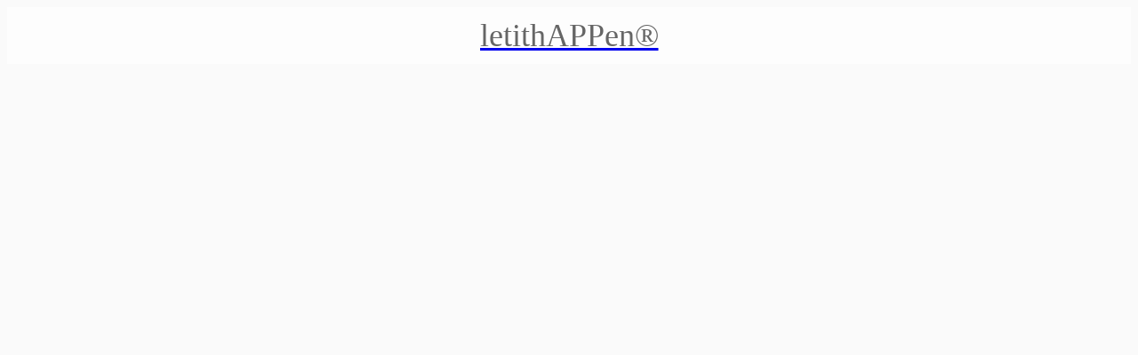

--- FILE ---
content_type: text/html; charset=utf-8
request_url: https://www.letithappen.app/plugin
body_size: 15272
content:
<!DOCTYPE html><html style="--visible-tabbar-height:0px;--visible-safe-area-inset-bottom:env(safe-area-inset-bottom);--visible-safe-header-inset-bottom:0px;" lang="it"><head>
    <base href="/">
    <title>letithAPPen | App | Shopping App</title>
    <meta http-equiv="X-UA-Compatible" content="IE=edge">
    <meta http-equiv="Content-Type" content="text/html; Charset=UTF-8">
    <meta name="viewport" content="width=device-width, initial-scale=1.0, viewport-fit=cover">
    <meta name="msapplication-tap-highlight" content="no">
    <meta name="apple-mobile-web-app-capable" content="yes">
    <link rel="manifest" href="/front-assets/manifest.json">
    <link rel="preconnect" href="https://fonts.gstatic.com/" crossorigin="">
    <link rel="preconnect" href="https://back.ww-cdn.com/" crossorigin="">
    <link rel="preload" href="/apiv4/getSettings?platform=webapp" crossorigin="" as="fetch">
    <link rel="preload" href="/apiv3/getLanguage" crossorigin="" as="fetch">
    <script nomodule="" src="front-assets/ie-polyfills.min.js"></script>
<meta name="keywords" content="App, Shopping App, e-commerce, Padova"><meta name="theme-color" content="#FFFFFF"><meta property="twitter:card" content="summary_large_image"><meta name="google-site-verification" content="yWVObfSFrhn6LIUEKJSYWfvALuT2vdlgc9-qZL1PlFI"><script>
  !function(f,b,e,v,n,t,s)
  {if(f.fbq)return;n=f.fbq=function(){n.callMethod?
  n.callMethod.apply(n,arguments):n.queue.push(arguments)};
  if(!f._fbq)f._fbq=n;n.push=n;n.loaded=!0;n.version='2.0';
  n.queue=[];t=b.createElement(e);t.async=!0;
  t.src=v;s=b.getElementsByTagName(e)[0];
  s.parentNode.insertBefore(t,s)}(window, document,'script',
  'https://connect.facebook.net/en_US/fbevents.js');
  fbq('init', '477060609823543');
  fbq('track', 'PageView');
</script><noscript></noscript></head><body style="background-color:#FAFAFA;"><img height="1" width="1" style="display:none" src="https://www.facebook.com/tr?id=477060609823543&amp;ev=PageView&amp;noscript=1"><meta name="apple-mobile-web-app-title" content="letithAPPen"><meta name="apple-mobile-web-app-status-bar-style" content="default"><link rel="apple-touch-icon" href="https://back.ww-cdn.com/apiv3/cdn/1488512/apiv3/release/iphone/10/photo/meta_images_touchIcon@2x.png?v=1585736828"><link href="https://fonts.gstatic.com" rel="preconnect" crossorigin=""><style ng-transition="gb-app">[_nghost-sc135]{inset:0;z-index:0;pointer-events:none;position:absolute;transform:translateZ(0)}.fixed[_nghost-sc135]{position:fixed}.fixed[_nghost-sc135]   .bg-landscape[_ngcontent-sc135], .fixed[_nghost-sc135]   .bg-portrait[_ngcontent-sc135], .fixed[_nghost-sc135]   .bg-mobile[_ngcontent-sc135]{position:fixed}.bg-landscape[_ngcontent-sc135], .bg-portrait[_ngcontent-sc135], .bg-mobile[_ngcontent-sc135]{background:transparent center center no-repeat;background-size:cover;inset:0;position:absolute;transform:translateZ(0)}.bg-landscape-img[_ngcontent-sc135], .bg-portrait-img[_ngcontent-sc135]{object-fit:cover;inset:0;height:100%;width:100%;position:absolute;transform:translateZ(0)}@media only screen and (orientation: portrait) and (min-width: 1025px),only screen and (orientation: landscape) and (min-width: 1280px){.bg-mobile[_ngcontent-sc135]{visibility:hidden}}@media only screen and (orientation: portrait) and (min-width: 1025px) and (orientation: landscape),only screen and (orientation: landscape) and (min-width: 1280px) and (orientation: landscape){.bg-portrait[_ngcontent-sc135], .bg-portrait-img[_ngcontent-sc135]{visibility:hidden}}@media only screen and (orientation: portrait) and (min-width: 1025px) and (orientation: portrait),only screen and (orientation: landscape) and (min-width: 1280px) and (orientation: portrait){.bg-landscape[_ngcontent-sc135], .bg-landscape-img[_ngcontent-sc135]{visibility:hidden}}@media only screen and (orientation: portrait) and (min-width: 600px) and (max-width: 1024px),only screen and (orientation: landscape) and (min-width: 960px) and (max-width: 1279px){.bg-mobile[_ngcontent-sc135]{visibility:hidden}}@media only screen and (orientation: portrait) and (min-width: 600px) and (max-width: 1024px) and (orientation: landscape),only screen and (orientation: landscape) and (min-width: 960px) and (max-width: 1279px) and (orientation: landscape){.bg-portrait[_ngcontent-sc135], .bg-portrait-img[_ngcontent-sc135]{visibility:hidden}}@media only screen and (orientation: portrait) and (min-width: 600px) and (max-width: 1024px) and (orientation: portrait),only screen and (orientation: landscape) and (min-width: 960px) and (max-width: 1279px) and (orientation: portrait){.bg-landscape[_ngcontent-sc135], .bg-landscape-img[_ngcontent-sc135]{visibility:hidden}}@media only screen and (orientation: portrait) and (max-width: 599px),only screen and (orientation: landscape) and (max-width: 959px){.bg-portrait[_ngcontent-sc135], .bg-landscape[_ngcontent-sc135], .bg-portrait-img[_ngcontent-sc135], .bg-landscape-img[_ngcontent-sc135]{visibility:hidden}}</style><meta name="description" content="Realizziamo la tua App, il tuo e-commerce in pochi giorni e ad un prezzo contenuto
Contattaci!"><meta property="twitter:title" content="letithAPPen | App | Shopping App"><meta property="twitter:description" content="Realizziamo la tua App, il tuo e-commerce in pochi giorni e ad un prezzo contenuto
Contattaci!"><meta property="twitter:image" content="https://back.ww-cdn.com/apiv3/cdn/1488512/apiv3/release/iphone/10/photo/meta_images_logo@2x.png?v=1585736819"><meta property="og:type" content="website"><meta property="og:title" content="letithAPPen | App | Shopping App"><meta property="og:description" content="Realizziamo la tua App, il tuo e-commerce in pochi giorni e ad un prezzo contenuto
Contattaci!"><meta property="og:url" content="https://www.letithappen.app/plugin"><meta property="og:image" content="https://back.ww-cdn.com/apiv3/cdn/1488512/apiv3/release/iphone/10/photo/meta_images_logo@2x.png?v=1585736819"><link rel="canonical" href="https://www.letithappen.app/plugin"><style ng-transition="gb-app">#main-outlet-container[_ngcontent-sc365]{position:relative;width:100%;height:100%}.swipe[_ngcontent-sc365]{display:block;height:100%;background:transparent center center no-repeat;background-size:cover;padding-top:env(safe-area-inset-top)}.swipe-menu[_ngcontent-sc365]{display:flex;flex-direction:column;height:100%;overflow:hidden}.swipe-menu[_ngcontent-sc365]   gb-scrollable-content[_ngcontent-sc365]{display:flex;flex-direction:column}.swipe-menu[_ngcontent-sc365]   gb-scrollable-content.align-middle[_ngcontent-sc365]{justify-content:center}.swipe-menu[_ngcontent-sc365]   .swipe-menu-scrollable[_ngcontent-sc365]{display:flex;flex-direction:column;justify-content:flex-start;overflow-x:hidden;max-height:100%}.swipe-menu[_ngcontent-sc365]   gb-root-swipe-footer[_ngcontent-sc365]{flex:1 0 auto}</style><style ng-transition="gb-app">mat-sidenav-container.hide-backdrop[_ngcontent-sc124]{background-color:initial}mat-sidenav-container.hide-backdrop[_ngcontent-sc124]    >.mat-drawer-backdrop{opacity:0}mat-sidenav-container[_ngcontent-sc124]    {height:100%;overflow:initial}.open[_nghost-sc124]   mat-sidenav-container[_ngcontent-sc124]    {z-index:1300}mat-sidenav-container[_ngcontent-sc124]     .mat-drawer-backdrop{position:fixed}mat-sidenav-container[_ngcontent-sc124]     mat-sidenav-content{overflow:initial}mat-sidenav[_ngcontent-sc124]{height:100%;min-width:0}gb-root-tabbar[_nghost-sc124]   mat-sidenav.mat-drawer[_ngcontent-sc124], gb-root-tabbar   [_nghost-sc124]   mat-sidenav.mat-drawer[_ngcontent-sc124], gb-root-floating-tabbar[_nghost-sc124]   mat-sidenav.mat-drawer[_ngcontent-sc124], gb-root-floating-tabbar   [_nghost-sc124]   mat-sidenav.mat-drawer[_ngcontent-sc124]{background-color:transparent}gb-root-tabbar[_nghost-sc124]   mat-sidenav.mat-drawer[_ngcontent-sc124]   a[_ngcontent-sc124], gb-root-tabbar   [_nghost-sc124]   mat-sidenav.mat-drawer[_ngcontent-sc124]   a[_ngcontent-sc124], gb-root-floating-tabbar[_nghost-sc124]   mat-sidenav.mat-drawer[_ngcontent-sc124]   a[_ngcontent-sc124], gb-root-floating-tabbar   [_nghost-sc124]   mat-sidenav.mat-drawer[_ngcontent-sc124]   a[_ngcontent-sc124], gb-root-tabbar[_nghost-sc124]   mat-sidenav.mat-drawer[_ngcontent-sc124]   button[_ngcontent-sc124], gb-root-tabbar   [_nghost-sc124]   mat-sidenav.mat-drawer[_ngcontent-sc124]   button[_ngcontent-sc124], gb-root-floating-tabbar[_nghost-sc124]   mat-sidenav.mat-drawer[_ngcontent-sc124]   button[_ngcontent-sc124], gb-root-floating-tabbar   [_nghost-sc124]   mat-sidenav.mat-drawer[_ngcontent-sc124]   button[_ngcontent-sc124]{outline:none}.no-bg[_nghost-sc124]   mat-sidenav[_ngcontent-sc124]{box-shadow:none;background-color:transparent}@media only screen and (orientation: portrait) and (max-width: 599px),only screen and (orientation: landscape) and (max-width: 959px){gb-root-tabbar[_nghost-sc124]   mat-sidenav.mat-drawer[_ngcontent-sc124], gb-root-tabbar   [_nghost-sc124]   mat-sidenav.mat-drawer[_ngcontent-sc124]{height:calc(100% - 66px);height:calc(100% - 66px - env(safe-area-inset-bottom));box-shadow:none!important;transition:none!important}gb-root-tabbar[_nghost-sc124]   mat-sidenav-container[_ngcontent-sc124]     .mat-drawer-backdrop, gb-root-tabbar   [_nghost-sc124]   mat-sidenav-container[_ngcontent-sc124]     .mat-drawer-backdrop{bottom:66px;bottom:calc(66px + env(safe-area-inset-bottom))}}</style><style ng-transition="gb-app">[_nghost-sc109]{display:block;height:100%;overflow-y:auto}.no-scrollbar[_nghost-sc109]::-webkit-scrollbar{width:0!important}.windows-scrollbar[_nghost-sc109]::-webkit-scrollbar-track:vertical, .windows-scrollbar[_nghost-sc109]   *[_ngcontent-sc109]::-webkit-scrollbar-track:vertical{background-color:#0000;border-right:3px solid rgba(255,255,255,.6)}.windows-scrollbar[_nghost-sc109]::-webkit-scrollbar, .windows-scrollbar[_nghost-sc109]   *[_ngcontent-sc109]::-webkit-scrollbar{width:3px}.windows-scrollbar[_nghost-sc109]::-webkit-scrollbar-thumb:vertical, .windows-scrollbar[_nghost-sc109]   *[_ngcontent-sc109]::-webkit-scrollbar-thumb:vertical{background-color:#0000;border-right:3px solid rgba(50,50,50,.5)}.windows-scrollbar[_nghost-sc109]::-webkit-scrollbar-thumb:vertical:hover, .windows-scrollbar[_nghost-sc109]   *[_ngcontent-sc109]::-webkit-scrollbar-thumb:vertical:hover{background-color:#969696b3;border-right:none;border-radius:10px}.windows-scrollbar[_nghost-sc109]::-webkit-scrollbar-track:horizontal, .windows-scrollbar[_nghost-sc109]   *[_ngcontent-sc109]::-webkit-scrollbar-track:horizontal{background-color:#0000;border-bottom:3px solid rgba(255,255,255,.6)}.windows-scrollbar[_nghost-sc109]::-webkit-scrollbar:horizontal, .windows-scrollbar[_nghost-sc109]   *[_ngcontent-sc109]::-webkit-scrollbar:horizontal{height:3px}.windows-scrollbar[_nghost-sc109]::-webkit-scrollbar-thumb:horizontal, .windows-scrollbar[_nghost-sc109]   *[_ngcontent-sc109]::-webkit-scrollbar-thumb:horizontal{background-color:#0000;border-bottom:3px solid rgba(50,50,50,.5)}.windows-scrollbar[_nghost-sc109]::-webkit-scrollbar-thumb:horizontal:hover, .windows-scrollbar[_nghost-sc109]   *[_ngcontent-sc109]::-webkit-scrollbar-thumb:horizontal:hover{background-color:#969696b3;border-bottom:none;border-radius:10px}</style><style ng-transition="gb-app">[_nghost-sc363]{flex-shrink:0}.align-center[_nghost-sc363]{display:flex;justify-content:center;text-align:center}.align-center[_nghost-sc363]   gb-menu-element-title-break[_ngcontent-sc363]{justify-content:center}[_nghost-sc363]:not(.align-center)     gb-menu-element-classic-link a .classic-link-icon{display:flex;justify-content:center;width:24px}ul[_ngcontent-sc363]{width:100%}</style><style ng-transition="gb-app">.mat-drawer-container{position:relative;z-index:1;box-sizing:border-box;-webkit-overflow-scrolling:touch;display:block;overflow:hidden}.mat-drawer-container[fullscreen]{top:0;left:0;right:0;bottom:0;position:absolute}.mat-drawer-container[fullscreen].mat-drawer-container-has-open{overflow:hidden}.mat-drawer-container.mat-drawer-container-explicit-backdrop .mat-drawer-side{z-index:3}.mat-drawer-container.ng-animate-disabled .mat-drawer-backdrop,.mat-drawer-container.ng-animate-disabled .mat-drawer-content,.ng-animate-disabled .mat-drawer-container .mat-drawer-backdrop,.ng-animate-disabled .mat-drawer-container .mat-drawer-content{transition:none}.mat-drawer-backdrop{top:0;left:0;right:0;bottom:0;position:absolute;display:block;z-index:3;visibility:hidden}.mat-drawer-backdrop.mat-drawer-shown{visibility:visible}.mat-drawer-transition .mat-drawer-backdrop{transition-duration:400ms;transition-timing-function:cubic-bezier(0.25, 0.8, 0.25, 1);transition-property:background-color,visibility}.cdk-high-contrast-active .mat-drawer-backdrop{opacity:.5}.mat-drawer-content{position:relative;z-index:1;display:block;height:100%;overflow:auto}.mat-drawer-transition .mat-drawer-content{transition-duration:400ms;transition-timing-function:cubic-bezier(0.25, 0.8, 0.25, 1);transition-property:transform,margin-left,margin-right}.mat-drawer{position:relative;z-index:4;display:block;position:absolute;top:0;bottom:0;z-index:3;outline:0;box-sizing:border-box;overflow-y:auto;transform:translate3d(-100%, 0, 0)}.cdk-high-contrast-active .mat-drawer,.cdk-high-contrast-active [dir=rtl] .mat-drawer.mat-drawer-end{border-right:solid 1px currentColor}.cdk-high-contrast-active [dir=rtl] .mat-drawer,.cdk-high-contrast-active .mat-drawer.mat-drawer-end{border-left:solid 1px currentColor;border-right:none}.mat-drawer.mat-drawer-side{z-index:2}.mat-drawer.mat-drawer-end{right:0;transform:translate3d(100%, 0, 0)}[dir=rtl] .mat-drawer{transform:translate3d(100%, 0, 0)}[dir=rtl] .mat-drawer.mat-drawer-end{left:0;right:auto;transform:translate3d(-100%, 0, 0)}.mat-drawer[style*="visibility: hidden"]{display:none}.mat-drawer-inner-container{width:100%;height:100%;overflow:auto;-webkit-overflow-scrolling:touch}.mat-sidenav-fixed{position:fixed}</style><style ng-transition="gb-app">[_nghost-sc362]{display:flex;flex-direction:column;flex-shrink:0}.header-container[_ngcontent-sc362]{display:flex}.header-container[_ngcontent-sc362]   ul.elements[_ngcontent-sc362]{display:flex;flex-direction:column;overflow-y:auto;width:100%;max-height:50vh}.header-container[_ngcontent-sc362]   ul.elements[_ngcontent-sc362]   li.element[_ngcontent-sc362]{display:flex;flex-direction:column}.header-container[_ngcontent-sc362]   ul.elements[_ngcontent-sc362]   li.element[_ngcontent-sc362] > *[_ngcontent-sc362]:not(gb-menu-element-separator){margin-top:12px;margin-bottom:12px}.header-container[_ngcontent-sc362]   ul.elements[_ngcontent-sc362]   li.element[_ngcontent-sc362]     gb-menu-element-login .avatar{width:68px;height:68px;line-height:68px}.header-container[_ngcontent-sc362]   ul.elements[_ngcontent-sc362]   li.element[_ngcontent-sc362]     gb-menu-element-logo .logo{max-height:180px;max-width:84%}.header-container.align-center[_ngcontent-sc362]{justify-content:center;text-align:center}.header-container.align-center[_ngcontent-sc362]   gb-menu-element-logo[_ngcontent-sc362]{margin-right:20px;margin-left:20px}.header-container.align-left[_ngcontent-sc362]   gb-menu-element-logo[_ngcontent-sc362]{align-items:flex-start}.header-container.floating[_ngcontent-sc362]{flex:1;align-items:flex-end}.header-container[_ngcontent-sc362]:not(.floating)   ul.elements[_ngcontent-sc362]{padding:10px 0}@media only screen and (orientation: portrait) and (min-width: 600px) and (max-width: 1024px),only screen and (orientation: landscape) and (min-width: 960px) and (max-width: 1279px){.header-container[_ngcontent-sc362]   ul.elements[_ngcontent-sc362]   li.element[_ngcontent-sc362]     gb-menu-element-login .block .avatar{width:56px;height:56px;line-height:56px}.header-container[_ngcontent-sc362]   ul.elements[_ngcontent-sc362]   li.element[_ngcontent-sc362]     gb-menu-element-login .block .login-icon{font-size:56px!important}.header-container[_ngcontent-sc362]   ul.elements[_ngcontent-sc362]   li.element[_ngcontent-sc362]     gb-menu-element-logo .logo{max-height:120px}}@media only screen and (orientation: portrait) and (max-width: 599px),only screen and (orientation: landscape) and (max-width: 959px){.header-container[_ngcontent-sc362]   ul.elements[_ngcontent-sc362]   li.element[_ngcontent-sc362]     gb-menu-element-login .block .avatar{width:46px;height:46px;line-height:46px}.header-container[_ngcontent-sc362]   ul.elements[_ngcontent-sc362]   li.element[_ngcontent-sc362]     gb-menu-element-login .block .login-icon{font-size:46px!important}.header-container[_ngcontent-sc362]   ul.elements[_ngcontent-sc362]   li.element[_ngcontent-sc362]     gb-menu-element-logo .logo{max-height:120px}}</style><style ng-transition="gb-app">[_nghost-sc364]{display:flex;flex-direction:column;justify-content:flex-end}.footer-container[_ngcontent-sc364]{display:flex}.footer-container[_ngcontent-sc364]   ul.elements[_ngcontent-sc364]{display:flex;flex-direction:column;overflow-y:auto;width:100%;max-height:50vh}.footer-container[_ngcontent-sc364]   ul.elements[_ngcontent-sc364]   li.element[_ngcontent-sc364]{display:flex;flex-direction:column}.footer-container[_ngcontent-sc364]   ul.elements[_ngcontent-sc364]   li.element[_ngcontent-sc364]   gb-menu-element-classic-link[_ngcontent-sc364]{margin:4px 0}.footer-container[_ngcontent-sc364]   ul.elements[_ngcontent-sc364]   li.element[_ngcontent-sc364]     gb-menu-element-login{margin:11px 0}.footer-container[_ngcontent-sc364]   ul.elements[_ngcontent-sc364]   li.element[_ngcontent-sc364]     gb-menu-element-login .inline .login-icon .avatar{width:52px;height:52px;line-height:52px}.footer-container[_ngcontent-sc364]   ul.elements[_ngcontent-sc364]   li.element[_ngcontent-sc364]   gb-menu-element-shortcuts[_ngcontent-sc364]{margin:12px 0;padding:0}.footer-container[_ngcontent-sc364]   ul.elements[_ngcontent-sc364]   li.element[_ngcontent-sc364]   gb-menu-element-copyright[_ngcontent-sc364]{margin:12px 0}.footer-container.align-center[_ngcontent-sc364]{justify-content:center}.footer-container.align-center[_ngcontent-sc364]   li.element[_ngcontent-sc364]{text-align:center}.footer-container.align-center[_ngcontent-sc364]     a{justify-content:center}.footer-container[_ngcontent-sc364]:not(.align-center)     gb-menu-element-classic-link a .classic-link-icon{display:flex;justify-content:center;width:24px}.footer-container.floating[_ngcontent-sc364]{flex:1;align-items:flex-start}.footer-container[_ngcontent-sc364]:not(.floating)   ul.elements[_ngcontent-sc364]{padding:10px 0}@media only screen and (orientation: portrait) and (max-width: 599px),only screen and (orientation: landscape) and (max-width: 959px){.footer-container[_ngcontent-sc364]   ul.elements[_ngcontent-sc364]   li.element[_ngcontent-sc364]   gb-menu-element-shortcuts[_ngcontent-sc364], .footer-container[_ngcontent-sc364]   ul.elements[_ngcontent-sc364]   li.element[_ngcontent-sc364]   gb-menu-element-copyright[_ngcontent-sc364], .footer-container[_ngcontent-sc364]   ul.elements[_ngcontent-sc364]   li.element[_ngcontent-sc364]   gb-menu-element-classic-link[_ngcontent-sc364], .footer-container[_ngcontent-sc364]   ul.elements[_ngcontent-sc364]   li.element[_ngcontent-sc364]   gb-menu-element-login[_ngcontent-sc364]{margin:6px 0}.footer-container[_ngcontent-sc364]{padding-bottom:env(safe-area-inset-bottom)}}</style><style ng-transition="gb-app">gb-classic-layout[_ngcontent-sc699]{height:inherit;flex:1}#frame-container[_ngcontent-sc699]{display:flex;flex:1}#frame-container[_ngcontent-sc699]   gb-iframe-container[_ngcontent-sc699]{height:inherit;flex:1}.placeholder-container[_ngcontent-sc699]{margin:auto;text-align:center;padding:20px}</style><style ng-transition="gb-app">[_nghost-sc232]{display:flex;flex-direction:column;justify-content:center;align-items:center}.title[_ngcontent-sc232]{padding:0 .1em}</style><style ng-transition="gb-app">[_nghost-sc255]{display:flex;flex-direction:column;justify-content:center;height:100%}hr[_ngcontent-sc255]{border-top-style:solid;border-bottom:none;margin:0}</style><style ng-transition="gb-app">[_nghost-sc233]{display:block}.login[_ngcontent-sc233]{display:inline-block;cursor:pointer;outline:none}.login[_ngcontent-sc233]   .login-icon[_ngcontent-sc233]{display:flex}.login[_ngcontent-sc233]   [gbIcon][_ngcontent-sc233]{display:inline-block;border-radius:50%}.login[_ngcontent-sc233]   .login-text[_ngcontent-sc233]{color:inherit}.block[_ngcontent-sc233]   .login-icon[_ngcontent-sc233]{justify-content:center}.block[_ngcontent-sc233]   .login-icon[_ngcontent-sc233]   .avatar[_ngcontent-sc233]{width:102px;height:102px;line-height:102px;font-size:56px}.block[_ngcontent-sc233]   .login-text[_ngcontent-sc233]{margin-top:10px;font-size:18px}.inline[_ngcontent-sc233]{display:inline-flex;flex-direction:row;align-items:center;line-height:36px}.inline[_ngcontent-sc233]   .login-icon[_ngcontent-sc233]{display:inline-flex;vertical-align:middle}.inline[_ngcontent-sc233]   .login-text[_ngcontent-sc233]{display:inline-block;margin-left:10px;font-size:18px}</style><style ng-transition="gb-app">[_nghost-sc256]{display:block;padding:6px 0}ul.shortcuts[_ngcontent-sc256]{display:flex}ul.shortcuts[_ngcontent-sc256]   li.shortcut[_ngcontent-sc256]   .shortcut-link[_ngcontent-sc256]{outline:none}ul.shortcuts[_ngcontent-sc256]   li.shortcut[_ngcontent-sc256]   .shortcut-link[_ngcontent-sc256]   .icon[_ngcontent-sc256], ul.shortcuts[_ngcontent-sc256]   li.shortcut[_ngcontent-sc256]   .shortcut-link[_ngcontent-sc256]   .icon[_ngcontent-sc256]   [gbIcon][_ngcontent-sc256]{display:flex}ul.shortcuts.block[_ngcontent-sc256]{justify-content:center}ul.shortcuts.block[_ngcontent-sc256]   li.shortcut[_ngcontent-sc256]{margin:0 20px}ul.shortcuts.block[_ngcontent-sc256]   li.shortcut[_ngcontent-sc256]   .shortcut-link[_ngcontent-sc256]{display:block}ul.shortcuts.block[_ngcontent-sc256]   li.shortcut[_ngcontent-sc256]   .shortcut-link[_ngcontent-sc256]   .icon[_ngcontent-sc256]{justify-content:center}ul.shortcuts.block[_ngcontent-sc256]   li.shortcut[_ngcontent-sc256]   .shortcut-link[_ngcontent-sc256]   .icon.with-title[_ngcontent-sc256]{margin-bottom:12px}ul.shortcuts.block[_ngcontent-sc256]   li.shortcut[_ngcontent-sc256]   .shortcut-link[_ngcontent-sc256]   .shortcut-title[_ngcontent-sc256]{font-size:15px!important}ul.shortcuts.inline[_ngcontent-sc256]   li.shortcut[_ngcontent-sc256]{display:flex;margin-right:20px}ul.shortcuts.inline[_ngcontent-sc256]   li.shortcut[_ngcontent-sc256]   .shortcut-link[_ngcontent-sc256]{display:flex;align-items:center}ul.shortcuts.inline[_ngcontent-sc256]   li.shortcut[_ngcontent-sc256]   .shortcut-link[_ngcontent-sc256]   .icon[_ngcontent-sc256]{justify-content:center}ul.shortcuts.inline[_ngcontent-sc256]   li.shortcut[_ngcontent-sc256]   .shortcut-link[_ngcontent-sc256]   .icon.with-title[_ngcontent-sc256]{margin-right:12px}ul.shortcuts.inline[_ngcontent-sc256]   li.shortcut[_ngcontent-sc256]   .shortcut-link[_ngcontent-sc256]   .shortcut-title[_ngcontent-sc256]{font-size:15px!important}</style><style ng-transition="gb-app">[_nghost-sc282]{display:flex;flex-direction:column;min-height:100%;padding-bottom:var(--footer-height)}.content[_ngcontent-sc282]{flex:1 0 auto;position:relative;display:flex;flex-direction:column;z-index:0}gb-categories.bottom[_ngcontent-sc282]{position:fixed;bottom:calc(var(--footer-height) - var(--visible-categories-pager-height));width:100%;z-index:1050}.pager-space[_ngcontent-sc282]{display:block;height:48px;flex-shrink:0}@media only screen and (orientation: portrait) and (max-width: 1024px),only screen and (orientation: landscape) and (max-width: 1279px){.pager-space[_ngcontent-sc282]{height:24px}}</style><style ng-transition="gb-app">[_nghost-sc215]{display:flex;flex-direction:column;flex:1;height:100%;position:relative;font-size:0;line-height:initial}.content[_ngcontent-sc215]{position:absolute;inset:0}.content.no-scroll[_ngcontent-sc215]{overflow:hidden}.content[_ngcontent-sc215]     iframe{overflow:hidden;height:100%;width:100%}</style><style ng-transition="gb-app">[_nghost-sc294]{z-index:1050;position:sticky;top:0;display:block;width:100%}.fixed[_nghost-sc294]{position:fixed}.hide[_nghost-sc294], .resizing[_nghost-sc294]{position:relative}.resizing[_nghost-sc294]{overflow-x:initial}</style><style ng-transition="gb-app">[_nghost-sc295]{display:block;width:100%;z-index:1040}.fixed[_nghost-sc295]{height:120px}.fixed[_nghost-sc295]   .navigation-elements[_ngcontent-sc295]{position:fixed;width:100%}@media only screen and (orientation: portrait) and (max-width: 1024px),only screen and (orientation: landscape) and (max-width: 1279px){.fixed[_nghost-sc295]{height:38px}}</style><style ng-transition="gb-app">.above[_nghost-sc281]{display:block}.navbar[_ngcontent-sc281]{z-index:1050;position:relative}.navbar[_ngcontent-sc281]   gb-background-image[_ngcontent-sc281]{height:100%}.navbar[_ngcontent-sc281]   .navbar-content[_ngcontent-sc281]{display:flex;justify-content:space-between;align-items:center;position:relative;height:100%}.navbar[_ngcontent-sc281]   .navbar-left[_ngcontent-sc281]{display:flex;z-index:1;align-items:center}.navbar[_ngcontent-sc281]   .navbar-left[_ngcontent-sc281]:not(.empty), .navbar[_ngcontent-sc281]   .navbar-left[_ngcontent-sc281]:not(:empty){padding-left:4px;margin-right:-12px}.navbar[_ngcontent-sc281]   .navbar-main[_ngcontent-sc281]{padding:4px 16px;flex:1;height:100%;min-width:0}.navbar[_ngcontent-sc281]   .navbar-right[_ngcontent-sc281]{display:flex;justify-content:flex-end;z-index:1;align-items:center;position:relative}.navbar[_ngcontent-sc281]   .navbar-right[_ngcontent-sc281]:not(.empty), .navbar[_ngcontent-sc281]   .navbar-right[_ngcontent-sc281]:not(:empty){padding-right:4px;margin-left:-12px}.navbar.medium[_ngcontent-sc281]   .navbar-content[_ngcontent-sc281], .navbar.big[_ngcontent-sc281]   .navbar-content[_ngcontent-sc281]{height:56px}.navbar.medium[_ngcontent-sc281]   .navbar-extend-content[_ngcontent-sc281], .navbar.medium[_ngcontent-sc281]   .navbar-main[_ngcontent-sc281], .navbar.big[_ngcontent-sc281]   .navbar-extend-content[_ngcontent-sc281], .navbar.big[_ngcontent-sc281]   .navbar-main[_ngcontent-sc281]{display:flex;flex-direction:column;flex:1}.navbar.medium[_ngcontent-sc281]   .navbar-main[_ngcontent-sc281], .navbar.big[_ngcontent-sc281]   .navbar-main[_ngcontent-sc281]{padding:16px}.navbar.medium[_ngcontent-sc281]   .with-elements[_ngcontent-sc281], .navbar.big[_ngcontent-sc281]   .with-elements[_ngcontent-sc281]{margin-top:-16px}.navbar.medium[_ngcontent-sc281]   .with-elements[_ngcontent-sc281]   .navbar-main[_ngcontent-sc281], .navbar.big[_ngcontent-sc281]   .with-elements[_ngcontent-sc281]   .navbar-main[_ngcontent-sc281]{padding:16px 52px}.navbar.medium[_ngcontent-sc281]   .with-elements.left-empty[_ngcontent-sc281]   .navbar-main[_ngcontent-sc281], .navbar.big[_ngcontent-sc281]   .with-elements.left-empty[_ngcontent-sc281]   .navbar-main[_ngcontent-sc281]{padding-left:16px;padding-right:16px}.navbar.medium[_ngcontent-sc281]   .navbar-extend-content[_ngcontent-sc281]{min-height:75px;max-height:calc(19vh - 40px)}.navbar.big[_ngcontent-sc281]   .navbar-extend-content[_ngcontent-sc281]{min-height:198px;max-height:calc(38vh - 40px)}.navbar[_ngcontent-sc281]     [gbToolBar]:not(.share-only) div.sharing gb-toolbar-item:last-of-type{border-right-width:1px;border-right-style:solid;padding-right:8px}.navbar[_ngcontent-sc281]     [gbToolBar]:not(.share-only) div.actions{margin-left:8px}.navbar[_ngcontent-sc281]     [gbToolBar].share-only gb-toolbar-item:last-of-type gb-toolbar-social-item{margin-right:0}.navbar.resizing[_ngcontent-sc281]{padding-top:56px;padding-top:calc(56px + env(safe-area-inset-top))}.navbar.resizing[_ngcontent-sc281]   .navbar-content[_ngcontent-sc281]{position:fixed;left:0;right:0;top:0;top:env(safe-area-inset-top);height:56px!important}.navbar.resizing[_ngcontent-sc281]   .layer[_ngcontent-sc281]{position:fixed;left:0;right:0;top:0;will-change:transform;transform-origin:top center}@media only screen and (orientation: portrait) and (min-width: 600px) and (max-width: 1024px),only screen and (orientation: landscape) and (min-width: 960px) and (max-width: 1279px){.navbar[_ngcontent-sc281]   .navbar-left[_ngcontent-sc281]:not(.empty), .navbar[_ngcontent-sc281]   .navbar-left[_ngcontent-sc281]:not(:empty){padding-left:8px}.navbar[_ngcontent-sc281]   .navbar-main[_ngcontent-sc281]{padding:4px 20px}}@media only screen and (orientation: portrait) and (min-width: 600px) and (max-width: 1024px) and (orientation: portrait),only screen and (orientation: landscape) and (min-width: 960px) and (max-width: 1279px) and (orientation: portrait){.navbar.medium[_ngcontent-sc281]   .navbar-extend-content[_ngcontent-sc281]{min-height:150px}.navbar.medium[_ngcontent-sc281]   .navbar-main[_ngcontent-sc281]{padding:40px 20px}.navbar.medium[_ngcontent-sc281]   .with-elements[_ngcontent-sc281]   .navbar-main[_ngcontent-sc281]{padding:40px 56px}.navbar.medium[_ngcontent-sc281]   .with-elements.left-empty[_ngcontent-sc281]   .navbar-main[_ngcontent-sc281]{padding-left:20px;padding-right:20px}}@media only screen and (orientation: portrait) and (min-width: 600px) and (max-width: 1024px) and (orientation: landscape),only screen and (orientation: landscape) and (min-width: 960px) and (max-width: 1279px) and (orientation: landscape){.navbar.medium[_ngcontent-sc281]   .navbar-extend-content[_ngcontent-sc281]{min-height:100px}.navbar.medium[_ngcontent-sc281]   .navbar-main[_ngcontent-sc281]{padding:20px}.navbar.medium[_ngcontent-sc281]   .with-elements[_ngcontent-sc281]   .navbar-main[_ngcontent-sc281]{padding:20px 56px}.navbar.medium[_ngcontent-sc281]   .with-elements.left-empty[_ngcontent-sc281]   .navbar-main[_ngcontent-sc281]{padding-left:20px;padding-right:20px}}@media only screen and (orientation: portrait) and (min-width: 600px) and (max-width: 1024px) and (orientation: portrait),only screen and (orientation: landscape) and (min-width: 960px) and (max-width: 1279px) and (orientation: portrait){.navbar.big[_ngcontent-sc281]   .navbar-extend-content[_ngcontent-sc281]{min-height:344px}.navbar.big[_ngcontent-sc281]   .navbar-main[_ngcontent-sc281]{padding:80px 20px}.navbar.big[_ngcontent-sc281]   .with-elements[_ngcontent-sc281]   .navbar-main[_ngcontent-sc281]{padding:80px 56px}.navbar.big[_ngcontent-sc281]   .with-elements.left-empty[_ngcontent-sc281]   .navbar-main[_ngcontent-sc281]{padding-left:20px;padding-right:20px}}@media only screen and (orientation: portrait) and (min-width: 600px) and (max-width: 1024px) and (orientation: landscape),only screen and (orientation: landscape) and (min-width: 960px) and (max-width: 1279px) and (orientation: landscape){.navbar.big[_ngcontent-sc281]   .navbar-extend-content[_ngcontent-sc281]{min-height:244px}.navbar.big[_ngcontent-sc281]   .navbar-main[_ngcontent-sc281]{padding:40px 20px}.navbar.big[_ngcontent-sc281]   .with-elements[_ngcontent-sc281]   .navbar-main[_ngcontent-sc281]{padding:40px 56px}.navbar.big[_ngcontent-sc281]   .with-elements.left-empty[_ngcontent-sc281]   .navbar-main[_ngcontent-sc281]{padding-left:20px;padding-right:20px}}@media only screen and (orientation: portrait) and (min-width: 600px) and (max-width: 1024px),only screen and (orientation: landscape) and (min-width: 960px) and (max-width: 1279px){.navbar[_ngcontent-sc281]   .navbar-right[_ngcontent-sc281]:not(.empty), .navbar[_ngcontent-sc281]   .navbar-right[_ngcontent-sc281]:not(:empty){padding-right:8px}}@media only screen and (orientation: portrait) and (min-width: 1025px),only screen and (orientation: landscape) and (min-width: 1280px){.navbar[_ngcontent-sc281]   .navbar-left[_ngcontent-sc281]:not(.empty), .navbar[_ngcontent-sc281]   .navbar-left[_ngcontent-sc281]:not(:empty){padding-left:8px}.navbar[_ngcontent-sc281]   .navbar-main[_ngcontent-sc281]{padding:4px 20px}.navbar.medium[_ngcontent-sc281]   .navbar-extend-content[_ngcontent-sc281]{min-height:126px}.navbar.medium[_ngcontent-sc281]   .navbar-main[_ngcontent-sc281]{padding:20px}.navbar.medium[_ngcontent-sc281]   .with-elements[_ngcontent-sc281]   .navbar-main[_ngcontent-sc281]{padding:20px 56px}.navbar.medium[_ngcontent-sc281]   .with-elements.left-empty[_ngcontent-sc281]   .navbar-main[_ngcontent-sc281]{padding-left:20px;padding-right:20px}.navbar.big[_ngcontent-sc281]   .navbar-extend-content[_ngcontent-sc281]{min-height:298px}.navbar.big[_ngcontent-sc281]   .navbar-main[_ngcontent-sc281]{padding:40px 20px}.navbar.big[_ngcontent-sc281]   .with-elements[_ngcontent-sc281]   .navbar-main[_ngcontent-sc281]{padding:40px 56px}.navbar.big[_ngcontent-sc281]   .with-elements.left-empty[_ngcontent-sc281]   .navbar-main[_ngcontent-sc281]{padding-left:20px;padding-right:20px}.navbar[_ngcontent-sc281]   .navbar-right[_ngcontent-sc281]:not(.empty), .navbar[_ngcontent-sc281]   .navbar-right[_ngcontent-sc281]:not(:empty){padding-right:28px}}@media only screen and (min-width: 1440px){.navbar[_ngcontent-sc281]   .navbar-left[_ngcontent-sc281]:not(.empty), .navbar[_ngcontent-sc281]   .navbar-left[_ngcontent-sc281]:not(:empty){padding-left:16px}.navbar[_ngcontent-sc281]   .navbar-main[_ngcontent-sc281]{padding:4px 28px}.navbar.medium[_ngcontent-sc281]   .navbar-extend-content[_ngcontent-sc281]{min-height:160px}.navbar.medium[_ngcontent-sc281]   .navbar-main[_ngcontent-sc281]{padding:28px}.navbar.medium[_ngcontent-sc281]   .with-elements[_ngcontent-sc281]   .navbar-main[_ngcontent-sc281]{padding:28px 64px}.navbar.medium[_ngcontent-sc281]   .with-elements.left-empty[_ngcontent-sc281]   .navbar-main[_ngcontent-sc281]{padding-left:28px;padding-right:28px}.navbar.big[_ngcontent-sc281]   .navbar-extend-content[_ngcontent-sc281]{min-height:366px}.navbar.big[_ngcontent-sc281]   .navbar-main[_ngcontent-sc281]{padding:56px 28px}.navbar.big[_ngcontent-sc281]   .with-elements[_ngcontent-sc281]   .navbar-main[_ngcontent-sc281]{padding:56px 64px}.navbar.big[_ngcontent-sc281]   .with-elements.left-empty[_ngcontent-sc281]   .navbar-main[_ngcontent-sc281]{padding-left:28px;padding-right:28px}.navbar[_ngcontent-sc281]   .navbar-right[_ngcontent-sc281]:not(.empty), .navbar[_ngcontent-sc281]   .navbar-right[_ngcontent-sc281]:not(:empty){padding-right:16px}}@media only screen and (orientation: portrait) and (min-width: 600px),only screen and (orientation: landscape) and (min-width: 960px){.navbar.small[_ngcontent-sc281]{height:64px;overflow:hidden}.navbar.medium[_ngcontent-sc281]   .navbar-content[_ngcontent-sc281], .navbar.big[_ngcontent-sc281]   .navbar-content[_ngcontent-sc281]{height:64px}.navbar.medium[_ngcontent-sc281]   .with-elements[_ngcontent-sc281], .navbar.big[_ngcontent-sc281]   .with-elements[_ngcontent-sc281]{margin-top:-20px}.navbar.medium[_ngcontent-sc281]   .navbar-extend-content[_ngcontent-sc281]{max-height:calc(19vh - 44px)}.navbar.big[_ngcontent-sc281]   .navbar-extend-content[_ngcontent-sc281]{max-height:calc(38vh - 44px)}.navbar.resizing[_ngcontent-sc281]{padding-top:64px}.navbar.resizing[_ngcontent-sc281]   .navbar-content[_ngcontent-sc281]{height:64px!important}}@media only screen and (orientation: portrait) and (max-width: 599px),only screen and (orientation: landscape) and (max-width: 959px){.navbar[_ngcontent-sc281]{padding-top:env(safe-area-inset-top)}.navbar.small[_ngcontent-sc281]{height:56px;height:calc(56px + env(safe-area-inset-top));overflow:hidden}}</style><style ng-transition="gb-app">[_nghost-sc280]{display:flex;justify-content:center;align-items:center;flex:1;height:100%;overflow:hidden}.align-left[_nghost-sc280]{justify-content:flex-start}.align-left[_nghost-sc280]   h1[_ngcontent-sc280], .align-left[_nghost-sc280] > a[_ngcontent-sc280]{width:100%}.item-title-displayed[_nghost-sc280]{justify-content:flex-start}.item-title-displayed[_nghost-sc280]   .title-content[_ngcontent-sc280]{width:100%;display:flex;flex-direction:column;justify-content:center}.item-title-displayed[_nghost-sc280]   .title-text[_ngcontent-sc280]{font-size:20px!important}.navbar.small[_nghost-sc280] -no-combinator[_nghost-sc280]:not(.item-title-displayed):not(.align-left)   .wrapper[_ngcontent-sc280], .navbar.small   [_nghost-sc280]:not(.item-title-displayed):not(.align-left)   .wrapper[_ngcontent-sc280], .navbar.resizing.ready[_nghost-sc280]:not(.item-title-displayed):not(.align-left)   .wrapper[_ngcontent-sc280], .navbar.resizing.ready   [_nghost-sc280]:not(.item-title-displayed):not(.align-left)   .wrapper[_ngcontent-sc280]{justify-content:center}.navbar.small[_nghost-sc280] -no-combinator[_nghost-sc280]:not(.item-title-displayed):not(.align-left).shrink-2, .navbar.small   [_nghost-sc280]:not(.item-title-displayed):not(.align-left).shrink-2, .navbar.resizing.ready[_nghost-sc280]:not(.item-title-displayed):not(.align-left).shrink-2, .navbar.resizing.ready   [_nghost-sc280]:not(.item-title-displayed):not(.align-left).shrink-2, .navbar.small[_nghost-sc280] -no-combinator[_nghost-sc280]:not(.item-title-displayed):not(.align-left).shrink-1, .navbar.small   [_nghost-sc280]:not(.item-title-displayed):not(.align-left).shrink-1, .navbar.resizing.ready[_nghost-sc280]:not(.item-title-displayed):not(.align-left).shrink-1, .navbar.resizing.ready   [_nghost-sc280]:not(.item-title-displayed):not(.align-left).shrink-1{position:absolute;width:100%;height:calc(100% - 8px);top:4px;left:0}.navbar.small[_nghost-sc280] -no-combinator[_nghost-sc280]:not(.item-title-displayed):not(.align-left).shrink-2   .wrapper[_ngcontent-sc280], .navbar.small   [_nghost-sc280]:not(.item-title-displayed):not(.align-left).shrink-2   .wrapper[_ngcontent-sc280], .navbar.resizing.ready[_nghost-sc280]:not(.item-title-displayed):not(.align-left).shrink-2   .wrapper[_ngcontent-sc280], .navbar.resizing.ready   [_nghost-sc280]:not(.item-title-displayed):not(.align-left).shrink-2   .wrapper[_ngcontent-sc280]{max-width:calc(100% - 208px)}.navbar.small[_nghost-sc280] -no-combinator[_nghost-sc280]:not(.item-title-displayed):not(.align-left).shrink-1   .wrapper[_ngcontent-sc280], .navbar.small   [_nghost-sc280]:not(.item-title-displayed):not(.align-left).shrink-1   .wrapper[_ngcontent-sc280], .navbar.resizing.ready[_nghost-sc280]:not(.item-title-displayed):not(.align-left).shrink-1   .wrapper[_ngcontent-sc280], .navbar.resizing.ready   [_nghost-sc280]:not(.item-title-displayed):not(.align-left).shrink-1   .wrapper[_ngcontent-sc280]{max-width:calc(100% - 104px)}.wrapper[_ngcontent-sc280]{max-width:100%}.navbar.small[_nghost-sc280]   .wrapper[_ngcontent-sc280], .navbar.small   [_nghost-sc280]   .wrapper[_ngcontent-sc280]{height:100%}h1[_ngcontent-sc280]{margin:0;height:100%;line-height:initial}.title-text[_ngcontent-sc280]{white-space:nowrap;overflow:hidden;width:100%;display:inline-block;text-overflow:ellipsis}[_nghost-sc280]:not(.align-left)   .title-text[_ngcontent-sc280]{text-align:center}.title-text-container[_ngcontent-sc280]{display:flex;width:100%;height:100%;align-items:center;justify-content:center}.title-content[_ngcontent-sc280]{display:flex;flex-direction:column;justify-content:center;height:100%}img[_ngcontent-sc280]{max-height:100%;display:none}img.loaded[_ngcontent-sc280]{display:block}.desc-text[_ngcontent-sc280]{margin-top:16px;display:block;line-height:normal;transform-origin:left top;will-change:transform,opacity}[_nghost-sc280]:not(.align-left)   .desc-text[_ngcontent-sc280]{text-align:center}.title-element[_ngcontent-sc280]{will-change:transform,max-width,font-size;transform-origin:left top;vertical-align:middle}.navbar.medium[_nghost-sc280]   .title-content[_ngcontent-sc280], .navbar.medium   [_nghost-sc280]   .title-content[_ngcontent-sc280], .navbar.medium[_nghost-sc280]   img[_ngcontent-sc280], .navbar.medium   [_nghost-sc280]   img[_ngcontent-sc280]{max-height:calc(19vh - 72px)}.navbar.big[_nghost-sc280]   .title-content[_ngcontent-sc280], .navbar.big   [_nghost-sc280]   .title-content[_ngcontent-sc280], .navbar.big[_nghost-sc280]   img[_ngcontent-sc280], .navbar.big   [_nghost-sc280]   img[_ngcontent-sc280]{max-height:calc(max(238px,38vh) - 72px)}@media only screen and (orientation: portrait) and (min-width: 600px) and (max-width: 1024px) and (orientation: portrait),only screen and (orientation: landscape) and (min-width: 960px) and (max-width: 1279px) and (orientation: portrait){[_nghost-sc280]:not(.item-title-displayed)   .wrapper[_ngcontent-sc280]{max-width:50vw!important}}@media only screen and (orientation: portrait) and (min-width: 600px) and (max-width: 1024px) and (orientation: landscape),only screen and (orientation: landscape) and (min-width: 960px) and (max-width: 1279px) and (orientation: landscape){[_nghost-sc280]:not(.item-title-displayed)   .wrapper[_ngcontent-sc280]{max-width:40vw!important}}@media only screen and (orientation: portrait) and (min-width: 600px) and (max-width: 1024px) and (orientation: portrait),only screen and (orientation: landscape) and (min-width: 960px) and (max-width: 1279px) and (orientation: portrait){.navbar.medium[_nghost-sc280]   img[_ngcontent-sc280], .navbar.medium   [_nghost-sc280]   img[_ngcontent-sc280], .navbar.medium[_nghost-sc280]   .title-text[_ngcontent-sc280], .navbar.medium   [_nghost-sc280]   .title-text[_ngcontent-sc280]{max-height:calc(19vh - 124px)}}@media only screen and (orientation: portrait) and (min-width: 600px) and (max-width: 1024px) and (orientation: landscape),only screen and (orientation: landscape) and (min-width: 960px) and (max-width: 1279px) and (orientation: landscape){.navbar.medium[_nghost-sc280]   img[_ngcontent-sc280], .navbar.medium   [_nghost-sc280]   img[_ngcontent-sc280], .navbar.medium[_nghost-sc280]   .title-text[_ngcontent-sc280], .navbar.medium   [_nghost-sc280]   .title-text[_ngcontent-sc280]{max-height:calc(19vh - 84px)}}@media only screen and (orientation: portrait) and (min-width: 600px) and (max-width: 1024px) and (orientation: portrait),only screen and (orientation: landscape) and (min-width: 960px) and (max-width: 1279px) and (orientation: portrait){.navbar.big[_nghost-sc280]:not(.item-title-displayed)   .wrapper[_ngcontent-sc280], .navbar.big   [_nghost-sc280]:not(.item-title-displayed)   .wrapper[_ngcontent-sc280]{max-width:75vw!important}.navbar.big[_nghost-sc280]   .title-content[_ngcontent-sc280], .navbar.big   [_nghost-sc280]   .title-content[_ngcontent-sc280], .navbar.big[_nghost-sc280]   img[_ngcontent-sc280], .navbar.big   [_nghost-sc280]   img[_ngcontent-sc280]{max-height:calc(max(388px,38vh) - 204px)}}@media only screen and (orientation: portrait) and (min-width: 600px) and (max-width: 1024px) and (orientation: landscape),only screen and (orientation: landscape) and (min-width: 960px) and (max-width: 1279px) and (orientation: landscape){.navbar.big[_nghost-sc280]:not(.item-title-displayed)   .wrapper[_ngcontent-sc280], .navbar.big   [_nghost-sc280]:not(.item-title-displayed)   .wrapper[_ngcontent-sc280]{max-width:60vw!important}.navbar.big[_nghost-sc280]   .title-content[_ngcontent-sc280], .navbar.big   [_nghost-sc280]   .title-content[_ngcontent-sc280], .navbar.big[_nghost-sc280]   img[_ngcontent-sc280], .navbar.big   [_nghost-sc280]   img[_ngcontent-sc280]{max-height:calc(max(288px,38vh) - 124px)}}@media only screen and (orientation: portrait) and (min-width: 600px) and (max-width: 1024px),only screen and (orientation: landscape) and (min-width: 960px) and (max-width: 1279px){.desc-text[_ngcontent-sc280]{margin-top:20px}}@media only screen and (orientation: portrait) and (min-width: 1025px),only screen and (orientation: landscape) and (min-width: 1280px){[_nghost-sc280]:not(.item-title-displayed)   .wrapper[_ngcontent-sc280]{max-width:calc(33.3333333333vw)!important}.navbar.medium[_nghost-sc280]   .title-content[_ngcontent-sc280], .navbar.medium   [_nghost-sc280]   .title-content[_ngcontent-sc280], .navbar.medium[_nghost-sc280]   img[_ngcontent-sc280], .navbar.medium   [_nghost-sc280]   img[_ngcontent-sc280]{max-height:calc(19vh - 84px)}.navbar.big[_nghost-sc280]:not(.item-title-displayed)   .wrapper[_ngcontent-sc280], .navbar.big   [_nghost-sc280]:not(.item-title-displayed)   .wrapper[_ngcontent-sc280]{max-width:50vw!important}.navbar.big[_nghost-sc280]   .title-content[_ngcontent-sc280], .navbar.big   [_nghost-sc280]   .title-content[_ngcontent-sc280], .navbar.big[_nghost-sc280]   img[_ngcontent-sc280], .navbar.big   [_nghost-sc280]   img[_ngcontent-sc280]{max-height:calc(max(342px,38vh) - 124px)}.desc-text[_ngcontent-sc280]{margin-top:20px}}@media only screen and (min-width: 1440px){.navbar.medium[_nghost-sc280]   .title-content[_ngcontent-sc280], .navbar.medium   [_nghost-sc280]   .title-content[_ngcontent-sc280], .navbar.medium[_nghost-sc280]   img[_ngcontent-sc280], .navbar.medium   [_nghost-sc280]   img[_ngcontent-sc280]{max-height:calc(19vh - 100px)}.navbar.big[_nghost-sc280]   .title-content[_ngcontent-sc280], .navbar.big   [_nghost-sc280]   .title-content[_ngcontent-sc280], .navbar.big[_nghost-sc280]   img[_ngcontent-sc280], .navbar.big   [_nghost-sc280]   img[_ngcontent-sc280]{max-height:calc(max(410px,38vh) - 156px)}.desc-text[_ngcontent-sc280]{margin-top:28px}}</style><style ng-transition="gb-app">.gb-navbar-bottom-sheet[_ngcontent-sc279]   .close-button[_ngcontent-sc279]{display:block;min-width:260px}.gb-navbar-bottom-sheet[_ngcontent-sc279]   .close-button[_ngcontent-sc279]   .mat-menu-item[_ngcontent-sc279]{display:flex;align-items:center;cursor:pointer;-webkit-user-select:none;user-select:none;outline:0;border:none;white-space:nowrap;overflow-x:hidden;text-overflow:ellipsis;line-height:48px;height:48px;padding:0 16px;font-size:16px;text-align:start;text-decoration:none;position:relative}.gb-navbar-bottom-sheet[_ngcontent-sc279]   .close-button[_ngcontent-sc279]   [gbIcon][_ngcontent-sc279]{margin-right:24px;width:24px;flex-shrink:0}.toolbar-menu-button[_ngcontent-sc279]{display:flex;align-items:center;justify-content:center;width:48px;height:48px;min-width:48px;cursor:pointer;padding:0}.toolbar-menu-button[_ngcontent-sc279]   button[_ngcontent-sc279]{width:100%;height:100%;padding:0;margin:0;border:none;cursor:pointer;outline:none;background-color:transparent}[_nghost-sc279]{display:flex;align-items:center;justify-content:center}.toolbar-menu-button[_ngcontent-sc279]{margin-left:2px}.gbui-icon[_ngcontent-sc279]{margin-right:12px}.gb-navbar-bottom-sheet[_ngcontent-sc279]{width:100%}.gb-navbar-bottom-sheet[_ngcontent-sc279]   .close-button[_ngcontent-sc279]   .mat-menu-item[_ngcontent-sc279]{height:calc(48px + env(safe-area-inset-bottom));padding-bottom:env(safe-area-inset-bottom)}@media only screen and (orientation: portrait) and (min-width: 600px),only screen and (orientation: landscape) and (min-width: 960px){gb-navbar-shortcut.with-title[_ngcontent-sc279] + .toolbar-menu-button[_ngcontent-sc279], gb-navbar-shortcut.with-title[_ngcontent-sc279] + gb-navbar-shortcut[_ngcontent-sc279]{margin-left:0}}</style><style ng-transition="gb-app">[_nghost-sc104]{display:block}.image-container[_ngcontent-sc104]{position:relative;width:100%;transition:height .3s cubic-bezier(.4,0,.2,1),padding-top .3s cubic-bezier(.4,0,.2,1);border-radius:inherit}.image-container.responsive[_ngcontent-sc104]{height:0}.image-container.responsive[_ngcontent-sc104]   .inner[_ngcontent-sc104]{position:absolute;top:0}.image-container[_ngcontent-sc104]   .image-host[_ngcontent-sc104]{overflow:hidden;position:absolute;border-radius:inherit;top:0;width:100%;height:100%;z-index:5}.image-container[_ngcontent-sc104]   .image[_ngcontent-sc104]{width:100%;height:100%;transition:transform .3s;background:transparent center center no-repeat;background-size:cover;will-change:transform,background-image,opacity}.image-container[_ngcontent-sc104]   .image.image-effect-dezoom[_ngcontent-sc104]{transform:scale(1.1)}.image-container[_ngcontent-sc104]   .image.image-effect-opacity[_ngcontent-sc104]:after{content:"";position:absolute;top:0;left:0;height:100%;width:100%;background-color:#0006;opacity:0;transition:opacity .3s}.image-container[_ngcontent-sc104]   .lazy-image[_ngcontent-sc104]{width:100%;height:100%;object-fit:cover}.cdk-keyboard-focused[_nghost-sc104]   .image-container[_ngcontent-sc104]   .image.image-effect-zoom[_ngcontent-sc104]{transform:scale(1.1)}.cdk-keyboard-focused[_nghost-sc104]   .image-container[_ngcontent-sc104]   .image.image-effect-dezoom[_ngcontent-sc104]{transform:scale(1)}.cdk-keyboard-focused[_nghost-sc104]   .image-container[_ngcontent-sc104]   .image.image-effect-opacity[_ngcontent-sc104]:after{opacity:1}.inner[_ngcontent-sc104]{position:relative;z-index:7;width:100%;height:100%}.inner[_ngcontent-sc104]:empty{display:none}@media (hover: hover){.image-container[_ngcontent-sc104]:hover   .image.image-effect-zoom[_ngcontent-sc104]{transform:scale(1.1)}.image-container[_ngcontent-sc104]:hover   .image.image-effect-dezoom[_ngcontent-sc104]{transform:scale(1)}.image-container[_ngcontent-sc104]:hover   .image.image-effect-opacity[_ngcontent-sc104]:after{opacity:1}}</style><style ng-transition="gb-app">[_nghost-sc273]{display:flex;align-items:center;justify-content:center;width:48px;height:48px;min-width:48px;cursor:pointer;padding:0}[_nghost-sc273]   button[_ngcontent-sc273]{width:100%;height:100%;padding:0;margin:0;border:none;cursor:pointer;outline:none;background-color:transparent}</style><style ng-transition="gb-app">[_nghost-sc235]{display:block;background:transparent center center no-repeat;background-size:cover}.one-line[_nghost-sc235]   .classic-link-title[_ngcontent-sc235]{white-space:nowrap;text-overflow:ellipsis;overflow:hidden}a[_ngcontent-sc235]{display:flex;height:100%;outline:none}a[_ngcontent-sc235]   .classic-link-title[_ngcontent-sc235]{padding:0 .1em;margin:0 -.1em}a[_ngcontent-sc235]   .title-wrapper[_ngcontent-sc235]{display:flex;flex-direction:row;align-items:center;overflow:hidden}a.inline[_ngcontent-sc235]{align-items:center}a.inline.align-center[_ngcontent-sc235]{justify-content:center}a.inline[_ngcontent-sc235]     .classic-link-icon+.title-wrapper{margin-left:16px}a.block[_ngcontent-sc235]{flex-direction:column;justify-content:center}a.block[_ngcontent-sc235]   .title-wrapper[_ngcontent-sc235]{justify-content:center}gb-menu-element-bag-container[_nghost-sc235] -no-combinator[_nghost-sc235], gb-menu-element-bag-container   [_nghost-sc235]{position:relative}.bullet[_ngcontent-sc235]{position:absolute;height:20px;width:20px;border-radius:20px;top:-5px;right:-10px;font-size:11px;line-height:20px;text-align:center}.inline[_ngcontent-sc235]   .bullet[_ngcontent-sc235]{position:initial;margin-left:.5em}gb-root-little-swipe[_nghost-sc235]   .bullet[_ngcontent-sc235], gb-root-little-swipe   [_nghost-sc235]   .bullet[_ngcontent-sc235]{right:30px;top:10px}gb-root-tabbar[_nghost-sc235]   a[_ngcontent-sc235], gb-root-tabbar   [_nghost-sc235]   a[_ngcontent-sc235], gb-root-floating-tabbar[_nghost-sc235]   a[_ngcontent-sc235], gb-root-floating-tabbar   [_nghost-sc235]   a[_ngcontent-sc235], gb-root-tabbar[_nghost-sc235]   .title-wrapper[_ngcontent-sc235], gb-root-tabbar   [_nghost-sc235]   .title-wrapper[_ngcontent-sc235], gb-root-floating-tabbar[_nghost-sc235]   .title-wrapper[_ngcontent-sc235], gb-root-floating-tabbar   [_nghost-sc235]   .title-wrapper[_ngcontent-sc235], gb-root-tabbar[_nghost-sc235]   .classic-link-title[_ngcontent-sc235], gb-root-tabbar   [_nghost-sc235]   .classic-link-title[_ngcontent-sc235], gb-root-floating-tabbar[_nghost-sc235]   .classic-link-title[_ngcontent-sc235], gb-root-floating-tabbar   [_nghost-sc235]   .classic-link-title[_ngcontent-sc235]{width:100%}@media only screen and (orientation: portrait) and (max-width: 599px),only screen and (orientation: landscape) and (max-width: 959px){gb-root-tabbar[_nghost-sc235]   .bullet[_ngcontent-sc235], gb-root-tabbar   [_nghost-sc235]   .bullet[_ngcontent-sc235], gb-root-floating-tabbar[_nghost-sc235]   .bullet[_ngcontent-sc235], gb-root-floating-tabbar   [_nghost-sc235]   .bullet[_ngcontent-sc235]{right:20%;top:5px}}@media only screen and (orientation: portrait) and (min-width: 600px) and (max-width: 1024px),only screen and (orientation: landscape) and (min-width: 960px) and (max-width: 1279px){gb-root-tabbar[_nghost-sc235]   .bullet[_ngcontent-sc235], gb-root-tabbar   [_nghost-sc235]   .bullet[_ngcontent-sc235], gb-root-floating-tabbar[_nghost-sc235]   .bullet[_ngcontent-sc235], gb-root-floating-tabbar   [_nghost-sc235]   .bullet[_ngcontent-sc235]{right:30%;top:5px}}@media only screen and (orientation: portrait) and (min-width: 1025px),only screen and (orientation: landscape) and (min-width: 1280px){gb-root-tabbar[_nghost-sc235]   .classic-link-title[_ngcontent-sc235], gb-root-tabbar   [_nghost-sc235]   .classic-link-title[_ngcontent-sc235], gb-root-floating-tabbar[_nghost-sc235]   .classic-link-title[_ngcontent-sc235], gb-root-floating-tabbar   [_nghost-sc235]   .classic-link-title[_ngcontent-sc235]{width:initial}gb-root-tabbar[_nghost-sc235]   .bullet[_ngcontent-sc235], gb-root-tabbar   [_nghost-sc235]   .bullet[_ngcontent-sc235], gb-root-floating-tabbar[_nghost-sc235]   .bullet[_ngcontent-sc235], gb-root-floating-tabbar   [_nghost-sc235]   .bullet[_ngcontent-sc235]{position:inherit;top:auto;right:auto;margin-left:5px}}@media only screen and (orientation: portrait) and (min-width: 1025px),only screen and (orientation: landscape) and (min-width: 1280px){gb-root-old-grid[_nghost-sc235]   .bullet[_ngcontent-sc235], gb-root-old-grid   [_nghost-sc235]   .bullet[_ngcontent-sc235]{position:absolute;height:24px;width:24px;border-radius:24px;top:-6px;right:-12px;font-size:13.2px;line-height:24px;text-align:center;font-size:14px}}gb-root-slate[_nghost-sc235]   .bullet[_ngcontent-sc235], gb-root-slate   [_nghost-sc235]   .bullet[_ngcontent-sc235]{margin-bottom:1em}gb-root-tabbar-other[_nghost-sc235], gb-root-tabbar-other   [_nghost-sc235], gb-root-floating-tabbar-other[_nghost-sc235], gb-root-floating-tabbar-other   [_nghost-sc235]{display:block;padding:15px 20px}gb-root-tabbar-other[_nghost-sc235]   a[_ngcontent-sc235], gb-root-tabbar-other   [_nghost-sc235]   a[_ngcontent-sc235], gb-root-floating-tabbar-other[_nghost-sc235]   a[_ngcontent-sc235], gb-root-floating-tabbar-other   [_nghost-sc235]   a[_ngcontent-sc235]{display:flex;align-items:center}gb-root-tabbar-other[_nghost-sc235]   a[_ngcontent-sc235]   .classic-link-icon[_ngcontent-sc235], gb-root-tabbar-other   [_nghost-sc235]   a[_ngcontent-sc235]   .classic-link-icon[_ngcontent-sc235], gb-root-floating-tabbar-other[_nghost-sc235]   a[_ngcontent-sc235]   .classic-link-icon[_ngcontent-sc235], gb-root-floating-tabbar-other   [_nghost-sc235]   a[_ngcontent-sc235]   .classic-link-icon[_ngcontent-sc235]{display:flex;justify-content:center;margin-right:20px;width:30px}gb-root-tabbar-other[_nghost-sc235]   .classic-link-title[_ngcontent-sc235], gb-root-tabbar-other   [_nghost-sc235]   .classic-link-title[_ngcontent-sc235], gb-root-floating-tabbar-other[_nghost-sc235]   .classic-link-title[_ngcontent-sc235], gb-root-floating-tabbar-other   [_nghost-sc235]   .classic-link-title[_ngcontent-sc235]{width:initial}</style>


    <gb-app ng-version="14.2.9" style="background-color:#FAFAFA;" ng-server-context="other"><gb-background-image-switcher class="fixed" _nghost-sc135="" id="gb-background-image-switcher-21"><!----><!----><!----><!----><!----></gb-background-image-switcher><gb-root><!----><!----><!----><gb-root-swipe _nghost-sc365="" class="ng-tns-c365-0 ng-star-inserted"><gb-sidenav-container _ngcontent-sc365="" class="ng-tns-c365-0" _nghost-sc124=""><mat-sidenav-container _ngcontent-sc124="" class="mat-drawer-container mat-sidenav-container"><div class="mat-drawer-backdrop ng-star-inserted"></div><!----><div class="cdk-visually-hidden cdk-focus-trap-anchor" aria-hidden="true"></div><mat-sidenav _ngcontent-sc124="" tabindex="-1" class="mat-drawer mat-sidenav ng-tns-c120-1 ng-trigger ng-trigger-transform mat-drawer-over mat-sidenav-fixed ng-star-inserted" style="width:320px;top:0px;bottom:0px;box-shadow:none;visibility:hidden;"><div cdkscrollable="" class="mat-drawer-inner-container ng-tns-c120-1"><gb-sidenav _ngcontent-sc365="" gbpreviewinspector="root" class="ng-tns-c120-1"><div _ngcontent-sc365="" id="browsing-mode" role="navigation" class="swipe" style="background-color:#7BC7CC;background-image:linear-gradient(to top, rgba(189, 195, 199, 1), rgba(44, 62, 80, 1));"><div _ngcontent-sc365="" class="swipe-menu ng-tns-c365-0"><gb-root-swipe-header _ngcontent-sc365="" _nghost-sc362="" class="ng-tns-c365-0 ng-star-inserted" style=""><div _ngcontent-sc362="" class="align-center header-container ng-star-inserted"><ul _ngcontent-sc362="" class="elements" style="background-color:transparent;"><li _ngcontent-sc362="" class="element ng-star-inserted"><gb-menu-element-logo _ngcontent-sc362="" _nghost-sc232="" class="ng-star-inserted"><div _ngcontent-sc232="" class="title ng-star-inserted" style="color:#FFFFFF;font-family:&quot;Didact Gothic&quot;;font-weight:normal;font-style:normal;font-variant:normal;font-size:36px;overflow:hidden;text-overflow:ellipsis;line-height:normal;display:-webkit-box;-webkit-box-orient:vertical;-webkit-line-clamp:1;">letithAPPen®</div><!----><!----></gb-menu-element-logo><!----><!----><!----><!----><!----></li><li _ngcontent-sc362="" class="element ng-star-inserted"><!----><!----><!----><gb-menu-element-separator _ngcontent-sc362="" zone="header" _nghost-sc255="" class="ng-star-inserted"><hr _ngcontent-sc255="" style="border-top-width:1px;border-color:#FFFFFF;"></gb-menu-element-separator><!----><!----></li><li _ngcontent-sc362="" class="element ng-star-inserted"><!----><gb-menu-element-login _ngcontent-sc362="" zone="header" _nghost-sc233="" class="ng-star-inserted"><span _ngcontent-sc233="" role="button" tabindex="0" class="block login" style="color:#FFFFFF;" aria-label="Il mio account"><i _ngcontent-sc233="" gbicon="" class="login-icon gbiconv2 icon-gbiconv2-483 ng-star-inserted" style="background-size:cover;font-size:36px;color:rgba(255, 255, 255, 1);"></i><!----><!----><div _ngcontent-sc233="" class="login-text ng-star-inserted">Il mio account</div><!----></span></gb-menu-element-login><!----><!----><!----><!----></li><!----></ul></div><!----></gb-root-swipe-header><!----><gb-scrollable-content _ngcontent-sc365="" class="ng-tns-c365-0 no-scrollbar" _nghost-sc109=""><div _ngcontent-sc365="" class="swipe-menu-scrollable"><!----><gb-root-swipe-body _ngcontent-sc365="" class="ng-tns-c365-0 align-center" _nghost-sc363=""><ul _ngcontent-sc363=""><li _ngcontent-sc363="" style="line-height: 52px;" class="ng-star-inserted"><div _ngcontent-sc363="" class="ng-star-inserted"><!----><gb-menu-element-classic-link _ngcontent-sc363="" zone="body" class="one-line ng-star-inserted" _nghost-sc235="" style="height:52px;padding-left:0px;background-color:transparent;"><a _ngcontent-sc235="" gbnavigationlinkactive="" gbhoverfonttrigger="" class="inline align-center" href="/"><div _ngcontent-sc363="" gbicon="" class="classic-link-icon image-icon ng-star-inserted" style="background-size:cover;width:32px;height:32px;background-image:url(&quot;//back.ww-cdn.com/apiv3/cdn/1488512/apiv3/icons/color/21901235.png?v=1681503497&quot;);transition:color 300ms;"></div><!----><div _ngcontent-sc235="" class="title-wrapper"><span _ngcontent-sc235="" class="classic-link-title" style="color:#FFFFFF;font-family:&quot;Didact Gothic&quot;;font-weight:normal;font-style:normal;font-variant:normal;font-size:24px;transition:color 300ms;text-decoration:none;">HOME</span><!----></div></a></gb-menu-element-classic-link><!----></div><!----><!----><!----><!----><!----></li><li _ngcontent-sc363="" style="line-height: 52px;" class="ng-star-inserted"><div _ngcontent-sc363="" class="ng-star-inserted"><!----><gb-menu-element-classic-link _ngcontent-sc363="" zone="body" class="one-line ng-star-inserted" _nghost-sc235="" style="height:52px;padding-left:0px;background-color:transparent;"><a _ngcontent-sc235="" gbnavigationlinkactive="" gbhoverfonttrigger="" class="inline align-center" href="/chi-siamo"><div _ngcontent-sc363="" gbicon="" class="classic-link-icon image-icon ng-star-inserted" style="background-size:cover;width:32px;height:32px;background-image:url(&quot;//back.ww-cdn.com/apiv3/cdn/1488512/apiv3/icons/color/21904217.png?v=1681503497&quot;);transition:color 300ms;"></div><!----><div _ngcontent-sc235="" class="title-wrapper"><span _ngcontent-sc235="" class="classic-link-title" style="color:#FFFFFF;font-family:&quot;Didact Gothic&quot;;font-weight:normal;font-style:normal;font-variant:normal;font-size:24px;transition:color 300ms;text-decoration:none;">Chi Siamo</span><!----></div></a></gb-menu-element-classic-link><!----></div><!----><!----><!----><!----><!----></li><li _ngcontent-sc363="" style="line-height: 52px;" class="ng-star-inserted"><div _ngcontent-sc363="" class="ng-star-inserted"><!----><gb-menu-element-classic-link _ngcontent-sc363="" zone="body" class="one-line ng-star-inserted" _nghost-sc235="" style="height:52px;padding-left:0px;background-color:transparent;"><a _ngcontent-sc235="" gbnavigationlinkactive="" gbhoverfonttrigger="" class="inline align-center" href="/think"><div _ngcontent-sc363="" gbicon="" class="classic-link-icon image-icon ng-star-inserted" style="background-size:cover;width:32px;height:32px;background-image:url(&quot;//back.ww-cdn.com/apiv3/cdn/1488512/apiv3/icons/color/25220353.png?v=1681503497&quot;);transition:color 300ms;"></div><!----><div _ngcontent-sc235="" class="title-wrapper"><span _ngcontent-sc235="" class="classic-link-title" style="color:#FFFFFF;font-family:&quot;Didact Gothic&quot;;font-weight:normal;font-style:normal;font-variant:normal;font-size:24px;transition:color 300ms;text-decoration:none;">Cosa Facciamo</span><!----></div></a></gb-menu-element-classic-link><!----></div><!----><!----><!----><!----><!----></li><li _ngcontent-sc363="" style="line-height: 52px;" class="ng-star-inserted"><div _ngcontent-sc363="" class="ng-star-inserted"><!----><gb-menu-element-classic-link _ngcontent-sc363="" zone="body" class="one-line ng-star-inserted" _nghost-sc235="" style="height:52px;padding-left:0px;background-color:transparent;"><a _ngcontent-sc235="" gbnavigationlinkactive="" gbhoverfonttrigger="" class="inline align-center" href="/app-realizzate"><div _ngcontent-sc363="" gbicon="" class="classic-link-icon image-icon ng-star-inserted" style="background-size:cover;width:32px;height:32px;background-image:url(&quot;//back.ww-cdn.com/apiv3/cdn/1488512/apiv3/icons/color/25220449.png?v=1681503497&quot;);transition:color 300ms;"></div><!----><div _ngcontent-sc235="" class="title-wrapper"><span _ngcontent-sc235="" class="classic-link-title" style="color:#FFFFFF;font-family:&quot;Didact Gothic&quot;;font-weight:normal;font-style:normal;font-variant:normal;font-size:24px;transition:color 300ms;text-decoration:none;">App Realizzate</span><!----></div></a></gb-menu-element-classic-link><!----></div><!----><!----><!----><!----><!----></li><li _ngcontent-sc363="" style="line-height: 52px;" class="ng-star-inserted"><div _ngcontent-sc363="" class="ng-star-inserted"><!----><gb-menu-element-classic-link _ngcontent-sc363="" zone="body" class="one-line ng-star-inserted" _nghost-sc235="" style="height:52px;padding-left:0px;background-color:transparent;"><a _ngcontent-sc235="" gbnavigationlinkactive="" gbhoverfonttrigger="" class="inline align-center" href="/shopping-app-new"><div _ngcontent-sc363="" gbicon="" class="classic-link-icon image-icon ng-star-inserted" style="background-size:cover;width:32px;height:32px;background-image:url(&quot;//back.ww-cdn.com/apiv3/cdn/1488512/apiv3/icons/color/30898811.png?v=1681503497&quot;);transition:color 300ms;"></div><!----><div _ngcontent-sc235="" class="title-wrapper"><span _ngcontent-sc235="" class="classic-link-title" style="color:#FFFFFF;font-family:&quot;Didact Gothic&quot;;font-weight:normal;font-style:normal;font-variant:normal;font-size:24px;transition:color 300ms;text-decoration:none;">Shopping App New</span><!----></div></a></gb-menu-element-classic-link><!----></div><!----><!----><!----><!----><!----></li><li _ngcontent-sc363="" style="line-height: 52px;" class="ng-star-inserted"><div _ngcontent-sc363="" class="ng-star-inserted"><!----><gb-menu-element-classic-link _ngcontent-sc363="" zone="body" class="one-line ng-star-inserted" _nghost-sc235="" style="height:52px;padding-left:0px;background-color:transparent;"><a _ngcontent-sc235="" gbnavigationlinkactive="" gbhoverfonttrigger="" class="inline align-center" href="/idee"><div _ngcontent-sc363="" gbicon="" class="classic-link-icon image-icon ng-star-inserted" style="background-size:cover;width:32px;height:32px;background-image:url(&quot;//back.ww-cdn.com/apiv3/cdn/1488512/apiv3/icons/color/25220352.png?v=1681503497&quot;);transition:color 300ms;"></div><!----><div _ngcontent-sc235="" class="title-wrapper"><span _ngcontent-sc235="" class="classic-link-title" style="color:#FFFFFF;font-family:&quot;Didact Gothic&quot;;font-weight:normal;font-style:normal;font-variant:normal;font-size:24px;transition:color 300ms;text-decoration:none;">Idee...</span><!----></div></a></gb-menu-element-classic-link><!----></div><!----><!----><!----><!----><!----></li><li _ngcontent-sc363="" style="line-height: 52px;" class="ng-star-inserted"><div _ngcontent-sc363="" class="ng-star-inserted"><!----><gb-menu-element-classic-link _ngcontent-sc363="" zone="body" class="one-line ng-star-inserted" _nghost-sc235="" style="height:52px;padding-left:0px;background-color:transparent;"><a _ngcontent-sc235="" gbnavigationlinkactive="" gbhoverfonttrigger="" class="inline align-center" href="https://letithappen.setmore.com/" target="_blank" rel="noopener"><div _ngcontent-sc363="" gbicon="" class="classic-link-icon image-icon ng-star-inserted" style="background-size:cover;width:32px;height:32px;background-image:url(&quot;//back.ww-cdn.com/apiv3/cdn/1488512/apiv3/icons/color/25229316.png?v=1681503497&quot;);transition:color 300ms;"></div><!----><div _ngcontent-sc235="" class="title-wrapper"><span _ngcontent-sc235="" class="classic-link-title" style="color:#FFFFFF;font-family:&quot;Didact Gothic&quot;;font-weight:normal;font-style:normal;font-variant:normal;font-size:24px;transition:color 300ms;text-decoration:none;">Prenota una chiamata!</span><!----></div></a></gb-menu-element-classic-link><!----></div><!----><!----><!----><!----><!----></li><li _ngcontent-sc363="" style="line-height: 52px;" class="ng-star-inserted"><div _ngcontent-sc363="" class="ng-star-inserted"><!----><gb-menu-element-classic-link _ngcontent-sc363="" zone="body" class="one-line ng-star-inserted" _nghost-sc235="" style="height:52px;padding-left:0px;background-color:transparent;"><a _ngcontent-sc235="" gbnavigationlinkactive="" gbhoverfonttrigger="" class="inline align-center" href="/contatti"><div _ngcontent-sc363="" gbicon="" class="classic-link-icon image-icon ng-star-inserted" style="background-size:cover;width:32px;height:32px;background-image:url(&quot;//back.ww-cdn.com/apiv3/cdn/1488512/apiv3/icons/color/25220558.png?v=1681503497&quot;);transition:color 300ms;"></div><!----><div _ngcontent-sc235="" class="title-wrapper"><span _ngcontent-sc235="" class="classic-link-title" style="color:#FFFFFF;font-family:&quot;Didact Gothic&quot;;font-weight:normal;font-style:normal;font-variant:normal;font-size:24px;transition:color 300ms;text-decoration:none;">Contatti</span><!----></div></a></gb-menu-element-classic-link><!----></div><!----><!----><!----><!----><!----></li><li _ngcontent-sc363="" style="line-height: 52px;" class="ng-star-inserted"><div _ngcontent-sc363="" class="ng-star-inserted"><!----><gb-menu-element-classic-link _ngcontent-sc363="" zone="body" class="one-line ng-star-inserted" _nghost-sc235="" style="height:52px;padding-left:0px;background-color:transparent;"><a _ngcontent-sc235="" gbnavigationlinkactive="" gbhoverfonttrigger="" class="inline align-center" href="/plugin"><div _ngcontent-sc363="" gbicon="" class="classic-link-icon image-icon ng-star-inserted" style="background-size:cover;width:32px;height:32px;background-image:url(&quot;//back.ww-cdn.com/apiv3/cdn/1488512/apiv3/icons/color/30581376.png?v=1681503497&quot;);transition:color 300ms;"></div><!----><div _ngcontent-sc235="" class="title-wrapper"><span _ngcontent-sc235="" class="classic-link-title" style="color:#FFFFFF;font-family:&quot;Didact Gothic&quot;;font-weight:normal;font-style:normal;font-variant:normal;font-size:24px;transition:color 300ms;text-decoration:none;">Area Riservata</span><!----></div></a></gb-menu-element-classic-link><!----></div><!----><!----><!----><!----><!----></li><li _ngcontent-sc363="" style="line-height: 52px;" class="ng-star-inserted"><div _ngcontent-sc363="" class="ng-star-inserted"><!----><gb-menu-element-classic-link _ngcontent-sc363="" zone="body" class="one-line ng-star-inserted" _nghost-sc235="" style="height:52px;padding-left:0px;background-color:transparent;"><a _ngcontent-sc235="" gbnavigationlinkactive="" gbhoverfonttrigger="" class="inline align-center" href="/prenotazione-tamponi-monti"><div _ngcontent-sc363="" gbicon="" class="classic-link-icon gbiconv1 icon-gbiconv1-111 ng-star-inserted" style="background-size:cover;font-size:24px;color:rgba(255, 255, 255, 1);transition:color 300ms;"></div><!----><div _ngcontent-sc235="" class="title-wrapper"><span _ngcontent-sc235="" class="classic-link-title" style="color:#FFFFFF;font-family:&quot;Didact Gothic&quot;;font-weight:normal;font-style:normal;font-variant:normal;font-size:24px;transition:color 300ms;text-decoration:none;">Prenotazione TAMPONI</span><!----></div></a></gb-menu-element-classic-link><!----></div><!----><!----><!----><!----><!----></li><li _ngcontent-sc363="" style="line-height: 52px;" class="ng-star-inserted"><div _ngcontent-sc363="" class="ng-star-inserted"><!----><gb-menu-element-classic-link _ngcontent-sc363="" zone="body" class="one-line ng-star-inserted" _nghost-sc235="" style="height:52px;padding-left:0px;background-color:transparent;"><a _ngcontent-sc235="" gbnavigationlinkactive="" gbhoverfonttrigger="" class="inline align-center" href="/prenotazione-di-appuntamenti"><div _ngcontent-sc363="" gbicon="" class="classic-link-icon gbiconv1 icon-gbiconv1-81 ng-star-inserted" style="background-size:cover;font-size:24px;color:rgba(255, 255, 255, 1);transition:color 300ms;"></div><!----><div _ngcontent-sc235="" class="title-wrapper"><span _ngcontent-sc235="" class="classic-link-title" style="color:#FFFFFF;font-family:&quot;Didact Gothic&quot;;font-weight:normal;font-style:normal;font-variant:normal;font-size:24px;transition:color 300ms;text-decoration:none;">Prenotazione di appuntamenti</span><!----></div></a></gb-menu-element-classic-link><!----></div><!----><!----><!----><!----><!----></li><!----></ul></gb-root-swipe-body><!----></div></gb-scrollable-content><gb-root-swipe-footer _ngcontent-sc365="" _nghost-sc364="" class="ng-tns-c365-0 ng-star-inserted" style=""><div _ngcontent-sc364="" class="align-center footer-container ng-star-inserted"><ul _ngcontent-sc364="" class="elements ng-star-inserted" style="background-color:transparent;"><li _ngcontent-sc364="" class="element ng-star-inserted"><!----><!----><!----><gb-menu-element-shortcuts _ngcontent-sc364="" zone="footer" _nghost-sc256="" class="ng-star-inserted"><ul _ngcontent-sc256="" class="block shortcuts"><li _ngcontent-sc256="" class="shortcut ng-star-inserted"><a _ngcontent-sc256="" gbhoverfonttrigger="" class="shortcut-link ng-star-inserted" href="/impostazioni" title=""><span _ngcontent-sc256="" class="icon"><i _ngcontent-sc256="" gbicon="" style="background-size:cover;font-size:20px;color:rgba(255, 255, 255, 1);transition:color 300ms;" class="gbiconv3 icon-gbiconv3-6"></i></span><span _ngcontent-sc256="" class="shortcut-title" style="color:transparent;font-family:&quot;Roboto&quot;;font-weight:normal;font-style:normal;font-variant:normal;transition:color 300ms;text-decoration:none;"><!----></span></a><!----><!----></li><!----></ul></gb-menu-element-shortcuts><!----><!----></li><!----></ul><!----></div><!----></gb-root-swipe-footer><!----></div></div></gb-sidenav></div></mat-sidenav><div class="cdk-visually-hidden cdk-focus-trap-anchor" aria-hidden="true"></div><mat-sidenav-content class="mat-drawer-content mat-sidenav-content ng-star-inserted"><div _ngcontent-sc365="" id="main-outlet-container" class="ng-trigger ng-trigger-appRouteAnimation" style=""><router-outlet _ngcontent-sc365="" class="ng-tns-c365-0"></router-outlet><ng-component _nghost-sc699="" class="ng-star-inserted" style=""><gb-classic-layout _ngcontent-sc699="" _nghost-sc282="" style="background-color:#FAFAFA;" class="with-pager ng-star-inserted"><gb-background-image-switcher _ngcontent-sc282="" class="fixed" _nghost-sc135="" id="gb-background-image-switcher-22"><!----><!----><!----><!----><!----></gb-background-image-switcher><gb-header _ngcontent-sc282="" _nghost-sc294="" role="banner" class="ng-star-inserted"><gb-navbar _ngcontent-sc282="" _nghost-sc281="" class="ng-star-inserted"><div _ngcontent-sc281="" gbpreviewinspector="header" class="navbar small" style="background-color:rgba(255, 255, 255, 0.6);"><gb-background-image _ngcontent-sc281="" _nghost-sc104="" class="ng-tns-c104-3 ng-star-inserted"><div _ngcontent-sc104="" class="image-container ng-tns-c104-3" style="height:100%;padding-top:initial;"><div _ngcontent-sc104="" class="image-host ng-tns-c104-3"><div _ngcontent-sc104="" class="image ng-tns-c104-3 loaded" style="opacity:0.8;"><picture _ngcontent-sc104="" class="ng-tns-c104-3"><!----><img _ngcontent-sc104="" class="lazy-image ng-tns-c104-3" alt="" srcset="" sizes="" src="https://back.ww-cdn.com/superstatic/front-res/1488512/front-assets/img/transparent.png" loading="eager"></picture></div></div><div _ngcontent-sc104="" class="inner ng-tns-c104-3" style="padding-top:Opx;"><!----><div _ngcontent-sc281="" class="navbar-content ng-tns-c104-3"><div _ngcontent-sc281="" class="navbar-left"><!----><gb-navbar-menu-button _ngcontent-sc281="" _nghost-sc273="" class="ng-star-inserted"><button _ngcontent-sc273="" aria-controls="browsing-mode" aria-haspopup="true" gbhoverfont="" gbicon="" aria-label="Menu" style="background-size:cover;font-size:32px;color:rgba(102, 102, 102, 1);transition:color 300ms;" class="gbicongeneric icon-gbicongeneric-button-swipe-rounded ng-star-inserted"></button><!----></gb-navbar-menu-button><!----><!----><!----><!----></div><div _ngcontent-sc281="" class="navbar-main ng-star-inserted"><gb-navbar-title _ngcontent-sc282="" _nghost-sc280="" class="shrink-1"><!----><div _ngcontent-sc280="" class="wrapper"><div _ngcontent-sc280="" class="title-content ng-star-inserted"><a _ngcontent-sc280="" class="title-text-container ng-star-inserted" href="/"><span _ngcontent-sc280="" class="title-text title-element ng-star-inserted" style="color:#666666;font-family:&quot;Didact Gothic&quot;;font-weight:normal;font-style:normal;font-variant:normal;font-size:36px;">letithAPPen®</span><!----><!----></a><!----><!----><!----></div><!----></div></gb-navbar-title></div><!----><!----><!----><div _ngcontent-sc281="" class="navbar-right empty"><gb-navbar-shortcuts _ngcontent-sc282="" _nghost-sc279="" class="ng-tns-c279-2 ng-star-inserted"><!----><!----><!----></gb-navbar-shortcuts></div></div><!----></div></div></gb-background-image></div><!----></gb-navbar><!----><gb-header-navigation _ngcontent-sc282="" _nghost-sc295="" class=""><div _ngcontent-sc295="" class="navigation-elements"><!----><!----></div></gb-header-navigation></gb-header><!----><div _ngcontent-sc282="" role="main" gbcategoriesswipe="" gbpreviewinspector="content" class="content"><div _ngcontent-sc699="" id="frame-container" class="ng-star-inserted"><gb-iframe-container _ngcontent-sc699="" _nghost-sc215="" class="ng-star-inserted"><div _ngcontent-sc215="" class="content"><iframe _ngcontent-sc699="" frameborder="0" src="//www.letithappen.app/apiv3/release/iphone/10/section/31690840/index.html?v=1591007600&amp;define_function=1"></iframe></div></gb-iframe-container><!----></div><!----><!----></div><!----><!----></gb-classic-layout><!----></ng-component><!----></div></mat-sidenav-content><!----></mat-sidenav-container></gb-sidenav-container></gb-root-swipe><!----></gb-root><!----><!----><!----><!----></gb-app>
<script src="https://back.ww-cdn.com/superstatic/front-res/1488512/front-js/runtime-es2017.26186c78da7b351d8d67.js" type="module"></script><script src="https://back.ww-cdn.com/superstatic/front-res/1488512/front-js/runtime-es5.26186c78da7b351d8d67.js" nomodule="" defer=""></script><script src="https://back.ww-cdn.com/superstatic/front-res/1488512/front-js/polyfills-es5.99e8efc015d6274eac41.js" defer=""></script><script src="https://back.ww-cdn.com/superstatic/front-res/1488512/front-js/polyfills-es2017.252240d96dc90e424b3e.js" type="module"></script><script src="https://back.ww-cdn.com/superstatic/front-res/1488512/front-js/polyfills-es5.252240d96dc90e424b3e.js" nomodule="" defer=""></script><script src="https://back.ww-cdn.com/superstatic/front-res/1488512/front-js/main-es2017.b1117730cc273dcc20bb.js" type="module"></script><script src="https://back.ww-cdn.com/superstatic/front-res/1488512/front-js/main-es5.b1117730cc273dcc20bb.js" nomodule="" defer=""></script>
<div class="cdk-live-announcer-element cdk-visually-hidden" aria-atomic="true" aria-live="polite"></div><script id="gb-app-state" type="application/json">{&q;GoogleSiteVerificationMeta&q;:true,&q;AdvancedMetaTag_1&q;:true,&q;AdvancedMetaTag_2&q;:true,&q;AdvancedMetaTag_3&q;:true,&q;iOSTouchIcon&q;:true,&q;GstaticPreconnect&q;:true,&q;https://classicappinfo.ww-api.com/v1/front/app/1488512/&q;:{&q;headers&q;:{&q;normalizedNames&q;:{},&q;lazyUpdate&q;:null},&q;status&q;:200,&q;statusText&q;:&q;OK&q;,&q;url&q;:&q;https://classicappinfo.ww-api.com/v1/front/app/1488512/&q;,&q;ok&q;:true,&q;type&q;:4,&q;body&q;:{&q;pk&q;:1488512,&q;created_at&q;:&q;2023-01-18T12:34:59.137289Z&q;,&q;updated_at&q;:&q;2023-01-18T12:34:59.297376Z&q;,&q;webzine_id&q;:1488512,&q;name&q;:&q;letithAPPen&q;,&q;contact_mail&q;:&q;app@letithappen.info&q;,&q;twitter_url&q;:&q;&q;,&q;instagram_url&q;:&q;&q;,&q;facebook_url&q;:&q;&q;,&q;logo&q;:null,&q;logo_mail&q;:&q;&q;,&q;phone&q;:&q;&q;,&q;privacy_policy&q;:&q;&q;,&q;privacy_policy_title&q;:&q;&q;,&q;terms_of_services&q;:&q;&l;p&g;Sottoscrivendo la nostra applicazione si accettano i termini e le condizioni generali definite di seguito :&l;br&g;&l;br&g;&l;br&g;Questa applicazione raccoglie alcuni dati personali dai propri utenti.&l;br&g;&l;br&g;&l;br&g;Sommario&l;br&g;&l;br&g;I dati personali raccolti per le seguenti finalit&a;#224; e utilizzando i seguenti servizi :&l;br&g;&l;br&g;L&a;#8217;accesso agli account dei servizi di terzi&l;br&g;&l;br&g;Accesso all&a;#8217;account Facebook&l;br&g;Permessi : registrazione all&a;#8217;app, Mi piace e Pubblica sulla bacheca&l;br&g;&l;br&g;Accesso all&a;#8217;account Twitter&l;br&g;Dati personali : registrazione all&a;#8217;app e diversi tipi di dati&l;br&g;&l;br&g;Commenti ai contenuti&l;br&g;&l;br&g;Disqus&l;br&g;Dati personali : cookie e utilizzo dei dati&l;br&g;&l;br&g;Interazione con social network esterni e piattaforme&l;br&g;&l;br&g;Bottone Mi piace di Facebook, widget social&l;br&g;Dati personali : cookie, utilizzo dei dati e informazioni del profilo&l;br&g;&l;br&g;Full policy&l;br&g;&l;br&g;Titolare e proprietario&l;br&g;&l;br&g;Tipi di dati raccolti&l;br&g;Tra i tipi di dati personali che questa applicazione raccoglie, da sola o tramite terzi, ci sono i cookie e l&a;#8217;utilizzo dei dati.&l;br&g;&l;br&g;Altri dati personali raccolti possono essere descritti in altre sezioni di questa politica sulla privacy o dalla spiegazione del testo dedicato contestualmente alla raccolta dei dati. I dati personali potranno essere forniti liberamente dall&a;#8217;utente o raccolti automaticamente quando si utilizza questa applicazione. Qualsiasi uso di cookie - o di altri strumenti di monitoraggio &a;#8211; di questa applicazione o dai titolari di servizi di terzi utilizzati da questa applicazione, se non indicato diversamente, serve per identificare gli utenti e ricordare le loro preferenze, al solo scopo di fornire il servizio richiesto dall&a;#8217;utente. Non fornire tutti i dati personali pu&a;#242; comportare l&a;#8217;impossibilit&a;#224; per questa applicazione di fornire i propri servizi.&l;br&g;&l;br&g;L&a;#8217;utente si assume la responsabilit&a;#224; dei dati personali di terzi pubblicati o condivisi attraverso questa applicazione e dichiara di avere il diritto di comunicare o trasmette, sollevando il titolare di ogni responsabilit&a;#224;.&l;br&g;&l;br&g;Modalit&a;#224; e luogo del trattamento dei dati&l;br&g;&l;br&g;Modalit&a;#224; del trattamento&l;br&g;Il titolare tratta i dati degli utenti in modo adeguato ed adotta accurate misure di sicurezza per impedire l&a;#8217;accesso non autorizzato, la divulgazione, la modifica o la distruzione non autorizzate dei dati.&l;br&g;Il trattamento dei dati avviene tramite computer e/o dispositivi Itech abilitati, seguendo procedure organizzative e modalit&a;#224; strettamente correlate alle finalit&a;#224; indicate. Oltre al titolare, in alcuni casi, i dati possono essere accessibili ad alcune tipologie di persone responsabili, coinvolte nel funzionamento del sito (amministrazione, vendite, marketing, legale, ecc) o di soggetti esterni (come terzi fornitori di servizi tecnici, corriere postali, hosting provider, aziende, agenzie di comunicazione) nominati, se necessario, di responsabili del proprietario. L&a;#8217;elenco aggiornato di tali soggetti pu&a;#242; essere richiesto al titolare del trattamento in qualsiasi momento.&l;br&g;&l;br&g;Luogo&l;br&g;I dati sono trattati presso gli uffici operativi del titolare e in tutti gli altri luoghi di elaborazione, in cui si trovano le parti interessate. Per ulteriori informazioni si prega di contattare il titolare del trattamento.&l;br&g;&l;br&g;Tempo di conservazione&l;br&g;I dati vengono conservati per il tempo necessario per fornire il servizio richiesto dall&a;#8217;utente, o dichiarato dalle finalit&a;#224; di cui al presente documento, e l&a;#8217;utente pu&a;#242; sempre chiedere che il titolare possa sospendere o rimuovere i dati.&l;br&g;&l;br&g;Utilizzo della raccolta dei dati&l;br&g;I dati dell&a;#8217;utente sono raccolti per consentire all&a;#8217;applicazione di fornire i propri servizi, nonch&a;#233; per le seguenti finalit&a;#224; : accesso agli account dei servizi di terzi, la creazione di profili degli utenti, commenti ai contenuti ed interazioni con i social network e le piattaforme esterne.&l;br&g;&l;br&g;Permessi di Facebook richiesti da questa applicazione&l;br&g;Questa applicazione pu&a;#242; chiedere alcune autorizzazioni di Facebook che consentono di svolgere azioni con l&a;#8217;account Facebook dell&a;#8217;utente e di recuperare le informazioni da esso, inclusi i dati personali.&l;br&g;&l;br&g;Per ulteriori informazioni sulle seguenti autorizzazioni, fare riferimento alla documentazione sui permessi di Facebook (https://developers.facebook.com/docs/authentication/permissions/) e alla politica sulla privacy di Facebook (https://www.facebook.com/about/privacy/).&l;br&g;&l;br&g;I permessi richiesti sono i seguenti :&l;br&g;&l;br&g;Informazioni di base&l;br&g;Per default, questo include alcuni dati dell&a;#8217;utente come ID, nome, immagine, genere e luogo. Alcune connessioni dell&a;#8217;utente, come ad esempio i suoi amici, sono inoltre disponibili. Se l&a;#8217;utente ha i suoi dati pubblici, in questo caso, ci saranno ancora piu informazioni a disposizione.&l;br&g;&l;br&g;I Mi piace&l;br&g;Fornisce l&a;#8217;accesso alla lista di tutte le pagine che piacciono all&a;#8217;utente.&l;br&g;&l;br&g;Pubblica sul muro&l;br&g;Consente all&a;#8217;applicazione di inviare contenuti, commenti ed i mi piace ad un flusso di utenti o agli amici degli utenti.&l;br&g;&l;br&g;Informazioni dettagliate sul trattamento dei dati personali&l;br&g;I dati personali sono raccolti per le seguenti finalit&a;#224; ed utilizzando i seguenti servizi :&l;br&g;&l;br&g;Accesso agli accounts di servizi forniti da terzi&l;br&g;Questi servizi permettono a questa applicazione di accedere ai dati dal proprio account su un servizio di terze parti e di eseguire azioni. Questi servizi non vengono attivati automaticamente, ma richiedono un&a;#8217;autorizzazione esplicita da parte dell&a;#8217;utente.&l;br&g;&l;br&g;Accesso all&a;#8217;account Facebook (questa applicazione)&l;br&g;Questo servizio permette a questa applicazione di collegarsi con l&a;#8217;account dell&a;#8217;utente sul social network Facebook, fornito da Facebook Inc.&l;br&g;&l;br&g;Permessi richiesti : Mi piace e Pubblica sul muro.&l;br&g;&l;br&g;Luogo di trattamento : USA &a;#8211; Politica sulla privacy https://www.facebook.com/policy.php&l;br&g;&l;br&g;Accesso dal conto Twitter (questa applicazione)&l;br&g;Questo servizio permette a questa applicazione di collegarsi con l&a;#8217;account dell&a;#8217;utente sul social network Twitter, fornito da Twitter Inc.&l;br&g;&l;br&g;I dati personali raccolti : diversi tipi di dati.&l;br&g;&l;br&g;Luogo del trattamento : USA &a;#8211; Polizia sulla privacy http://twitter.com/privacy&l;br&g;&l;br&g;Commenti ai contenuti&l;br&g;Commentare i contenuti permette agli utenti di effettuare e pubblicare le loro opinioni sul contenuto di questa applicazione. A seconda delle impostazioni scelte dal proprietario gli utenti possono anche lasciare commenti anonimi. Se c&a;#8217;&a;#232; un indirizzo di posta elettronica tra i dati personali forniti dall&a;#8217;utente, questo pu&a;#242; essere usato per inviare notifiche di commenti sullo stesso contenuto. Gli utenti sono responsabili del contenuto dei propri commenti. Se si &a;#232; installato un servizio fornito da terzi per commentare i contenuti, questo pu&a;#242; raccogliere dati relativi al traffico web per le pagine in cui &a;#232; stato installato il servizio di commento, anche quando gli utenti non lo utilizzano.&l;br&g;&l;br&g;Disqus&l;br&g;Disqus &a;#232; un servizio per commentare i contenuti, fornito da Big Heads Labs Inc.&l;br&g;&l;br&g;I dati personali raccolti : cookie e utilizzo dei dati.&l;br&g;&l;br&g;Luogo di trattamento : USA &a;#8211; Politica sulla privacy http://docs.disqus.com/help/30&l;br&g;&l;br&g;Interazioni con i social network e le piattaforme esterne.&l;br&g;&l;br&g;Questi servizi permettono l&a;#8217;interazione con i social network o altre piattaforme esterne direttamente dalle pagine di questa applicazione. L&a;#8217;interazione e le informazioni ottenute da questa applicazione sono sempre soggette alle impostazioni sulla privacy per l&a;#8217;utente, per ogni social network. Se &a;#232; stato installato il servizio che consente l&a;#8217;interazione con i social network, questo pu&a;#242; raccogliere dati sul traffico delle pagine in cui &a;#232; stato installato, anche quando gli utenti non lo usano.&l;br&g;&l;br&g;Pulsante Mi piace di Facebook e social widget (Facebook)&l;br&g;Il pulsante di Facebook ed i social widget sono servizi che permettono l&a;#8217;interazione con il social network Facebook, forniti da Facebook Inc.&l;br&g;&l;br&g;Dati personali raccolti : cookie e utilizzo dei dati.&l;br&g;&l;br&g;Luogo di trattamento : USA &a;#8211; Politica sulla privacy http://www.facebook.com/privacy/explanation.php&l;br&g;&l;br&g;Ulteriori informazioni sulla raccolta e l&a;#8217;elaborazione dei dati&l;br&g;&l;br&g;Azioni legali&l;br&g;I dati personali dell&a;#8217;utente possono essere utilizzati per scopi legali da parte del titolare del trattamento, in tribunale o nelle fasi propedeutiche alla sua eventuale azione legale, derivante da un uso improprio di questa applicazione o i relativi servizi.&l;br&g;L&a;#8217;utente &a;#232; consapevole del fatto che il titolare del trattamento pu&a;#242; rivelare i dati personali su richiesta delle autorit&a;#224; pubbliche.&l;br&g;&l;br&g;Ulteriori informazioni sui dati personali dell&a;#8217;utente&l;br&g;Oltre alle informazioni contenute nella presente informativa sulla privacy, questa applicazione pu&a;#242; fornire all&a;#8217;utente informazioni aggiuntive e contestuali, relative a particolari servizi o alla raccolta e trattamento dei dati personali su richiesta.&l;br&g;&l;br&g;Registri e manutenzione del sistema&l;br&g;Ai fini operativi e di manutenzione questa applicazione e tutti i servizi di parti terze, possono raccogliere file di interazione verbale con questa applicazione (Registri di sistema) o utilizzare per questo scopo altri dati personali (come l&a;#8217;indirizzo IP).&l;br&g;&l;br&g;Informazioni non contenute in questa politica&l;br&g;Maggiori dettagli relativi alla raccolta o al trattamento dei dati personali possono essere richiesti in qualsiasi momento. Si prega di consultare le informazioni di contatto scritte all&a;#8217;inizio di questo documento.&l;br&g;&l;br&g;I diritti degli utenti&l;br&g;Gli utenti hanno il diritto, in qualsiasi momento, di sapere se i loro dati personali sono stati archiviati. Possono, infatti, consultare il titolare per conoscere il contenuto e l&a;#8217;origine dei dati, verificarne l&a;#8217;esattezza o completarli, annullarli, aggiornarli, correggerli, trasformarli in forma anonima richiedere il blocco dei dati trattati in violazione di legge, nonch&a;#233; di opporsi al loro trattamento per motivi legittimi.&l;br&g;Le richieste vanno rivolte al titolare del trattamento, presso i recapiti scritti all&a;#8217;inizio di questo documento.&l;br&g;&l;br&g;Questa applicazione non supporta la richiesta Do not track.&l;br&g;Per determinare se uno dei servizi di parti terze vorrebbe utilizzare la richiesta Do not track, si prega di leggere le loro politiche sulla privacy.&l;br&g;&l;br&g;Modifiche alla presente informativa sulla privacy&l;br&g;Il titolare si riserva il diritto di apportare modifiche alla presente informativa sulla privacy in qualsiasi momento, dandone comunicazione agli utenti in questa pagina. Si consiglia di controllare spesso questa pagina, facendo riferimento alla data dell&a;#8217;ultima modifica indicata in fondo. Se un utente contesta le modifiche alla politica, l&a;#8217;utente dovr&a;#224; cessare di utilizzare questa applicazione e pu&a;#242; richiederne la cancellazione dei dati personali al titolare. Salvo diverse indicazioni, l&a;#8217;attuale politica sulla privacy si applica a tutti i dati personali degli utenti trattati dal titolare.&l;br&g;&l;br&g;Definizioni e riferimenti legali&l;br&g;&l;br&g;Dati personali&l;br&g;Tutte le informazioni in merito ad una persona fisica, giuridica, un ente o un&a;#8217;associazione. Questa &a;#232;, o pu&a;#242; essere, identificata (anche indirettamente) mediante un riferimento a qualsiasi altra informazione, ivi compreso un numero di identificazione personale.&l;br&g;&l;br&g;Utilizzo dei dati&l;br&g;Le informazioni raccolte automaticamente da questa applicazione (o da servizi forniti da parte terzi, utilizzati in questa applicazione) possono includere : indirizzi IP o nomi dei domini dei computer che utilizzano questa applicazione, indirizzi in rotazione URI (Uniform Resource Identifier), il tempo della richiesta, il metodo utilizzato nel sottoporre la richiesta al server, la dimensione del file ottenuto, il codice numerico indicante lo stato della risposta data dal server (buon esito, errore, ecc), il paese di origine, la caratteristica del browser e del sistema operativo utilizzato dall&a;#8217;utente, i tempi della visita (ad esempio il tempo trascorso su ogni pagina dell&a;#8217;applicazione) ed i dettagli relativi all&a;#8217;itinerario seguito all&a;#8217;interno dell&a;#8217;applicazione, con particolare riferimento alla sequenza delle pagine visitate ed altri parametri relativi al sistema operativo del dispositivo.&l;br&g;&l;br&g;Utente&l;br&g;L&a;#8217;individuo che usa questa applicazione, che deve coincidere o essere autorizzato dall&a;#8217;interessato, a cui si riferiscono i dati personali.&l;br&g;&l;br&g;Interessato&l;br&g;La persona fisica o giuridica a cui i dati personali si riferiscono.&l;br&g;&l;br&g;Data processor&l;br&g;La persona fisica, giuridica, pubblica amministrazione e qualsiasi ente, associazione od organismo autorizzato dal titolare al trattamento dei dati personali, in conformit&a;#224; alla presente informativa sulla privacy.&l;br&g;&l;br&g;Titolare (o proprietario)&l;br&g;La persona fisica, giuridica, pubblica amministrazione o qualsiasi altro ente, associazione od organismo a cui competono (anche unitamente al titolare) le decisioni riguardanti le finalit&a;#224;, modalit&a;#224; del trattamento dei dati personali e dei mezzi utilizzati, tra cui le misure di sicurezza riguardanti il funzionamento e l&a;#8217;utilizzo di questa applicazione. Il titolare del trattamento, se non diversamente specificato, &a;#232; il proprietario di questa applicazione.&l;br&g;&l;br&g;Questa applicazione&l;br&g;Tool hardware o software attraverso il quale vengono raccolti i dati personali dell&a;#8217;utente.&l;br&g;&l;br&g;Cookie&l;br&g;Piccole parti di dati memorizzate nel dispositivo dell&a;#8217;utente.&l;br&g;&l;br&g;Informazioni legali&l;br&g;Avviso agli utenti europei : questa informativa sulla privacy &a;#232; stata redatta in adempimento agli obblighi previsti dall&a;#8217;Art. 10 della Direttiva CE n. 95/46/CE e, in base alle disposizioni della direttiva 2002/58/CE, come modificata dalla direttiva 2009/136/CE, in materia di cookie.&l;br&g;Questa politica sulla privacy si riferisce esclusivamente a questa applicazione.&l;/p&g;&q;,&q;terms_of_services_title&q;:&q;Termini e condizioni del servizio&q;,&q;dominant_color&q;:&q;&q;,&q;in_app_purchase_enabled&q;:false,&q;iap_account_mandatory&q;:false,&q;product_ids&q;:null,&q;iap_ads_global_disabled_for_subscribers&q;:false}}}</script></body></html>

--- FILE ---
content_type: application/javascript; charset=utf-8
request_url: https://back.ww-cdn.com/superstatic/front-res/1488512/front-js/polyfills-es5.99e8efc015d6274eac41.js
body_size: 55238
content:
(self.webpackChunkgoodbarber_website=self.webpackChunkgoodbarber_website||[]).push([[3698,6429],{7130:function(t){var e=function(t){"use strict";var e,n=Object.prototype,r=n.hasOwnProperty,o="function"==typeof Symbol?Symbol:{},i=o.iterator||"@@iterator",a=o.asyncIterator||"@@asyncIterator",s=o.toStringTag||"@@toStringTag";function c(t,e,n){return Object.defineProperty(t,e,{value:n,enumerable:!0,configurable:!0,writable:!0}),t[e]}try{c({},"")}catch(M){c=function(t,e,n){return t[e]=n}}function u(t,e,n,r){var o=Object.create((e&&e.prototype instanceof g?e:g).prototype),i=new I(r||[]);return o._invoke=function(t,e,n){var r=f;return function(o,i){if(r===p)throw new Error("Generator is already running");if(r===d){if("throw"===o)throw i;return j()}for(n.method=o,n.arg=i;;){var a=n.delegate;if(a){var s=k(a,n);if(s){if(s===v)continue;return s}}if("next"===n.method)n.sent=n._sent=n.arg;else if("throw"===n.method){if(r===f)throw r=d,n.arg;n.dispatchException(n.arg)}else"return"===n.method&&n.abrupt("return",n.arg);r=p;var c=l(t,e,n);if("normal"===c.type){if(r=n.done?d:h,c.arg===v)continue;return{value:c.arg,done:n.done}}"throw"===c.type&&(r=d,n.method="throw",n.arg=c.arg)}}}(t,n,i),o}function l(t,e,n){try{return{type:"normal",arg:t.call(e,n)}}catch(r){return{type:"throw",arg:r}}}t.wrap=u;var f="suspendedStart",h="suspendedYield",p="executing",d="completed",v={};function g(){}function y(){}function m(){}var b={};c(b,i,function(){return this});var _=Object.getPrototypeOf,T=_&&_(_(P([])));T&&T!==n&&r.call(T,i)&&(b=T);var E=m.prototype=g.prototype=Object.create(b);function w(t){["next","throw","return"].forEach(function(e){c(t,e,function(t){return this._invoke(e,t)})})}function x(t,e){function n(o,i,a,s){var c=l(t[o],t,i);if("throw"!==c.type){var u=c.arg,f=u.value;return f&&"object"==typeof f&&r.call(f,"__await")?e.resolve(f.__await).then(function(t){n("next",t,a,s)},function(t){n("throw",t,a,s)}):e.resolve(f).then(function(t){u.value=t,a(u)},function(t){return n("throw",t,a,s)})}s(c.arg)}var o;this._invoke=function(t,r){function i(){return new e(function(e,o){n(t,r,e,o)})}return o=o?o.then(i,i):i()}}function k(t,n){var r=t.iterator[n.method];if(r===e){if(n.delegate=null,"throw"===n.method){if(t.iterator.return&&(n.method="return",n.arg=e,k(t,n),"throw"===n.method))return v;n.method="throw",n.arg=new TypeError("The iterator does not provide a 'throw' method")}return v}var o=l(r,t.iterator,n.arg);if("throw"===o.type)return n.method="throw",n.arg=o.arg,n.delegate=null,v;var i=o.arg;return i?i.done?(n[t.resultName]=i.value,n.next=t.nextLoc,"return"!==n.method&&(n.method="next",n.arg=e),n.delegate=null,v):i:(n.method="throw",n.arg=new TypeError("iterator result is not an object"),n.delegate=null,v)}function S(t){var e={tryLoc:t[0]};1 in t&&(e.catchLoc=t[1]),2 in t&&(e.finallyLoc=t[2],e.afterLoc=t[3]),this.tryEntries.push(e)}function O(t){var e=t.completion||{};e.type="normal",delete e.arg,t.completion=e}function I(t){this.tryEntries=[{tryLoc:"root"}],t.forEach(S,this),this.reset(!0)}function P(t){if(t){var n=t[i];if(n)return n.call(t);if("function"==typeof t.next)return t;if(!isNaN(t.length)){var o=-1,a=function n(){for(;++o<t.length;)if(r.call(t,o))return n.value=t[o],n.done=!1,n;return n.value=e,n.done=!0,n};return a.next=a}}return{next:j}}function j(){return{value:e,done:!0}}return y.prototype=m,c(E,"constructor",m),c(m,"constructor",y),y.displayName=c(m,s,"GeneratorFunction"),t.isGeneratorFunction=function(t){var e="function"==typeof t&&t.constructor;return!!e&&(e===y||"GeneratorFunction"===(e.displayName||e.name))},t.mark=function(t){return Object.setPrototypeOf?Object.setPrototypeOf(t,m):(t.__proto__=m,c(t,s,"GeneratorFunction")),t.prototype=Object.create(E),t},t.awrap=function(t){return{__await:t}},w(x.prototype),c(x.prototype,a,function(){return this}),t.AsyncIterator=x,t.async=function(e,n,r,o,i){void 0===i&&(i=Promise);var a=new x(u(e,n,r,o),i);return t.isGeneratorFunction(n)?a:a.next().then(function(t){return t.done?t.value:a.next()})},w(E),c(E,s,"Generator"),c(E,i,function(){return this}),c(E,"toString",function(){return"[object Generator]"}),t.keys=function(t){var e=[];for(var n in t)e.push(n);return e.reverse(),function n(){for(;e.length;){var r=e.pop();if(r in t)return n.value=r,n.done=!1,n}return n.done=!0,n}},t.values=P,I.prototype={constructor:I,reset:function(t){if(this.prev=0,this.next=0,this.sent=this._sent=e,this.done=!1,this.delegate=null,this.method="next",this.arg=e,this.tryEntries.forEach(O),!t)for(var n in this)"t"===n.charAt(0)&&r.call(this,n)&&!isNaN(+n.slice(1))&&(this[n]=e)},stop:function(){this.done=!0;var t=this.tryEntries[0].completion;if("throw"===t.type)throw t.arg;return this.rval},dispatchException:function(t){if(this.done)throw t;var n=this;function o(r,o){return s.type="throw",s.arg=t,n.next=r,o&&(n.method="next",n.arg=e),!!o}for(var i=this.tryEntries.length-1;i>=0;--i){var a=this.tryEntries[i],s=a.completion;if("root"===a.tryLoc)return o("end");if(a.tryLoc<=this.prev){var c=r.call(a,"catchLoc"),u=r.call(a,"finallyLoc");if(c&&u){if(this.prev<a.catchLoc)return o(a.catchLoc,!0);if(this.prev<a.finallyLoc)return o(a.finallyLoc)}else if(c){if(this.prev<a.catchLoc)return o(a.catchLoc,!0)}else{if(!u)throw new Error("try statement without catch or finally");if(this.prev<a.finallyLoc)return o(a.finallyLoc)}}}},abrupt:function(t,e){for(var n=this.tryEntries.length-1;n>=0;--n){var o=this.tryEntries[n];if(o.tryLoc<=this.prev&&r.call(o,"finallyLoc")&&this.prev<o.finallyLoc){var i=o;break}}i&&("break"===t||"continue"===t)&&i.tryLoc<=e&&e<=i.finallyLoc&&(i=null);var a=i?i.completion:{};return a.type=t,a.arg=e,i?(this.method="next",this.next=i.finallyLoc,v):this.complete(a)},complete:function(t,e){if("throw"===t.type)throw t.arg;return"break"===t.type||"continue"===t.type?this.next=t.arg:"return"===t.type?(this.rval=this.arg=t.arg,this.method="return",this.next="end"):"normal"===t.type&&e&&(this.next=e),v},finish:function(t){for(var e=this.tryEntries.length-1;e>=0;--e){var n=this.tryEntries[e];if(n.finallyLoc===t)return this.complete(n.completion,n.afterLoc),O(n),v}},catch:function(t){for(var e=this.tryEntries.length-1;e>=0;--e){var n=this.tryEntries[e];if(n.tryLoc===t){var r=n.completion;if("throw"===r.type){var o=r.arg;O(n)}return o}}throw new Error("illegal catch attempt")},delegateYield:function(t,n,r){return this.delegate={iterator:P(t),resultName:n,nextLoc:r},"next"===this.method&&(this.arg=e),v}},t}(t.exports);try{regeneratorRuntime=e}catch(n){"object"==typeof globalThis?globalThis.regeneratorRuntime=e:Function("r","regeneratorRuntime = r")(e)}},45355:function(t,e,n){"use strict";n(4791),n(87037),n(80477),n(79213),n(12368),n(66179),n(40905),n(52472),n(88272),n(43080),n(51979),n(36152),n(42953),n(50410),n(70530),n(66270),n(10420),n(8868),n(78902),n(83482),n(35704),n(73958),n(77598),n(71519),n(18294),n(8974),n(99394),n(66388),n(65842),n(61180),n(86174),n(3047),n(41097),n(4690),n(78004),n(85443),n(67328),n(7678),n(35319),n(97921),n(74984),n(67400),n(77347),n(96244),n(14626),n(56485),n(66837),n(44049),n(34991),n(13311),n(36477),n(27163),n(77176),n(13744),n(56261),n(30706),n(13358),n(30001),n(15139),n(99139),n(62786),n(44260),n(30890),n(98147),n(56475),n(39305),n(37285),n(38432),n(41323),n(57371),n(30352),n(80912),n(26954),n(66262),n(32426),n(55374),n(21581),n(24104),n(79719),n(56446),n(59134),n(84378),n(94119),n(27741),n(88854),n(63438),n(43014),n(64098),n(22603),n(54541),n(24932),n(7130),n(26364)},46280:function(t,e,n){var r;
/*! Hammer.JS - v2.0.7 - 2016-04-22
      * http://hammerjs.github.io/
      *
      * Copyright (c) 2016 Jorik Tangelder;
      * Licensed under the MIT license */!function(o,i,a,s){"use strict";var c,u=["","webkit","Moz","MS","ms","o"],l=i.createElement("div"),f=Math.round,h=Math.abs,p=Date.now;function d(t,e,n){return setTimeout(T(t,n),e)}function v(t,e,n){return!!Array.isArray(t)&&(g(t,n[e],n),!0)}function g(t,e,n){var r;if(t)if(t.forEach)t.forEach(e,n);else if(t.length!==s)for(r=0;r<t.length;)e.call(n,t[r],r,t),r++;else for(r in t)t.hasOwnProperty(r)&&e.call(n,t[r],r,t)}function y(t,e,n){var r="DEPRECATED METHOD: "+e+"\n"+n+" AT \n";return function(){var e=new Error("get-stack-trace"),n=e&&e.stack?e.stack.replace(/^[^\(]+?[\n$]/gm,"").replace(/^\s+at\s+/gm,"").replace(/^Object.<anonymous>\s*\(/gm,"{anonymous}()@"):"Unknown Stack Trace",i=o.console&&(o.console.warn||o.console.log);return i&&i.call(o.console,r,n),t.apply(this,arguments)}}c="function"!=typeof Object.assign?function(t){if(t===s||null===t)throw new TypeError("Cannot convert undefined or null to object");for(var e=Object(t),n=1;n<arguments.length;n++){var r=arguments[n];if(r!==s&&null!==r)for(var o in r)r.hasOwnProperty(o)&&(e[o]=r[o])}return e}:Object.assign;var m=y(function(t,e,n){for(var r=Object.keys(e),o=0;o<r.length;)(!n||n&&t[r[o]]===s)&&(t[r[o]]=e[r[o]]),o++;return t},"extend","Use `assign`."),b=y(function(t,e){return m(t,e,!0)},"merge","Use `assign`.");function _(t,e,n){var r,o=e.prototype;(r=t.prototype=Object.create(o)).constructor=t,r._super=o,n&&c(r,n)}function T(t,e){return function(){return t.apply(e,arguments)}}function E(t,e){return"function"==typeof t?t.apply(e&&e[0]||s,e):t}function w(t,e){return t===s?e:t}function x(t,e,n){g(I(e),function(e){t.addEventListener(e,n,!1)})}function k(t,e,n){g(I(e),function(e){t.removeEventListener(e,n,!1)})}function S(t,e){for(;t;){if(t==e)return!0;t=t.parentNode}return!1}function O(t,e){return t.indexOf(e)>-1}function I(t){return t.trim().split(/\s+/g)}function P(t,e,n){if(t.indexOf&&!n)return t.indexOf(e);for(var r=0;r<t.length;){if(n&&t[r][n]==e||!n&&t[r]===e)return r;r++}return-1}function j(t){return Array.prototype.slice.call(t,0)}function M(t,e,n){for(var r=[],o=[],i=0;i<t.length;){var a=e?t[i][e]:t[i];P(o,a)<0&&r.push(t[i]),o[i]=a,i++}return n&&(r=e?r.sort(function(t,n){return t[e]>n[e]}):r.sort()),r}function D(t,e){for(var n,r,o=e[0].toUpperCase()+e.slice(1),i=0;i<u.length;){if((r=(n=u[i])?n+o:e)in t)return r;i++}return s}var A=1;function C(t){var e=t.ownerDocument||t;return e.defaultView||e.parentWindow||o}var R="ontouchstart"in o,N=D(o,"PointerEvent")!==s,L=R&&/mobile|tablet|ip(ad|hone|od)|android/i.test(navigator.userAgent),z="touch",F="mouse",Z=["x","y"],W=["clientX","clientY"];function H(t,e){var n=this;this.manager=t,this.callback=e,this.element=t.element,this.target=t.options.inputTarget,this.domHandler=function(e){E(t.options.enable,[t])&&n.handler(e)},this.init()}function U(t,e,n){var r=n.pointers.length,o=n.changedPointers.length,i=1&e&&r-o==0,a=12&e&&r-o==0;n.isFirst=!!i,n.isFinal=!!a,i&&(t.session={}),n.eventType=e,function(t,e){var n=t.session,r=e.pointers,o=r.length;n.firstInput||(n.firstInput=G(e)),o>1&&!n.firstMultiple?n.firstMultiple=G(e):1===o&&(n.firstMultiple=!1);var i=n.firstInput,a=n.firstMultiple,c=a?a.center:i.center,u=e.center=q(r);e.timeStamp=p(),e.deltaTime=e.timeStamp-i.timeStamp,e.angle=Y(c,u),e.distance=X(c,u),function(t,e){var n=e.center,r=t.offsetDelta||{},o=t.prevDelta||{},i=t.prevInput||{};(1===e.eventType||4===i.eventType)&&(o=t.prevDelta={x:i.deltaX||0,y:i.deltaY||0},r=t.offsetDelta={x:n.x,y:n.y}),e.deltaX=o.x+(n.x-r.x),e.deltaY=o.y+(n.y-r.y)}(n,e),e.offsetDirection=B(e.deltaX,e.deltaY);var l=V(e.deltaTime,e.deltaX,e.deltaY);e.overallVelocityX=l.x,e.overallVelocityY=l.y,e.overallVelocity=h(l.x)>h(l.y)?l.x:l.y,e.scale=a?function(t,e){return X(e[0],e[1],W)/X(t[0],t[1],W)}(a.pointers,r):1,e.rotation=a?function(t,e){return Y(e[1],e[0],W)+Y(t[1],t[0],W)}(a.pointers,r):0,e.maxPointers=n.prevInput?e.pointers.length>n.prevInput.maxPointers?e.pointers.length:n.prevInput.maxPointers:e.pointers.length,function(t,e){var n,r,o,i,a=t.lastInterval||e,c=e.timeStamp-a.timeStamp;if(8!=e.eventType&&(c>25||a.velocity===s)){var u=e.deltaX-a.deltaX,l=e.deltaY-a.deltaY,f=V(c,u,l);r=f.x,o=f.y,n=h(f.x)>h(f.y)?f.x:f.y,i=B(u,l),t.lastInterval=e}else n=a.velocity,r=a.velocityX,o=a.velocityY,i=a.direction;e.velocity=n,e.velocityX=r,e.velocityY=o,e.direction=i}(n,e);var f=t.element;S(e.srcEvent.target,f)&&(f=e.srcEvent.target),e.target=f}(t,n),t.emit("hammer.input",n),t.recognize(n),t.session.prevInput=n}function G(t){for(var e=[],n=0;n<t.pointers.length;)e[n]={clientX:f(t.pointers[n].clientX),clientY:f(t.pointers[n].clientY)},n++;return{timeStamp:p(),pointers:e,center:q(e),deltaX:t.deltaX,deltaY:t.deltaY}}function q(t){var e=t.length;if(1===e)return{x:f(t[0].clientX),y:f(t[0].clientY)};for(var n=0,r=0,o=0;o<e;)n+=t[o].clientX,r+=t[o].clientY,o++;return{x:f(n/e),y:f(r/e)}}function V(t,e,n){return{x:e/t||0,y:n/t||0}}function B(t,e){return t===e?1:h(t)>=h(e)?t<0?2:4:e<0?8:16}function X(t,e,n){n||(n=Z);var r=e[n[0]]-t[n[0]],o=e[n[1]]-t[n[1]];return Math.sqrt(r*r+o*o)}function Y(t,e,n){return n||(n=Z),180*Math.atan2(e[n[1]]-t[n[1]],e[n[0]]-t[n[0]])/Math.PI}H.prototype={handler:function(){},init:function(){this.evEl&&x(this.element,this.evEl,this.domHandler),this.evTarget&&x(this.target,this.evTarget,this.domHandler),this.evWin&&x(C(this.element),this.evWin,this.domHandler)},destroy:function(){this.evEl&&k(this.element,this.evEl,this.domHandler),this.evTarget&&k(this.target,this.evTarget,this.domHandler),this.evWin&&k(C(this.element),this.evWin,this.domHandler)}};var $={mousedown:1,mousemove:2,mouseup:4},J="mousedown",K="mousemove mouseup";function Q(){this.evEl=J,this.evWin=K,this.pressed=!1,H.apply(this,arguments)}_(Q,H,{handler:function(t){var e=$[t.type];1&e&&0===t.button&&(this.pressed=!0),2&e&&1!==t.which&&(e=4),this.pressed&&(4&e&&(this.pressed=!1),this.callback(this.manager,e,{pointers:[t],changedPointers:[t],pointerType:F,srcEvent:t}))}});var tt={pointerdown:1,pointermove:2,pointerup:4,pointercancel:8,pointerout:8},et={2:z,3:"pen",4:F,5:"kinect"},nt="pointerdown",rt="pointermove pointerup pointercancel";function ot(){this.evEl=nt,this.evWin=rt,H.apply(this,arguments),this.store=this.manager.session.pointerEvents=[]}o.MSPointerEvent&&!o.PointerEvent&&(nt="MSPointerDown",rt="MSPointerMove MSPointerUp MSPointerCancel"),_(ot,H,{handler:function(t){var e=this.store,n=!1,r=t.type.toLowerCase().replace("ms",""),o=tt[r],i=et[t.pointerType]||t.pointerType,a=i==z,s=P(e,t.pointerId,"pointerId");1&o&&(0===t.button||a)?s<0&&(e.push(t),s=e.length-1):12&o&&(n=!0),!(s<0)&&(e[s]=t,this.callback(this.manager,o,{pointers:e,changedPointers:[t],pointerType:i,srcEvent:t}),n&&e.splice(s,1))}});var it={touchstart:1,touchmove:2,touchend:4,touchcancel:8},at="touchstart",st="touchstart touchmove touchend touchcancel";function ct(){this.evTarget=at,this.evWin=st,this.started=!1,H.apply(this,arguments)}function ut(t,e){var n=j(t.touches),r=j(t.changedTouches);return 12&e&&(n=M(n.concat(r),"identifier",!0)),[n,r]}_(ct,H,{handler:function(t){var e=it[t.type];if(1===e&&(this.started=!0),this.started){var n=ut.call(this,t,e);12&e&&n[0].length-n[1].length==0&&(this.started=!1),this.callback(this.manager,e,{pointers:n[0],changedPointers:n[1],pointerType:z,srcEvent:t})}}});var lt={touchstart:1,touchmove:2,touchend:4,touchcancel:8},ft="touchstart touchmove touchend touchcancel";function ht(){this.evTarget=ft,this.targetIds={},H.apply(this,arguments)}function pt(t,e){var n=j(t.touches),r=this.targetIds;if(3&e&&1===n.length)return r[n[0].identifier]=!0,[n,n];var o,i,a=j(t.changedTouches),s=[],c=this.target;if(i=n.filter(function(t){return S(t.target,c)}),1===e)for(o=0;o<i.length;)r[i[o].identifier]=!0,o++;for(o=0;o<a.length;)r[a[o].identifier]&&s.push(a[o]),12&e&&delete r[a[o].identifier],o++;return s.length?[M(i.concat(s),"identifier",!0),s]:void 0}function dt(){H.apply(this,arguments);var t=T(this.handler,this);this.touch=new ht(this.manager,t),this.mouse=new Q(this.manager,t),this.primaryTouch=null,this.lastTouches=[]}function vt(t,e){1&t?(this.primaryTouch=e.changedPointers[0].identifier,gt.call(this,e)):12&t&&gt.call(this,e)}function gt(t){var e=t.changedPointers[0];if(e.identifier===this.primaryTouch){var n={x:e.clientX,y:e.clientY};this.lastTouches.push(n);var r=this.lastTouches;setTimeout(function(){var t=r.indexOf(n);t>-1&&r.splice(t,1)},2500)}}function yt(t){for(var e=t.srcEvent.clientX,n=t.srcEvent.clientY,r=0;r<this.lastTouches.length;r++){var o=this.lastTouches[r],i=Math.abs(e-o.x),a=Math.abs(n-o.y);if(i<=25&&a<=25)return!0}return!1}_(ht,H,{handler:function(t){var e=lt[t.type],n=pt.call(this,t,e);!n||this.callback(this.manager,e,{pointers:n[0],changedPointers:n[1],pointerType:z,srcEvent:t})}}),_(dt,H,{handler:function(t,e,n){var r=n.pointerType==F;if(!(r&&n.sourceCapabilities&&n.sourceCapabilities.firesTouchEvents)){if(n.pointerType==z)vt.call(this,e,n);else if(r&&yt.call(this,n))return;this.callback(t,e,n)}},destroy:function(){this.touch.destroy(),this.mouse.destroy()}});var mt=D(l.style,"touchAction"),bt=mt!==s,_t="compute",Tt="manipulation",Et="none",wt="pan-x",xt="pan-y",kt=function(){if(!bt)return!1;var t={},e=o.CSS&&o.CSS.supports;return["auto","manipulation","pan-y","pan-x","pan-x pan-y","none"].forEach(function(n){t[n]=!e||o.CSS.supports("touch-action",n)}),t}();function St(t,e){this.manager=t,this.set(e)}function Ot(t){this.options=c({},this.defaults,t||{}),this.id=A++,this.manager=null,this.options.enable=w(this.options.enable,!0),this.state=1,this.simultaneous={},this.requireFail=[]}function It(t){return 16&t?"cancel":8&t?"end":4&t?"move":2&t?"start":""}function Pt(t){return 16==t?"down":8==t?"up":2==t?"left":4==t?"right":""}function jt(t,e){var n=e.manager;return n?n.get(t):t}function Mt(){Ot.apply(this,arguments)}function Dt(){Mt.apply(this,arguments),this.pX=null,this.pY=null}function At(){Mt.apply(this,arguments)}function Ct(){Ot.apply(this,arguments),this._timer=null,this._input=null}function Rt(){Mt.apply(this,arguments)}function Nt(){Mt.apply(this,arguments)}function Lt(){Ot.apply(this,arguments),this.pTime=!1,this.pCenter=!1,this._timer=null,this._input=null,this.count=0}function zt(t,e){return(e=e||{}).recognizers=w(e.recognizers,zt.defaults.preset),new Ft(t,e)}function Ft(t,e){this.options=c({},zt.defaults,e||{}),this.options.inputTarget=this.options.inputTarget||t,this.handlers={},this.session={},this.recognizers=[],this.oldCssProps={},this.element=t,this.input=function(t){return new(t.options.inputClass||(N?ot:L?ht:R?dt:Q))(t,U)}(this),this.touchAction=new St(this,this.options.touchAction),Zt(this,!0),g(this.options.recognizers,function(t){var e=this.add(new t[0](t[1]));t[2]&&e.recognizeWith(t[2]),t[3]&&e.requireFailure(t[3])},this)}function Zt(t,e){var n,r=t.element;r.style&&(g(t.options.cssProps,function(o,i){n=D(r.style,i),e?(t.oldCssProps[n]=r.style[n],r.style[n]=o):r.style[n]=t.oldCssProps[n]||""}),e||(t.oldCssProps={}))}St.prototype={set:function(t){t==_t&&(t=this.compute()),bt&&this.manager.element.style&&kt[t]&&(this.manager.element.style[mt]=t),this.actions=t.toLowerCase().trim()},update:function(){this.set(this.manager.options.touchAction)},compute:function(){var t=[];return g(this.manager.recognizers,function(e){E(e.options.enable,[e])&&(t=t.concat(e.getTouchAction()))}),function(t){if(O(t,Et))return Et;var e=O(t,wt),n=O(t,xt);return e&&n?Et:e||n?e?wt:xt:O(t,Tt)?Tt:"auto"}(t.join(" "))},preventDefaults:function(t){var e=t.srcEvent,n=t.offsetDirection;if(!this.manager.session.prevented){var r=this.actions,o=O(r,Et)&&!kt[Et],i=O(r,xt)&&!kt[xt],a=O(r,wt)&&!kt[wt];if(o&&1===t.pointers.length&&t.distance<2&&t.deltaTime<250)return;return a&&i||!(o||i&&6&n||a&&24&n)?void 0:this.preventSrc(e)}e.preventDefault()},preventSrc:function(t){this.manager.session.prevented=!0,t.preventDefault()}},Ot.prototype={defaults:{},set:function(t){return c(this.options,t),this.manager&&this.manager.touchAction.update(),this},recognizeWith:function(t){if(v(t,"recognizeWith",this))return this;var e=this.simultaneous;return e[(t=jt(t,this)).id]||(e[t.id]=t,t.recognizeWith(this)),this},dropRecognizeWith:function(t){return v(t,"dropRecognizeWith",this)||(t=jt(t,this),delete this.simultaneous[t.id]),this},requireFailure:function(t){if(v(t,"requireFailure",this))return this;var e=this.requireFail;return-1===P(e,t=jt(t,this))&&(e.push(t),t.requireFailure(this)),this},dropRequireFailure:function(t){if(v(t,"dropRequireFailure",this))return this;t=jt(t,this);var e=P(this.requireFail,t);return e>-1&&this.requireFail.splice(e,1),this},hasRequireFailures:function(){return this.requireFail.length>0},canRecognizeWith:function(t){return!!this.simultaneous[t.id]},emit:function(t){var e=this,n=this.state;function r(n){e.manager.emit(n,t)}n<8&&r(e.options.event+It(n)),r(e.options.event),t.additionalEvent&&r(t.additionalEvent),n>=8&&r(e.options.event+It(n))},tryEmit:function(t){if(this.canEmit())return this.emit(t);this.state=32},canEmit:function(){for(var t=0;t<this.requireFail.length;){if(!(33&this.requireFail[t].state))return!1;t++}return!0},recognize:function(t){var e=c({},t);if(!E(this.options.enable,[this,e]))return this.reset(),void(this.state=32);56&this.state&&(this.state=1),this.state=this.process(e),30&this.state&&this.tryEmit(e)},process:function(t){},getTouchAction:function(){},reset:function(){}},_(Mt,Ot,{defaults:{pointers:1},attrTest:function(t){var e=this.options.pointers;return 0===e||t.pointers.length===e},process:function(t){var e=this.state,n=t.eventType,r=6&e,o=this.attrTest(t);return r&&(8&n||!o)?16|e:r||o?4&n?8|e:2&e?4|e:2:32}}),_(Dt,Mt,{defaults:{event:"pan",threshold:10,pointers:1,direction:30},getTouchAction:function(){var t=this.options.direction,e=[];return 6&t&&e.push(xt),24&t&&e.push(wt),e},directionTest:function(t){var e=this.options,n=!0,r=t.distance,o=t.direction,i=t.deltaX,a=t.deltaY;return o&e.direction||(6&e.direction?(o=0===i?1:i<0?2:4,n=i!=this.pX,r=Math.abs(t.deltaX)):(o=0===a?1:a<0?8:16,n=a!=this.pY,r=Math.abs(t.deltaY))),t.direction=o,n&&r>e.threshold&&o&e.direction},attrTest:function(t){return Mt.prototype.attrTest.call(this,t)&&(2&this.state||!(2&this.state)&&this.directionTest(t))},emit:function(t){this.pX=t.deltaX,this.pY=t.deltaY;var e=Pt(t.direction);e&&(t.additionalEvent=this.options.event+e),this._super.emit.call(this,t)}}),_(At,Mt,{defaults:{event:"pinch",threshold:0,pointers:2},getTouchAction:function(){return[Et]},attrTest:function(t){return this._super.attrTest.call(this,t)&&(Math.abs(t.scale-1)>this.options.threshold||2&this.state)},emit:function(t){1!==t.scale&&(t.additionalEvent=this.options.event+(t.scale<1?"in":"out")),this._super.emit.call(this,t)}}),_(Ct,Ot,{defaults:{event:"press",pointers:1,time:251,threshold:9},getTouchAction:function(){return["auto"]},process:function(t){var e=this.options,n=t.pointers.length===e.pointers,r=t.distance<e.threshold,o=t.deltaTime>e.time;if(this._input=t,!r||!n||12&t.eventType&&!o)this.reset();else if(1&t.eventType)this.reset(),this._timer=d(function(){this.state=8,this.tryEmit()},e.time,this);else if(4&t.eventType)return 8;return 32},reset:function(){clearTimeout(this._timer)},emit:function(t){8===this.state&&(t&&4&t.eventType?this.manager.emit(this.options.event+"up",t):(this._input.timeStamp=p(),this.manager.emit(this.options.event,this._input)))}}),_(Rt,Mt,{defaults:{event:"rotate",threshold:0,pointers:2},getTouchAction:function(){return[Et]},attrTest:function(t){return this._super.attrTest.call(this,t)&&(Math.abs(t.rotation)>this.options.threshold||2&this.state)}}),_(Nt,Mt,{defaults:{event:"swipe",threshold:10,velocity:.3,direction:30,pointers:1},getTouchAction:function(){return Dt.prototype.getTouchAction.call(this)},attrTest:function(t){var e,n=this.options.direction;return 30&n?e=t.overallVelocity:6&n?e=t.overallVelocityX:24&n&&(e=t.overallVelocityY),this._super.attrTest.call(this,t)&&n&t.offsetDirection&&t.distance>this.options.threshold&&t.maxPointers==this.options.pointers&&h(e)>this.options.velocity&&4&t.eventType},emit:function(t){var e=Pt(t.offsetDirection);e&&this.manager.emit(this.options.event+e,t),this.manager.emit(this.options.event,t)}}),_(Lt,Ot,{defaults:{event:"tap",pointers:1,taps:1,interval:300,time:250,threshold:9,posThreshold:10},getTouchAction:function(){return[Tt]},process:function(t){var e=this.options,n=t.pointers.length===e.pointers,r=t.distance<e.threshold,o=t.deltaTime<e.time;if(this.reset(),1&t.eventType&&0===this.count)return this.failTimeout();if(r&&o&&n){if(4!=t.eventType)return this.failTimeout();var i=!this.pTime||t.timeStamp-this.pTime<e.interval,a=!this.pCenter||X(this.pCenter,t.center)<e.posThreshold;if(this.pTime=t.timeStamp,this.pCenter=t.center,a&&i?this.count+=1:this.count=1,this._input=t,0==this.count%e.taps)return this.hasRequireFailures()?(this._timer=d(function(){this.state=8,this.tryEmit()},e.interval,this),2):8}return 32},failTimeout:function(){return this._timer=d(function(){this.state=32},this.options.interval,this),32},reset:function(){clearTimeout(this._timer)},emit:function(){8==this.state&&(this._input.tapCount=this.count,this.manager.emit(this.options.event,this._input))}}),zt.VERSION="2.0.7",zt.defaults={domEvents:!1,touchAction:_t,enable:!0,inputTarget:null,inputClass:null,preset:[[Rt,{enable:!1}],[At,{enable:!1},["rotate"]],[Nt,{direction:6}],[Dt,{direction:6},["swipe"]],[Lt],[Lt,{event:"doubletap",taps:2},["tap"]],[Ct]],cssProps:{userSelect:"none",touchSelect:"none",touchCallout:"none",contentZooming:"none",userDrag:"none",tapHighlightColor:"rgba(0,0,0,0)"}},Ft.prototype={set:function(t){return c(this.options,t),t.touchAction&&this.touchAction.update(),t.inputTarget&&(this.input.destroy(),this.input.target=t.inputTarget,this.input.init()),this},stop:function(t){this.session.stopped=t?2:1},recognize:function(t){var e=this.session;if(!e.stopped){this.touchAction.preventDefaults(t);var n,r=this.recognizers,o=e.curRecognizer;(!o||o&&8&o.state)&&(o=e.curRecognizer=null);for(var i=0;i<r.length;)n=r[i],2===e.stopped||o&&n!=o&&!n.canRecognizeWith(o)?n.reset():n.recognize(t),!o&&14&n.state&&(o=e.curRecognizer=n),i++}},get:function(t){if(t instanceof Ot)return t;for(var e=this.recognizers,n=0;n<e.length;n++)if(e[n].options.event==t)return e[n];return null},add:function(t){if(v(t,"add",this))return this;var e=this.get(t.options.event);return e&&this.remove(e),this.recognizers.push(t),t.manager=this,this.touchAction.update(),t},remove:function(t){if(v(t,"remove",this))return this;if(t=this.get(t)){var e=this.recognizers,n=P(e,t);-1!==n&&(e.splice(n,1),this.touchAction.update())}return this},on:function(t,e){if(t!==s&&e!==s){var n=this.handlers;return g(I(t),function(t){n[t]=n[t]||[],n[t].push(e)}),this}},off:function(t,e){if(t!==s){var n=this.handlers;return g(I(t),function(t){e?n[t]&&n[t].splice(P(n[t],e),1):delete n[t]}),this}},emit:function(t,e){this.options.domEvents&&function(t,e){var n=i.createEvent("Event");n.initEvent(t,!0,!0),n.gesture=e,e.target.dispatchEvent(n)}(t,e);var n=this.handlers[t]&&this.handlers[t].slice();if(n&&n.length){e.type=t,e.preventDefault=function(){e.srcEvent.preventDefault()};for(var r=0;r<n.length;)n[r](e),r++}},destroy:function(){this.element&&Zt(this,!1),this.handlers={},this.session={},this.input.destroy(),this.element=null}},c(zt,{INPUT_START:1,INPUT_MOVE:2,INPUT_END:4,INPUT_CANCEL:8,STATE_POSSIBLE:1,STATE_BEGAN:2,STATE_CHANGED:4,STATE_ENDED:8,STATE_RECOGNIZED:8,STATE_CANCELLED:16,STATE_FAILED:32,DIRECTION_NONE:1,DIRECTION_LEFT:2,DIRECTION_RIGHT:4,DIRECTION_UP:8,DIRECTION_DOWN:16,DIRECTION_HORIZONTAL:6,DIRECTION_VERTICAL:24,DIRECTION_ALL:30,Manager:Ft,Input:H,TouchAction:St,TouchInput:ht,MouseInput:Q,PointerEventInput:ot,TouchMouseInput:dt,SingleTouchInput:ct,Recognizer:Ot,AttrRecognizer:Mt,Tap:Lt,Pan:Dt,Swipe:Nt,Pinch:At,Rotate:Rt,Press:Ct,on:x,off:k,each:g,merge:b,extend:m,assign:c,inherit:_,bindFn:T,prefixed:D}),(void 0!==o?o:"undefined"!=typeof self?self:{}).Hammer=zt,(r=(function(){return zt}).call(e,n,e,t))!==s&&(t.exports=r)}(window,document)},15395:function(){!function(){"use strict";if("object"==typeof window)if("IntersectionObserver"in window&&"IntersectionObserverEntry"in window&&"intersectionRatio"in window.IntersectionObserverEntry.prototype)"isIntersecting"in window.IntersectionObserverEntry.prototype||Object.defineProperty(window.IntersectionObserverEntry.prototype,"isIntersecting",{get:function(){return this.intersectionRatio>0}});else{var t=function(t){for(var e=window.document,n=o(e);n;)n=o(e=n.ownerDocument);return e}(),e=[],n=null,r=null;a.prototype.THROTTLE_TIMEOUT=100,a.prototype.POLL_INTERVAL=null,a.prototype.USE_MUTATION_OBSERVER=!0,a._setupCrossOriginUpdater=function(){return n||(n=function(t,n){r=t&&n?h(t,n):{top:0,bottom:0,left:0,right:0,width:0,height:0},e.forEach(function(t){t._checkForIntersections()})}),n},a._resetCrossOriginUpdater=function(){n=null,r=null},a.prototype.observe=function(t){if(!this._observationTargets.some(function(e){return e.element==t})){if(!t||1!=t.nodeType)throw new Error("target must be an Element");this._registerInstance(),this._observationTargets.push({element:t,entry:null}),this._monitorIntersections(t.ownerDocument),this._checkForIntersections()}},a.prototype.unobserve=function(t){this._observationTargets=this._observationTargets.filter(function(e){return e.element!=t}),this._unmonitorIntersections(t.ownerDocument),0==this._observationTargets.length&&this._unregisterInstance()},a.prototype.disconnect=function(){this._observationTargets=[],this._unmonitorAllIntersections(),this._unregisterInstance()},a.prototype.takeRecords=function(){var t=this._queuedEntries.slice();return this._queuedEntries=[],t},a.prototype._initThresholds=function(t){var e=t||[0];return Array.isArray(e)||(e=[e]),e.sort().filter(function(t,e,n){if("number"!=typeof t||isNaN(t)||t<0||t>1)throw new Error("threshold must be a number between 0 and 1 inclusively");return t!==n[e-1]})},a.prototype._parseRootMargin=function(t){var e=(t||"0px").split(/\s+/).map(function(t){var e=/^(-?\d*\.?\d+)(px|%)$/.exec(t);if(!e)throw new Error("rootMargin must be specified in pixels or percent");return{value:parseFloat(e[1]),unit:e[2]}});return e[1]=e[1]||e[0],e[2]=e[2]||e[0],e[3]=e[3]||e[1],e},a.prototype._monitorIntersections=function(e){var n=e.defaultView;if(n&&-1==this._monitoringDocuments.indexOf(e)){var r=this._checkForIntersections,i=null,a=null;if(this.POLL_INTERVAL?i=n.setInterval(r,this.POLL_INTERVAL):(s(n,"resize",r,!0),s(e,"scroll",r,!0),this.USE_MUTATION_OBSERVER&&"MutationObserver"in n&&(a=new n.MutationObserver(r)).observe(e,{attributes:!0,childList:!0,characterData:!0,subtree:!0})),this._monitoringDocuments.push(e),this._monitoringUnsubscribes.push(function(){var t=e.defaultView;t&&(i&&t.clearInterval(i),c(t,"resize",r,!0)),c(e,"scroll",r,!0),a&&a.disconnect()}),e!=(this.root&&(this.root.ownerDocument||this.root)||t)){var u=o(e);u&&this._monitorIntersections(u.ownerDocument)}}},a.prototype._unmonitorIntersections=function(e){var n=this._monitoringDocuments.indexOf(e);if(-1!=n){var r=this.root&&(this.root.ownerDocument||this.root)||t;if(!this._observationTargets.some(function(t){var n=t.element.ownerDocument;if(n==e)return!0;for(;n&&n!=r;){var i=o(n);if((n=i&&i.ownerDocument)==e)return!0}return!1})){var i=this._monitoringUnsubscribes[n];if(this._monitoringDocuments.splice(n,1),this._monitoringUnsubscribes.splice(n,1),i(),e!=r){var a=o(e);a&&this._unmonitorIntersections(a.ownerDocument)}}}},a.prototype._unmonitorAllIntersections=function(){var t=this._monitoringUnsubscribes.slice(0);this._monitoringDocuments.length=0,this._monitoringUnsubscribes.length=0;for(var e=0;e<t.length;e++)t[e]()},a.prototype._checkForIntersections=function(){if(this.root||!n||r){var t=this._rootIsInDom(),e=t?this._getRootRect():{top:0,bottom:0,left:0,right:0,width:0,height:0};this._observationTargets.forEach(function(r){var o=r.element,a=l(o),s=this._rootContainsTarget(o),c=r.entry,u=t&&s&&this._computeTargetAndRootIntersection(o,a,e),f=null;this._rootContainsTarget(o)?(!n||this.root)&&(f=e):f={top:0,bottom:0,left:0,right:0,width:0,height:0};var h=r.entry=new i({time:window.performance&&performance.now&&performance.now(),target:o,boundingClientRect:a,rootBounds:f,intersectionRect:u});c?t&&s?this._hasCrossedThreshold(c,h)&&this._queuedEntries.push(h):c&&c.isIntersecting&&this._queuedEntries.push(h):this._queuedEntries.push(h)},this),this._queuedEntries.length&&this._callback(this.takeRecords(),this)}},a.prototype._computeTargetAndRootIntersection=function(e,o,i){if("none"!=window.getComputedStyle(e).display){for(var a=o,s=d(e),c=!1;!c&&s;){var f=null,p=1==s.nodeType?window.getComputedStyle(s):{};if("none"==p.display)return null;if(s==this.root||9==s.nodeType)if(c=!0,s==this.root||s==t)n&&!this.root?!r||0==r.width&&0==r.height?(s=null,f=null,a=null):f=r:f=i;else{var v=d(s),g=v&&l(v),y=v&&this._computeTargetAndRootIntersection(v,g,i);g&&y?(s=v,f=h(g,y)):(s=null,a=null)}else{var m=s.ownerDocument;s!=m.body&&s!=m.documentElement&&"visible"!=p.overflow&&(f=l(s))}if(f&&(a=u(f,a)),!a)break;s=s&&d(s)}return a}},a.prototype._getRootRect=function(){var e;if(this.root&&!v(this.root))e=l(this.root);else{var n=v(this.root)?this.root:t,r=n.documentElement,o=n.body;e={top:0,left:0,right:r.clientWidth||o.clientWidth,width:r.clientWidth||o.clientWidth,bottom:r.clientHeight||o.clientHeight,height:r.clientHeight||o.clientHeight}}return this._expandRectByRootMargin(e)},a.prototype._expandRectByRootMargin=function(t){var e=this._rootMarginValues.map(function(e,n){return"px"==e.unit?e.value:e.value*(n%2?t.width:t.height)/100}),n={top:t.top-e[0],right:t.right+e[1],bottom:t.bottom+e[2],left:t.left-e[3]};return n.width=n.right-n.left,n.height=n.bottom-n.top,n},a.prototype._hasCrossedThreshold=function(t,e){var n=t&&t.isIntersecting?t.intersectionRatio||0:-1,r=e.isIntersecting?e.intersectionRatio||0:-1;if(n!==r)for(var o=0;o<this.thresholds.length;o++){var i=this.thresholds[o];if(i==n||i==r||i<n!=i<r)return!0}},a.prototype._rootIsInDom=function(){return!this.root||p(t,this.root)},a.prototype._rootContainsTarget=function(e){var n=this.root&&(this.root.ownerDocument||this.root)||t;return p(n,e)&&(!this.root||n==e.ownerDocument)},a.prototype._registerInstance=function(){e.indexOf(this)<0&&e.push(this)},a.prototype._unregisterInstance=function(){var t=e.indexOf(this);-1!=t&&e.splice(t,1)},window.IntersectionObserver=a,window.IntersectionObserverEntry=i}function o(t){try{return t.defaultView&&t.defaultView.frameElement||null}catch(e){return null}}function i(t){this.time=t.time,this.target=t.target,this.rootBounds=f(t.rootBounds),this.boundingClientRect=f(t.boundingClientRect),this.intersectionRect=f(t.intersectionRect||{top:0,bottom:0,left:0,right:0,width:0,height:0}),this.isIntersecting=!!t.intersectionRect;var e=this.boundingClientRect,n=e.width*e.height,r=this.intersectionRect;this.intersectionRatio=n?Number((r.width*r.height/n).toFixed(4)):this.isIntersecting?1:0}function a(t,e){var n=e||{};if("function"!=typeof t)throw new Error("callback must be a function");if(n.root&&1!=n.root.nodeType&&9!=n.root.nodeType)throw new Error("root must be a Document or Element");this._checkForIntersections=function(t,e){var n=null;return function(){n||(n=setTimeout(function(){t(),n=null},e))}}(this._checkForIntersections.bind(this),this.THROTTLE_TIMEOUT),this._callback=t,this._observationTargets=[],this._queuedEntries=[],this._rootMarginValues=this._parseRootMargin(n.rootMargin),this.thresholds=this._initThresholds(n.threshold),this.root=n.root||null,this.rootMargin=this._rootMarginValues.map(function(t){return t.value+t.unit}).join(" "),this._monitoringDocuments=[],this._monitoringUnsubscribes=[]}function s(t,e,n,r){"function"==typeof t.addEventListener?t.addEventListener(e,n,r||!1):"function"==typeof t.attachEvent&&t.attachEvent("on"+e,n)}function c(t,e,n,r){"function"==typeof t.removeEventListener?t.removeEventListener(e,n,r||!1):"function"==typeof t.detatchEvent&&t.detatchEvent("on"+e,n)}function u(t,e){var n=Math.max(t.top,e.top),r=Math.min(t.bottom,e.bottom),o=Math.max(t.left,e.left),i=Math.min(t.right,e.right),a=i-o,s=r-n;return a>=0&&s>=0&&{top:n,bottom:r,left:o,right:i,width:a,height:s}||null}function l(t){var e;try{e=t.getBoundingClientRect()}catch(n){}return e?(e.width&&e.height||(e={top:e.top,right:e.right,bottom:e.bottom,left:e.left,width:e.right-e.left,height:e.bottom-e.top}),e):{top:0,bottom:0,left:0,right:0,width:0,height:0}}function f(t){return!t||"x"in t?t:{top:t.top,y:t.top,bottom:t.bottom,left:t.left,x:t.left,right:t.right,width:t.width,height:t.height}}function h(t,e){var n=e.top-t.top,r=e.left-t.left;return{top:n,left:r,height:e.height,width:e.width,bottom:n+e.height,right:r+e.width}}function p(t,e){for(var n=e;n;){if(n==t)return!0;n=d(n)}return!1}function d(e){var n=e.parentNode;return 9==e.nodeType&&e!=t?o(e):(n&&n.assignedSlot&&(n=n.assignedSlot.parentNode),n&&11==n.nodeType&&n.host?n.host:n)}function v(t){return t&&9===t.nodeType}}()},26364:function(){"use strict";
/**
       * @license Angular v12.0.0-next.0
       * (c) 2010-2020 Google LLC. https://angular.io/
       * License: MIT
       */
/**
       * @license
       * Copyright Google LLC All Rights Reserved.
       *
       * Use of this source code is governed by an MIT-style license that can be
       * found in the LICENSE file at https://angular.io/license
       */let t,e,n,r,o;function i(t,e,n){const r=n.configurable;return c(t,e,n=s(t,e,n),r)}function a(t,e){return t&&t[o]&&t[o][e]}function s(t,n,r){return Object.isFrozen(r)||(r.configurable=!0),r.configurable||(!t[o]&&!Object.isFrozen(t)&&e(t,o,{writable:!0,value:{}}),t[o]&&(t[o][n]=!0)),r}function c(t,n,r,o){try{return e(t,n,r)}catch(i){if(!r.configurable)throw i;void 0===o?delete r.configurable:r.configurable=o;try{return e(t,n,r)}catch(a){let e=!1;if(("createdCallback"===n||"attachedCallback"===n||"detachedCallback"===n||"attributeChangedCallback"===n)&&(e=!0),!e)throw a;let o=null;try{o=JSON.stringify(r)}catch(s){o=r.toString()}console.log(`Attempting to configure '${n}' with descriptor '${o}' on object '${t}' and got error, giving up: ${a}`)}}}
/**
       * @license
       * Copyright Google LLC All Rights Reserved.
       *
       * Use of this source code is governed by an MIT-style license that can be
       * found in the LICENSE file at https://angular.io/license
       */
/**
       * @license
       * Copyright Google LLC All Rights Reserved.
       *
       * Use of this source code is governed by an MIT-style license that can be
       * found in the LICENSE file at https://angular.io/license
       */var u;(u="undefined"!=typeof window?window:"undefined"!=typeof global?global:"undefined"!=typeof self?self:{})[("legacyPatch",(u.__Zone_symbol_prefix||"__zone_symbol__")+"legacyPatch")]=function(){const l=u.Zone;l.__load_patch("defineProperty",(u,l,f)=>{f._redefineProperty=i,t=Zone.__symbol__,e=Object[t("defineProperty")]=Object.defineProperty,n=Object[t("getOwnPropertyDescriptor")]=Object.getOwnPropertyDescriptor,r=Object.create,o=t("unconfigurables"),Object.defineProperty=function(t,e,n){if(a(t,e))throw new TypeError("Cannot assign to read only property '"+e+"' of "+t);const r=n.configurable;return"prototype"!==e&&(n=s(t,e,n)),c(t,e,n,r)},Object.defineProperties=function(t,e){return Object.keys(e).forEach(function(n){Object.defineProperty(t,n,e[n])}),t},Object.create=function(t,e){return"object"==typeof e&&!Object.isFrozen(e)&&Object.keys(e).forEach(function(n){e[n]=s(t,n,e[n])}),r(t,e)},Object.getOwnPropertyDescriptor=function(t,e){const r=n(t,e);return r&&a(t,e)&&(r.configurable=!1),r}}),l.__load_patch("registerElement",(t,e,n)=>{!
/**
       * @license
       * Copyright Google LLC All Rights Reserved.
       *
       * Use of this source code is governed by an MIT-style license that can be
       * found in the LICENSE file at https://angular.io/license
       */
function(t,e){const{isBrowser:n,isMix:r}=e.getGlobalObjects();(n||r)&&"registerElement"in t.document&&e.patchCallbacks(e,document,"Document","registerElement",["createdCallback","attachedCallback","detachedCallback","attributeChangedCallback"])}(t,n)}),l.__load_patch("EventTargetLegacy",(t,e,n)=>{(function(t,e){const{eventNames:n,globalSources:r,zoneSymbolEventNames:o,TRUE_STR:i,FALSE_STR:a,ZONE_SYMBOL_PREFIX:s}=e.getGlobalObjects(),c="ApplicationCache,EventSource,FileReader,InputMethodContext,MediaController,MessagePort,Node,Performance,SVGElementInstance,SharedWorker,TextTrack,TextTrackCue,TextTrackList,WebKitNamedFlow,Window,Worker,WorkerGlobalScope,XMLHttpRequest,XMLHttpRequestEventTarget,XMLHttpRequestUpload,IDBRequest,IDBOpenDBRequest,IDBDatabase,IDBTransaction,IDBCursor,DBIndex,WebSocket".split(","),u="EventTarget";let l=[];const f=t.wtf,h="Anchor,Area,Audio,BR,Base,BaseFont,Body,Button,Canvas,Content,DList,Directory,Div,Embed,FieldSet,Font,Form,Frame,FrameSet,HR,Head,Heading,Html,IFrame,Image,Input,Keygen,LI,Label,Legend,Link,Map,Marquee,Media,Menu,Meta,Meter,Mod,OList,Object,OptGroup,Option,Output,Paragraph,Pre,Progress,Quote,Script,Select,Source,Span,Style,TableCaption,TableCell,TableCol,Table,TableRow,TableSection,TextArea,Title,Track,UList,Unknown,Video".split(",");f?l=h.map(t=>"HTML"+t+"Element").concat(c):t[u]?l.push(u):l=c;const p=t.__Zone_disable_IE_check||!1,d=t.__Zone_enable_cross_context_check||!1,v=e.isIEOrEdge(),g="[object FunctionWrapper]",y="function __BROWSERTOOLS_CONSOLE_SAFEFUNC() { [native code] }",m={MSPointerCancel:"pointercancel",MSPointerDown:"pointerdown",MSPointerEnter:"pointerenter",MSPointerHover:"pointerhover",MSPointerLeave:"pointerleave",MSPointerMove:"pointermove",MSPointerOut:"pointerout",MSPointerOver:"pointerover",MSPointerUp:"pointerup"};for(let _=0;_<n.length;_++){const t=n[_],e=s+(t+a),r=s+(t+i);o[t]={},o[t][a]=e,o[t][i]=r}for(let _=0;_<h.length;_++){const t=h[_],e=r[t]={};for(let r=0;r<n.length;r++){const o=n[r];e[o]=t+".addEventListener:"+o}}const b=[];for(let _=0;_<l.length;_++){const e=t[l[_]];b.push(e&&e.prototype)}e.patchEventTarget(t,b,{vh:function(t,e,n,r){if(!p&&v)if(d)try{const o=e.toString();if(o===g||o==y)return t.apply(n,r),!1}catch(o){return t.apply(n,r),!1}else{const o=e.toString();if(o===g||o==y)return t.apply(n,r),!1}else if(d)try{e.toString()}catch(o){return t.apply(n,r),!1}return!0},transferEventName:t=>m[t]||t}),Zone[e.symbol("patchEventTarget")]=!!t[u]
/**
       * @license
       * Copyright Google LLC All Rights Reserved.
       *
       * Use of this source code is governed by an MIT-style license that can be
       * found in the LICENSE file at https://angular.io/license
       */})(t,n),
/**
       * @license
       * Copyright Google LLC All Rights Reserved.
       *
       * Use of this source code is governed by an MIT-style license that can be
       * found in the LICENSE file at https://angular.io/license
       */
function(t,e){const{isNode:n,isMix:r}=t.getGlobalObjects();if((!n||r)&&!function(t,e){const{isBrowser:n,isMix:r}=t.getGlobalObjects();if((n||r)&&!t.ObjectGetOwnPropertyDescriptor(HTMLElement.prototype,"onclick")&&"undefined"!=typeof Element){const e=t.ObjectGetOwnPropertyDescriptor(Element.prototype,"onclick");if(e&&!e.configurable)return!1;if(e){t.ObjectDefineProperty(Element.prototype,"onclick",{enumerable:!0,configurable:!0,get:function(){return!0}});const n=!!document.createElement("div").onclick;return t.ObjectDefineProperty(Element.prototype,"onclick",e),n}}const o=e.XMLHttpRequest;if(!o)return!1;const i="onreadystatechange",a=o.prototype,s=t.ObjectGetOwnPropertyDescriptor(a,i);if(s){t.ObjectDefineProperty(a,i,{enumerable:!0,configurable:!0,get:function(){return!0}});const e=!!(new o).onreadystatechange;return t.ObjectDefineProperty(a,i,s||{}),e}{const e=t.symbol("fake");t.ObjectDefineProperty(a,i,{enumerable:!0,configurable:!0,get:function(){return this[e]},set:function(t){this[e]=t}});const n=new o,r=()=>{};n.onreadystatechange=r;const s=n[e]===r;return n.onreadystatechange=null,s}}(t,e)){const n="undefined"!=typeof WebSocket;(function(t){const{eventNames:e}=t.getGlobalObjects(),n=t.symbol("unbound");for(let r=0;r<e.length;r++){const o=e[r],i="on"+o;self.addEventListener(o,function(e){let r,o,a=e.target;for(o=a?a.constructor.name+"."+i:"unknown."+i;a;)a[i]&&!a[i][n]&&(r=t.wrapWithCurrentZone(a[i],o),r[n]=a[i],a[i]=r),a=a.parentElement},!0)}})(t),t.patchClass("XMLHttpRequest"),n&&function(t,e){const{ADD_EVENT_LISTENER_STR:n,REMOVE_EVENT_LISTENER_STR:r}=t.getGlobalObjects(),o=e.WebSocket;e.EventTarget||t.patchEventTarget(e,[o.prototype]),e.WebSocket=function(e,i){const a=arguments.length>1?new o(e,i):new o(e);let s,c;const u=t.ObjectGetOwnPropertyDescriptor(a,"onmessage");return u&&!1===u.configurable?(s=t.ObjectCreate(a),c=a,[n,r,"send","close"].forEach(function(e){s[e]=function(){const o=t.ArraySlice.call(arguments);if(e===n||e===r){const t=o.length>0?o[0]:void 0;if(t){const e=Zone.__symbol__("ON_PROPERTY"+t);a[e]=s[e]}}return a[e].apply(a,o)}})):s=a,t.patchOnProperties(s,["close","error","message","open"],c),s};const i=e.WebSocket;for(const a in o)i[a]=o[a]}(t,e),Zone[t.symbol("patchEvents")]=!0}}(n,t)})}},12383:function(){"use strict";
/**
       * @license Angular v12.0.0-next.0
       * (c) 2010-2020 Google LLC. https://angular.io/
       * License: MIT
       */
/**
       * @license
       * Copyright Google LLC All Rights Reserved.
       *
       * Use of this source code is governed by an MIT-style license that can be
       * found in the LICENSE file at https://angular.io/license
       */!function(t){const e=t.performance;function n(t){e&&e.mark&&e.mark(t)}function r(t,n){e&&e.measure&&e.measure(t,n)}n("Zone");const o=t.__Zone_symbol_prefix||"__zone_symbol__";function i(t){return o+t}const a=!0===t[i("forceDuplicateZoneCheck")];if(t.Zone){if(a||"function"!=typeof t.Zone.__symbol__)throw new Error("Zone already loaded.");return t.Zone}let s=(()=>{class e{constructor(t,e){this._parent=t,this._name=e?e.name||"unnamed":"<root>",this._properties=e&&e.properties||{},this._zoneDelegate=new u(this,this._parent&&this._parent._zoneDelegate,e)}static assertZonePatched(){if(t.Promise!==P.ZoneAwarePromise)throw new Error("Zone.js has detected that ZoneAwarePromise `(window|global).Promise` has been overwritten.\nMost likely cause is that a Promise polyfill has been loaded after Zone.js (Polyfilling Promise api is not necessary when zone.js is loaded. If you must load one, do so before loading zone.js.)")}static get root(){let t=e.current;for(;t.parent;)t=t.parent;return t}static get current(){return M.zone}static get currentTask(){return D}static __load_patch(o,i,s=!1){if(P.hasOwnProperty(o)){if(!s&&a)throw Error("Already loaded patch: "+o)}else if(!t["__Zone_disable_"+o]){const a="Zone:"+o;n(a),P[o]=i(t,e,j),r(a,a)}}get parent(){return this._parent}get name(){return this._name}get(t){const e=this.getZoneWith(t);if(e)return e._properties[t]}getZoneWith(t){let e=this;for(;e;){if(e._properties.hasOwnProperty(t))return e;e=e._parent}return null}fork(t){if(!t)throw new Error("ZoneSpec required!");return this._zoneDelegate.fork(this,t)}wrap(t,e){if("function"!=typeof t)throw new Error("Expecting function got: "+t);const n=this._zoneDelegate.intercept(this,t,e),r=this;return function(){return r.runGuarded(n,this,arguments,e)}}run(t,e,n,r){M={parent:M,zone:this};try{return this._zoneDelegate.invoke(this,t,e,n,r)}finally{M=M.parent}}runGuarded(t,e=null,n,r){M={parent:M,zone:this};try{try{return this._zoneDelegate.invoke(this,t,e,n,r)}catch(o){if(this._zoneDelegate.handleError(this,o))throw o}}finally{M=M.parent}}runTask(t,e,n){if(t.zone!=this)throw new Error("A task can only be run in the zone of creation! (Creation: "+(t.zone||b).name+"; Execution: "+this.name+")");if(t.state===_&&(t.type===I||t.type===O))return;const r=t.state!=w;r&&t._transitionTo(w,E),t.runCount++;const o=D;D=t,M={parent:M,zone:this};try{t.type==O&&t.data&&!t.data.isPeriodic&&(t.cancelFn=void 0);try{return this._zoneDelegate.invokeTask(this,t,e,n)}catch(i){if(this._zoneDelegate.handleError(this,i))throw i}}finally{t.state!==_&&t.state!==k&&(t.type==I||t.data&&t.data.isPeriodic?r&&t._transitionTo(E,w):(t.runCount=0,this._updateTaskCount(t,-1),r&&t._transitionTo(_,w,_))),M=M.parent,D=o}}scheduleTask(t){if(t.zone&&t.zone!==this){let e=this;for(;e;){if(e===t.zone)throw Error(`can not reschedule task to ${this.name} which is descendants of the original zone ${t.zone.name}`);e=e.parent}}t._transitionTo(T,_);const e=[];t._zoneDelegates=e,t._zone=this;try{t=this._zoneDelegate.scheduleTask(this,t)}catch(n){throw t._transitionTo(k,T,_),this._zoneDelegate.handleError(this,n),n}return t._zoneDelegates===e&&this._updateTaskCount(t,1),t.state==T&&t._transitionTo(E,T),t}scheduleMicroTask(t,e,n,r){return this.scheduleTask(new l(S,t,e,n,r,void 0))}scheduleMacroTask(t,e,n,r,o){return this.scheduleTask(new l(O,t,e,n,r,o))}scheduleEventTask(t,e,n,r,o){return this.scheduleTask(new l(I,t,e,n,r,o))}cancelTask(t){if(t.zone!=this)throw new Error("A task can only be cancelled in the zone of creation! (Creation: "+(t.zone||b).name+"; Execution: "+this.name+")");t._transitionTo(x,E,w);try{this._zoneDelegate.cancelTask(this,t)}catch(e){throw t._transitionTo(k,x),this._zoneDelegate.handleError(this,e),e}return this._updateTaskCount(t,-1),t._transitionTo(_,x),t.runCount=0,t}_updateTaskCount(t,e){const n=t._zoneDelegates;-1==e&&(t._zoneDelegates=null);for(let r=0;r<n.length;r++)n[r]._updateTaskCount(t.type,e)}}return e.__symbol__=i,e})();const c={name:"",onHasTask:(t,e,n,r)=>t.hasTask(n,r),onScheduleTask:(t,e,n,r)=>t.scheduleTask(n,r),onInvokeTask:(t,e,n,r,o,i)=>t.invokeTask(n,r,o,i),onCancelTask:(t,e,n,r)=>t.cancelTask(n,r)};class u{constructor(t,e,n){this._taskCounts={microTask:0,macroTask:0,eventTask:0},this.zone=t,this._parentDelegate=e,this._forkZS=n&&(n&&n.onFork?n:e._forkZS),this._forkDlgt=n&&(n.onFork?e:e._forkDlgt),this._forkCurrZone=n&&(n.onFork?this.zone:e._forkCurrZone),this._interceptZS=n&&(n.onIntercept?n:e._interceptZS),this._interceptDlgt=n&&(n.onIntercept?e:e._interceptDlgt),this._interceptCurrZone=n&&(n.onIntercept?this.zone:e._interceptCurrZone),this._invokeZS=n&&(n.onInvoke?n:e._invokeZS),this._invokeDlgt=n&&(n.onInvoke?e:e._invokeDlgt),this._invokeCurrZone=n&&(n.onInvoke?this.zone:e._invokeCurrZone),this._handleErrorZS=n&&(n.onHandleError?n:e._handleErrorZS),this._handleErrorDlgt=n&&(n.onHandleError?e:e._handleErrorDlgt),this._handleErrorCurrZone=n&&(n.onHandleError?this.zone:e._handleErrorCurrZone),this._scheduleTaskZS=n&&(n.onScheduleTask?n:e._scheduleTaskZS),this._scheduleTaskDlgt=n&&(n.onScheduleTask?e:e._scheduleTaskDlgt),this._scheduleTaskCurrZone=n&&(n.onScheduleTask?this.zone:e._scheduleTaskCurrZone),this._invokeTaskZS=n&&(n.onInvokeTask?n:e._invokeTaskZS),this._invokeTaskDlgt=n&&(n.onInvokeTask?e:e._invokeTaskDlgt),this._invokeTaskCurrZone=n&&(n.onInvokeTask?this.zone:e._invokeTaskCurrZone),this._cancelTaskZS=n&&(n.onCancelTask?n:e._cancelTaskZS),this._cancelTaskDlgt=n&&(n.onCancelTask?e:e._cancelTaskDlgt),this._cancelTaskCurrZone=n&&(n.onCancelTask?this.zone:e._cancelTaskCurrZone),this._hasTaskZS=null,this._hasTaskDlgt=null,this._hasTaskDlgtOwner=null,this._hasTaskCurrZone=null;const r=n&&n.onHasTask;(r||e&&e._hasTaskZS)&&(this._hasTaskZS=r?n:c,this._hasTaskDlgt=e,this._hasTaskDlgtOwner=this,this._hasTaskCurrZone=t,n.onScheduleTask||(this._scheduleTaskZS=c,this._scheduleTaskDlgt=e,this._scheduleTaskCurrZone=this.zone),n.onInvokeTask||(this._invokeTaskZS=c,this._invokeTaskDlgt=e,this._invokeTaskCurrZone=this.zone),n.onCancelTask||(this._cancelTaskZS=c,this._cancelTaskDlgt=e,this._cancelTaskCurrZone=this.zone))}fork(t,e){return this._forkZS?this._forkZS.onFork(this._forkDlgt,this.zone,t,e):new s(t,e)}intercept(t,e,n){return this._interceptZS?this._interceptZS.onIntercept(this._interceptDlgt,this._interceptCurrZone,t,e,n):e}invoke(t,e,n,r,o){return this._invokeZS?this._invokeZS.onInvoke(this._invokeDlgt,this._invokeCurrZone,t,e,n,r,o):e.apply(n,r)}handleError(t,e){return!this._handleErrorZS||this._handleErrorZS.onHandleError(this._handleErrorDlgt,this._handleErrorCurrZone,t,e)}scheduleTask(t,e){let n=e;if(this._scheduleTaskZS)this._hasTaskZS&&n._zoneDelegates.push(this._hasTaskDlgtOwner),n=this._scheduleTaskZS.onScheduleTask(this._scheduleTaskDlgt,this._scheduleTaskCurrZone,t,e),n||(n=e);else if(e.scheduleFn)e.scheduleFn(e);else{if(e.type!=S)throw new Error("Task is missing scheduleFn.");y(e)}return n}invokeTask(t,e,n,r){return this._invokeTaskZS?this._invokeTaskZS.onInvokeTask(this._invokeTaskDlgt,this._invokeTaskCurrZone,t,e,n,r):e.callback.apply(n,r)}cancelTask(t,e){let n;if(this._cancelTaskZS)n=this._cancelTaskZS.onCancelTask(this._cancelTaskDlgt,this._cancelTaskCurrZone,t,e);else{if(!e.cancelFn)throw Error("Task is not cancelable");n=e.cancelFn(e)}return n}hasTask(t,e){try{this._hasTaskZS&&this._hasTaskZS.onHasTask(this._hasTaskDlgt,this._hasTaskCurrZone,t,e)}catch(n){this.handleError(t,n)}}_updateTaskCount(t,e){const n=this._taskCounts,r=n[t],o=n[t]=r+e;if(o<0)throw new Error("More tasks executed then were scheduled.");0!=r&&0!=o||this.hasTask(this.zone,{microTask:n.microTask>0,macroTask:n.macroTask>0,eventTask:n.eventTask>0,change:t})}}class l{constructor(e,n,r,o,i,a){if(this._zone=null,this.runCount=0,this._zoneDelegates=null,this._state="notScheduled",this.type=e,this.source=n,this.data=o,this.scheduleFn=i,this.cancelFn=a,!r)throw new Error("callback is not defined");this.callback=r;const s=this;this.invoke=e===I&&o&&o.useG?l.invokeTask:function(){return l.invokeTask.call(t,s,this,arguments)}}static invokeTask(t,e,n){t||(t=this),A++;try{return t.runCount++,t.zone.runTask(t,e,n)}finally{1==A&&m(),A--}}get zone(){return this._zone}get state(){return this._state}cancelScheduleRequest(){this._transitionTo(_,T)}_transitionTo(t,e,n){if(this._state!==e&&this._state!==n)throw new Error(`${this.type} '${this.source}': can not transition to '${t}', expecting state '${e}'${n?" or '"+n+"'":""}, was '${this._state}'.`);this._state=t,t==_&&(this._zoneDelegates=null)}toString(){return this.data&&void 0!==this.data.handleId?this.data.handleId.toString():Object.prototype.toString.call(this)}toJSON(){return{type:this.type,state:this.state,source:this.source,zone:this.zone.name,runCount:this.runCount}}}const f=i("setTimeout"),h=i("Promise"),p=i("then");let d,v=[],g=!1;function y(e){if(0===A&&0===v.length)if(d||t[h]&&(d=t[h].resolve(0)),d){let t=d[p];t||(t=d.then),t.call(d,m)}else t[f](m,0);e&&v.push(e)}function m(){if(!g){for(g=!0;v.length;){const e=v;v=[];for(let n=0;n<e.length;n++){const r=e[n];try{r.zone.runTask(r,null,null)}catch(t){j.onUnhandledError(t)}}}j.microtaskDrainDone(),g=!1}}const b={name:"NO ZONE"},_="notScheduled",T="scheduling",E="scheduled",w="running",x="canceling",k="unknown",S="microTask",O="macroTask",I="eventTask",P={},j={symbol:i,currentZoneFrame:()=>M,onUnhandledError:C,microtaskDrainDone:C,scheduleMicroTask:y,showUncaughtError:()=>!s[i("ignoreConsoleErrorUncaughtError")],patchEventTarget:()=>[],patchOnProperties:C,patchMethod:()=>C,bindArguments:()=>[],patchThen:()=>C,patchMacroTask:()=>C,patchEventPrototype:()=>C,isIEOrEdge:()=>!1,getGlobalObjects:()=>{},ObjectDefineProperty:()=>C,ObjectGetOwnPropertyDescriptor:()=>{},ObjectCreate:()=>{},ArraySlice:()=>[],patchClass:()=>C,wrapWithCurrentZone:()=>C,filterProperties:()=>[],attachOriginToPatched:()=>C,_redefineProperty:()=>C,patchCallbacks:()=>C};let M={parent:null,zone:new s(null,null)},D=null,A=0;function C(){}r("Zone","Zone"),t.Zone=s}("undefined"!=typeof window&&window||"undefined"!=typeof self&&self||global);const t=Object.getOwnPropertyDescriptor,e=Object.defineProperty,n=Object.getPrototypeOf,r=Object.create,o=Array.prototype.slice,i="addEventListener",a="removeEventListener",s=Zone.__symbol__(i),c=Zone.__symbol__(a),u="true",l="false",f=Zone.__symbol__("");
/**
       * @license
       * Copyright Google LLC All Rights Reserved.
       *
       * Use of this source code is governed by an MIT-style license that can be
       * found in the LICENSE file at https://angular.io/license
       */function h(t,e){return Zone.current.wrap(t,e)}function p(t,e,n,r,o){return Zone.current.scheduleMacroTask(t,e,n,r,o)}const d=Zone.__symbol__,v="undefined"!=typeof window,g=v?window:void 0,y=v&&g||"object"==typeof self&&self||global,m=[null];function b(t,e){for(let n=t.length-1;n>=0;n--)"function"==typeof t[n]&&(t[n]=h(t[n],e+"_"+n));return t}function _(t){return!t||!1!==t.writable&&!("function"==typeof t.get&&void 0===t.set)}const T="undefined"!=typeof WorkerGlobalScope&&self instanceof WorkerGlobalScope,E=!("nw"in y)&&void 0!==y.process&&"[object process]"==={}.toString.call(y.process),w=!E&&!T&&!(!v||!g.HTMLElement),x=void 0!==y.process&&"[object process]"==={}.toString.call(y.process)&&!T&&!(!v||!g.HTMLElement),k={},S=function(t){if(!(t=t||y.event))return;let e=k[t.type];e||(e=k[t.type]=d("ON_PROPERTY"+t.type));const n=this||t.target||y,r=n[e];let o;if(w&&n===g&&"error"===t.type){const e=t;o=r&&r.call(this,e.message,e.filename,e.lineno,e.colno,e.error),!0===o&&t.preventDefault()}else o=r&&r.apply(this,arguments),null!=o&&!o&&t.preventDefault();return o};function O(n,r,o){let i=t(n,r);if(!i&&o&&t(o,r)&&(i={enumerable:!0,configurable:!0}),!i||!i.configurable)return;const a=d("on"+r+"patched");if(n.hasOwnProperty(a)&&n[a])return;delete i.writable,delete i.value;const s=i.get,c=i.set,u=r.substr(2);let l=k[u];l||(l=k[u]=d("ON_PROPERTY"+u)),i.set=function(t){let e=this;!e&&n===y&&(e=y),e&&(e[l]&&e.removeEventListener(u,S),c&&c.apply(e,m),"function"==typeof t?(e[l]=t,e.addEventListener(u,S,!1)):e[l]=null)},i.get=function(){let t=this;if(!t&&n===y&&(t=y),!t)return null;const e=t[l];if(e)return e;if(s){let e=s&&s.call(this);if(e)return i.set.call(this,e),"function"==typeof t.removeAttribute&&t.removeAttribute(r),e}return null},e(n,r,i),n[a]=!0}function I(t,e,n){if(e)for(let r=0;r<e.length;r++)O(t,"on"+e[r],n);else{const e=[];for(const n in t)"on"==n.substr(0,2)&&e.push(n);for(let r=0;r<e.length;r++)O(t,e[r],n)}}const P=d("originalInstance");function j(t){const n=y[t];if(!n)return;y[d(t)]=n,y[t]=function(){const e=b(arguments,t);switch(e.length){case 0:this[P]=new n;break;case 1:this[P]=new n(e[0]);break;case 2:this[P]=new n(e[0],e[1]);break;case 3:this[P]=new n(e[0],e[1],e[2]);break;case 4:this[P]=new n(e[0],e[1],e[2],e[3]);break;default:throw new Error("Arg list too long.")}},A(y[t],n);const r=new n(function(){});let o;for(o in r)"XMLHttpRequest"===t&&"responseBlob"===o||function(n){"function"==typeof r[n]?y[t].prototype[n]=function(){return this[P][n].apply(this[P],arguments)}:e(y[t].prototype,n,{set:function(e){"function"==typeof e?(this[P][n]=h(e,t+"."+n),A(this[P][n],e)):this[P][n]=e},get:function(){return this[P][n]}})}(o);for(o in n)"prototype"!==o&&n.hasOwnProperty(o)&&(y[t][o]=n[o])}function M(e,r,o){let i=e;for(;i&&!i.hasOwnProperty(r);)i=n(i);!i&&e[r]&&(i=e);const a=d(r);let s=null;if(i&&(!(s=i[a])||!i.hasOwnProperty(a))&&(s=i[a]=i[r],_(i&&t(i,r)))){const t=o(s,a,r);i[r]=function(){return t(this,arguments)},A(i[r],s)}return s}function D(t,e,n){let r=null;function o(t){const e=t.data;return e.args[e.cbIdx]=function(){t.invoke.apply(this,arguments)},r.apply(e.target,e.args),t}r=M(t,e,t=>function(e,r){const i=n(e,r);return i.cbIdx>=0&&"function"==typeof r[i.cbIdx]?p(i.name,r[i.cbIdx],i,o):t.apply(e,r)})}function A(t,e){t[d("OriginalDelegate")]=e}let C=!1,R=!1;function N(){if(C)return R;C=!0;try{const t=g.navigator.userAgent;(-1!==t.indexOf("MSIE ")||-1!==t.indexOf("Trident/")||-1!==t.indexOf("Edge/"))&&(R=!0)}catch(t){}return R}
/**
       * @license
       * Copyright Google LLC All Rights Reserved.
       *
       * Use of this source code is governed by an MIT-style license that can be
       * found in the LICENSE file at https://angular.io/license
       */Zone.__load_patch("ZoneAwarePromise",(t,e,n)=>{const r=Object.getOwnPropertyDescriptor,o=Object.defineProperty,i=n.symbol,a=[],s=!0===t[i("DISABLE_WRAPPING_UNCAUGHT_PROMISE_REJECTION")],c=i("Promise"),u=i("then");n.onUnhandledError=t=>{if(n.showUncaughtError()){const e=t&&t.rejection;e?console.error("Unhandled Promise rejection:",e instanceof Error?e.message:e,"; Zone:",t.zone.name,"; Task:",t.task&&t.task.source,"; Value:",e,e instanceof Error?e.stack:void 0):console.error(t)}},n.microtaskDrainDone=()=>{for(;a.length;){const e=a.shift();try{e.zone.runGuarded(()=>{throw e.throwOriginal?e.rejection:e})}catch(t){f(t)}}};const l=i("unhandledPromiseRejectionHandler");function f(t){n.onUnhandledError(t);try{const n=e[l];"function"==typeof n&&n.call(this,t)}catch(r){}}function h(t){return t&&t.then}function p(t){return t}function d(t){return P.reject(t)}const v=i("state"),g=i("value"),y=i("finally"),m=i("parentPromiseValue"),b=i("parentPromiseState"),_=null,T=!1;function E(t,e){return n=>{try{x(t,e,n)}catch(r){x(t,!1,r)}}}const w=i("currentTaskTrace");function x(t,r,i){const c=function(){let t=!1;return function(e){return function(){t||(t=!0,e.apply(null,arguments))}}}();if(t===i)throw new TypeError("Promise resolved with itself");if(t[v]===_){let f=null;try{("object"==typeof i||"function"==typeof i)&&(f=i&&i.then)}catch(u){return c(()=>{x(t,!1,u)})(),t}if(r!==T&&i instanceof P&&i.hasOwnProperty(v)&&i.hasOwnProperty(g)&&i[v]!==_)S(i),x(t,i[v],i[g]);else if(r!==T&&"function"==typeof f)try{f.call(i,c(E(t,r)),c(E(t,!1)))}catch(u){c(()=>{x(t,!1,u)})()}else{t[v]=r;const c=t[g];if(t[g]=i,t[y]===y&&!0===r&&(t[v]=t[b],t[g]=t[m]),r===T&&i instanceof Error){const t=e.currentTask&&e.currentTask.data&&e.currentTask.data.__creationTrace__;t&&o(i,w,{configurable:!0,enumerable:!1,writable:!0,value:t})}for(let e=0;e<c.length;)O(t,c[e++],c[e++],c[e++],c[e++]);if(0==c.length&&r==T){t[v]=0;let r=i;try{throw new Error("Uncaught (in promise): "+function(t){return t&&t.toString===Object.prototype.toString?(t.constructor&&t.constructor.name||"")+": "+JSON.stringify(t):t?t.toString():Object.prototype.toString.call(t)}(i)+(i&&i.stack?"\n"+i.stack:""))}catch(l){r=l}s&&(r.throwOriginal=!0),r.rejection=i,r.promise=t,r.zone=e.current,r.task=e.currentTask,a.push(r),n.scheduleMicroTask()}}}return t}const k=i("rejectionHandledHandler");function S(t){if(0===t[v]){try{const n=e[k];n&&"function"==typeof n&&n.call(this,{rejection:t[g],promise:t})}catch(n){}t[v]=T;for(let e=0;e<a.length;e++)t===a[e].promise&&a.splice(e,1)}}function O(t,e,n,r,o){S(t);const i=t[v],a=i?"function"==typeof r?r:p:"function"==typeof o?o:d;e.scheduleMicroTask("Promise.then",()=>{try{const r=t[g],o=!!n&&y===n[y];o&&(n[m]=r,n[b]=i);const s=e.run(a,void 0,o&&a!==d&&a!==p?[]:[r]);x(n,!0,s)}catch(r){x(n,!1,r)}},n)}const I=function(){};class P{static toString(){return"function ZoneAwarePromise() { [native code] }"}static resolve(t){return x(new this(null),!0,t)}static reject(t){return x(new this(null),T,t)}static race(t){let e,n,r=new this((t,r)=>{e=t,n=r});function o(t){e(t)}function i(t){n(t)}for(let a of t)h(a)||(a=this.resolve(a)),a.then(o,i);return r}static all(t){return P.allWithCallback(t)}static allSettled(t){return(this&&this.prototype instanceof P?this:P).allWithCallback(t,{thenCallback:t=>({status:"fulfilled",value:t}),errorCallback:t=>({status:"rejected",reason:t})})}static allWithCallback(t,e){let n,r,o=new this((t,e)=>{n=t,r=e}),i=2,a=0;const s=[];for(let u of t){h(u)||(u=this.resolve(u));const t=a;try{u.then(r=>{s[t]=e?e.thenCallback(r):r,i--,0===i&&n(s)},o=>{e?(s[t]=e.errorCallback(o),i--,0===i&&n(s)):r(o)})}catch(c){r(c)}i++,a++}return i-=2,0===i&&n(s),o}constructor(t){const e=this;if(!(e instanceof P))throw new Error("Must be an instanceof Promise.");e[v]=_,e[g]=[];try{t&&t(E(e,!0),E(e,T))}catch(n){x(e,!1,n)}}get[Symbol.toStringTag](){return"Promise"}get[Symbol.species](){return P}then(t,n){let r=this.constructor[Symbol.species];(!r||"function"!=typeof r)&&(r=this.constructor||P);const o=new r(I),i=e.current;return this[v]==_?this[g].push(i,o,t,n):O(this,i,o,t,n),o}catch(t){return this.then(null,t)}finally(t){let n=this.constructor[Symbol.species];(!n||"function"!=typeof n)&&(n=P);const r=new n(I);r[y]=y;const o=e.current;return this[v]==_?this[g].push(o,r,t,t):O(this,o,r,t,t),r}}P.resolve=P.resolve,P.reject=P.reject,P.race=P.race,P.all=P.all;const j=t[c]=t.Promise;t.Promise=P;const D=i("thenPatched");function A(t){const e=t.prototype,n=r(e,"then");if(n&&(!1===n.writable||!n.configurable))return;const o=e.then;e[u]=o,t.prototype.then=function(t,e){return new P((t,e)=>{o.call(this,t,e)}).then(t,e)},t[D]=!0}return n.patchThen=A,j&&(A(j),M(t,"fetch",t=>function(t){return function(e,n){let r=t.apply(e,n);if(r instanceof P)return r;let o=r.constructor;return o[D]||A(o),r}}(t))),Promise[e.__symbol__("uncaughtPromiseErrors")]=a,P}),
/**
       * @license
       * Copyright Google LLC All Rights Reserved.
       *
       * Use of this source code is governed by an MIT-style license that can be
       * found in the LICENSE file at https://angular.io/license
       */
Zone.__load_patch("toString",t=>{const e=Function.prototype.toString,n=d("OriginalDelegate"),r=d("Promise"),o=d("Error"),i=function(){if("function"==typeof this){const i=this[n];if(i)return"function"==typeof i?e.call(i):Object.prototype.toString.call(i);if(this===Promise){const n=t[r];if(n)return e.call(n)}if(this===Error){const n=t[o];if(n)return e.call(n)}}return e.call(this)};i[n]=e,Function.prototype.toString=i;const a=Object.prototype.toString;Object.prototype.toString=function(){return"function"==typeof Promise&&this instanceof Promise?"[object Promise]":a.call(this)}});
/**
       * @license
       * Copyright Google LLC All Rights Reserved.
       *
       * Use of this source code is governed by an MIT-style license that can be
       * found in the LICENSE file at https://angular.io/license
       */let L=!1;if("undefined"!=typeof window)try{const t=Object.defineProperty({},"passive",{get:function(){L=!0}});window.addEventListener("test",t,t),window.removeEventListener("test",t,t)}catch(ct){L=!1}const z={useG:!0},F={},Z={},W=new RegExp("^"+f+"(\\w+)(true|false)$"),H=d("propagationStopped");function U(t,e){const n=(e?e(t):t)+l,r=(e?e(t):t)+u,o=f+n,i=f+r;F[t]={},F[t][l]=o,F[t][u]=i}function G(t,e,r){const o=r&&r.add||i,s=r&&r.rm||a,c=r&&r.listeners||"eventListeners",h=r&&r.rmAll||"removeAllListeners",p=d(o),v="."+o+":",g=function(t,e,n){if(t.isRemoved)return;const r=t.callback;"object"==typeof r&&r.handleEvent&&(t.callback=t=>r.handleEvent(t),t.originalDelegate=r),t.invoke(t,e,[n]);const o=t.options;o&&"object"==typeof o&&o.once&&e[s].call(e,n.type,t.originalDelegate?t.originalDelegate:t.callback,o)},y=function(e){if(!(e=e||t.event))return;const n=this||e.target||t,r=n[F[e.type][l]];if(r)if(1===r.length)g(r[0],n,e);else{const t=r.slice();for(let r=0;r<t.length&&(!e||!0!==e[H]);r++)g(t[r],n,e)}},m=function(e){if(!(e=e||t.event))return;const n=this||e.target||t,r=n[F[e.type][u]];if(r)if(1===r.length)g(r[0],n,e);else{const t=r.slice();for(let r=0;r<t.length&&(!e||!0!==e[H]);r++)g(t[r],n,e)}};function b(e,r){if(!e)return!1;let i=!0;r&&void 0!==r.useG&&(i=r.useG);const a=r&&r.vh;let g=!0;r&&void 0!==r.chkDup&&(g=r.chkDup);let b=!1;r&&void 0!==r.rt&&(b=r.rt);let _=e;for(;_&&!_.hasOwnProperty(o);)_=n(_);if(!_&&e[o]&&(_=e),!_||_[p])return!1;const T=r&&r.eventNameToString,w={},x=_[p]=_[o],k=_[d(s)]=_[s],S=_[d(c)]=_[c],O=_[d(h)]=_[h];let I;function P(t,e){return!L&&"object"==typeof t&&t?!!t.capture:L&&e?"boolean"==typeof t?{capture:t,passive:!0}:t?"object"==typeof t&&!1!==t.passive?Object.assign(Object.assign({},t),{passive:!0}):t:{passive:!0}:t}r&&r.prepend&&(I=_[d(r.prepend)]=_[r.prepend]);const j=i?function(t){if(!w.isExisting)return x.call(w.target,w.eventName,w.capture?m:y,w.options)}:function(t){return x.call(w.target,w.eventName,t.invoke,w.options)},M=i?function(t){if(!t.isRemoved){const e=F[t.eventName];let n;e&&(n=e[t.capture?u:l]);const r=n&&t.target[n];if(r)for(let o=0;o<r.length;o++)if(r[o]===t){r.splice(o,1),t.isRemoved=!0,0===r.length&&(t.allRemoved=!0,t.target[n]=null);break}}if(t.allRemoved)return k.call(t.target,t.eventName,t.capture?m:y,t.options)}:function(t){return k.call(t.target,t.eventName,t.invoke,t.options)},D=r&&r.diff?r.diff:function(t,e){const n=typeof e;return"function"===n&&t.callback===e||"object"===n&&t.originalDelegate===e},C=Zone[d("UNPATCHED_EVENTS")],R=t[d("PASSIVE_EVENTS")],N=function(e,n,o,s,c=!1,f=!1){return function(){const h=this||t;let p=arguments[0];r&&r.transferEventName&&(p=r.transferEventName(p));let d=arguments[1];if(!d)return e.apply(this,arguments);if(E&&"uncaughtException"===p)return e.apply(this,arguments);let v=!1;if("function"!=typeof d){if(!d.handleEvent)return e.apply(this,arguments);v=!0}if(a&&!a(e,d,h,arguments))return;const y=L&&!!R&&-1!==R.indexOf(p),m=P(arguments[2],y);if(C)for(let t=0;t<C.length;t++)if(p===C[t])return y?e.call(h,p,d,m):e.apply(this,arguments);const b=!!m&&("boolean"==typeof m||m.capture),_=!(!m||"object"!=typeof m)&&m.once,x=Zone.current;let k=F[p];k||(U(p,T),k=F[p]);const S=k[b?u:l];let O,I=h[S],j=!1;if(I){if(j=!0,g)for(let t=0;t<I.length;t++)if(D(I[t],d))return}else I=h[S]=[];const M=h.constructor.name,A=Z[M];A&&(O=A[p]),O||(O=M+n+(T?T(p):p)),w.options=m,_&&(w.options.once=!1),w.target=h,w.capture=b,w.eventName=p,w.isExisting=j;const N=i?z:void 0;N&&(N.taskData=w);const W=x.scheduleEventTask(O,d,N,o,s);return w.target=null,N&&(N.taskData=null),_&&(m.once=!0),!L&&"boolean"==typeof W.options||(W.options=m),W.target=h,W.capture=b,W.eventName=p,v&&(W.originalDelegate=d),f?I.unshift(W):I.push(W),c?h:void 0}};return _[o]=N(x,v,j,M,b),I&&(_.prependListener=N(I,".prependListener:",function(t){return I.call(w.target,w.eventName,t.invoke,w.options)},M,b,!0)),_[s]=function(){const e=this||t;let n=arguments[0];r&&r.transferEventName&&(n=r.transferEventName(n));const o=arguments[2],i=!!o&&("boolean"==typeof o||o.capture),s=arguments[1];if(!s)return k.apply(this,arguments);if(a&&!a(k,s,e,arguments))return;const c=F[n];let h;c&&(h=c[i?u:l]);const p=h&&e[h];if(p)for(let t=0;t<p.length;t++){const r=p[t];if(D(r,s))return p.splice(t,1),r.isRemoved=!0,0===p.length&&(r.allRemoved=!0,e[h]=null,"string"==typeof n)&&(e[f+"ON_PROPERTY"+n]=null),r.zone.cancelTask(r),b?e:void 0}return k.apply(this,arguments)},_[c]=function(){const e=this||t;let n=arguments[0];r&&r.transferEventName&&(n=r.transferEventName(n));const o=[],i=q(e,T?T(n):n);for(let t=0;t<i.length;t++){const e=i[t];o.push(e.originalDelegate?e.originalDelegate:e.callback)}return o},_[h]=function(){const e=this||t;let n=arguments[0];if(n){r&&r.transferEventName&&(n=r.transferEventName(n));const t=F[n];if(t){const r=e[t[l]],o=e[t[u]];if(r){const t=r.slice();for(let e=0;e<t.length;e++){const r=t[e];this[s].call(this,n,r.originalDelegate?r.originalDelegate:r.callback,r.options)}}if(o){const t=o.slice();for(let e=0;e<t.length;e++){const r=t[e];this[s].call(this,n,r.originalDelegate?r.originalDelegate:r.callback,r.options)}}}}else{const t=Object.keys(e);for(let e=0;e<t.length;e++){const n=W.exec(t[e]);let r=n&&n[1];r&&"removeListener"!==r&&this[h].call(this,r)}this[h].call(this,"removeListener")}if(b)return this},A(_[o],x),A(_[s],k),O&&A(_[h],O),S&&A(_[c],S),!0}let _=[];for(let n=0;n<e.length;n++)_[n]=b(e[n],r);return _}function q(t,e){if(!e){const n=[];for(let r in t){const o=W.exec(r);let i=o&&o[1];if(i&&(!e||i===e)){const e=t[r];if(e)for(let t=0;t<e.length;t++)n.push(e[t])}}return n}let n=F[e];n||(U(e),n=F[e]);const r=t[n[l]],o=t[n[u]];return r?o?r.concat(o):r.slice():o?o.slice():[]}function V(t,e){const n=t.Event;n&&n.prototype&&e.patchMethod(n.prototype,"stopImmediatePropagation",t=>function(e,n){e[H]=!0,t&&t.apply(e,n)})}
/**
       * @license
       * Copyright Google LLC All Rights Reserved.
       *
       * Use of this source code is governed by an MIT-style license that can be
       * found in the LICENSE file at https://angular.io/license
       */function B(t,e,n,r,o){const i=Zone.__symbol__(r);if(e[i])return;const a=e[i]=e[r];e[r]=function(i,s,c){return s&&s.prototype&&o.forEach(function(e){const o=`${n}.${r}::`+e,i=s.prototype;if(i.hasOwnProperty(e)){const n=t.ObjectGetOwnPropertyDescriptor(i,e);n&&n.value?(n.value=t.wrapWithCurrentZone(n.value,o),t._redefineProperty(s.prototype,e,n)):i[e]&&(i[e]=t.wrapWithCurrentZone(i[e],o))}else i[e]&&(i[e]=t.wrapWithCurrentZone(i[e],o))}),a.call(e,i,s,c)},t.attachOriginToPatched(e[r],a)}
/**
       * @license
       * Copyright Google LLC All Rights Reserved.
       *
       * Use of this source code is governed by an MIT-style license that can be
       * found in the LICENSE file at https://angular.io/license
       */const X=["absolutedeviceorientation","afterinput","afterprint","appinstalled","beforeinstallprompt","beforeprint","beforeunload","devicelight","devicemotion","deviceorientation","deviceorientationabsolute","deviceproximity","hashchange","languagechange","message","mozbeforepaint","offline","online","paint","pageshow","pagehide","popstate","rejectionhandled","storage","unhandledrejection","unload","userproximity","vrdisplayconnected","vrdisplaydisconnected","vrdisplaypresentchange"],Y=["encrypted","waitingforkey","msneedkey","mozinterruptbegin","mozinterruptend"],$=["load"],J=["blur","error","focus","load","resize","scroll","messageerror"],K=["bounce","finish","start"],Q=["loadstart","progress","abort","error","load","progress","timeout","loadend","readystatechange"],tt=["upgradeneeded","complete","abort","success","error","blocked","versionchange","close"],et=["close","error","open","message"],nt=["error","message"],rt=["abort","animationcancel","animationend","animationiteration","auxclick","beforeinput","blur","cancel","canplay","canplaythrough","change","compositionstart","compositionupdate","compositionend","cuechange","click","close","contextmenu","curechange","dblclick","drag","dragend","dragenter","dragexit","dragleave","dragover","drop","durationchange","emptied","ended","error","focus","focusin","focusout","gotpointercapture","input","invalid","keydown","keypress","keyup","load","loadstart","loadeddata","loadedmetadata","lostpointercapture","mousedown","mouseenter","mouseleave","mousemove","mouseout","mouseover","mouseup","mousewheel","orientationchange","pause","play","playing","pointercancel","pointerdown","pointerenter","pointerleave","pointerlockchange","mozpointerlockchange","webkitpointerlockerchange","pointerlockerror","mozpointerlockerror","webkitpointerlockerror","pointermove","pointout","pointerover","pointerup","progress","ratechange","reset","resize","scroll","seeked","seeking","select","selectionchange","selectstart","show","sort","stalled","submit","suspend","timeupdate","volumechange","touchcancel","touchmove","touchstart","touchend","transitioncancel","transitionend","waiting","wheel"].concat(["webglcontextrestored","webglcontextlost","webglcontextcreationerror"],["autocomplete","autocompleteerror"],["toggle"],["afterscriptexecute","beforescriptexecute","DOMContentLoaded","freeze","fullscreenchange","mozfullscreenchange","webkitfullscreenchange","msfullscreenchange","fullscreenerror","mozfullscreenerror","webkitfullscreenerror","msfullscreenerror","readystatechange","visibilitychange","resume"],X,["beforecopy","beforecut","beforepaste","copy","cut","paste","dragstart","loadend","animationstart","search","transitionrun","transitionstart","webkitanimationend","webkitanimationiteration","webkitanimationstart","webkittransitionend"],["activate","afterupdate","ariarequest","beforeactivate","beforedeactivate","beforeeditfocus","beforeupdate","cellchange","controlselect","dataavailable","datasetchanged","datasetcomplete","errorupdate","filterchange","layoutcomplete","losecapture","move","moveend","movestart","propertychange","resizeend","resizestart","rowenter","rowexit","rowsdelete","rowsinserted","command","compassneedscalibration","deactivate","help","mscontentzoom","msmanipulationstatechanged","msgesturechange","msgesturedoubletap","msgestureend","msgesturehold","msgesturestart","msgesturetap","msgotpointercapture","msinertiastart","mslostpointercapture","mspointercancel","mspointerdown","mspointerenter","mspointerhover","mspointerleave","mspointermove","mspointerout","mspointerover","mspointerup","pointerout","mssitemodejumplistitemremoved","msthumbnailclick","stop","storagecommit"]);function ot(t,e,n){if(!n||0===n.length)return e;const r=n.filter(e=>e.target===t);if(!r||0===r.length)return e;const o=r[0].ignoreProperties;return e.filter(t=>-1===o.indexOf(t))}function it(t,e,n,r){t&&I(t,ot(t,e,n),r)}
/**
       * @license
       * Copyright Google LLC All Rights Reserved.
       *
       * Use of this source code is governed by an MIT-style license that can be
       * found in the LICENSE file at https://angular.io/license
       */Zone.__load_patch("util",(n,s,c)=>{c.patchOnProperties=I,c.patchMethod=M,c.bindArguments=b,c.patchMacroTask=D;const p=s.__symbol__("BLACK_LISTED_EVENTS"),d=s.__symbol__("UNPATCHED_EVENTS");n[d]&&(n[p]=n[d]),n[p]&&(s[p]=s[d]=n[p]),c.patchEventPrototype=V,c.patchEventTarget=G,c.isIEOrEdge=N,c.ObjectDefineProperty=e,c.ObjectGetOwnPropertyDescriptor=t,c.ObjectCreate=r,c.ArraySlice=o,c.patchClass=j,c.wrapWithCurrentZone=h,c.filterProperties=ot,c.attachOriginToPatched=A,c._redefineProperty=Object.defineProperty,c.patchCallbacks=B,c.getGlobalObjects=()=>({globalSources:Z,zoneSymbolEventNames:F,eventNames:rt,isBrowser:w,isMix:x,isNode:E,TRUE_STR:u,FALSE_STR:l,ZONE_SYMBOL_PREFIX:f,ADD_EVENT_LISTENER_STR:i,REMOVE_EVENT_LISTENER_STR:a})});
/**
       * @license
       * Copyright Google LLC All Rights Reserved.
       *
       * Use of this source code is governed by an MIT-style license that can be
       * found in the LICENSE file at https://angular.io/license
       */const at=d("zoneTask");function st(t,e,n,r){let o=null,i=null;n+=r;const a={};function s(e){const n=e.data;return n.args[0]=function(){return e.invoke.apply(this,arguments)},n.handleId=o.apply(t,n.args),e}function c(e){return i.call(t,e.data.handleId)}o=M(t,e+=r,n=>function(o,i){if("function"==typeof i[0]){const t={isPeriodic:"Interval"===r,delay:"Timeout"===r||"Interval"===r?i[1]||0:void 0,args:i},n=i[0];i[0]=function(){try{return n.apply(this,arguments)}finally{t.isPeriodic||("number"==typeof t.handleId?delete a[t.handleId]:t.handleId&&(t.handleId[at]=null))}};const o=p(e,i[0],t,s,c);if(!o)return o;const u=o.data.handleId;return"number"==typeof u?a[u]=o:u&&(u[at]=o),u&&u.ref&&u.unref&&"function"==typeof u.ref&&"function"==typeof u.unref&&(o.ref=u.ref.bind(u),o.unref=u.unref.bind(u)),"number"==typeof u||u?u:o}return n.apply(t,i)}),i=M(t,n,e=>function(n,r){const o=r[0];let i;"number"==typeof o?i=a[o]:(i=o&&o[at],i||(i=o)),i&&"string"==typeof i.type?"notScheduled"!==i.state&&(i.cancelFn&&i.data.isPeriodic||0===i.runCount)&&("number"==typeof o?delete a[o]:o&&(o[at]=null),i.zone.cancelTask(i)):e.apply(t,r)})}
/**
       * @license
       * Copyright Google LLC All Rights Reserved.
       *
       * Use of this source code is governed by an MIT-style license that can be
       * found in the LICENSE file at https://angular.io/license
       */
/**
       * @license
       * Copyright Google LLC All Rights Reserved.
       *
       * Use of this source code is governed by an MIT-style license that can be
       * found in the LICENSE file at https://angular.io/license
       */Zone.__load_patch("legacy",t=>{const e=t[Zone.__symbol__("legacyPatch")];e&&e()}),Zone.__load_patch("queueMicrotask",(t,e,n)=>{n.patchMethod(t,"queueMicrotask",t=>function(t,n){e.current.scheduleMicroTask("queueMicrotask",n[0])})}),Zone.__load_patch("timers",t=>{const e="set",n="clear";st(t,e,n,"Timeout"),st(t,e,n,"Interval"),st(t,e,n,"Immediate")}),Zone.__load_patch("requestAnimationFrame",t=>{st(t,"request","cancel","AnimationFrame"),st(t,"mozRequest","mozCancel","AnimationFrame"),st(t,"webkitRequest","webkitCancel","AnimationFrame")}),Zone.__load_patch("blocking",(t,e)=>{const n=["alert","prompt","confirm"];for(let r=0;r<n.length;r++)M(t,n[r],(n,r,o)=>function(r,i){return e.current.run(n,t,i,o)})}),Zone.__load_patch("EventTarget",(t,e,n)=>{(function(t,e){e.patchEventPrototype(t,e)})(t,n),
/**
       * @license
       * Copyright Google LLC All Rights Reserved.
       *
       * Use of this source code is governed by an MIT-style license that can be
       * found in the LICENSE file at https://angular.io/license
       */
function(t,e){if(Zone[e.symbol("patchEventTarget")])return;const{eventNames:n,zoneSymbolEventNames:r,TRUE_STR:o,FALSE_STR:i,ZONE_SYMBOL_PREFIX:a}=e.getGlobalObjects();for(let c=0;c<n.length;c++){const t=n[c],e=a+(t+i),s=a+(t+o);r[t]={},r[t][i]=e,r[t][o]=s}const s=t.EventTarget;s&&s.prototype&&e.patchEventTarget(t,[s&&s.prototype])}(t,n);const r=t.XMLHttpRequestEventTarget;r&&r.prototype&&n.patchEventTarget(t,[r.prototype])}),Zone.__load_patch("MutationObserver",(t,e,n)=>{j("MutationObserver"),j("WebKitMutationObserver")}),Zone.__load_patch("IntersectionObserver",(t,e,n)=>{j("IntersectionObserver")}),Zone.__load_patch("FileReader",(t,e,n)=>{j("FileReader")}),Zone.__load_patch("on_property",(t,e,r)=>{!function(t,e){if(E&&!x||Zone[t.symbol("patchEvents")])return;const r="undefined"!=typeof WebSocket,o=e.__Zone_ignore_on_properties;if(w){const e=window,r=function(){try{const t=g.navigator.userAgent;if(-1!==t.indexOf("MSIE ")||-1!==t.indexOf("Trident/"))return!0}catch(t){}return!1}()?[{target:e,ignoreProperties:["error"]}]:[];it(e,rt.concat(["messageerror"]),o&&o.concat(r),n(e)),it(Document.prototype,rt,o),void 0!==e.SVGElement&&it(e.SVGElement.prototype,rt,o),it(Element.prototype,rt,o),it(HTMLElement.prototype,rt,o),it(HTMLMediaElement.prototype,Y,o),it(HTMLFrameSetElement.prototype,X.concat(J),o),it(HTMLBodyElement.prototype,X.concat(J),o),it(HTMLFrameElement.prototype,$,o),it(HTMLIFrameElement.prototype,$,o);const i=e.HTMLMarqueeElement;i&&it(i.prototype,K,o);const a=e.Worker;a&&it(a.prototype,nt,o)}const i=e.XMLHttpRequest;i&&it(i.prototype,Q,o);const a=e.XMLHttpRequestEventTarget;a&&it(a&&a.prototype,Q,o),"undefined"!=typeof IDBIndex&&(it(IDBIndex.prototype,tt,o),it(IDBRequest.prototype,tt,o),it(IDBOpenDBRequest.prototype,tt,o),it(IDBDatabase.prototype,tt,o),it(IDBTransaction.prototype,tt,o),it(IDBCursor.prototype,tt,o)),r&&it(WebSocket.prototype,et,o)}(r,t)}),Zone.__load_patch("customElements",(t,e,n)=>{!function(t,e){const{isBrowser:n,isMix:r}=e.getGlobalObjects();(n||r)&&t.customElements&&"customElements"in t&&e.patchCallbacks(e,t.customElements,"customElements","define",["connectedCallback","disconnectedCallback","adoptedCallback","attributeChangedCallback"])}(t,n)}),Zone.__load_patch("XHR",(t,e)=>{!function(t){const l=t.XMLHttpRequest;if(!l)return;const f=l.prototype;let h=f[s],v=f[c];if(!h){const e=t.XMLHttpRequestEventTarget;if(e){const t=e.prototype;h=t[s],v=t[c]}}const g="readystatechange",y="scheduled";function m(t){const r=t.data,a=r.target;a[i]=!1,a[u]=!1;const l=a[o];h||(h=a[s],v=a[c]),l&&v.call(a,g,l);const f=a[o]=()=>{if(a.readyState===a.DONE)if(!r.aborted&&a[i]&&t.state===y){const n=a[e.__symbol__("loadfalse")];if(0!==a.status&&n&&n.length>0){const o=t.invoke;t.invoke=function(){const n=a[e.__symbol__("loadfalse")];for(let e=0;e<n.length;e++)n[e]===t&&n.splice(e,1);!r.aborted&&t.state===y&&o.call(t)},n.push(t)}else t.invoke()}else!r.aborted&&!1===a[i]&&(a[u]=!0)};return h.call(a,g,f),a[n]||(a[n]=t),x.apply(a,r.args),a[i]=!0,t}function b(){}function _(t){const e=t.data;return e.aborted=!0,k.apply(e.target,e.args)}const T=M(f,"open",()=>function(t,e){return t[r]=0==e[2],t[a]=e[1],T.apply(t,e)}),E=d("fetchTaskAborting"),w=d("fetchTaskScheduling"),x=M(f,"send",()=>function(t,n){if(!0===e.current[w]||t[r])return x.apply(t,n);{const e={target:t,url:t[a],isPeriodic:!1,args:n,aborted:!1},r=p("XMLHttpRequest.send",b,e,m,_);t&&!0===t[u]&&!e.aborted&&r.state===y&&r.invoke()}}),k=M(f,"abort",()=>function(t,r){const o=function(t){return t[n]}(t);if(o&&"string"==typeof o.type){if(null==o.cancelFn||o.data&&o.data.aborted)return;o.zone.cancelTask(o)}else if(!0===e.current[E])return k.apply(t,r)})}(t);const n=d("xhrTask"),r=d("xhrSync"),o=d("xhrListener"),i=d("xhrScheduled"),a=d("xhrURL"),u=d("xhrErrorBeforeScheduled")}),Zone.__load_patch("geolocation",e=>{e.navigator&&e.navigator.geolocation&&function(e,n){const r=e.constructor.name;for(let o=0;o<n.length;o++){const i=n[o],a=e[i];if(a){if(!_(t(e,i)))continue;e[i]=(t=>{const e=function(){return t.apply(this,b(arguments,r+"."+i))};return A(e,t),e})(a)}}}(e.navigator.geolocation,["getCurrentPosition","watchPosition"])}),Zone.__load_patch("PromiseRejectionEvent",(t,e)=>{function n(e){return function(n){q(t,e).forEach(r=>{const o=t.PromiseRejectionEvent;if(o){const t=new o(e,{promise:n.promise,reason:n.rejection});r.invoke(t)}})}}t.PromiseRejectionEvent&&(e[d("unhandledPromiseRejectionHandler")]=n("unhandledrejection"),e[d("rejectionHandledHandler")]=n("rejectionhandled"))})},70957:function(t,e,n){"use strict";n(15395),n(12383),n(46280)},59134:function(t,e,n){n(42804),n(24636),n(8579),n(98441),n(77585),n(85982),n(6251),n(23073);var r=n(86950);t.exports=r.Date},56446:function(t,e,n){n(42203),n(56440),n(49244),n(73129),n(4161),n(10298),n(45817),n(34523),n(42325),n(93042),n(88937),n(1209),n(45133),n(10110),n(80051),n(75189),n(60663),n(63862);var r=n(86950);t.exports=r.Math},79719:function(t,e,n){n(36455),n(27298),n(77135),n(60707),n(40938),n(97530),n(82527),n(90270),n(99101),n(25803),n(62583),n(6544);var r=n(86950);t.exports=r.Number},4791:function(t,e,n){n(8974),n(35704),n(65619),n(29666),n(21005),n(42372),n(75126),n(50505),n(30838),n(30963),n(67624),n(41548),n(4702),n(9169),n(34759),n(46142),n(95745),n(24932),n(60663),n(24144);var r=n(86950);t.exports=r.Symbol},97625:function(t){t.exports=function(t){if("function"!=typeof t)throw TypeError(String(t)+" is not a function");return t}},95143:function(t,e,n){var r=n(60726);t.exports=function(t){if(!r(t)&&null!==t)throw TypeError("Can't set "+String(t)+" as a prototype");return t}},24094:function(t,e,n){var r=n(84563),o=n(38724),i=n(52975),a=r("unscopables"),s=Array.prototype;null==s[a]&&i.f(s,a,{configurable:!0,value:o(null)}),t.exports=function(t){s[a][t]=!0}},27678:function(t,e,n){"use strict";var r=n(64487).charAt;t.exports=function(t,e,n){return e+(n?r(t,e).length:1)}},86063:function(t){t.exports=function(t,e,n){if(!(t instanceof e))throw TypeError("Incorrect "+(n?n+" ":"")+"invocation");return t}},21099:function(t,e,n){var r=n(60726);t.exports=function(t){if(!r(t))throw TypeError(String(t)+" is not an object");return t}},24514:function(t,e,n){"use strict";var r=n(16174),o=n(20222),i=n(15902),a=Math.min;t.exports=[].copyWithin||function(t,e){var n=r(this),s=i(n.length),c=o(t,s),u=o(e,s),l=arguments.length>2?arguments[2]:void 0,f=a((void 0===l?s:o(l,s))-u,s-c),h=1;for(u<c&&c<u+f&&(h=-1,u+=f-1,c+=f-1);f-- >0;)u in n?n[c]=n[u]:delete n[c],c+=h,u+=h;return n}},25378:function(t,e,n){"use strict";var r=n(16174),o=n(20222),i=n(15902);t.exports=function(t){for(var e=r(this),n=i(e.length),a=arguments.length,s=o(a>1?arguments[1]:void 0,n),c=a>2?arguments[2]:void 0,u=void 0===c?n:o(c,n);u>s;)e[s++]=t;return e}},17462:function(t,e,n){"use strict";var r=n(94115).forEach,o=n(47051)("forEach");t.exports=o?[].forEach:function(t){return r(this,t,arguments.length>1?arguments[1]:void 0)}},74362:function(t,e,n){"use strict";var r=n(29727),o=n(16174),i=n(57651),a=n(81643),s=n(15902),c=n(45347),u=n(63076);t.exports=function(t){var e,n,l,f,h,p,d=o(t),v="function"==typeof this?this:Array,g=arguments.length,y=g>1?arguments[1]:void 0,m=void 0!==y,b=u(d),_=0;if(m&&(y=r(y,g>2?arguments[2]:void 0,2)),null==b||v==Array&&a(b))for(n=new v(e=s(d.length));e>_;_++)p=m?y(d[_],_):d[_],c(n,_,p);else for(h=(f=b.call(d)).next,n=new v;!(l=h.call(f)).done;_++)p=m?i(f,y,[l.value,_],!0):l.value,c(n,_,p);return n.length=_,n}},70452:function(t,e,n){var r=n(8643),o=n(15902),i=n(20222),a=function(t){return function(e,n,a){var s,c=r(e),u=o(c.length),l=i(a,u);if(t&&n!=n){for(;u>l;)if((s=c[l++])!=s)return!0}else for(;u>l;l++)if((t||l in c)&&c[l]===n)return t||l||0;return!t&&-1}};t.exports={includes:a(!0),indexOf:a(!1)}},94115:function(t,e,n){var r=n(29727),o=n(56169),i=n(16174),a=n(15902),s=n(62889),c=[].push,u=function(t){var e=1==t,n=2==t,u=3==t,l=4==t,f=6==t,h=7==t,p=5==t||f;return function(d,v,g,y){for(var m,b,_=i(d),T=o(_),E=r(v,g,3),w=a(T.length),x=0,k=y||s,S=e?k(d,w):n||h?k(d,0):void 0;w>x;x++)if((p||x in T)&&(b=E(m=T[x],x,_),t))if(e)S[x]=b;else if(b)switch(t){case 3:return!0;case 5:return m;case 6:return x;case 2:c.call(S,m)}else switch(t){case 4:return!1;case 7:c.call(S,m)}return f?-1:u||l?l:S}};t.exports={forEach:u(0),map:u(1),filter:u(2),some:u(3),every:u(4),find:u(5),findIndex:u(6),filterReject:u(7)}},51275:function(t,e,n){"use strict";var r=n(8643),o=n(59463),i=n(15902),a=n(47051),s=Math.min,c=[].lastIndexOf,u=!!c&&1/[1].lastIndexOf(1,-0)<0,l=a("lastIndexOf");t.exports=u||!l?function(t){if(u)return c.apply(this,arguments)||0;var e=r(this),n=i(e.length),a=n-1;for(arguments.length>1&&(a=s(a,o(arguments[1]))),a<0&&(a=n+a);a>=0;a--)if(a in e&&e[a]===t)return a||0;return-1}:c},37394:function(t,e,n){var r=n(8597),o=n(84563),i=n(17189),a=o("species");t.exports=function(t){return i>=51||!r(function(){var e=[];return(e.constructor={})[a]=function(){return{foo:1}},1!==e[t](Boolean).foo})}},47051:function(t,e,n){"use strict";var r=n(8597);t.exports=function(t,e){var n=[][t];return!!n&&r(function(){n.call(null,e||function(){throw 1},1)})}},14716:function(t,e,n){var r=n(97625),o=n(16174),i=n(56169),a=n(15902),s=function(t){return function(e,n,s,c){r(n);var u=o(e),l=i(u),f=a(u.length),h=t?f-1:0,p=t?-1:1;if(s<2)for(;;){if(h in l){c=l[h],h+=p;break}if(h+=p,t?h<0:f<=h)throw TypeError("Reduce of empty array with no initial value")}for(;t?h>=0:f>h;h+=p)h in l&&(c=n(c,l[h],h,u));return c}};t.exports={left:s(!1),right:s(!0)}},97906:function(t){var e=Math.floor,n=function(t,i){var a=t.length,s=e(a/2);return a<8?r(t,i):o(n(t.slice(0,s),i),n(t.slice(s),i),i)},r=function(t,e){for(var n,r,o=t.length,i=1;i<o;){for(r=i,n=t[i];r&&e(t[r-1],n)>0;)t[r]=t[--r];r!==i++&&(t[r]=n)}return t},o=function(t,e,n){for(var r=t.length,o=e.length,i=0,a=0,s=[];i<r||a<o;)s.push(i<r&&a<o?n(t[i],e[a])<=0?t[i++]:e[a++]:i<r?t[i++]:e[a++]);return s};t.exports=n},71497:function(t,e,n){var r=n(60726),o=n(47883),i=n(84563)("species");t.exports=function(t){var e;return o(t)&&("function"!=typeof(e=t.constructor)||e!==Array&&!o(e.prototype)?r(e)&&null===(e=e[i])&&(e=void 0):e=void 0),void 0===e?Array:e}},62889:function(t,e,n){var r=n(71497);t.exports=function(t,e){return new(r(t))(0===e?0:e)}},57651:function(t,e,n){var r=n(21099),o=n(87883);t.exports=function(t,e,n,i){try{return i?e(r(n)[0],n[1]):e(n)}catch(a){throw o(t),a}}},56297:function(t,e,n){var r=n(84563)("iterator"),o=!1;try{var i=0,a={next:function(){return{done:!!i++}},return:function(){o=!0}};a[r]=function(){return this},Array.from(a,function(){throw 2})}catch(s){}t.exports=function(t,e){if(!e&&!o)return!1;var n=!1;try{var i={};i[r]=function(){return{next:function(){return{done:n=!0}}}},t(i)}catch(a){}return n}},96644:function(t){var e={}.toString;t.exports=function(t){return e.call(t).slice(8,-1)}},99420:function(t,e,n){var r=n(72900),o=n(96644),i=n(84563)("toStringTag"),a="Arguments"==o(function(){return arguments}());t.exports=r?o:function(t){var e,n,r;return void 0===t?"Undefined":null===t?"Null":"string"==typeof(n=function(t,e){try{return t[e]}catch(n){}}(e=Object(t),i))?n:a?o(e):"Object"==(r=o(e))&&"function"==typeof e.callee?"Arguments":r}},5692:function(t,e,n){"use strict";var r=n(52975).f,o=n(38724),i=n(78715),a=n(29727),s=n(86063),c=n(53284),u=n(66038),l=n(37374),f=n(47012),h=n(64238).fastKey,p=n(52493),d=p.set,v=p.getterFor;t.exports={getConstructor:function(t,e,n,u){var l=t(function(t,r){s(t,l,e),d(t,{type:e,index:o(null),first:void 0,last:void 0,size:0}),f||(t.size=0),null!=r&&c(r,t[u],{that:t,AS_ENTRIES:n})}),p=v(e),g=function(t,e,n){var r,o,i=p(t),a=y(t,e);return a?a.value=n:(i.last=a={index:o=h(e,!0),key:e,value:n,previous:r=i.last,next:void 0,removed:!1},i.first||(i.first=a),r&&(r.next=a),f?i.size++:t.size++,"F"!==o&&(i.index[o]=a)),t},y=function(t,e){var n,r=p(t),o=h(e);if("F"!==o)return r.index[o];for(n=r.first;n;n=n.next)if(n.key==e)return n};return i(l.prototype,{clear:function(){for(var t=p(this),e=t.index,n=t.first;n;)n.removed=!0,n.previous&&(n.previous=n.previous.next=void 0),delete e[n.index],n=n.next;t.first=t.last=void 0,f?t.size=0:this.size=0},delete:function(t){var e=this,n=p(e),r=y(e,t);if(r){var o=r.next,i=r.previous;delete n.index[r.index],r.removed=!0,i&&(i.next=o),o&&(o.previous=i),n.first==r&&(n.first=o),n.last==r&&(n.last=i),f?n.size--:e.size--}return!!r},forEach:function(t){for(var e,n=p(this),r=a(t,arguments.length>1?arguments[1]:void 0,3);e=e?e.next:n.first;)for(r(e.value,e.key,this);e&&e.removed;)e=e.previous},has:function(t){return!!y(this,t)}}),i(l.prototype,n?{get:function(t){var e=y(this,t);return e&&e.value},set:function(t,e){return g(this,0===t?0:t,e)}}:{add:function(t){return g(this,t=0===t?0:t,t)}}),f&&r(l.prototype,"size",{get:function(){return p(this).size}}),l},setStrong:function(t,e,n){var r=e+" Iterator",o=v(e),i=v(r);u(t,e,function(t,e){d(this,{type:r,target:t,state:o(t),kind:e,last:void 0})},function(){for(var t=i(this),e=t.kind,n=t.last;n&&n.removed;)n=n.previous;return t.target&&(t.last=n=n?n.next:t.state.first)?"keys"==e?{value:n.key,done:!1}:"values"==e?{value:n.value,done:!1}:{value:[n.key,n.value],done:!1}:(t.target=void 0,{value:void 0,done:!0})},n?"entries":"values",!n,!0),l(e)}}},96491:function(t,e,n){"use strict";var r=n(78715),o=n(64238).getWeakData,i=n(21099),a=n(60726),s=n(86063),c=n(53284),u=n(94115),l=n(67791),f=n(52493),h=f.set,p=f.getterFor,d=u.find,v=u.findIndex,g=0,y=function(t){return t.frozen||(t.frozen=new m)},m=function(){this.entries=[]},b=function(t,e){return d(t.entries,function(t){return t[0]===e})};m.prototype={get:function(t){var e=b(this,t);if(e)return e[1]},has:function(t){return!!b(this,t)},set:function(t,e){var n=b(this,t);n?n[1]=e:this.entries.push([t,e])},delete:function(t){var e=v(this.entries,function(e){return e[0]===t});return~e&&this.entries.splice(e,1),!!~e}},t.exports={getConstructor:function(t,e,n,u){var f=t(function(t,r){s(t,f,e),h(t,{type:e,id:g++,frozen:void 0}),null!=r&&c(r,t[u],{that:t,AS_ENTRIES:n})}),d=p(e),v=function(t,e,n){var r=d(t),a=o(i(e),!0);return!0===a?y(r).set(e,n):a[r.id]=n,t};return r(f.prototype,{delete:function(t){var e=d(this);if(!a(t))return!1;var n=o(t);return!0===n?y(e).delete(t):n&&l(n,e.id)&&delete n[e.id]},has:function(t){var e=d(this);if(!a(t))return!1;var n=o(t);return!0===n?y(e).has(t):n&&l(n,e.id)}}),r(f.prototype,n?{get:function(t){var e=d(this);if(a(t)){var n=o(t);return!0===n?y(e).get(t):n?n[e.id]:void 0}},set:function(t,e){return v(this,t,e)}}:{add:function(t){return v(this,t,!0)}}),f}}},41603:function(t,e,n){"use strict";var r=n(51163),o=n(31864),i=n(87215),a=n(87763),s=n(64238),c=n(53284),u=n(86063),l=n(60726),f=n(8597),h=n(56297),p=n(58242),d=n(38267);t.exports=function(t,e,n){var v=-1!==t.indexOf("Map"),g=-1!==t.indexOf("Weak"),y=v?"set":"add",m=o[t],b=m&&m.prototype,_=m,T={},E=function(t){var e=b[t];a(b,t,"add"==t?function(t){return e.call(this,0===t?0:t),this}:"delete"==t?function(t){return!(g&&!l(t))&&e.call(this,0===t?0:t)}:"get"==t?function(t){return g&&!l(t)?void 0:e.call(this,0===t?0:t)}:"has"==t?function(t){return!(g&&!l(t))&&e.call(this,0===t?0:t)}:function(t,n){return e.call(this,0===t?0:t,n),this})};if(i(t,"function"!=typeof m||!(g||b.forEach&&!f(function(){(new m).entries().next()}))))_=n.getConstructor(e,t,v,y),s.enable();else if(i(t,!0)){var w=new _,x=w[y](g?{}:-0,1)!=w,k=f(function(){w.has(1)}),S=h(function(t){new m(t)}),O=!g&&f(function(){for(var t=new m,e=5;e--;)t[y](e,e);return!t.has(-0)});S||((_=e(function(e,n){u(e,_,t);var r=d(new m,e,_);return null!=n&&c(n,r[y],{that:r,AS_ENTRIES:v}),r})).prototype=b,b.constructor=_),(k||O)&&(E("delete"),E("has"),v&&E("get")),(O||x)&&E(y),g&&b.clear&&delete b.clear}return T[t]=_,r({global:!0,forced:_!=m},T),p(_,t),g||n.setStrong(_,t,v),_}},30009:function(t,e,n){var r=n(67791),o=n(99376),i=n(93099),a=n(52975);t.exports=function(t,e){for(var n=o(e),s=a.f,c=i.f,u=0;u<n.length;u++){var l=n[u];r(t,l)||s(t,l,c(e,l))}}},363:function(t,e,n){var r=n(84563)("match");t.exports=function(t){var e=/./;try{"/./"[t](e)}catch(n){try{return e[r]=!1,"/./"[t](e)}catch(o){}}return!1}},51335:function(t,e,n){var r=n(8597);t.exports=!r(function(){function t(){}return t.prototype.constructor=null,Object.getPrototypeOf(new t)!==t.prototype})},22769:function(t,e,n){var r=n(95025),o=n(73574),i=/"/g;t.exports=function(t,e,n,a){var s=o(r(t)),c="<"+e;return""!==n&&(c+=" "+n+'="'+o(a).replace(i,"&quot;")+'"'),c+">"+s+"</"+e+">"}},17453:function(t,e,n){"use strict";var r=n(92053).IteratorPrototype,o=n(38724),i=n(53203),a=n(58242),s=n(72339),c=function(){return this};t.exports=function(t,e,n){var u=e+" Iterator";return t.prototype=o(r,{next:i(1,n)}),a(t,u,!1,!0),s[u]=c,t}},815:function(t,e,n){var r=n(47012),o=n(52975),i=n(53203);t.exports=r?function(t,e,n){return o.f(t,e,i(1,n))}:function(t,e,n){return t[e]=n,t}},53203:function(t){t.exports=function(t,e){return{enumerable:!(1&t),configurable:!(2&t),writable:!(4&t),value:e}}},45347:function(t,e,n){"use strict";var r=n(16582),o=n(52975),i=n(53203);t.exports=function(t,e,n){var a=r(e);a in t?o.f(t,a,i(0,n)):t[a]=n}},56194:function(t,e,n){"use strict";var r=n(8597),o=n(14164).start,i=Math.abs,a=Date.prototype,s=a.getTime,c=a.toISOString;t.exports=r(function(){return"0385-07-25T07:06:39.999Z"!=c.call(new Date(-50000000000001))})||!r(function(){c.call(new Date(NaN))})?function(){if(!isFinite(s.call(this)))throw RangeError("Invalid time value");var t=this,e=t.getUTCFullYear(),n=t.getUTCMilliseconds(),r=e<0?"-":e>9999?"+":"";return r+o(i(e),r?6:4,0)+"-"+o(t.getUTCMonth()+1,2,0)+"-"+o(t.getUTCDate(),2,0)+"T"+o(t.getUTCHours(),2,0)+":"+o(t.getUTCMinutes(),2,0)+":"+o(t.getUTCSeconds(),2,0)+"."+o(n,3,0)+"Z"}:c},14256:function(t,e,n){"use strict";var r=n(21099),o=n(48297);t.exports=function(t){if(r(this),"string"===t||"default"===t)t="string";else if("number"!==t)throw TypeError("Incorrect hint");return o(this,t)}},66038:function(t,e,n){"use strict";var r=n(51163),o=n(17453),i=n(3963),a=n(91464),s=n(58242),c=n(815),u=n(87763),l=n(84563),f=n(97515),h=n(72339),p=n(92053),d=p.IteratorPrototype,v=p.BUGGY_SAFARI_ITERATORS,g=l("iterator"),y="keys",m="values",b="entries",_=function(){return this};t.exports=function(t,e,n,l,p,T,E){o(n,e,l);var w,x,k,S=function(t){if(t===p&&M)return M;if(!v&&t in P)return P[t];switch(t){case y:case m:case b:return function(){return new n(this,t)}}return function(){return new n(this)}},O=e+" Iterator",I=!1,P=t.prototype,j=P[g]||P["@@iterator"]||p&&P[p],M=!v&&j||S(p),D="Array"==e&&P.entries||j;if(D&&(w=i(D.call(new t)),d!==Object.prototype&&w.next&&(!f&&i(w)!==d&&(a?a(w,d):"function"!=typeof w[g]&&c(w,g,_)),s(w,O,!0,!0),f&&(h[O]=_))),p==m&&j&&j.name!==m&&(I=!0,M=function(){return j.call(this)}),(!f||E)&&P[g]!==M&&c(P,g,M),h[e]=M,p)if(x={values:S(m),keys:T?M:S(y),entries:S(b)},E)for(k in x)(v||I||!(k in P))&&u(P,k,x[k]);else r({target:e,proto:!0,forced:v||I},x);return x}},7007:function(t,e,n){var r=n(86950),o=n(67791),i=n(53589),a=n(52975).f;t.exports=function(t){var e=r.Symbol||(r.Symbol={});o(e,t)||a(e,t,{value:i.f(t)})}},47012:function(t,e,n){var r=n(8597);t.exports=!r(function(){return 7!=Object.defineProperty({},1,{get:function(){return 7}})[1]})},85815:function(t,e,n){var r=n(31864),o=n(60726),i=r.document,a=o(i)&&o(i.createElement);t.exports=function(t){return a?i.createElement(t):{}}},26877:function(t){t.exports={CSSRuleList:0,CSSStyleDeclaration:0,CSSValueList:0,ClientRectList:0,DOMRectList:0,DOMStringList:0,DOMTokenList:1,DataTransferItemList:0,FileList:0,HTMLAllCollection:0,HTMLCollection:0,HTMLFormElement:0,HTMLSelectElement:0,MediaList:0,MimeTypeArray:0,NamedNodeMap:0,NodeList:1,PaintRequestList:0,Plugin:0,PluginArray:0,SVGLengthList:0,SVGNumberList:0,SVGPathSegList:0,SVGPointList:0,SVGStringList:0,SVGTransformList:0,SourceBufferList:0,StyleSheetList:0,TextTrackCueList:0,TextTrackList:0,TouchList:0}},76504:function(t,e,n){var r=n(73792).match(/firefox\/(\d+)/i);t.exports=!!r&&+r[1]},92846:function(t){t.exports="object"==typeof window},12534:function(t,e,n){var r=n(73792);t.exports=/MSIE|Trident/.test(r)},40586:function(t,e,n){var r=n(73792);t.exports=/(?:iphone|ipod|ipad).*applewebkit/i.test(r)},32002:function(t,e,n){var r=n(96644),o=n(31864);t.exports="process"==r(o.process)},36607:function(t,e,n){var r=n(73792);t.exports=/web0s(?!.*chrome)/i.test(r)},73792:function(t,e,n){var r=n(73626);t.exports=r("navigator","userAgent")||""},17189:function(t,e,n){var r,o,i=n(31864),a=n(73792),s=i.process,c=i.Deno,u=s&&s.versions||c&&c.version,l=u&&u.v8;l?o=(r=l.split("."))[0]<4?1:r[0]+r[1]:a&&(!(r=a.match(/Edge\/(\d+)/))||r[1]>=74)&&(r=a.match(/Chrome\/(\d+)/))&&(o=r[1]),t.exports=o&&+o},83295:function(t,e,n){var r=n(73792).match(/AppleWebKit\/(\d+)\./);t.exports=!!r&&+r[1]},71001:function(t){t.exports=["constructor","hasOwnProperty","isPrototypeOf","propertyIsEnumerable","toLocaleString","toString","valueOf"]},51163:function(t,e,n){var r=n(31864),o=n(93099).f,i=n(815),a=n(87763),s=n(22341),c=n(30009),u=n(87215);t.exports=function(t,e){var n,l,f,h,p,d=t.target,v=t.global,g=t.stat;if(n=v?r:g?r[d]||s(d,{}):(r[d]||{}).prototype)for(l in e){if(h=e[l],f=t.noTargetGet?(p=o(n,l))&&p.value:n[l],!u(v?l:d+(g?".":"#")+l,t.forced)&&void 0!==f){if(typeof h==typeof f)continue;c(h,f)}(t.sham||f&&f.sham)&&i(h,"sham",!0),a(n,l,h,t)}}},8597:function(t){t.exports=function(t){try{return!!t()}catch(e){return!0}}},9357:function(t,e,n){"use strict";n(69665);var r=n(87763),o=n(93084),i=n(8597),a=n(84563),s=n(815),c=a("species"),u=RegExp.prototype;t.exports=function(t,e,n,l){var f=a(t),h=!i(function(){var e={};return e[f]=function(){return 7},7!=""[t](e)}),p=h&&!i(function(){var e=!1,n=/a/;return"split"===t&&((n={}).constructor={},n.constructor[c]=function(){return n},n.flags="",n[f]=/./[f]),n.exec=function(){return e=!0,null},n[f](""),!e});if(!h||!p||n){var d=/./[f],v=e(f,""[t],function(t,e,n,r,i){var a=e.exec;return a===o||a===u.exec?h&&!i?{done:!0,value:d.call(e,n,r)}:{done:!0,value:t.call(n,e,r)}:{done:!1}});r(String.prototype,t,v[0]),r(u,f,v[1])}l&&s(u[f],"sham",!0)}},86507:function(t,e,n){"use strict";var r=n(47883),o=n(15902),i=n(29727),a=function(t,e,n,s,c,u,l,f){for(var h,p=c,d=0,v=!!l&&i(l,f,3);d<s;){if(d in n){if(h=v?v(n[d],d,e):n[d],u>0&&r(h))p=a(t,e,h,o(h.length),p,u-1)-1;else{if(p>=9007199254740991)throw TypeError("Exceed the acceptable array length");t[p]=h}p++}d++}return p};t.exports=a},39352:function(t,e,n){var r=n(8597);t.exports=!r(function(){return Object.isExtensible(Object.preventExtensions({}))})},29727:function(t,e,n){var r=n(97625);t.exports=function(t,e,n){if(r(t),void 0===e)return t;switch(n){case 0:return function(){return t.call(e)};case 1:return function(n){return t.call(e,n)};case 2:return function(n,r){return t.call(e,n,r)};case 3:return function(n,r,o){return t.call(e,n,r,o)}}return function(){return t.apply(e,arguments)}}},72702:function(t,e,n){"use strict";var r=n(97625),o=n(60726),i=[].slice,a={},s=function(t,e,n){if(!(e in a)){for(var r=[],o=0;o<e;o++)r[o]="a["+o+"]";a[e]=Function("C,a","return new C("+r.join(",")+")")}return a[e](t,n)};t.exports=Function.bind||function(t){var e=r(this),n=i.call(arguments,1),a=function(){var r=n.concat(i.call(arguments));return this instanceof a?s(e,r.length,r):e.apply(t,r)};return o(e.prototype)&&(a.prototype=e.prototype),a}},73626:function(t,e,n){var r=n(31864),o=function(t){return"function"==typeof t?t:void 0};t.exports=function(t,e){return arguments.length<2?o(r[t]):r[t]&&r[t][e]}},63076:function(t,e,n){var r=n(99420),o=n(72339),i=n(84563)("iterator");t.exports=function(t){if(null!=t)return t[i]||t["@@iterator"]||o[r(t)]}},16162:function(t,e,n){var r=n(16174),o=Math.floor,i="".replace,a=/\$([$&'`]|\d{1,2}|<[^>]*>)/g,s=/\$([$&'`]|\d{1,2})/g;t.exports=function(t,e,n,c,u,l){var f=n+t.length,h=c.length,p=s;return void 0!==u&&(u=r(u),p=a),i.call(l,p,function(r,i){var a;switch(i.charAt(0)){case"$":return"$";case"&":return t;case"`":return e.slice(0,n);case"'":return e.slice(f);case"<":a=u[i.slice(1,-1)];break;default:var s=+i;if(0===s)return r;if(s>h){var l=o(s/10);return 0===l?r:l<=h?void 0===c[l-1]?i.charAt(1):c[l-1]+i.charAt(1):r}a=c[s-1]}return void 0===a?"":a})}},31864:function(t){var e=function(t){return t&&t.Math==Math&&t};t.exports=e("object"==typeof globalThis&&globalThis)||e("object"==typeof window&&window)||e("object"==typeof self&&self)||e("object"==typeof global&&global)||function(){return this}()||Function("return this")()},67791:function(t,e,n){var r=n(16174),o={}.hasOwnProperty;t.exports=Object.hasOwn||function(t,e){return o.call(r(t),e)}},3536:function(t){t.exports={}},99989:function(t,e,n){var r=n(31864);t.exports=function(t,e){var n=r.console;n&&n.error&&(1===arguments.length?n.error(t):n.error(t,e))}},67538:function(t,e,n){var r=n(73626);t.exports=r("document","documentElement")},27091:function(t,e,n){var r=n(47012),o=n(8597),i=n(85815);t.exports=!r&&!o(function(){return 7!=Object.defineProperty(i("div"),"a",{get:function(){return 7}}).a})},56169:function(t,e,n){var r=n(8597),o=n(96644),i="".split;t.exports=r(function(){return!Object("z").propertyIsEnumerable(0)})?function(t){return"String"==o(t)?i.call(t,""):Object(t)}:Object},38267:function(t,e,n){var r=n(60726),o=n(91464);t.exports=function(t,e,n){var i,a;return o&&"function"==typeof(i=e.constructor)&&i!==n&&r(a=i.prototype)&&a!==n.prototype&&o(t,a),t}},87720:function(t,e,n){var r=n(59941),o=Function.toString;"function"!=typeof r.inspectSource&&(r.inspectSource=function(t){return o.call(t)}),t.exports=r.inspectSource},64238:function(t,e,n){var r=n(51163),o=n(3536),i=n(60726),a=n(67791),s=n(52975).f,c=n(94564),u=n(7388),l=n(94295),f=n(39352),h=!1,p=l("meta"),d=0,v=Object.isExtensible||function(){return!0},g=function(t){s(t,p,{value:{objectID:"O"+d++,weakData:{}}})},y=t.exports={enable:function(){y.enable=function(){},h=!0;var t=c.f,e=[].splice,n={};n[p]=1,t(n).length&&(c.f=function(n){for(var r=t(n),o=0,i=r.length;o<i;o++)if(r[o]===p){e.call(r,o,1);break}return r},r({target:"Object",stat:!0,forced:!0},{getOwnPropertyNames:u.f}))},fastKey:function(t,e){if(!i(t))return"symbol"==typeof t?t:("string"==typeof t?"S":"P")+t;if(!a(t,p)){if(!v(t))return"F";if(!e)return"E";g(t)}return t[p].objectID},getWeakData:function(t,e){if(!a(t,p)){if(!v(t))return!0;if(!e)return!1;g(t)}return t[p].weakData},onFreeze:function(t){return f&&h&&v(t)&&!a(t,p)&&g(t),t}};o[p]=!0},52493:function(t,e,n){var r,o,i,a=n(51635),s=n(31864),c=n(60726),u=n(815),l=n(67791),f=n(59941),h=n(42650),p=n(3536),d="Object already initialized";if(a||f.state){var v=f.state||(f.state=new(0,s.WeakMap)),g=v.get,y=v.has,m=v.set;r=function(t,e){if(y.call(v,t))throw new TypeError(d);return e.facade=t,m.call(v,t,e),e},o=function(t){return g.call(v,t)||{}},i=function(t){return y.call(v,t)}}else{var b=h("state");p[b]=!0,r=function(t,e){if(l(t,b))throw new TypeError(d);return e.facade=t,u(t,b,e),e},o=function(t){return l(t,b)?t[b]:{}},i=function(t){return l(t,b)}}t.exports={set:r,get:o,has:i,enforce:function(t){return i(t)?o(t):r(t,{})},getterFor:function(t){return function(e){var n;if(!c(e)||(n=o(e)).type!==t)throw TypeError("Incompatible receiver, "+t+" required");return n}}}},81643:function(t,e,n){var r=n(84563),o=n(72339),i=r("iterator"),a=Array.prototype;t.exports=function(t){return void 0!==t&&(o.Array===t||a[i]===t)}},47883:function(t,e,n){var r=n(96644);t.exports=Array.isArray||function(t){return"Array"==r(t)}},87215:function(t,e,n){var r=n(8597),o=/#|\.prototype\./,i=function(t,e){var n=s[a(t)];return n==u||n!=c&&("function"==typeof e?r(e):!!e)},a=i.normalize=function(t){return String(t).replace(o,".").toLowerCase()},s=i.data={},c=i.NATIVE="N",u=i.POLYFILL="P";t.exports=i},99829:function(t,e,n){var r=n(60726),o=Math.floor;t.exports=function(t){return!r(t)&&isFinite(t)&&o(t)===t}},60726:function(t){t.exports=function(t){return"object"==typeof t?null!==t:"function"==typeof t}},97515:function(t){t.exports=!1},99482:function(t,e,n){var r=n(60726),o=n(96644),i=n(84563)("match");t.exports=function(t){var e;return r(t)&&(void 0!==(e=t[i])?!!e:"RegExp"==o(t))}},26186:function(t,e,n){var r=n(73626),o=n(24431);t.exports=o?function(t){return"symbol"==typeof t}:function(t){var e=r("Symbol");return"function"==typeof e&&Object(t)instanceof e}},53284:function(t,e,n){var r=n(21099),o=n(81643),i=n(15902),a=n(29727),s=n(63076),c=n(87883),u=function(t,e){this.stopped=t,this.result=e};t.exports=function(t,e,n){var l,f,h,p,d,v,g,y=!(!n||!n.AS_ENTRIES),m=!(!n||!n.IS_ITERATOR),b=!(!n||!n.INTERRUPTED),_=a(e,n&&n.that,1+y+b),T=function(t){return l&&c(l),new u(!0,t)},E=function(t){return y?(r(t),b?_(t[0],t[1],T):_(t[0],t[1])):b?_(t,T):_(t)};if(m)l=t;else{if("function"!=typeof(f=s(t)))throw TypeError("Target is not iterable");if(o(f)){for(h=0,p=i(t.length);p>h;h++)if((d=E(t[h]))&&d instanceof u)return d;return new u(!1)}l=f.call(t)}for(v=l.next;!(g=v.call(l)).done;){try{d=E(g.value)}catch(w){throw c(l),w}if("object"==typeof d&&d&&d instanceof u)return d}return new u(!1)}},87883:function(t,e,n){var r=n(21099);t.exports=function(t){var e=t.return;if(void 0!==e)return r(e.call(t)).value}},92053:function(t,e,n){"use strict";var r,o,i,a=n(8597),s=n(3963),c=n(815),u=n(67791),l=n(84563),f=n(97515),h=l("iterator"),p=!1;[].keys&&("next"in(i=[].keys())?(o=s(s(i)))!==Object.prototype&&(r=o):p=!0);var d=null==r||a(function(){var t={};return r[h].call(t)!==t});d&&(r={}),(!f||d)&&!u(r,h)&&c(r,h,function(){return this}),t.exports={IteratorPrototype:r,BUGGY_SAFARI_ITERATORS:p}},72339:function(t){t.exports={}},22914:function(t){var e=Math.expm1,n=Math.exp;t.exports=!e||e(10)>22025.465794806718||e(10)<22025.465794806718||-2e-17!=e(-2e-17)?function(t){return 0==(t=+t)?t:t>-1e-6&&t<1e-6?t+t*t/2:n(t)-1}:e},95262:function(t,e,n){var r=n(92595),o=Math.abs,i=Math.pow,a=i(2,-52),s=i(2,-23),c=i(2,127)*(2-s),u=i(2,-126);t.exports=Math.fround||function(t){var e,n,i=o(t),l=r(t);return i<u?l*(i/u/s+1/a-1/a)*u*s:(n=(e=(1+s/a)*i)-(e-i))>c||n!=n?l*(1/0):l*n}},36872:function(t){var e=Math.log;t.exports=Math.log1p||function(t){return(t=+t)>-1e-8&&t<1e-8?t-t*t/2:e(1+t)}},92595:function(t){t.exports=Math.sign||function(t){return 0==(t=+t)||t!=t?t:t<0?-1:1}},81463:function(t,e,n){var r,o,i,a,s,c,u,l,f=n(31864),h=n(93099).f,p=n(82040).set,d=n(40586),v=n(36607),g=n(32002),y=f.MutationObserver||f.WebKitMutationObserver,m=f.document,b=f.process,_=f.Promise,T=h(f,"queueMicrotask"),E=T&&T.value;E||(r=function(){var t,e;for(g&&(t=b.domain)&&t.exit();o;){e=o.fn,o=o.next;try{e()}catch(n){throw o?a():i=void 0,n}}i=void 0,t&&t.enter()},d||g||v||!y||!m?_&&_.resolve?((u=_.resolve(void 0)).constructor=_,l=u.then,a=function(){l.call(u,r)}):a=g?function(){b.nextTick(r)}:function(){p.call(f,r)}:(s=!0,c=m.createTextNode(""),new y(r).observe(c,{characterData:!0}),a=function(){c.data=s=!s})),t.exports=E||function(t){var e={fn:t,next:void 0};i&&(i.next=e),o||(o=e,a()),i=e}},36866:function(t,e,n){var r=n(31864);t.exports=r.Promise},77040:function(t,e,n){var r=n(17189),o=n(8597);t.exports=!!Object.getOwnPropertySymbols&&!o(function(){var t=Symbol();return!String(t)||!(Object(t)instanceof Symbol)||!Symbol.sham&&r&&r<41})},51635:function(t,e,n){var r=n(31864),o=n(87720),i=r.WeakMap;t.exports="function"==typeof i&&/native code/.test(o(i))},29723:function(t,e,n){"use strict";var r=n(97625),o=function(t){var e,n;this.promise=new t(function(t,r){if(void 0!==e||void 0!==n)throw TypeError("Bad Promise constructor");e=t,n=r}),this.resolve=r(e),this.reject=r(n)};t.exports.f=function(t){return new o(t)}},93270:function(t,e,n){var r=n(99482);t.exports=function(t){if(r(t))throw TypeError("The method doesn't accept regular expressions");return t}},87:function(t,e,n){var r=n(31864).isFinite;t.exports=Number.isFinite||function(t){return"number"==typeof t&&r(t)}},28884:function(t,e,n){var r=n(31864),o=n(73574),i=n(51664).trim,a=n(48004),s=r.parseFloat,c=1/s(a+"-0")!=-1/0;t.exports=c?function(t){var e=i(o(t)),n=s(e);return 0===n&&"-"==e.charAt(0)?-0:n}:s},43656:function(t,e,n){var r=n(31864),o=n(73574),i=n(51664).trim,a=n(48004),s=r.parseInt,c=/^[+-]?0[Xx]/,u=8!==s(a+"08")||22!==s(a+"0x16");t.exports=u?function(t,e){var n=i(o(t));return s(n,e>>>0||(c.test(n)?16:10))}:s},51746:function(t,e,n){"use strict";var r=n(47012),o=n(8597),i=n(68032),a=n(77593),s=n(5600),c=n(16174),u=n(56169),l=Object.assign,f=Object.defineProperty;t.exports=!l||o(function(){if(r&&1!==l({b:1},l(f({},"a",{enumerable:!0,get:function(){f(this,"b",{value:3,enumerable:!1})}}),{b:2})).b)return!0;var t={},e={},n=Symbol(),o="abcdefghijklmnopqrst";return t[n]=7,o.split("").forEach(function(t){e[t]=t}),7!=l({},t)[n]||i(l({},e)).join("")!=o})?function(t,e){for(var n=c(t),o=arguments.length,l=1,f=a.f,h=s.f;o>l;)for(var p,d=u(arguments[l++]),v=f?i(d).concat(f(d)):i(d),g=v.length,y=0;g>y;)p=v[y++],(!r||h.call(d,p))&&(n[p]=d[p]);return n}:l},38724:function(t,e,n){var r,o=n(21099),i=n(10988),a=n(71001),s=n(3536),c=n(67538),u=n(85815),l=n(42650),f="prototype",h="script",p=l("IE_PROTO"),d=function(){},v=function(t){return"<"+h+">"+t+"</"+h+">"},g=function(t){t.write(v("")),t.close();var e=t.parentWindow.Object;return t=null,e},y=function(){try{r=new ActiveXObject("htmlfile")}catch(e){}y=document.domain&&r?g(r):function(){var t,e=u("iframe");if(e.style)return e.style.display="none",c.appendChild(e),e.src=String("javascript:"),(t=e.contentWindow.document).open(),t.write(v("document.F=Object")),t.close(),t.F}()||g(r);for(var t=a.length;t--;)delete y[f][a[t]];return y()};s[p]=!0,t.exports=Object.create||function(t,e){var n;return null!==t?(d[f]=o(t),n=new d,d[f]=null,n[p]=t):n=y(),void 0===e?n:i(n,e)}},10988:function(t,e,n){var r=n(47012),o=n(52975),i=n(21099),a=n(68032);t.exports=r?Object.defineProperties:function(t,e){i(t);for(var n,r=a(e),s=r.length,c=0;s>c;)o.f(t,n=r[c++],e[n]);return t}},52975:function(t,e,n){var r=n(47012),o=n(27091),i=n(21099),a=n(16582),s=Object.defineProperty;e.f=r?s:function(t,e,n){if(i(t),e=a(e),i(n),o)try{return s(t,e,n)}catch(r){}if("get"in n||"set"in n)throw TypeError("Accessors not supported");return"value"in n&&(t[e]=n.value),t}},93099:function(t,e,n){var r=n(47012),o=n(5600),i=n(53203),a=n(8643),s=n(16582),c=n(67791),u=n(27091),l=Object.getOwnPropertyDescriptor;e.f=r?l:function(t,e){if(t=a(t),e=s(e),u)try{return l(t,e)}catch(n){}if(c(t,e))return i(!o.f.call(t,e),t[e])}},7388:function(t,e,n){var r=n(8643),o=n(94564).f,i={}.toString,a="object"==typeof window&&window&&Object.getOwnPropertyNames?Object.getOwnPropertyNames(window):[];t.exports.f=function(t){return a&&"[object Window]"==i.call(t)?function(e){try{return o(e)}catch(t){return a.slice()}}(t):o(r(t))}},94564:function(t,e,n){var r=n(77759),o=n(71001).concat("length","prototype");e.f=Object.getOwnPropertyNames||function(t){return r(t,o)}},77593:function(t,e){e.f=Object.getOwnPropertySymbols},3963:function(t,e,n){var r=n(67791),o=n(16174),i=n(42650),a=n(51335),s=i("IE_PROTO"),c=Object.prototype;t.exports=a?Object.getPrototypeOf:function(t){return t=o(t),r(t,s)?t[s]:"function"==typeof t.constructor&&t instanceof t.constructor?t.constructor.prototype:t instanceof Object?c:null}},77759:function(t,e,n){var r=n(67791),o=n(8643),i=n(70452).indexOf,a=n(3536);t.exports=function(t,e){var n,s=o(t),c=0,u=[];for(n in s)!r(a,n)&&r(s,n)&&u.push(n);for(;e.length>c;)r(s,n=e[c++])&&(~i(u,n)||u.push(n));return u}},68032:function(t,e,n){var r=n(77759),o=n(71001);t.exports=Object.keys||function(t){return r(t,o)}},5600:function(t,e){"use strict";var n={}.propertyIsEnumerable,r=Object.getOwnPropertyDescriptor,o=r&&!n.call({1:2},1);e.f=o?function(t){var e=r(this,t);return!!e&&e.enumerable}:n},91464:function(t,e,n){var r=n(21099),o=n(95143);t.exports=Object.setPrototypeOf||("__proto__"in{}?function(){var t,e=!1,n={};try{(t=Object.getOwnPropertyDescriptor(Object.prototype,"__proto__").set).call(n,[]),e=n instanceof Array}catch(i){}return function(n,i){return r(n),o(i),e?t.call(n,i):n.__proto__=i,n}}():void 0)},33871:function(t,e,n){var r=n(47012),o=n(68032),i=n(8643),a=n(5600).f,s=function(t){return function(e){for(var n,s=i(e),c=o(s),u=c.length,l=0,f=[];u>l;)n=c[l++],(!r||a.call(s,n))&&f.push(t?[n,s[n]]:s[n]);return f}};t.exports={entries:s(!0),values:s(!1)}},83119:function(t,e,n){"use strict";var r=n(72900),o=n(99420);t.exports=r?{}.toString:function(){return"[object "+o(this)+"]"}},48297:function(t,e,n){var r=n(60726);t.exports=function(t,e){var n,o;if("string"===e&&"function"==typeof(n=t.toString)&&!r(o=n.call(t))||"function"==typeof(n=t.valueOf)&&!r(o=n.call(t))||"string"!==e&&"function"==typeof(n=t.toString)&&!r(o=n.call(t)))return o;throw TypeError("Can't convert object to primitive value")}},99376:function(t,e,n){var r=n(73626),o=n(94564),i=n(77593),a=n(21099);t.exports=r("Reflect","ownKeys")||function(t){var e=o.f(a(t)),n=i.f;return n?e.concat(n(t)):e}},86950:function(t,e,n){var r=n(31864);t.exports=r},4113:function(t){t.exports=function(t){try{return{error:!1,value:t()}}catch(e){return{error:!0,value:e}}}},6223:function(t,e,n){var r=n(21099),o=n(60726),i=n(29723);t.exports=function(t,e){if(r(t),o(e)&&e.constructor===t)return e;var n=i.f(t);return(0,n.resolve)(e),n.promise}},78715:function(t,e,n){var r=n(87763);t.exports=function(t,e,n){for(var o in e)r(t,o,e[o],n);return t}},87763:function(t,e,n){var r=n(31864),o=n(815),i=n(67791),a=n(22341),s=n(87720),c=n(52493),u=c.get,l=c.enforce,f=String(String).split("String");(t.exports=function(t,e,n,s){var c,u=!!s&&!!s.unsafe,h=!!s&&!!s.enumerable,p=!!s&&!!s.noTargetGet;"function"==typeof n&&("string"==typeof e&&!i(n,"name")&&o(n,"name",e),(c=l(n)).source||(c.source=f.join("string"==typeof e?e:""))),t!==r?(u?!p&&t[e]&&(h=!0):delete t[e],h?t[e]=n:o(t,e,n)):h?t[e]=n:a(e,n)})(Function.prototype,"toString",function(){return"function"==typeof this&&u(this).source||s(this)})},53793:function(t,e,n){var r=n(96644),o=n(93084);t.exports=function(t,e){var n=t.exec;if("function"==typeof n){var i=n.call(t,e);if("object"!=typeof i)throw TypeError("RegExp exec method returned something other than an Object or null");return i}if("RegExp"!==r(t))throw TypeError("RegExp#exec called on incompatible receiver");return o.call(t,e)}},93084:function(t,e,n){"use strict";var r,o,i=n(73574),a=n(41891),s=n(29895),c=n(77719),u=n(38724),l=n(52493).get,f=n(38126),h=n(31053),p=RegExp.prototype.exec,d=c("native-string-replace",String.prototype.replace),v=p,g=(o=/b*/g,p.call(r=/a/,"a"),p.call(o,"a"),0!==r.lastIndex||0!==o.lastIndex),y=s.UNSUPPORTED_Y||s.BROKEN_CARET,m=void 0!==/()??/.exec("")[1];(g||m||y||f||h)&&(v=function(t){var e,n,r,o,s,c,f,h=this,b=l(h),_=i(t),T=b.raw;if(T)return T.lastIndex=h.lastIndex,e=v.call(T,_),h.lastIndex=T.lastIndex,e;var E=b.groups,w=y&&h.sticky,x=a.call(h),k=h.source,S=0,O=_;if(w&&(-1===(x=x.replace("y","")).indexOf("g")&&(x+="g"),O=_.slice(h.lastIndex),h.lastIndex>0&&(!h.multiline||h.multiline&&"\n"!==_.charAt(h.lastIndex-1))&&(k="(?: "+k+")",O=" "+O,S++),n=new RegExp("^(?:"+k+")",x)),m&&(n=new RegExp("^"+k+"$(?!\\s)",x)),g&&(r=h.lastIndex),o=p.call(w?n:h,O),w?o?(o.input=o.input.slice(S),o[0]=o[0].slice(S),o.index=h.lastIndex,h.lastIndex+=o[0].length):h.lastIndex=0:g&&o&&(h.lastIndex=h.global?o.index+o[0].length:r),m&&o&&o.length>1&&d.call(o[0],n,function(){for(s=1;s<arguments.length-2;s++)void 0===arguments[s]&&(o[s]=void 0)}),o&&E)for(o.groups=c=u(null),s=0;s<E.length;s++)c[(f=E[s])[0]]=o[f[1]];return o}),t.exports=v},41891:function(t,e,n){"use strict";var r=n(21099);t.exports=function(){var t=r(this),e="";return t.global&&(e+="g"),t.ignoreCase&&(e+="i"),t.multiline&&(e+="m"),t.dotAll&&(e+="s"),t.unicode&&(e+="u"),t.sticky&&(e+="y"),e}},29895:function(t,e,n){var r=n(8597),o=function(t,e){return RegExp(t,e)};e.UNSUPPORTED_Y=r(function(){var t=o("a","y");return t.lastIndex=2,null!=t.exec("abcd")}),e.BROKEN_CARET=r(function(){var t=o("^r","gy");return t.lastIndex=2,null!=t.exec("str")})},38126:function(t,e,n){var r=n(8597);t.exports=r(function(){var t=RegExp(".","string".charAt(0));return!(t.dotAll&&t.exec("\n")&&"s"===t.flags)})},31053:function(t,e,n){var r=n(8597);t.exports=r(function(){var t=RegExp("(?<a>b)","string".charAt(5));return"b"!==t.exec("b").groups.a||"bc"!=="b".replace(t,"$<a>c")})},95025:function(t){t.exports=function(t){if(null==t)throw TypeError("Can't call method on "+t);return t}},52778:function(t){t.exports=Object.is||function(t,e){return t===e?0!==t||1/t==1/e:t!=t&&e!=e}},22341:function(t,e,n){var r=n(31864);t.exports=function(t,e){try{Object.defineProperty(r,t,{value:e,configurable:!0,writable:!0})}catch(n){r[t]=e}return e}},37374:function(t,e,n){"use strict";var r=n(73626),o=n(52975),i=n(84563),a=n(47012),s=i("species");t.exports=function(t){var e=r(t);a&&e&&!e[s]&&(0,o.f)(e,s,{configurable:!0,get:function(){return this}})}},58242:function(t,e,n){var r=n(52975).f,o=n(67791),i=n(84563)("toStringTag");t.exports=function(t,e,n){t&&!o(t=n?t:t.prototype,i)&&r(t,i,{configurable:!0,value:e})}},42650:function(t,e,n){var r=n(77719),o=n(94295),i=r("keys");t.exports=function(t){return i[t]||(i[t]=o(t))}},59941:function(t,e,n){var r=n(31864),o=n(22341),i="__core-js_shared__",a=r[i]||o(i,{});t.exports=a},77719:function(t,e,n){var r=n(97515),o=n(59941);(t.exports=function(t,e){return o[t]||(o[t]=void 0!==e?e:{})})("versions",[]).push({version:"3.16.0",mode:r?"pure":"global",copyright:"\xa9 2021 Denis Pushkarev (zloirock.ru)"})},47211:function(t,e,n){var r=n(21099),o=n(97625),i=n(84563)("species");t.exports=function(t,e){var n,a=r(t).constructor;return void 0===a||null==(n=r(a)[i])?e:o(n)}},52469:function(t,e,n){var r=n(8597);t.exports=function(t){return r(function(){var e=""[t]('"');return e!==e.toLowerCase()||e.split('"').length>3})}},64487:function(t,e,n){var r=n(59463),o=n(73574),i=n(95025),a=function(t){return function(e,n){var a,s,c=o(i(e)),u=r(n),l=c.length;return u<0||u>=l?t?"":void 0:(a=c.charCodeAt(u))<55296||a>56319||u+1===l||(s=c.charCodeAt(u+1))<56320||s>57343?t?c.charAt(u):a:t?c.slice(u,u+2):s-56320+(a-55296<<10)+65536}};t.exports={codeAt:a(!1),charAt:a(!0)}},14164:function(t,e,n){var r=n(15902),o=n(73574),i=n(73380),a=n(95025),s=Math.ceil,c=function(t){return function(e,n,c){var u,l,f=o(a(e)),h=f.length,p=void 0===c?" ":o(c),d=r(n);return d<=h||""==p?f:((l=i.call(p,s((u=d-h)/p.length))).length>u&&(l=l.slice(0,u)),t?f+l:l+f)}};t.exports={start:c(!1),end:c(!0)}},73380:function(t,e,n){"use strict";var r=n(59463),o=n(73574),i=n(95025);t.exports=function(t){var e=o(i(this)),n="",a=r(t);if(a<0||a==1/0)throw RangeError("Wrong number of repetitions");for(;a>0;(a>>>=1)&&(e+=e))1&a&&(n+=e);return n}},5637:function(t,e,n){var r=n(8597),o=n(48004);t.exports=function(t){return r(function(){return!!o[t]()||"\u200b\x85\u180e"!="\u200b\x85\u180e"[t]()||o[t].name!==t})}},51664:function(t,e,n){var r=n(95025),o=n(73574),i="["+n(48004)+"]",a=RegExp("^"+i+i+"*"),s=RegExp(i+i+"*$"),c=function(t){return function(e){var n=o(r(e));return 1&t&&(n=n.replace(a,"")),2&t&&(n=n.replace(s,"")),n}};t.exports={start:c(1),end:c(2),trim:c(3)}},82040:function(t,e,n){var r,o,i,a,s=n(31864),c=n(8597),u=n(29727),l=n(67538),f=n(85815),h=n(40586),p=n(32002),d=s.setImmediate,v=s.clearImmediate,g=s.process,y=s.MessageChannel,m=s.Dispatch,b=0,_={},T="onreadystatechange";try{r=s.location}catch(S){}var E=function(t){if(_.hasOwnProperty(t)){var e=_[t];delete _[t],e()}},w=function(t){return function(){E(t)}},x=function(t){E(t.data)},k=function(t){s.postMessage(String(t),r.protocol+"//"+r.host)};(!d||!v)&&(d=function(t){for(var e=[],n=arguments.length,r=1;n>r;)e.push(arguments[r++]);return _[++b]=function(){("function"==typeof t?t:Function(t)).apply(void 0,e)},o(b),b},v=function(t){delete _[t]},p?o=function(t){g.nextTick(w(t))}:m&&m.now?o=function(t){m.now(w(t))}:y&&!h?(a=(i=new y).port2,i.port1.onmessage=x,o=u(a.postMessage,a,1)):s.addEventListener&&"function"==typeof postMessage&&!s.importScripts&&r&&"file:"!==r.protocol&&!c(k)?(o=k,s.addEventListener("message",x,!1)):o=T in f("script")?function(t){l.appendChild(f("script"))[T]=function(){l.removeChild(this),E(t)}}:function(t){setTimeout(w(t),0)}),t.exports={set:d,clear:v}},78924:function(t,e,n){var r=n(96644);t.exports=function(t){if("number"!=typeof t&&"Number"!=r(t))throw TypeError("Incorrect invocation");return+t}},20222:function(t,e,n){var r=n(59463),o=Math.max,i=Math.min;t.exports=function(t,e){var n=r(t);return n<0?o(n+e,0):i(n,e)}},8643:function(t,e,n){var r=n(56169),o=n(95025);t.exports=function(t){return r(o(t))}},59463:function(t){var e=Math.ceil,n=Math.floor;t.exports=function(t){return isNaN(t=+t)?0:(t>0?n:e)(t)}},15902:function(t,e,n){var r=n(59463),o=Math.min;t.exports=function(t){return t>0?o(r(t),9007199254740991):0}},16174:function(t,e,n){var r=n(95025);t.exports=function(t){return Object(r(t))}},28495:function(t,e,n){var r=n(60726),o=n(26186),i=n(48297),a=n(84563)("toPrimitive");t.exports=function(t,e){if(!r(t)||o(t))return t;var n,s=t[a];if(void 0!==s){if(void 0===e&&(e="default"),n=s.call(t,e),!r(n)||o(n))return n;throw TypeError("Can't convert object to primitive value")}return void 0===e&&(e="number"),i(t,e)}},16582:function(t,e,n){var r=n(28495),o=n(26186);t.exports=function(t){var e=r(t,"string");return o(e)?e:String(e)}},72900:function(t,e,n){var r={};r[n(84563)("toStringTag")]="z",t.exports="[object z]"===String(r)},73574:function(t,e,n){var r=n(26186);t.exports=function(t){if(r(t))throw TypeError("Cannot convert a Symbol value to a string");return String(t)}},94295:function(t){var e=0,n=Math.random();t.exports=function(t){return"Symbol("+String(void 0===t?"":t)+")_"+(++e+n).toString(36)}},24431:function(t,e,n){var r=n(77040);t.exports=r&&!Symbol.sham&&"symbol"==typeof Symbol.iterator},53589:function(t,e,n){var r=n(84563);e.f=r},84563:function(t,e,n){var r=n(31864),o=n(77719),i=n(67791),a=n(94295),s=n(77040),c=n(24431),u=o("wks"),l=r.Symbol,f=c?l:l&&l.withoutSetter||a;t.exports=function(t){return(!i(u,t)||!(s||"string"==typeof u[t]))&&(u[t]=s&&i(l,t)?l[t]:f("Symbol."+t)),u[t]}},48004:function(t){t.exports="\t\n\v\f\r \xa0\u1680\u2000\u2001\u2002\u2003\u2004\u2005\u2006\u2007\u2008\u2009\u200a\u202f\u205f\u3000\u2028\u2029\ufeff"},8974:function(t,e,n){"use strict";var r=n(51163),o=n(8597),i=n(47883),a=n(60726),s=n(16174),c=n(15902),u=n(45347),l=n(62889),f=n(37394),h=n(84563),p=n(17189),d=h("isConcatSpreadable"),v=9007199254740991,g="Maximum allowed index exceeded",y=p>=51||!o(function(){var t=[];return t[d]=!1,t.concat()[0]!==t}),m=f("concat"),b=function(t){if(!a(t))return!1;var e=t[d];return void 0!==e?!!e:i(t)};r({target:"Array",proto:!0,forced:!y||!m},{concat:function(t){var e,n,r,o,i,a=s(this),f=l(a,0),h=0;for(e=-1,r=arguments.length;e<r;e++)if(b(i=-1===e?a:arguments[e])){if(h+(o=c(i.length))>v)throw TypeError(g);for(n=0;n<o;n++,h++)n in i&&u(f,h,i[n])}else{if(h>=v)throw TypeError(g);u(f,h++,i)}return f.length=h,f}})},77347:function(t,e,n){var r=n(51163),o=n(24514),i=n(24094);r({target:"Array",proto:!0},{copyWithin:o}),i("copyWithin")},7678:function(t,e,n){"use strict";var r=n(51163),o=n(94115).every;r({target:"Array",proto:!0,forced:!n(47051)("every")},{every:function(t){return o(this,t,arguments.length>1?arguments[1]:void 0)}})},96244:function(t,e,n){var r=n(51163),o=n(25378),i=n(24094);r({target:"Array",proto:!0},{fill:o}),i("fill")},85443:function(t,e,n){"use strict";var r=n(51163),o=n(94115).filter;r({target:"Array",proto:!0,forced:!n(37394)("filter")},{filter:function(t){return o(this,t,arguments.length>1?arguments[1]:void 0)}})},56485:function(t,e,n){"use strict";var r=n(51163),o=n(94115).findIndex,i=n(24094),a="findIndex",s=!0;a in[]&&Array(1)[a](function(){s=!1}),r({target:"Array",proto:!0,forced:s},{findIndex:function(t){return o(this,t,arguments.length>1?arguments[1]:void 0)}}),i(a)},14626:function(t,e,n){"use strict";var r=n(51163),o=n(94115).find,i=n(24094),a="find",s=!0;a in[]&&Array(1)[a](function(){s=!1}),r({target:"Array",proto:!0,forced:s},{find:function(t){return o(this,t,arguments.length>1?arguments[1]:void 0)}}),i(a)},13311:function(t,e,n){"use strict";var r=n(51163),o=n(86507),i=n(16174),a=n(15902),s=n(97625),c=n(62889);r({target:"Array",proto:!0},{flatMap:function(t){var e,n=i(this),r=a(n.length);return s(t),(e=c(n,0)).length=o(e,n,n,r,0,1,t,arguments.length>1?arguments[1]:void 0),e}})},34991:function(t,e,n){"use strict";var r=n(51163),o=n(86507),i=n(16174),a=n(15902),s=n(59463),c=n(62889);r({target:"Array",proto:!0},{flat:function(){var t=arguments.length?arguments[0]:void 0,e=i(this),n=a(e.length),r=c(e,0);return r.length=o(r,e,e,n,0,void 0===t?1:s(t)),r}})},4690:function(t,e,n){"use strict";var r=n(51163),o=n(17462);r({target:"Array",proto:!0,forced:[].forEach!=o},{forEach:o})},66388:function(t,e,n){var r=n(51163),o=n(74362);r({target:"Array",stat:!0,forced:!n(56297)(function(t){Array.from(t)})},{from:o})},44049:function(t,e,n){"use strict";var r=n(51163),o=n(70452).includes,i=n(24094);r({target:"Array",proto:!0},{includes:function(t){return o(this,t,arguments.length>1?arguments[1]:void 0)}}),i("includes")},74984:function(t,e,n){"use strict";var r=n(51163),o=n(70452).indexOf,i=n(47051),a=[].indexOf,s=!!a&&1/[1].indexOf(1,-0)<0,c=i("indexOf");r({target:"Array",proto:!0,forced:s||!c},{indexOf:function(t){return s?a.apply(this,arguments)||0:o(this,t,arguments.length>1?arguments[1]:void 0)}})},99394:function(t,e,n){n(51163)({target:"Array",stat:!0},{isArray:n(47883)})},66837:function(t,e,n){"use strict";var r=n(8643),o=n(24094),i=n(72339),a=n(52493),s=n(66038),c="Array Iterator",u=a.set,l=a.getterFor(c);t.exports=s(Array,"Array",function(t,e){u(this,{type:c,target:r(t),index:0,kind:e})},function(){var t=l(this),e=t.target,n=t.kind,r=t.index++;return!e||r>=e.length?(t.target=void 0,{value:void 0,done:!0}):"keys"==n?{value:r,done:!1}:"values"==n?{value:e[r],done:!1}:{value:[r,e[r]],done:!1}},"values"),i.Arguments=i.Array,o("keys"),o("values"),o("entries")},61180:function(t,e,n){"use strict";var r=n(51163),o=n(56169),i=n(8643),a=n(47051),s=[].join,c=o!=Object,u=a("join",",");r({target:"Array",proto:!0,forced:c||!u},{join:function(t){return s.call(i(this),void 0===t?",":t)}})},67400:function(t,e,n){var r=n(51163),o=n(51275);r({target:"Array",proto:!0,forced:o!==[].lastIndexOf},{lastIndexOf:o})},78004:function(t,e,n){"use strict";var r=n(51163),o=n(94115).map;r({target:"Array",proto:!0,forced:!n(37394)("map")},{map:function(t){return o(this,t,arguments.length>1?arguments[1]:void 0)}})},65842:function(t,e,n){"use strict";var r=n(51163),o=n(8597),i=n(45347);r({target:"Array",stat:!0,forced:o(function(){function t(){}return!(Array.of.call(t)instanceof t)})},{of:function(){for(var t=0,e=arguments.length,n=new("function"==typeof this?this:Array)(e);e>t;)i(n,t,arguments[t++]);return n.length=e,n}})},97921:function(t,e,n){"use strict";var r=n(51163),o=n(14716).right,i=n(47051),a=n(17189),s=n(32002);r({target:"Array",proto:!0,forced:!i("reduceRight")||!s&&a>79&&a<83},{reduceRight:function(t){return o(this,t,arguments.length,arguments.length>1?arguments[1]:void 0)}})},35319:function(t,e,n){"use strict";var r=n(51163),o=n(14716).left,i=n(47051),a=n(17189),s=n(32002);r({target:"Array",proto:!0,forced:!i("reduce")||!s&&a>79&&a<83},{reduce:function(t){return o(this,t,arguments.length,arguments.length>1?arguments[1]:void 0)}})},86174:function(t,e,n){"use strict";var r=n(51163),o=n(60726),i=n(47883),a=n(20222),s=n(15902),c=n(8643),u=n(45347),l=n(84563),f=n(37394)("slice"),h=l("species"),p=[].slice,d=Math.max;r({target:"Array",proto:!0,forced:!f},{slice:function(t,e){var n,r,l,f=c(this),v=s(f.length),g=a(t,v),y=a(void 0===e?v:e,v);if(i(f)&&("function"!=typeof(n=f.constructor)||n!==Array&&!i(n.prototype)?o(n)&&null===(n=n[h])&&(n=void 0):n=void 0,n===Array||void 0===n))return p.call(f,g,y);for(r=new(void 0===n?Array:n)(d(y-g,0)),l=0;g<y;g++,l++)g in f&&u(r,l,f[g]);return r.length=l,r}})},67328:function(t,e,n){"use strict";var r=n(51163),o=n(94115).some;r({target:"Array",proto:!0,forced:!n(47051)("some")},{some:function(t){return o(this,t,arguments.length>1?arguments[1]:void 0)}})},41097:function(t,e,n){"use strict";var r=n(51163),o=n(97625),i=n(16174),a=n(15902),s=n(73574),c=n(8597),u=n(97906),l=n(47051),f=n(76504),h=n(12534),p=n(17189),d=n(83295),v=[],g=v.sort,y=c(function(){v.sort(void 0)}),m=c(function(){v.sort(null)}),b=l("sort"),_=!c(function(){if(p)return p<70;if(!(f&&f>3)){if(h)return!0;if(d)return d<603;var t,e,n,r,o="";for(t=65;t<76;t++){switch(e=String.fromCharCode(t),t){case 66:case 69:case 70:case 72:n=3;break;case 68:case 71:n=4;break;default:n=2}for(r=0;r<47;r++)v.push({k:e+r,v:n})}for(v.sort(function(t,e){return e.v-t.v}),r=0;r<v.length;r++)e=v[r].k.charAt(0),o.charAt(o.length-1)!==e&&(o+=e);return"DGBEFHACIJK"!==o}});r({target:"Array",proto:!0,forced:y||!m||!b||!_},{sort:function(t){void 0!==t&&o(t);var e=i(this);if(_)return void 0===t?g.call(e):g.call(e,t);var n,r,c=[],l=a(e.length);for(r=0;r<l;r++)r in e&&c.push(e[r]);for(n=(c=u(c,function(t){return function(e,n){return void 0===n?-1:void 0===e?1:void 0!==t?+t(e,n)||0:s(e)>s(n)?1:-1}}(t))).length,r=0;r<n;)e[r]=c[r++];for(;r<l;)delete e[r++];return e}})},3047:function(t,e,n){"use strict";var r=n(51163),o=n(20222),i=n(59463),a=n(15902),s=n(16174),c=n(62889),u=n(45347),l=n(37394)("splice"),f=Math.max,h=Math.min,p=9007199254740991,d="Maximum allowed length exceeded";r({target:"Array",proto:!0,forced:!l},{splice:function(t,e){var n,r,l,v,g,y,m=s(this),b=a(m.length),_=o(t,b),T=arguments.length;if(0===T?n=r=0:1===T?(n=0,r=b-_):(n=T-2,r=h(f(i(e),0),b-_)),b+n-r>p)throw TypeError(d);for(l=c(m,r),v=0;v<r;v++)(g=_+v)in m&&u(l,v,m[g]);if(l.length=r,n<r){for(v=_;v<b-r;v++)y=v+n,(g=v+r)in m?m[y]=m[g]:delete m[y];for(v=b;v>b-r+n;v--)delete m[v-1]}else if(n>r)for(v=b-r;v>_;v--)y=v+n-1,(g=v+r-1)in m?m[y]=m[g]:delete m[y];for(v=0;v<n;v++)m[v+_]=arguments[v+2];return m.length=b-r+n,l}})},42804:function(t,e,n){"use strict";var r=n(51163),o=n(8597)(function(){return 120!==new Date(16e11).getYear()}),i=Date.prototype.getFullYear;r({target:"Date",proto:!0,forced:o},{getYear:function(){return i.call(this)-1900}})},24636:function(t,e,n){n(51163)({target:"Date",stat:!0},{now:function(){return(new Date).getTime()}})},8579:function(t,e,n){"use strict";var r=n(51163),o=n(59463),i=Date.prototype.getTime,a=Date.prototype.setFullYear;r({target:"Date",proto:!0},{setYear:function(t){i.call(this);var e=o(t);return a.call(this,0<=e&&e<=99?e+1900:e)}})},98441:function(t,e,n){n(51163)({target:"Date",proto:!0},{toGMTString:Date.prototype.toUTCString})},77585:function(t,e,n){var r=n(51163),o=n(56194);r({target:"Date",proto:!0,forced:Date.prototype.toISOString!==o},{toISOString:o})},85982:function(t,e,n){"use strict";var r=n(51163),o=n(8597),i=n(16174),a=n(28495);r({target:"Date",proto:!0,forced:o(function(){return null!==new Date(NaN).toJSON()||1!==Date.prototype.toJSON.call({toISOString:function(){return 1}})})},{toJSON:function(t){var e=i(this),n=a(e,"number");return"number"!=typeof n||isFinite(n)?e.toISOString():null}})},23073:function(t,e,n){var r=n(815),o=n(14256),i=n(84563)("toPrimitive"),a=Date.prototype;i in a||r(a,i,o)},6251:function(t,e,n){var r=n(87763),o=Date.prototype,i="Invalid Date",a="toString",s=o[a],c=o.getTime;String(new Date(NaN))!=i&&r(o,a,function(){var t=c.call(this);return t==t?s.call(this):i})},87037:function(t,e,n){n(51163)({target:"Function",proto:!0},{bind:n(72702)})},79213:function(t,e,n){"use strict";var r=n(60726),o=n(52975),i=n(3963),a=n(84563)("hasInstance"),s=Function.prototype;a in s||o.f(s,a,{value:function(t){if("function"!=typeof this||!r(t))return!1;if(!r(this.prototype))return t instanceof this;for(;t=i(t);)if(this.prototype===t)return!0;return!1}})},80477:function(t,e,n){var r=n(47012),o=n(52975).f,i=Function.prototype,a=i.toString,s=/^\s*function ([^ (]*)/,c="name";r&&!(c in i)&&o(i,c,{configurable:!0,get:function(){try{return a.call(this).match(s)[1]}catch(t){return""}}})},24932:function(t,e,n){var r=n(31864);n(58242)(r.JSON,"JSON",!0)},88854:function(t,e,n){"use strict";var r=n(41603),o=n(5692);t.exports=r("Map",function(t){return function(){return t(this,arguments.length?arguments[0]:void 0)}},o)},42203:function(t,e,n){var r=n(51163),o=n(36872),i=Math.acosh,a=Math.log,s=Math.sqrt,c=Math.LN2;r({target:"Math",stat:!0,forced:!i||710!=Math.floor(i(Number.MAX_VALUE))||i(1/0)!=1/0},{acosh:function(t){return(t=+t)<1?NaN:t>94906265.62425156?a(t)+c:o(t-1+s(t-1)*s(t+1))}})},56440:function(t,e,n){var r=n(51163),o=Math.asinh,i=Math.log,a=Math.sqrt;r({target:"Math",stat:!0,forced:!(o&&1/o(0)>0)},{asinh:function t(e){return isFinite(e=+e)&&0!=e?e<0?-t(-e):i(e+a(e*e+1)):e}})},49244:function(t,e,n){var r=n(51163),o=Math.atanh,i=Math.log;r({target:"Math",stat:!0,forced:!(o&&1/o(-0)<0)},{atanh:function(t){return 0==(t=+t)?t:i((1+t)/(1-t))/2}})},73129:function(t,e,n){var r=n(51163),o=n(92595),i=Math.abs,a=Math.pow;r({target:"Math",stat:!0},{cbrt:function(t){return o(t=+t)*a(i(t),1/3)}})},4161:function(t,e,n){var r=n(51163),o=Math.floor,i=Math.log,a=Math.LOG2E;r({target:"Math",stat:!0},{clz32:function(t){return(t>>>=0)?31-o(i(t+.5)*a):32}})},10298:function(t,e,n){var r=n(51163),o=n(22914),i=Math.cosh,a=Math.abs,s=Math.E;r({target:"Math",stat:!0,forced:!i||i(710)===1/0},{cosh:function(t){var e=o(a(t)-1)+1;return(e+1/(e*s*s))*(s/2)}})},45817:function(t,e,n){var r=n(51163),o=n(22914);r({target:"Math",stat:!0,forced:o!=Math.expm1},{expm1:o})},34523:function(t,e,n){n(51163)({target:"Math",stat:!0},{fround:n(95262)})},42325:function(t,e,n){var r=n(51163),o=Math.hypot,i=Math.abs,a=Math.sqrt;r({target:"Math",stat:!0,forced:!!o&&o(1/0,NaN)!==1/0},{hypot:function(t,e){for(var n,r,o=0,s=0,c=arguments.length,u=0;s<c;)u<(n=i(arguments[s++]))?(o=o*(r=u/n)*r+1,u=n):o+=n>0?(r=n/u)*r:n;return u===1/0?1/0:u*a(o)}})},93042:function(t,e,n){var r=n(51163),o=n(8597),i=Math.imul;r({target:"Math",stat:!0,forced:o(function(){return-5!=i(4294967295,5)||2!=i.length})},{imul:function(t,e){var n=65535,r=+t,o=+e,i=n&r,a=n&o;return 0|i*a+((n&r>>>16)*a+i*(n&o>>>16)<<16>>>0)}})},88937:function(t,e,n){var r=n(51163),o=Math.log,i=Math.LOG10E;r({target:"Math",stat:!0},{log10:function(t){return o(t)*i}})},1209:function(t,e,n){n(51163)({target:"Math",stat:!0},{log1p:n(36872)})},45133:function(t,e,n){var r=n(51163),o=Math.log,i=Math.LN2;r({target:"Math",stat:!0},{log2:function(t){return o(t)/i}})},10110:function(t,e,n){n(51163)({target:"Math",stat:!0},{sign:n(92595)})},80051:function(t,e,n){var r=n(51163),o=n(8597),i=n(22914),a=Math.abs,s=Math.exp,c=Math.E;r({target:"Math",stat:!0,forced:o(function(){return-2e-17!=Math.sinh(-2e-17)})},{sinh:function(t){return a(t=+t)<1?(i(t)-i(-t))/2:(s(t-1)-s(-t-1))*(c/2)}})},75189:function(t,e,n){var r=n(51163),o=n(22914),i=Math.exp;r({target:"Math",stat:!0},{tanh:function(t){var e=o(t=+t),n=o(-t);return e==1/0?1:n==1/0?-1:(e-n)/(i(t)+i(-t))}})},60663:function(t,e,n){n(58242)(Math,"Math",!0)},63862:function(t,e,n){var r=n(51163),o=Math.ceil,i=Math.floor;r({target:"Math",stat:!0},{trunc:function(t){return(t>0?i:o)(t)}})},36455:function(t,e,n){"use strict";var r=n(47012),o=n(31864),i=n(87215),a=n(87763),s=n(67791),c=n(96644),u=n(38267),l=n(26186),f=n(28495),h=n(8597),p=n(38724),d=n(94564).f,v=n(93099).f,g=n(52975).f,y=n(51664).trim,m="Number",b=o[m],_=b.prototype,T=c(p(_))==m,E=function(t){if(l(t))throw TypeError("Cannot convert a Symbol value to a number");var e,n,r,o,i,a,s,c,u=f(t,"number");if("string"==typeof u&&u.length>2)if(43===(e=(u=y(u)).charCodeAt(0))||45===e){if(88===(n=u.charCodeAt(2))||120===n)return NaN}else if(48===e){switch(u.charCodeAt(1)){case 66:case 98:r=2,o=49;break;case 79:case 111:r=8,o=55;break;default:return+u}for(a=(i=u.slice(2)).length,s=0;s<a;s++)if((c=i.charCodeAt(s))<48||c>o)return NaN;return parseInt(i,r)}return+u};if(i(m,!b(" 0o1")||!b("0b1")||b("+0x1"))){for(var w,x=function(t){var e=arguments.length<1?0:t,n=this;return n instanceof x&&(T?h(function(){_.valueOf.call(n)}):c(n)!=m)?u(new b(E(e)),n,x):E(e)},k=r?d(b):"MAX_VALUE,MIN_VALUE,NaN,NEGATIVE_INFINITY,POSITIVE_INFINITY,EPSILON,isFinite,isInteger,isNaN,isSafeInteger,MAX_SAFE_INTEGER,MIN_SAFE_INTEGER,parseFloat,parseInt,isInteger,fromString,range".split(","),S=0;k.length>S;S++)s(b,w=k[S])&&!s(x,w)&&g(x,w,v(b,w));x.prototype=_,_.constructor=x,a(o,m,x)}},27298:function(t,e,n){n(51163)({target:"Number",stat:!0},{EPSILON:Math.pow(2,-52)})},77135:function(t,e,n){n(51163)({target:"Number",stat:!0},{isFinite:n(87)})},60707:function(t,e,n){n(51163)({target:"Number",stat:!0},{isInteger:n(99829)})},40938:function(t,e,n){n(51163)({target:"Number",stat:!0},{isNaN:function(t){return t!=t}})},97530:function(t,e,n){var r=n(51163),o=n(99829),i=Math.abs;r({target:"Number",stat:!0},{isSafeInteger:function(t){return o(t)&&i(t)<=9007199254740991}})},82527:function(t,e,n){n(51163)({target:"Number",stat:!0},{MAX_SAFE_INTEGER:9007199254740991})},90270:function(t,e,n){n(51163)({target:"Number",stat:!0},{MIN_SAFE_INTEGER:-9007199254740991})},99101:function(t,e,n){var r=n(51163),o=n(28884);r({target:"Number",stat:!0,forced:Number.parseFloat!=o},{parseFloat:o})},25803:function(t,e,n){var r=n(51163),o=n(43656);r({target:"Number",stat:!0,forced:Number.parseInt!=o},{parseInt:o})},62583:function(t,e,n){"use strict";var r=n(51163),o=n(59463),i=n(78924),a=n(73380),s=n(8597),c=1..toFixed,u=Math.floor,l=function(t,e,n){return 0===e?n:e%2==1?l(t,e-1,n*t):l(t*t,e/2,n)},f=function(t,e,n){for(var r=-1,o=n;++r<6;)t[r]=(o+=e*t[r])%1e7,o=u(o/1e7)},h=function(t,e){for(var n=6,r=0;--n>=0;)t[n]=u((r+=t[n])/e),r=r%e*1e7},p=function(t){for(var e=6,n="";--e>=0;)if(""!==n||0===e||0!==t[e]){var r=String(t[e]);n=""===n?r:n+a.call("0",7-r.length)+r}return n};r({target:"Number",proto:!0,forced:c&&("0.000"!==8e-5.toFixed(3)||"1"!==.9.toFixed(0)||"1.25"!==1.255.toFixed(2)||"1000000000000000128"!==(0xde0b6b3a7640080).toFixed(0))||!s(function(){c.call({})})},{toFixed:function(t){var e,n,r,s,c=i(this),u=o(t),d=[0,0,0,0,0,0],v="",g="0";if(u<0||u>20)throw RangeError("Incorrect fraction digits");if(c!=c)return"NaN";if(c<=-1e21||c>=1e21)return String(c);if(c<0&&(v="-",c=-c),c>1e-21)if(n=(e=function(t){for(var e=0,n=t;n>=4096;)e+=12,n/=4096;for(;n>=2;)e+=1,n/=2;return e}(c*l(2,69,1))-69)<0?c*l(2,-e,1):c/l(2,e,1),n*=4503599627370496,(e=52-e)>0){for(f(d,0,n),r=u;r>=7;)f(d,1e7,0),r-=7;for(f(d,l(10,r,1),0),r=e-1;r>=23;)h(d,1<<23),r-=23;h(d,1<<r),f(d,1,1),h(d,2),g=p(d)}else f(d,0,n),f(d,1<<-e,0),g=p(d)+a.call("0",u);return g=u>0?v+((s=g.length)<=u?"0."+a.call("0",u-s)+g:g.slice(0,s-u)+"."+g.slice(s-u)):v+g}})},6544:function(t,e,n){"use strict";var r=n(51163),o=n(8597),i=n(78924),a=1..toPrecision;r({target:"Number",proto:!0,forced:o(function(){return"1"!==a.call(1,void 0)})||!o(function(){a.call({})})},{toPrecision:function(t){return void 0===t?a.call(i(this)):a.call(i(this),t)}})},8868:function(t,e,n){var r=n(51163),o=n(51746);r({target:"Object",stat:!0,forced:Object.assign!==o},{assign:o})},12368:function(t,e,n){n(51163)({target:"Object",stat:!0,sham:!n(47012)},{create:n(38724)})},40905:function(t,e,n){var r=n(51163),o=n(47012);r({target:"Object",stat:!0,forced:!o,sham:!o},{defineProperties:n(10988)})},66179:function(t,e,n){var r=n(51163),o=n(47012);r({target:"Object",stat:!0,forced:!o,sham:!o},{defineProperty:n(52975).f})},73958:function(t,e,n){var r=n(51163),o=n(33871).entries;r({target:"Object",stat:!0},{entries:function(t){return o(t)}})},36152:function(t,e,n){var r=n(51163),o=n(39352),i=n(8597),a=n(60726),s=n(64238).onFreeze,c=Object.freeze;r({target:"Object",stat:!0,forced:i(function(){c(1)}),sham:!o},{freeze:function(t){return c&&a(t)?c(s(t)):t}})},18294:function(t,e,n){var r=n(51163),o=n(53284),i=n(45347);r({target:"Object",stat:!0},{fromEntries:function(t){var e={};return o(t,function(t,n){i(e,t,n)},{AS_ENTRIES:!0}),e}})},52472:function(t,e,n){var r=n(51163),o=n(8597),i=n(8643),a=n(93099).f,s=n(47012),c=o(function(){a(1)});r({target:"Object",stat:!0,forced:!s||c,sham:!s},{getOwnPropertyDescriptor:function(t,e){return a(i(t),e)}})},71519:function(t,e,n){var r=n(51163),o=n(47012),i=n(99376),a=n(8643),s=n(93099),c=n(45347);r({target:"Object",stat:!0,sham:!o},{getOwnPropertyDescriptors:function(t){for(var e,n,r=a(t),o=s.f,u=i(r),l={},f=0;u.length>f;)void 0!==(n=o(r,e=u[f++]))&&c(l,e,n);return l}})},51979:function(t,e,n){var r=n(51163),o=n(8597),i=n(7388).f;r({target:"Object",stat:!0,forced:o(function(){return!Object.getOwnPropertyNames(1)})},{getOwnPropertyNames:i})},88272:function(t,e,n){var r=n(51163),o=n(8597),i=n(16174),a=n(3963),s=n(51335);r({target:"Object",stat:!0,forced:o(function(){a(1)}),sham:!s},{getPrototypeOf:function(t){return a(i(t))}})},10420:function(t,e,n){var r=n(51163),o=n(8597),i=n(60726),a=Object.isExtensible;r({target:"Object",stat:!0,forced:o(function(){a(1)})},{isExtensible:function(t){return!!i(t)&&(!a||a(t))}})},70530:function(t,e,n){var r=n(51163),o=n(8597),i=n(60726),a=Object.isFrozen;r({target:"Object",stat:!0,forced:o(function(){a(1)})},{isFrozen:function(t){return!i(t)||!!a&&a(t)}})},66270:function(t,e,n){var r=n(51163),o=n(8597),i=n(60726),a=Object.isSealed;r({target:"Object",stat:!0,forced:o(function(){a(1)})},{isSealed:function(t){return!i(t)||!!a&&a(t)}})},78902:function(t,e,n){n(51163)({target:"Object",stat:!0},{is:n(52778)})},43080:function(t,e,n){var r=n(51163),o=n(16174),i=n(68032);r({target:"Object",stat:!0,forced:n(8597)(function(){i(1)})},{keys:function(t){return i(o(t))}})},50410:function(t,e,n){var r=n(51163),o=n(60726),i=n(64238).onFreeze,a=n(39352),s=n(8597),c=Object.preventExtensions;r({target:"Object",stat:!0,forced:s(function(){c(1)}),sham:!a},{preventExtensions:function(t){return c&&o(t)?c(i(t)):t}})},42953:function(t,e,n){var r=n(51163),o=n(60726),i=n(64238).onFreeze,a=n(39352),s=n(8597),c=Object.seal;r({target:"Object",stat:!0,forced:s(function(){c(1)}),sham:!a},{seal:function(t){return c&&o(t)?c(i(t)):t}})},83482:function(t,e,n){n(51163)({target:"Object",stat:!0},{setPrototypeOf:n(91464)})},35704:function(t,e,n){var r=n(72900),o=n(87763),i=n(83119);r||o(Object.prototype,"toString",i,{unsafe:!0})},77598:function(t,e,n){var r=n(51163),o=n(33871).values;r({target:"Object",stat:!0},{values:function(t){return o(t)}})},24104:function(t,e,n){var r=n(51163),o=n(28884);r({global:!0,forced:parseFloat!=o},{parseFloat:o})},21581:function(t,e,n){var r=n(51163),o=n(43656);r({global:!0,forced:parseInt!=o},{parseInt:o})},54541:function(t,e,n){"use strict";var r,o,i,a,s=n(51163),c=n(97515),u=n(31864),l=n(73626),f=n(36866),h=n(87763),p=n(78715),d=n(91464),v=n(58242),g=n(37374),y=n(60726),m=n(97625),b=n(86063),_=n(87720),T=n(53284),E=n(56297),w=n(47211),x=n(82040).set,k=n(81463),S=n(6223),O=n(99989),I=n(29723),P=n(4113),j=n(52493),M=n(87215),D=n(84563),A=n(92846),C=n(32002),R=n(17189),N=D("species"),L="Promise",z=j.get,F=j.set,Z=j.getterFor(L),W=f&&f.prototype,H=f,U=W,G=u.TypeError,q=u.document,V=u.process,B=I.f,X=B,Y=!!(q&&q.createEvent&&u.dispatchEvent),$="function"==typeof PromiseRejectionEvent,J="unhandledrejection",K=!1,Q=M(L,function(){var t=_(H),e=t!==String(H);if(!e&&66===R||c&&!U.finally)return!0;if(R>=51&&/native code/.test(t))return!1;var n=new H(function(t){t(1)}),r=function(t){t(function(){},function(){})};return(n.constructor={})[N]=r,!(K=n.then(function(){})instanceof r)||!e&&A&&!$}),tt=Q||!E(function(t){H.all(t).catch(function(){})}),et=function(t){var e;return!(!y(t)||"function"!=typeof(e=t.then))&&e},nt=function(t,e){if(!t.notified){t.notified=!0;var n=t.reactions;k(function(){for(var r=t.value,o=1==t.state,i=0;n.length>i;){var a,s,c,u=n[i++],l=o?u.ok:u.fail,f=u.resolve,h=u.reject,p=u.domain;try{l?(o||(2===t.rejection&&at(t),t.rejection=1),!0===l?a=r:(p&&p.enter(),a=l(r),p&&(p.exit(),c=!0)),a===u.promise?h(G("Promise-chain cycle")):(s=et(a))?s.call(a,f,h):f(a)):h(r)}catch(d){p&&!c&&p.exit(),h(d)}}t.reactions=[],t.notified=!1,e&&!t.rejection&&ot(t)})}},rt=function(t,e,n){var r,o;Y?((r=q.createEvent("Event")).promise=e,r.reason=n,r.initEvent(t,!1,!0),u.dispatchEvent(r)):r={promise:e,reason:n},!$&&(o=u["on"+t])?o(r):t===J&&O("Unhandled promise rejection",n)},ot=function(t){x.call(u,function(){var e,n=t.facade,r=t.value;if(it(t)&&(e=P(function(){C?V.emit("unhandledRejection",r,n):rt(J,n,r)}),t.rejection=C||it(t)?2:1,e.error))throw e.value})},it=function(t){return 1!==t.rejection&&!t.parent},at=function(t){x.call(u,function(){var e=t.facade;C?V.emit("rejectionHandled",e):rt("rejectionhandled",e,t.value)})},st=function(t,e,n){return function(r){t(e,r,n)}},ct=function(t,e,n){t.done||(t.done=!0,n&&(t=n),t.value=e,t.state=2,nt(t,!0))},ut=function(t,e,n){if(!t.done){t.done=!0,n&&(t=n);try{if(t.facade===e)throw G("Promise can't be resolved itself");var r=et(e);r?k(function(){var n={done:!1};try{r.call(e,st(ut,n,t),st(ct,n,t))}catch(o){ct(n,o,t)}}):(t.value=e,t.state=1,nt(t,!1))}catch(o){ct({done:!1},o,t)}}};if(Q&&(H=function(t){b(this,H,L),m(t),r.call(this);var e=z(this);try{t(st(ut,e),st(ct,e))}catch(n){ct(e,n)}},(r=function(t){F(this,{type:L,done:!1,notified:!1,parent:!1,reactions:[],rejection:!1,state:0,value:void 0})}).prototype=p(U=H.prototype,{then:function(t,e){var n=Z(this),r=B(w(this,H));return r.ok="function"!=typeof t||t,r.fail="function"==typeof e&&e,r.domain=C?V.domain:void 0,n.parent=!0,n.reactions.push(r),0!=n.state&&nt(n,!1),r.promise},catch:function(t){return this.then(void 0,t)}}),o=function(){var t=new r,e=z(t);this.promise=t,this.resolve=st(ut,e),this.reject=st(ct,e)},I.f=B=function(t){return t===H||t===i?new o(t):X(t)},!c&&"function"==typeof f&&W!==Object.prototype)){a=W.then,K||(h(W,"then",function(t,e){var n=this;return new H(function(t,e){a.call(n,t,e)}).then(t,e)},{unsafe:!0}),h(W,"catch",U.catch,{unsafe:!0}));try{delete W.constructor}catch(lt){}d&&d(W,U)}s({global:!0,wrap:!0,forced:Q},{Promise:H}),v(H,L,!1,!0),g(L),i=l(L),s({target:L,stat:!0,forced:Q},{reject:function(t){var e=B(this);return e.reject.call(void 0,t),e.promise}}),s({target:L,stat:!0,forced:c||Q},{resolve:function(t){return S(c&&this===i?H:this,t)}}),s({target:L,stat:!0,forced:tt},{all:function(t){var e=this,n=B(e),r=n.resolve,o=n.reject,i=P(function(){var n=m(e.resolve),i=[],a=0,s=1;T(t,function(t){var c=a++,u=!1;i.push(void 0),s++,n.call(e,t).then(function(t){u||(u=!0,i[c]=t,--s||r(i))},o)}),--s||r(i)});return i.error&&o(i.value),n.promise},race:function(t){var e=this,n=B(e),r=n.reject,o=P(function(){var o=m(e.resolve);T(t,function(t){o.call(e,t).then(n.resolve,r)})});return o.error&&r(o.value),n.promise}})},24144:function(t,e,n){var r=n(51163),o=n(31864),i=n(58242);r({global:!0},{Reflect:{}}),i(o.Reflect,"Reflect",!0)},84378:function(t,e,n){var r=n(47012),o=n(31864),i=n(87215),a=n(38267),s=n(815),c=n(52975).f,u=n(94564).f,l=n(99482),f=n(73574),h=n(41891),p=n(29895),d=n(87763),v=n(8597),g=n(67791),y=n(52493).enforce,m=n(37374),b=n(84563),_=n(38126),T=n(31053),E=b("match"),w=o.RegExp,x=w.prototype,k=/^\?<[^\s\d!#%&*+<=>@^][^\s!#%&*+<=>@^]*>/,S=/a/g,O=/a/g,I=new w(S)!==S,P=p.UNSUPPORTED_Y;if(i("RegExp",r&&(!I||P||_||T||v(function(){return O[E]=!1,w(S)!=S||w(O)==O||"/a/i"!=w(S,"i")})))){for(var j=function(t,e){var n,r,o,i,c,u,p=this instanceof j,d=l(t),v=void 0===e,m=[],b=t;if(!p&&d&&v&&t.constructor===j)return t;if((d||t instanceof j)&&(t=t.source,v&&(e="flags"in b?b.flags:h.call(b))),t=void 0===t?"":f(t),e=void 0===e?"":f(e),b=t,_&&"dotAll"in S&&(r=!!e&&e.indexOf("s")>-1)&&(e=e.replace(/s/g,"")),n=e,P&&"sticky"in S&&(o=!!e&&e.indexOf("y")>-1)&&(e=e.replace(/y/g,"")),T&&(t=(i=function(t){for(var e,n=t.length,r=0,o="",i=[],a={},s=!1,c=!1,u=0,l="";r<=n;r++){if("\\"===(e=t.charAt(r)))e+=t.charAt(++r);else if("]"===e)s=!1;else if(!s)switch(!0){case"["===e:s=!0;break;case"("===e:k.test(t.slice(r+1))&&(r+=2,c=!0),o+=e,u++;continue;case">"===e&&c:if(""===l||g(a,l))throw new SyntaxError("Invalid capture group name");a[l]=!0,i.push([l,u]),c=!1,l="";continue}c?l+=e:o+=e}return[o,i]}(t))[0],m=i[1]),c=a(w(t,e),p?this:x,j),(r||o||m.length)&&(u=y(c),r&&(u.dotAll=!0,u.raw=j(function(t){for(var e,n=t.length,r=0,o="",i=!1;r<=n;r++)"\\"!==(e=t.charAt(r))?i||"."!==e?("["===e?i=!0:"]"===e&&(i=!1),o+=e):o+="[\\s\\S]":o+=e+t.charAt(++r);return o}(t),n)),o&&(u.sticky=!0),m.length&&(u.groups=m)),t!==b)try{s(c,"source",""===b?"(?:)":b)}catch(E){}return c},M=function(t){t in j||c(j,t,{configurable:!0,get:function(){return w[t]},set:function(e){w[t]=e}})},D=u(w),A=0;D.length>A;)M(D[A++]);x.constructor=j,j.prototype=x,d(o,"RegExp",j)}m("RegExp")},69665:function(t,e,n){"use strict";var r=n(51163),o=n(93084);r({target:"RegExp",proto:!0,forced:/./.exec!==o},{exec:o})},27741:function(t,e,n){var r=n(47012),o=n(52975),i=n(41891),a=n(8597);r&&a(function(){return"sy"!==Object.getOwnPropertyDescriptor(RegExp.prototype,"flags").get.call({dotAll:!0,sticky:!0})})&&o.f(RegExp.prototype,"flags",{configurable:!0,get:i})},94119:function(t,e,n){"use strict";var r=n(87763),o=n(21099),i=n(73574),a=n(8597),s=n(41891),c="toString",u=RegExp.prototype,l=u[c];(a(function(){return"/a/b"!=l.call({source:"a",flags:"b"})})||l.name!=c)&&r(RegExp.prototype,c,function(){var t=o(this),e=i(t.source),n=t.flags;return"/"+e+"/"+i(void 0===n&&t instanceof RegExp&&!("flags"in u)?s.call(t):n)},{unsafe:!0})},43014:function(t,e,n){"use strict";var r=n(41603),o=n(5692);t.exports=r("Set",function(t){return function(){return t(this,arguments.length?arguments[0]:void 0)}},o)},99139:function(t,e,n){"use strict";var r=n(51163),o=n(22769);r({target:"String",proto:!0,forced:n(52469)("anchor")},{anchor:function(t){return o(this,"a","name",t)}})},62786:function(t,e,n){"use strict";var r=n(51163),o=n(22769);r({target:"String",proto:!0,forced:n(52469)("big")},{big:function(){return o(this,"big","","")}})},44260:function(t,e,n){"use strict";var r=n(51163),o=n(22769);r({target:"String",proto:!0,forced:n(52469)("blink")},{blink:function(){return o(this,"blink","","")}})},30890:function(t,e,n){"use strict";var r=n(51163),o=n(22769);r({target:"String",proto:!0,forced:n(52469)("bold")},{bold:function(){return o(this,"b","","")}})},56261:function(t,e,n){"use strict";var r=n(51163),o=n(64487).codeAt;r({target:"String",proto:!0},{codePointAt:function(t){return o(this,t)}})},30706:function(t,e,n){"use strict";var r,o=n(51163),i=n(93099).f,a=n(15902),s=n(73574),c=n(93270),u=n(95025),l=n(363),f=n(97515),h="".endsWith,p=Math.min,d=l("endsWith");o({target:"String",proto:!0,forced:!(!f&&!d&&(r=i(String.prototype,"endsWith"),r&&!r.writable)||d)},{endsWith:function(t){var e=s(u(this));c(t);var n=arguments.length>1?arguments[1]:void 0,r=a(e.length),o=void 0===n?r:p(a(n),r),i=s(t);return h?h.call(e,i,o):e.slice(o-i.length,o)===i}})},98147:function(t,e,n){"use strict";var r=n(51163),o=n(22769);r({target:"String",proto:!0,forced:n(52469)("fixed")},{fixed:function(){return o(this,"tt","","")}})},56475:function(t,e,n){"use strict";var r=n(51163),o=n(22769);r({target:"String",proto:!0,forced:n(52469)("fontcolor")},{fontcolor:function(t){return o(this,"font","color",t)}})},39305:function(t,e,n){"use strict";var r=n(51163),o=n(22769);r({target:"String",proto:!0,forced:n(52469)("fontsize")},{fontsize:function(t){return o(this,"font","size",t)}})},36477:function(t,e,n){var r=n(51163),o=n(20222),i=String.fromCharCode,a=String.fromCodePoint;r({target:"String",stat:!0,forced:!!a&&1!=a.length},{fromCodePoint:function(t){for(var e,n=[],r=arguments.length,a=0;r>a;){if(e=+arguments[a++],o(e,1114111)!==e)throw RangeError(e+" is not a valid code point");n.push(e<65536?i(e):i(55296+((e-=65536)>>10),e%1024+56320))}return n.join("")}})},13358:function(t,e,n){"use strict";var r=n(51163),o=n(93270),i=n(95025),a=n(73574);r({target:"String",proto:!0,forced:!n(363)("includes")},{includes:function(t){return!!~a(i(this)).indexOf(a(o(t)),arguments.length>1?arguments[1]:void 0)}})},37285:function(t,e,n){"use strict";var r=n(51163),o=n(22769);r({target:"String",proto:!0,forced:n(52469)("italics")},{italics:function(){return o(this,"i","","")}})},13744:function(t,e,n){"use strict";var r=n(64487).charAt,o=n(73574),i=n(52493),a=n(66038),s="String Iterator",c=i.set,u=i.getterFor(s);a(String,"String",function(t){c(this,{type:s,string:o(t),index:0})},function(){var t,e=u(this),n=e.string,o=e.index;return o>=n.length?{value:void 0,done:!0}:(t=r(n,o),e.index+=t.length,{value:t,done:!1})})},38432:function(t,e,n){"use strict";var r=n(51163),o=n(22769);r({target:"String",proto:!0,forced:n(52469)("link")},{link:function(t){return o(this,"a","href",t)}})},26954:function(t,e,n){"use strict";var r=n(9357),o=n(21099),i=n(15902),a=n(73574),s=n(95025),c=n(27678),u=n(53793);r("match",function(t,e,n){return[function(e){var n=s(this),r=null==e?void 0:e[t];return void 0!==r?r.call(e,n):new RegExp(e)[t](a(n))},function(t){var r=o(this),s=a(t),l=n(e,r,s);if(l.done)return l.value;if(!r.global)return u(r,s);var f=r.unicode;r.lastIndex=0;for(var h,p=[],d=0;null!==(h=u(r,s));){var v=a(h[0]);p[d]=v,""===v&&(r.lastIndex=c(s,i(r.lastIndex),f)),d++}return 0===d?null:p}]})},27163:function(t,e,n){var r=n(51163),o=n(8643),i=n(15902),a=n(73574);r({target:"String",stat:!0},{raw:function(t){for(var e=o(t.raw),n=i(e.length),r=arguments.length,s=[],c=0;n>c;)s.push(a(e[c++])),c<r&&s.push(a(arguments[c]));return s.join("")}})},30001:function(t,e,n){n(51163)({target:"String",proto:!0},{repeat:n(73380)})},66262:function(t,e,n){"use strict";var r=n(9357),o=n(8597),i=n(21099),a=n(59463),s=n(15902),c=n(73574),u=n(95025),l=n(27678),f=n(16162),h=n(53793),p=n(84563)("replace"),d=Math.max,v=Math.min,g=function(t){return void 0===t?t:String(t)},y="$0"==="a".replace(/./,"$0"),m=!!/./[p]&&""===/./[p]("a","$0");r("replace",function(t,e,n){var r=m?"$":"$0";return[function(t,n){var r=u(this),o=null==t?void 0:t[p];return void 0!==o?o.call(t,r,n):e.call(c(r),t,n)},function(t,o){var u=i(this),p=c(t);if("string"==typeof o&&-1===o.indexOf(r)&&-1===o.indexOf("$<")){var y=n(e,u,p,o);if(y.done)return y.value}var m="function"==typeof o;m||(o=c(o));var b=u.global;if(b){var _=u.unicode;u.lastIndex=0}for(var T=[];;){var E=h(u,p);if(null===E||(T.push(E),!b))break;""===c(E[0])&&(u.lastIndex=l(p,s(u.lastIndex),_))}for(var w="",x=0,k=0;k<T.length;k++){for(var S=c((E=T[k])[0]),O=d(v(a(E.index),p.length),0),I=[],P=1;P<E.length;P++)I.push(g(E[P]));var j=E.groups;if(m){var M=[S].concat(I,O,p);void 0!==j&&M.push(j);var D=c(o.apply(void 0,M))}else D=f(S,p,O,I,j,o);O>=x&&(w+=p.slice(x,O)+D,x=O+S.length)}return w+p.slice(x)}]},!!o(function(){var t=/./;return t.exec=function(){var t=[];return t.groups={a:"7"},t},"7"!=="".replace(t,"$<a>")})||!y||m)},32426:function(t,e,n){"use strict";var r=n(9357),o=n(21099),i=n(95025),a=n(52778),s=n(73574),c=n(53793);r("search",function(t,e,n){return[function(e){var n=i(this),r=null==e?void 0:e[t];return void 0!==r?r.call(e,n):new RegExp(e)[t](s(n))},function(t){var r=o(this),i=s(t),u=n(e,r,i);if(u.done)return u.value;var l=r.lastIndex;a(l,0)||(r.lastIndex=0);var f=c(r,i);return a(r.lastIndex,l)||(r.lastIndex=l),null===f?-1:f.index}]})},41323:function(t,e,n){"use strict";var r=n(51163),o=n(22769);r({target:"String",proto:!0,forced:n(52469)("small")},{small:function(){return o(this,"small","","")}})},55374:function(t,e,n){"use strict";var r=n(9357),o=n(99482),i=n(21099),a=n(95025),s=n(47211),c=n(27678),u=n(15902),l=n(73574),f=n(53793),h=n(93084),p=n(29895),d=n(8597),v=p.UNSUPPORTED_Y,g=[].push,y=Math.min,m=4294967295;r("split",function(t,e,n){var r;return r="c"=="abbc".split(/(b)*/)[1]||4!="test".split(/(?:)/,-1).length||2!="ab".split(/(?:ab)*/).length||4!=".".split(/(.?)(.?)/).length||".".split(/()()/).length>1||"".split(/.?/).length?function(t,n){var r=l(a(this)),i=void 0===n?m:n>>>0;if(0===i)return[];if(void 0===t)return[r];if(!o(t))return e.call(r,t,i);for(var s,c,u,f=[],p=0,d=new RegExp(t.source,(t.ignoreCase?"i":"")+(t.multiline?"m":"")+(t.unicode?"u":"")+(t.sticky?"y":"")+"g");(s=h.call(d,r))&&!((c=d.lastIndex)>p&&(f.push(r.slice(p,s.index)),s.length>1&&s.index<r.length&&g.apply(f,s.slice(1)),u=s[0].length,p=c,f.length>=i));)d.lastIndex===s.index&&d.lastIndex++;return p===r.length?(u||!d.test(""))&&f.push(""):f.push(r.slice(p)),f.length>i?f.slice(0,i):f}:"0".split(void 0,0).length?function(t,n){return void 0===t&&0===n?[]:e.call(this,t,n)}:e,[function(e,n){var o=a(this),i=null==e?void 0:e[t];return void 0!==i?i.call(e,o,n):r.call(l(o),e,n)},function(t,o){var a=i(this),h=l(t),p=n(r,a,h,o,r!==e);if(p.done)return p.value;var d=s(a,RegExp),g=a.unicode,b=new d(v?"^(?:"+a.source+")":a,(a.ignoreCase?"i":"")+(a.multiline?"m":"")+(a.unicode?"u":"")+(v?"g":"y")),_=void 0===o?m:o>>>0;if(0===_)return[];if(0===h.length)return null===f(b,h)?[h]:[];for(var T=0,E=0,w=[];E<h.length;){b.lastIndex=v?0:E;var x,k=f(b,v?h.slice(E):h);if(null===k||(x=y(u(b.lastIndex+(v?E:0)),h.length))===T)E=c(h,E,g);else{if(w.push(h.slice(T,E)),w.length===_)return w;for(var S=1;S<=k.length-1;S++)if(w.push(k[S]),w.length===_)return w;E=T=x}}return w.push(h.slice(T)),w}]},!!d(function(){var t=/(?:)/,e=t.exec;t.exec=function(){return e.apply(this,arguments)};var n="ab".split(t);return 2!==n.length||"a"!==n[0]||"b"!==n[1]}),v)},15139:function(t,e,n){"use strict";var r,o=n(51163),i=n(93099).f,a=n(15902),s=n(73574),c=n(93270),u=n(95025),l=n(363),f=n(97515),h="".startsWith,p=Math.min,d=l("startsWith");o({target:"String",proto:!0,forced:!(!f&&!d&&(r=i(String.prototype,"startsWith"),r&&!r.writable)||d)},{startsWith:function(t){var e=s(u(this));c(t);var n=a(p(arguments.length>1?arguments[1]:void 0,e.length)),r=s(t);return h?h.call(e,r,n):e.slice(n,n+r.length)===r}})},57371:function(t,e,n){"use strict";var r=n(51163),o=n(22769);r({target:"String",proto:!0,forced:n(52469)("strike")},{strike:function(){return o(this,"strike","","")}})},30352:function(t,e,n){"use strict";var r=n(51163),o=n(22769);r({target:"String",proto:!0,forced:n(52469)("sub")},{sub:function(){return o(this,"sub","","")}})},80912:function(t,e,n){"use strict";var r=n(51163),o=n(22769);r({target:"String",proto:!0,forced:n(52469)("sup")},{sup:function(){return o(this,"sup","","")}})},77176:function(t,e,n){"use strict";var r=n(51163),o=n(51664).trim;r({target:"String",proto:!0,forced:n(5637)("trim")},{trim:function(){return o(this)}})},29666:function(t,e,n){n(7007)("asyncIterator")},21005:function(t,e,n){"use strict";var r=n(51163),o=n(47012),i=n(31864),a=n(67791),s=n(60726),c=n(52975).f,u=n(30009),l=i.Symbol;if(o&&"function"==typeof l&&(!("description"in l.prototype)||void 0!==l().description)){var f={},h=function(){var t=arguments.length<1||void 0===arguments[0]?void 0:String(arguments[0]),e=this instanceof h?new l(t):void 0===t?l():l(t);return""===t&&(f[e]=!0),e};u(h,l);var p=h.prototype=l.prototype;p.constructor=h;var d=p.toString,v="Symbol(test)"==String(l("test")),g=/^Symbol\((.*)\)[^)]+$/;c(p,"description",{configurable:!0,get:function(){var t=s(this)?this.valueOf():this,e=d.call(t);if(a(f,t))return"";var n=v?e.slice(7,-1):e.replace(g,"$1");return""===n?void 0:n}}),r({global:!0,forced:!0},{Symbol:h})}},42372:function(t,e,n){n(7007)("hasInstance")},75126:function(t,e,n){n(7007)("isConcatSpreadable")},50505:function(t,e,n){n(7007)("iterator")},65619:function(t,e,n){"use strict";var r=n(51163),o=n(31864),i=n(73626),a=n(97515),s=n(47012),c=n(77040),u=n(8597),l=n(67791),f=n(47883),h=n(60726),p=n(26186),d=n(21099),v=n(16174),g=n(8643),y=n(16582),m=n(73574),b=n(53203),_=n(38724),T=n(68032),E=n(94564),w=n(7388),x=n(77593),k=n(93099),S=n(52975),O=n(5600),I=n(815),P=n(87763),j=n(77719),M=n(42650),D=n(3536),A=n(94295),C=n(84563),R=n(53589),N=n(7007),L=n(58242),z=n(52493),F=n(94115).forEach,Z=M("hidden"),W="Symbol",H="prototype",U=C("toPrimitive"),G=z.set,q=z.getterFor(W),V=Object[H],B=o.Symbol,X=i("JSON","stringify"),Y=k.f,$=S.f,J=w.f,K=O.f,Q=j("symbols"),tt=j("op-symbols"),et=j("string-to-symbol-registry"),nt=j("symbol-to-string-registry"),rt=j("wks"),ot=o.QObject,it=!ot||!ot[H]||!ot[H].findChild,at=s&&u(function(){return 7!=_($({},"a",{get:function(){return $(this,"a",{value:7}).a}})).a})?function(t,e,n){var r=Y(V,e);r&&delete V[e],$(t,e,n),r&&t!==V&&$(V,e,r)}:$,st=function(t,e){var n=Q[t]=_(B[H]);return G(n,{type:W,tag:t,description:e}),s||(n.description=e),n},ct=function(t,e,n){t===V&&ct(tt,e,n),d(t);var r=y(e);return d(n),l(Q,r)?(n.enumerable?(l(t,Z)&&t[Z][r]&&(t[Z][r]=!1),n=_(n,{enumerable:b(0,!1)})):(l(t,Z)||$(t,Z,b(1,{})),t[Z][r]=!0),at(t,r,n)):$(t,r,n)},ut=function(t,e){d(t);var n=g(e),r=T(n).concat(pt(n));return F(r,function(e){(!s||lt.call(n,e))&&ct(t,e,n[e])}),t},lt=function(t){var e=y(t),n=K.call(this,e);return!(this===V&&l(Q,e)&&!l(tt,e))&&(!(n||!l(this,e)||!l(Q,e)||l(this,Z)&&this[Z][e])||n)},ft=function(t,e){var n=g(t),r=y(e);if(n!==V||!l(Q,r)||l(tt,r)){var o=Y(n,r);return o&&l(Q,r)&&!(l(n,Z)&&n[Z][r])&&(o.enumerable=!0),o}},ht=function(t){var e=J(g(t)),n=[];return F(e,function(t){!l(Q,t)&&!l(D,t)&&n.push(t)}),n},pt=function(t){var e=t===V,n=J(e?tt:g(t)),r=[];return F(n,function(t){l(Q,t)&&(!e||l(V,t))&&r.push(Q[t])}),r};c||(P((B=function(){if(this instanceof B)throw TypeError("Symbol is not a constructor");var t=arguments.length&&void 0!==arguments[0]?m(arguments[0]):void 0,e=A(t),n=function(t){this===V&&n.call(tt,t),l(this,Z)&&l(this[Z],e)&&(this[Z][e]=!1),at(this,e,b(1,t))};return s&&it&&at(V,e,{configurable:!0,set:n}),st(e,t)})[H],"toString",function(){return q(this).tag}),P(B,"withoutSetter",function(t){return st(A(t),t)}),O.f=lt,S.f=ct,k.f=ft,E.f=w.f=ht,x.f=pt,R.f=function(t){return st(C(t),t)},s&&($(B[H],"description",{configurable:!0,get:function(){return q(this).description}}),a||P(V,"propertyIsEnumerable",lt,{unsafe:!0}))),r({global:!0,wrap:!0,forced:!c,sham:!c},{Symbol:B}),F(T(rt),function(t){N(t)}),r({target:W,stat:!0,forced:!c},{for:function(t){var e=m(t);if(l(et,e))return et[e];var n=B(e);return et[e]=n,nt[n]=e,n},keyFor:function(t){if(!p(t))throw TypeError(t+" is not a symbol");if(l(nt,t))return nt[t]},useSetter:function(){it=!0},useSimple:function(){it=!1}}),r({target:"Object",stat:!0,forced:!c,sham:!s},{create:function(t,e){return void 0===e?_(t):ut(_(t),e)},defineProperty:ct,defineProperties:ut,getOwnPropertyDescriptor:ft}),r({target:"Object",stat:!0,forced:!c},{getOwnPropertyNames:ht,getOwnPropertySymbols:pt}),r({target:"Object",stat:!0,forced:u(function(){x.f(1)})},{getOwnPropertySymbols:function(t){return x.f(v(t))}}),X&&r({target:"JSON",stat:!0,forced:!c||u(function(){var t=B();return"[null]"!=X([t])||"{}"!=X({a:t})||"{}"!=X(Object(t))})},{stringify:function(t,e,n){for(var r,o=[t],i=1;arguments.length>i;)o.push(arguments[i++]);if(r=e,(h(e)||void 0!==t)&&!p(t))return f(e)||(e=function(t,e){if("function"==typeof r&&(e=r.call(this,t,e)),!p(e))return e}),o[1]=e,X.apply(null,o)}}),B[H][U]||I(B[H],U,B[H].valueOf),L(B,W),D[Z]=!0},30963:function(t,e,n){n(7007)("matchAll")},30838:function(t,e,n){n(7007)("match")},67624:function(t,e,n){n(7007)("replace")},41548:function(t,e,n){n(7007)("search")},4702:function(t,e,n){n(7007)("species")},9169:function(t,e,n){n(7007)("split")},34759:function(t,e,n){n(7007)("toPrimitive")},46142:function(t,e,n){n(7007)("toStringTag")},95745:function(t,e,n){n(7007)("unscopables")},63438:function(t,e,n){"use strict";var r,o=n(31864),i=n(78715),a=n(64238),s=n(41603),c=n(96491),u=n(60726),l=n(52493).enforce,f=n(51635),h=!o.ActiveXObject&&"ActiveXObject"in o,p=Object.isExtensible,d=function(t){return function(){return t(this,arguments.length?arguments[0]:void 0)}},v=t.exports=s("WeakMap",d,c);if(f&&h){r=c.getConstructor(d,"WeakMap",!0),a.enable();var g=v.prototype,y=g.delete,m=g.has,b=g.get,_=g.set;i(g,{delete:function(t){if(u(t)&&!p(t)){var e=l(this);return e.frozen||(e.frozen=new r),y.call(this,t)||e.frozen.delete(t)}return y.call(this,t)},has:function(t){if(u(t)&&!p(t)){var e=l(this);return e.frozen||(e.frozen=new r),m.call(this,t)||e.frozen.has(t)}return m.call(this,t)},get:function(t){if(u(t)&&!p(t)){var e=l(this);return e.frozen||(e.frozen=new r),m.call(this,t)?b.call(this,t):e.frozen.get(t)}return b.call(this,t)},set:function(t,e){if(u(t)&&!p(t)){var n=l(this);n.frozen||(n.frozen=new r),m.call(this,t)?_.call(this,t,e):n.frozen.set(t,e)}else _.call(this,t,e);return this}})}},64098:function(t,e,n){var r=n(31864),o=n(26877),i=n(17462),a=n(815);for(var s in o){var c=r[s],u=c&&c.prototype;if(u&&u.forEach!==i)try{a(u,"forEach",i)}catch(l){u.forEach=i}}},22603:function(t,e,n){var r=n(31864),o=n(26877),i=n(66837),a=n(815),s=n(84563),c=s("iterator"),u=s("toStringTag"),l=i.values;for(var f in o){var h=r[f],p=h&&h.prototype;if(p){if(p[c]!==l)try{a(p,c,l)}catch(v){p[c]=l}if(p[u]||a(p,u,f),o[f])for(var d in i)if(p[d]!==i[d])try{a(p,d,i[d])}catch(v){p[d]=i[d]}}}}},function(t){var e=function(e){return t(t.s=e)};e(45355),e(70957)}]);

--- FILE ---
content_type: application/javascript; charset=utf-8
request_url: https://back.ww-cdn.com/superstatic/front-res/1488512/front-js/runtime-es2017.26186c78da7b351d8d67.js
body_size: 3992
content:
!function(){"use strict";var e,c={},a={};function f(e){var n=a[e];if(void 0!==n)return n.exports;var t=a[e]={id:e,loaded:!1,exports:{}};return c[e].call(t.exports,t,t.exports,f),t.loaded=!0,t.exports}f.m=c,e=[],f.O=function(c,a,n,t){if(!a){var r=1/0;for(i=0;i<e.length;i++){a=e[i][0],n=e[i][1],t=e[i][2];for(var d=!0,o=0;o<a.length;o++)(!1&t||r>=t)&&Object.keys(f.O).every(function(e){return f.O[e](a[o])})?a.splice(o--,1):(d=!1,t<r&&(r=t));if(d){e.splice(i--,1);var b=n();void 0!==b&&(c=b)}}return c}t=t||0;for(var i=e.length;i>0&&e[i-1][2]>t;i--)e[i]=e[i-1];e[i]=[a,n,t]},f.n=function(e){var c=e&&e.__esModule?function(){return e.default}:function(){return e};return f.d(c,{a:c}),c},function(){var e,c=Object.getPrototypeOf?function(e){return Object.getPrototypeOf(e)}:function(e){return e.__proto__};f.t=function(a,n){if(1&n&&(a=this(a)),8&n||"object"==typeof a&&a&&(4&n&&a.__esModule||16&n&&"function"==typeof a.then))return a;var t=Object.create(null);f.r(t);var r={};e=e||[null,c({}),c([]),c(c)];for(var d=2&n&&a;"object"==typeof d&&!~e.indexOf(d);d=c(d))Object.getOwnPropertyNames(d).forEach(function(e){r[e]=function(){return a[e]}});return r.default=function(){return a},f.d(t,r),t}}(),f.d=function(e,c){for(var a in c)f.o(c,a)&&!f.o(e,a)&&Object.defineProperty(e,a,{enumerable:!0,get:c[a]})},f.f={},f.e=function(e){return Promise.all(Object.keys(f.f).reduce(function(c,a){return f.f[a](e,c),c},[]))},f.u=function(e){return"front-js/"+({2023:"i18countries-pl-json",3321:"i18countries-he-json",3654:"i18countries-da-json",4288:"i18countries-zh-json",4440:"i18countries-ca-json",4585:"i18countries-en-json",4735:"i18countries-tr-json",5084:"i18countries-de-json",5403:"i18countries-fr-json",6274:"i18countries-lt-json",6310:"i18countries-pt-json",6485:"i18countries-hr-json",6804:"i18countries-nl-json",7579:"i18countries-sl-json",8089:"i18countries-es-json",8321:"i18countries-hu-json",8451:"i18countries-ja-json",8493:"i18countries-sv-json",8500:"i18countries-ar-json",8562:"i18countries-fa-json",8592:"common",8683:"i18countries-ru-json",9607:"i18countries-nn-json",9779:"i18countries-fi-json",9887:"i18countries-it-json",9902:"i18countries-bg-json"}[e]||e)+"-es2017."+{63:"7745fa93c19d03b3491c",247:"82ee425e011e1392e2db",338:"5e74e304953815c87ada",353:"27d9c29efd93447f8906",385:"374ce637e85f70781579",434:"00c4b3d6b7740d85e517",841:"aa2ecae25652555861b9",1118:"df0a4dca2512f12dff4c",1133:"5e4621cc9a2ba42fce17",1155:"578b021ff1717f7b71a9",1187:"7258331cca4b48796bfa",1364:"17ae6c2c60a54370d59a",1373:"19178b09bf713a5f35ab",1404:"9bb120f0d24cb1f662fa",1433:"526f15ec23385908c0c8",1486:"757f6063b161fcfa24e9",1561:"c0b38c2070f5e37caf0f",1580:"0a22ac0197c0362fda8a",1603:"cb3e3e613f6a598dcd0b",1669:"0cc1f78ffe6731d50377",1744:"54825d7701b6ced43e65",1796:"e6355f7767a391fc3228",1828:"27ae9e10515ab9933537",1839:"54f0d4726566be0721b8",1846:"33961bb0a2fe61a79b28",1892:"7b397bf794c869f5b7ab",1922:"c37580da62c033cdaa7e",1988:"5686db5c3737155a1a74",2023:"9ea077206b0e2c30a6e5",2181:"339d41bc4cc61df731e4",2261:"46e193d836e1c44958dc",2311:"192e8ef21423a0b84f88",2895:"0979176e05a4123a850a",2945:"907ce126a209ab106348",3082:"d07b0230772f490eef0f",3321:"ed29b8ca104898283011",3352:"9eb05fdf7b9aeba30967",3429:"d17bbd05b6cc91d458a3",3485:"8643071593ac2e51b942",3625:"e7ee2b0753c48e2dac97",3653:"1ba32bd1a7b36d86804d",3654:"b73b5e56127411eb805e",3728:"9f1af4ac98da3ebdeb40",3735:"0ba2cf222f81a16373c2",3843:"bc1ae76d3e0a01258bc2",3898:"e7398f4924af0c1337b8",4061:"085d8e3aca5e55f7ead7",4114:"39c6e2f8e640ed702ece",4225:"75c99b8de482d0f505b3",4288:"d3c9a89b4ac57cf6f8ae",4289:"afe5b00a8aa66ef6e026",4369:"01fdf54d0cdaf4487953",4440:"c6e74cffec9c040a4cc3",4585:"1a7e6a71e7c00f7a0421",4735:"3e555d640eaa073a9c1d",4781:"59d62df7a3b42813ba3c",4924:"d6d050c844aed2009e4b",5051:"f81c20051dc5b4ad9751",5056:"dbb0134f3a141627080b",5084:"9c82a4fe72a770a08259",5225:"bc2a929275227ebaa74c",5312:"7d740989fa368ba46eec",5337:"d0c822a36a2f316e267f",5365:"3c0ea7860e98588dfc7c",5403:"d313488364ae48a368fe",5658:"43e21412ba038a64cdbd",5723:"715434f00ff53e069743",5875:"b1dd728e64f8f2e38392",6185:"0117c1be5ce9bb69223c",6194:"15e9448aafea2fa87be4",6263:"c0923e54cf7c2afeaaec",6274:"23df5388a89e2dfb964f",6310:"2517ad65c8a55bfa407c",6329:"a70415be30c6c0225601",6485:"1b5b5d16f5fa18c304c2",6573:"fee00ad016b1c13643f2",6578:"7683dfb77da5ff60e608",6682:"7a40b571774386d168ea",6707:"f4d375f574b25e5b3b67",6716:"79f544b1f53b6833f3f5",6804:"0fca00f6663ccdea7e39",6893:"6e7b9eb7f1a94e087f67",6983:"983faa1bf88847b150de",7165:"b6d1359ad318db130e76",7362:"e399a7edbf695f24c047",7395:"059035377db29772cf62",7579:"239e550112f478011662",7642:"59e0d4c97ddc5301ceb3",7754:"96f3096f6a198232b5a7",7800:"80ff1197a953eba0743a",7852:"9c6f722c060ac0d0c223",7921:"528d2d33d71d0314c010",7959:"72b63fda8675f66370d6",7968:"f9f98dfc45705545fa3e",8034:"4d7ee9a40c60481de2c4",8089:"6f5f940c67e3bf315dc7",8168:"de0d9749a64765414b17",8321:"033fb01f6f2a5664a382",8406:"329366a48d8d5a2b9120",8451:"a1144d91ecca8880c966",8493:"15725e500815bc03a19f",8500:"ea5ca253ba985c6286da",8533:"dde7df085607588459d6",8562:"5ad46855fdd995eed90c",8592:"0d58110bbca0e4ee25d7",8606:"222e701ed71f6981dde3",8611:"46653e92191911778d94",8642:"f51d9f17df378c45f9fe",8683:"dc22ddfa6c430ec1bc18",8990:"22578917ef96e1052919",9012:"620246dec9bec9e52eb7",9145:"13e094f119097a1294a4",9206:"a4a0ad9c1de363a0c98f",9233:"d5b253c6210b5dec1b0f",9457:"faffba3700f14becb2be",9500:"80d234a28b81e0da32cd",9607:"8685b2c5c5f9c7151f6f",9763:"27274debdc43a51f7c24",9777:"bcc567167ca4ce0b0941",9779:"5a259ccbbcf45336540d",9791:"1b59d71c048c52787d52",9800:"ec419470d854ffd03290",9857:"7b37663186525e607d58",9887:"fee7557496c1569baee9",9902:"89475804fdfbb9353e71"}[e]+".js"},f.miniCssF=function(e){},f.hmd=function(e){return(e=Object.create(e)).children||(e.children=[]),Object.defineProperty(e,"exports",{enumerable:!0,set:function(){throw new Error("ES Modules may not assign module.exports or exports.*, Use ESM export syntax, instead: "+e.id)}}),e},f.o=function(e,c){return Object.prototype.hasOwnProperty.call(e,c)},function(){var e={},c="goodbarber-website:";f.l=function(a,n,t,r){if(e[a])e[a].push(n);else{var d,o;if(void 0!==t)for(var b=document.getElementsByTagName("script"),i=0;i<b.length;i++){var u=b[i];if(u.getAttribute("src")==a||u.getAttribute("data-webpack")==c+t){d=u;break}}d||(o=!0,(d=document.createElement("script")).charset="utf-8",d.timeout=120,f.nc&&d.setAttribute("nonce",f.nc),d.setAttribute("data-webpack",c+t),d.src=f.tu(a)),e[a]=[n];var s=function(c,f){d.onerror=d.onload=null,clearTimeout(l);var n=e[a];if(delete e[a],d.parentNode&&d.parentNode.removeChild(d),n&&n.forEach(function(e){return e(f)}),c)return c(f)},l=setTimeout(s.bind(null,void 0,{type:"timeout",target:d}),12e4);d.onerror=s.bind(null,d.onerror),d.onload=s.bind(null,d.onload),o&&document.head.appendChild(d)}}}(),f.r=function(e){"undefined"!=typeof Symbol&&Symbol.toStringTag&&Object.defineProperty(e,Symbol.toStringTag,{value:"Module"}),Object.defineProperty(e,"__esModule",{value:!0})},function(){var e;f.tu=function(c){return void 0===e&&(e={createScriptURL:function(e){return e}},"undefined"!=typeof trustedTypes&&trustedTypes.createPolicy&&(e=trustedTypes.createPolicy("angular#bundler",e))),e.createScriptURL(c)}}(),f.p="https://back.ww-cdn.com/superstatic/front-res/1488512/",function(){var e={3666:0};f.f.j=function(c,a){var n=f.o(e,c)?e[c]:void 0;if(0!==n)if(n)a.push(n[2]);else if(3666!=c){var t=new Promise(function(a,f){n=e[c]=[a,f]});a.push(n[2]=t);var r=f.p+f.u(c),d=new Error;f.l(r,function(a){if(f.o(e,c)&&(0!==(n=e[c])&&(e[c]=void 0),n)){var t=a&&("load"===a.type?"missing":a.type),r=a&&a.target&&a.target.src;d.message="Loading chunk "+c+" failed.\n("+t+": "+r+")",d.name="ChunkLoadError",d.type=t,d.request=r,n[1](d)}},"chunk-"+c,c)}else e[c]=0},f.O.j=function(c){return 0===e[c]};var c=function(c,a){var n,t,r=a[0],d=a[1],o=a[2],b=0;for(n in d)f.o(d,n)&&(f.m[n]=d[n]);if(o)var i=o(f);for(c&&c(a);b<r.length;b++)f.o(e,t=r[b])&&e[t]&&e[t][0](),e[r[b]]=0;return f.O(i)},a=self.webpackChunkgoodbarber_website=self.webpackChunkgoodbarber_website||[];a.forEach(c.bind(null,0)),a.push=c.bind(null,a.push.bind(a))}()}();

--- FILE ---
content_type: application/javascript; charset=utf-8
request_url: https://back.ww-cdn.com/superstatic/front-res/1488512/front-js/polyfills-es2017.252240d96dc90e424b3e.js
body_size: 22059
content:
(self.webpackChunkgoodbarber_website=self.webpackChunkgoodbarber_website||[]).push([[6429],{46280:function(t,e,n){var o;
/*! Hammer.JS - v2.0.7 - 2016-04-22
      * http://hammerjs.github.io/
      *
      * Copyright (c) 2016 Jorik Tangelder;
      * Licensed under the MIT license */!function(r,i,s,a){"use strict";var c,l=["","webkit","Moz","MS","ms","o"],u=i.createElement("div"),h=Math.round,p=Math.abs,f=Date.now;function d(t,e,n){return setTimeout(k(t,n),e)}function g(t,e,n){return!!Array.isArray(t)&&(m(t,n[e],n),!0)}function m(t,e,n){var o;if(t)if(t.forEach)t.forEach(e,n);else if(t.length!==a)for(o=0;o<t.length;)e.call(n,t[o],o,t),o++;else for(o in t)t.hasOwnProperty(o)&&e.call(n,t[o],o,t)}function v(t,e,n){var o="DEPRECATED METHOD: "+e+"\n"+n+" AT \n";return function(){var e=new Error("get-stack-trace"),n=e&&e.stack?e.stack.replace(/^[^\(]+?[\n$]/gm,"").replace(/^\s+at\s+/gm,"").replace(/^Object.<anonymous>\s*\(/gm,"{anonymous}()@"):"Unknown Stack Trace",i=r.console&&(r.console.warn||r.console.log);return i&&i.call(r.console,o,n),t.apply(this,arguments)}}c="function"!=typeof Object.assign?function(t){if(t===a||null===t)throw new TypeError("Cannot convert undefined or null to object");for(var e=Object(t),n=1;n<arguments.length;n++){var o=arguments[n];if(o!==a&&null!==o)for(var r in o)o.hasOwnProperty(r)&&(e[r]=o[r])}return e}:Object.assign;var y=v(function(t,e,n){for(var o=Object.keys(e),r=0;r<o.length;)(!n||n&&t[o[r]]===a)&&(t[o[r]]=e[o[r]]),r++;return t},"extend","Use `assign`."),_=v(function(t,e){return y(t,e,!0)},"merge","Use `assign`.");function T(t,e,n){var o,r=e.prototype;(o=t.prototype=Object.create(r)).constructor=t,o._super=r,n&&c(o,n)}function k(t,e){return function(){return t.apply(e,arguments)}}function b(t,e){return"function"==typeof t?t.apply(e&&e[0]||a,e):t}function E(t,e){return t===a?e:t}function w(t,e,n){m(O(e),function(e){t.addEventListener(e,n,!1)})}function S(t,e,n){m(O(e),function(e){t.removeEventListener(e,n,!1)})}function D(t,e){for(;t;){if(t==e)return!0;t=t.parentNode}return!1}function I(t,e){return t.indexOf(e)>-1}function O(t){return t.trim().split(/\s+/g)}function C(t,e,n){if(t.indexOf&&!n)return t.indexOf(e);for(var o=0;o<t.length;){if(n&&t[o][n]==e||!n&&t[o]===e)return o;o++}return-1}function P(t){return Array.prototype.slice.call(t,0)}function Z(t,e,n){for(var o=[],r=[],i=0;i<t.length;){var s=e?t[i][e]:t[i];C(r,s)<0&&o.push(t[i]),r[i]=s,i++}return n&&(o=e?o.sort(function(t,n){return t[e]>n[e]}):o.sort()),o}function R(t,e){for(var n,o,r=e[0].toUpperCase()+e.slice(1),i=0;i<l.length;){if((o=(n=l[i])?n+r:e)in t)return o;i++}return a}var z=1;function M(t){var e=t.ownerDocument||t;return e.defaultView||e.parentWindow||r}var x="ontouchstart"in r,A=R(r,"PointerEvent")!==a,N=x&&/mobile|tablet|ip(ad|hone|od)|android/i.test(navigator.userAgent),j="touch",L="mouse",F=["x","y"],H=["clientX","clientY"];function q(t,e){var n=this;this.manager=t,this.callback=e,this.element=t.element,this.target=t.options.inputTarget,this.domHandler=function(e){b(t.options.enable,[t])&&n.handler(e)},this.init()}function U(t,e,n){var o=n.pointers.length,r=n.changedPointers.length,i=1&e&&o-r==0,s=12&e&&o-r==0;n.isFirst=!!i,n.isFinal=!!s,i&&(t.session={}),n.eventType=e,function(t,e){var n=t.session,o=e.pointers,r=o.length;n.firstInput||(n.firstInput=W(e)),r>1&&!n.firstMultiple?n.firstMultiple=W(e):1===r&&(n.firstMultiple=!1);var i=n.firstInput,s=n.firstMultiple,c=s?s.center:i.center,l=e.center=X(o);e.timeStamp=f(),e.deltaTime=e.timeStamp-i.timeStamp,e.angle=G(c,l),e.distance=B(c,l),function(t,e){var n=e.center,o=t.offsetDelta||{},r=t.prevDelta||{},i=t.prevInput||{};(1===e.eventType||4===i.eventType)&&(r=t.prevDelta={x:i.deltaX||0,y:i.deltaY||0},o=t.offsetDelta={x:n.x,y:n.y}),e.deltaX=r.x+(n.x-o.x),e.deltaY=r.y+(n.y-o.y)}(n,e),e.offsetDirection=Y(e.deltaX,e.deltaY);var u=V(e.deltaTime,e.deltaX,e.deltaY);e.overallVelocityX=u.x,e.overallVelocityY=u.y,e.overallVelocity=p(u.x)>p(u.y)?u.x:u.y,e.scale=s?function(t,e){return B(e[0],e[1],H)/B(t[0],t[1],H)}(s.pointers,o):1,e.rotation=s?function(t,e){return G(e[1],e[0],H)+G(t[1],t[0],H)}(s.pointers,o):0,e.maxPointers=n.prevInput?e.pointers.length>n.prevInput.maxPointers?e.pointers.length:n.prevInput.maxPointers:e.pointers.length,function(t,e){var n,o,r,i,s=t.lastInterval||e,c=e.timeStamp-s.timeStamp;if(8!=e.eventType&&(c>25||s.velocity===a)){var l=e.deltaX-s.deltaX,u=e.deltaY-s.deltaY,h=V(c,l,u);o=h.x,r=h.y,n=p(h.x)>p(h.y)?h.x:h.y,i=Y(l,u),t.lastInterval=e}else n=s.velocity,o=s.velocityX,r=s.velocityY,i=s.direction;e.velocity=n,e.velocityX=o,e.velocityY=r,e.direction=i}(n,e);var h=t.element;D(e.srcEvent.target,h)&&(h=e.srcEvent.target),e.target=h}(t,n),t.emit("hammer.input",n),t.recognize(n),t.session.prevInput=n}function W(t){for(var e=[],n=0;n<t.pointers.length;)e[n]={clientX:h(t.pointers[n].clientX),clientY:h(t.pointers[n].clientY)},n++;return{timeStamp:f(),pointers:e,center:X(e),deltaX:t.deltaX,deltaY:t.deltaY}}function X(t){var e=t.length;if(1===e)return{x:h(t[0].clientX),y:h(t[0].clientY)};for(var n=0,o=0,r=0;r<e;)n+=t[r].clientX,o+=t[r].clientY,r++;return{x:h(n/e),y:h(o/e)}}function V(t,e,n){return{x:e/t||0,y:n/t||0}}function Y(t,e){return t===e?1:p(t)>=p(e)?t<0?2:4:e<0?8:16}function B(t,e,n){n||(n=F);var o=e[n[0]]-t[n[0]],r=e[n[1]]-t[n[1]];return Math.sqrt(o*o+r*r)}function G(t,e,n){return n||(n=F),180*Math.atan2(e[n[1]]-t[n[1]],e[n[0]]-t[n[0]])/Math.PI}q.prototype={handler:function(){},init:function(){this.evEl&&w(this.element,this.evEl,this.domHandler),this.evTarget&&w(this.target,this.evTarget,this.domHandler),this.evWin&&w(M(this.element),this.evWin,this.domHandler)},destroy:function(){this.evEl&&S(this.element,this.evEl,this.domHandler),this.evTarget&&S(this.target,this.evTarget,this.domHandler),this.evWin&&S(M(this.element),this.evWin,this.domHandler)}};var $={mousedown:1,mousemove:2,mouseup:4},J="mousedown",K="mousemove mouseup";function Q(){this.evEl=J,this.evWin=K,this.pressed=!1,q.apply(this,arguments)}T(Q,q,{handler:function(t){var e=$[t.type];1&e&&0===t.button&&(this.pressed=!0),2&e&&1!==t.which&&(e=4),this.pressed&&(4&e&&(this.pressed=!1),this.callback(this.manager,e,{pointers:[t],changedPointers:[t],pointerType:L,srcEvent:t}))}});var tt={pointerdown:1,pointermove:2,pointerup:4,pointercancel:8,pointerout:8},et={2:j,3:"pen",4:L,5:"kinect"},nt="pointerdown",ot="pointermove pointerup pointercancel";function rt(){this.evEl=nt,this.evWin=ot,q.apply(this,arguments),this.store=this.manager.session.pointerEvents=[]}r.MSPointerEvent&&!r.PointerEvent&&(nt="MSPointerDown",ot="MSPointerMove MSPointerUp MSPointerCancel"),T(rt,q,{handler:function(t){var e=this.store,n=!1,o=t.type.toLowerCase().replace("ms",""),r=tt[o],i=et[t.pointerType]||t.pointerType,s=i==j,a=C(e,t.pointerId,"pointerId");1&r&&(0===t.button||s)?a<0&&(e.push(t),a=e.length-1):12&r&&(n=!0),!(a<0)&&(e[a]=t,this.callback(this.manager,r,{pointers:e,changedPointers:[t],pointerType:i,srcEvent:t}),n&&e.splice(a,1))}});var it={touchstart:1,touchmove:2,touchend:4,touchcancel:8},st="touchstart",at="touchstart touchmove touchend touchcancel";function ct(){this.evTarget=st,this.evWin=at,this.started=!1,q.apply(this,arguments)}function lt(t,e){var n=P(t.touches),o=P(t.changedTouches);return 12&e&&(n=Z(n.concat(o),"identifier",!0)),[n,o]}T(ct,q,{handler:function(t){var e=it[t.type];if(1===e&&(this.started=!0),this.started){var n=lt.call(this,t,e);12&e&&n[0].length-n[1].length==0&&(this.started=!1),this.callback(this.manager,e,{pointers:n[0],changedPointers:n[1],pointerType:j,srcEvent:t})}}});var ut={touchstart:1,touchmove:2,touchend:4,touchcancel:8},ht="touchstart touchmove touchend touchcancel";function pt(){this.evTarget=ht,this.targetIds={},q.apply(this,arguments)}function ft(t,e){var n=P(t.touches),o=this.targetIds;if(3&e&&1===n.length)return o[n[0].identifier]=!0,[n,n];var r,i,s=P(t.changedTouches),a=[],c=this.target;if(i=n.filter(function(t){return D(t.target,c)}),1===e)for(r=0;r<i.length;)o[i[r].identifier]=!0,r++;for(r=0;r<s.length;)o[s[r].identifier]&&a.push(s[r]),12&e&&delete o[s[r].identifier],r++;return a.length?[Z(i.concat(a),"identifier",!0),a]:void 0}function dt(){q.apply(this,arguments);var t=k(this.handler,this);this.touch=new pt(this.manager,t),this.mouse=new Q(this.manager,t),this.primaryTouch=null,this.lastTouches=[]}function gt(t,e){1&t?(this.primaryTouch=e.changedPointers[0].identifier,mt.call(this,e)):12&t&&mt.call(this,e)}function mt(t){var e=t.changedPointers[0];if(e.identifier===this.primaryTouch){var n={x:e.clientX,y:e.clientY};this.lastTouches.push(n);var o=this.lastTouches;setTimeout(function(){var t=o.indexOf(n);t>-1&&o.splice(t,1)},2500)}}function vt(t){for(var e=t.srcEvent.clientX,n=t.srcEvent.clientY,o=0;o<this.lastTouches.length;o++){var r=this.lastTouches[o],i=Math.abs(e-r.x),s=Math.abs(n-r.y);if(i<=25&&s<=25)return!0}return!1}T(pt,q,{handler:function(t){var e=ut[t.type],n=ft.call(this,t,e);!n||this.callback(this.manager,e,{pointers:n[0],changedPointers:n[1],pointerType:j,srcEvent:t})}}),T(dt,q,{handler:function(t,e,n){var o=n.pointerType==L;if(!(o&&n.sourceCapabilities&&n.sourceCapabilities.firesTouchEvents)){if(n.pointerType==j)gt.call(this,e,n);else if(o&&vt.call(this,n))return;this.callback(t,e,n)}},destroy:function(){this.touch.destroy(),this.mouse.destroy()}});var yt=R(u.style,"touchAction"),_t=yt!==a,Tt="compute",kt="auto",bt="manipulation",Et="none",wt="pan-x",St="pan-y",Dt=function(){if(!_t)return!1;var t={},e=r.CSS&&r.CSS.supports;return["auto","manipulation","pan-y","pan-x","pan-x pan-y","none"].forEach(function(n){t[n]=!e||r.CSS.supports("touch-action",n)}),t}();function It(t,e){this.manager=t,this.set(e)}It.prototype={set:function(t){t==Tt&&(t=this.compute()),_t&&this.manager.element.style&&Dt[t]&&(this.manager.element.style[yt]=t),this.actions=t.toLowerCase().trim()},update:function(){this.set(this.manager.options.touchAction)},compute:function(){var t=[];return m(this.manager.recognizers,function(e){b(e.options.enable,[e])&&(t=t.concat(e.getTouchAction()))}),function(t){if(I(t,Et))return Et;var e=I(t,wt),n=I(t,St);return e&&n?Et:e||n?e?wt:St:I(t,bt)?bt:kt}(t.join(" "))},preventDefaults:function(t){var e=t.srcEvent,n=t.offsetDirection;if(!this.manager.session.prevented){var o=this.actions,r=I(o,Et)&&!Dt[Et],i=I(o,St)&&!Dt[St],s=I(o,wt)&&!Dt[wt];if(r&&1===t.pointers.length&&t.distance<2&&t.deltaTime<250)return;return s&&i||!(r||i&&6&n||s&&24&n)?void 0:this.preventSrc(e)}e.preventDefault()},preventSrc:function(t){this.manager.session.prevented=!0,t.preventDefault()}};var Ot=32;function Ct(t){this.options=c({},this.defaults,t||{}),this.id=z++,this.manager=null,this.options.enable=E(this.options.enable,!0),this.state=1,this.simultaneous={},this.requireFail=[]}function Pt(t){return 16&t?"cancel":8&t?"end":4&t?"move":2&t?"start":""}function Zt(t){return 16==t?"down":8==t?"up":2==t?"left":4==t?"right":""}function Rt(t,e){var n=e.manager;return n?n.get(t):t}function zt(){Ct.apply(this,arguments)}function Mt(){zt.apply(this,arguments),this.pX=null,this.pY=null}function xt(){zt.apply(this,arguments)}function At(){Ct.apply(this,arguments),this._timer=null,this._input=null}function Nt(){zt.apply(this,arguments)}function jt(){zt.apply(this,arguments)}function Lt(){Ct.apply(this,arguments),this.pTime=!1,this.pCenter=!1,this._timer=null,this._input=null,this.count=0}function Ft(t,e){return(e=e||{}).recognizers=E(e.recognizers,Ft.defaults.preset),new Ht(t,e)}function Ht(t,e){this.options=c({},Ft.defaults,e||{}),this.options.inputTarget=this.options.inputTarget||t,this.handlers={},this.session={},this.recognizers=[],this.oldCssProps={},this.element=t,this.input=function(t){return new(t.options.inputClass||(A?rt:N?pt:x?dt:Q))(t,U)}(this),this.touchAction=new It(this,this.options.touchAction),qt(this,!0),m(this.options.recognizers,function(t){var e=this.add(new t[0](t[1]));t[2]&&e.recognizeWith(t[2]),t[3]&&e.requireFailure(t[3])},this)}function qt(t,e){var n,o=t.element;o.style&&(m(t.options.cssProps,function(r,i){n=R(o.style,i),e?(t.oldCssProps[n]=o.style[n],o.style[n]=r):o.style[n]=t.oldCssProps[n]||""}),e||(t.oldCssProps={}))}Ct.prototype={defaults:{},set:function(t){return c(this.options,t),this.manager&&this.manager.touchAction.update(),this},recognizeWith:function(t){if(g(t,"recognizeWith",this))return this;var e=this.simultaneous;return e[(t=Rt(t,this)).id]||(e[t.id]=t,t.recognizeWith(this)),this},dropRecognizeWith:function(t){return g(t,"dropRecognizeWith",this)||(t=Rt(t,this),delete this.simultaneous[t.id]),this},requireFailure:function(t){if(g(t,"requireFailure",this))return this;var e=this.requireFail;return-1===C(e,t=Rt(t,this))&&(e.push(t),t.requireFailure(this)),this},dropRequireFailure:function(t){if(g(t,"dropRequireFailure",this))return this;t=Rt(t,this);var e=C(this.requireFail,t);return e>-1&&this.requireFail.splice(e,1),this},hasRequireFailures:function(){return this.requireFail.length>0},canRecognizeWith:function(t){return!!this.simultaneous[t.id]},emit:function(t){var e=this,n=this.state;function o(n){e.manager.emit(n,t)}n<8&&o(e.options.event+Pt(n)),o(e.options.event),t.additionalEvent&&o(t.additionalEvent),n>=8&&o(e.options.event+Pt(n))},tryEmit:function(t){if(this.canEmit())return this.emit(t);this.state=Ot},canEmit:function(){for(var t=0;t<this.requireFail.length;){if(!(33&this.requireFail[t].state))return!1;t++}return!0},recognize:function(t){var e=c({},t);if(!b(this.options.enable,[this,e]))return this.reset(),void(this.state=Ot);56&this.state&&(this.state=1),this.state=this.process(e),30&this.state&&this.tryEmit(e)},process:function(t){},getTouchAction:function(){},reset:function(){}},T(zt,Ct,{defaults:{pointers:1},attrTest:function(t){var e=this.options.pointers;return 0===e||t.pointers.length===e},process:function(t){var e=this.state,n=t.eventType,o=6&e,r=this.attrTest(t);return o&&(8&n||!r)?16|e:o||r?4&n?8|e:2&e?4|e:2:Ot}}),T(Mt,zt,{defaults:{event:"pan",threshold:10,pointers:1,direction:30},getTouchAction:function(){var t=this.options.direction,e=[];return 6&t&&e.push(St),24&t&&e.push(wt),e},directionTest:function(t){var e=this.options,n=!0,o=t.distance,r=t.direction,i=t.deltaX,s=t.deltaY;return r&e.direction||(6&e.direction?(r=0===i?1:i<0?2:4,n=i!=this.pX,o=Math.abs(t.deltaX)):(r=0===s?1:s<0?8:16,n=s!=this.pY,o=Math.abs(t.deltaY))),t.direction=r,n&&o>e.threshold&&r&e.direction},attrTest:function(t){return zt.prototype.attrTest.call(this,t)&&(2&this.state||!(2&this.state)&&this.directionTest(t))},emit:function(t){this.pX=t.deltaX,this.pY=t.deltaY;var e=Zt(t.direction);e&&(t.additionalEvent=this.options.event+e),this._super.emit.call(this,t)}}),T(xt,zt,{defaults:{event:"pinch",threshold:0,pointers:2},getTouchAction:function(){return[Et]},attrTest:function(t){return this._super.attrTest.call(this,t)&&(Math.abs(t.scale-1)>this.options.threshold||2&this.state)},emit:function(t){1!==t.scale&&(t.additionalEvent=this.options.event+(t.scale<1?"in":"out")),this._super.emit.call(this,t)}}),T(At,Ct,{defaults:{event:"press",pointers:1,time:251,threshold:9},getTouchAction:function(){return[kt]},process:function(t){var e=this.options,n=t.pointers.length===e.pointers,o=t.distance<e.threshold,r=t.deltaTime>e.time;if(this._input=t,!o||!n||12&t.eventType&&!r)this.reset();else if(1&t.eventType)this.reset(),this._timer=d(function(){this.state=8,this.tryEmit()},e.time,this);else if(4&t.eventType)return 8;return Ot},reset:function(){clearTimeout(this._timer)},emit:function(t){8===this.state&&(t&&4&t.eventType?this.manager.emit(this.options.event+"up",t):(this._input.timeStamp=f(),this.manager.emit(this.options.event,this._input)))}}),T(Nt,zt,{defaults:{event:"rotate",threshold:0,pointers:2},getTouchAction:function(){return[Et]},attrTest:function(t){return this._super.attrTest.call(this,t)&&(Math.abs(t.rotation)>this.options.threshold||2&this.state)}}),T(jt,zt,{defaults:{event:"swipe",threshold:10,velocity:.3,direction:30,pointers:1},getTouchAction:function(){return Mt.prototype.getTouchAction.call(this)},attrTest:function(t){var e,n=this.options.direction;return 30&n?e=t.overallVelocity:6&n?e=t.overallVelocityX:24&n&&(e=t.overallVelocityY),this._super.attrTest.call(this,t)&&n&t.offsetDirection&&t.distance>this.options.threshold&&t.maxPointers==this.options.pointers&&p(e)>this.options.velocity&&4&t.eventType},emit:function(t){var e=Zt(t.offsetDirection);e&&this.manager.emit(this.options.event+e,t),this.manager.emit(this.options.event,t)}}),T(Lt,Ct,{defaults:{event:"tap",pointers:1,taps:1,interval:300,time:250,threshold:9,posThreshold:10},getTouchAction:function(){return[bt]},process:function(t){var e=this.options,n=t.pointers.length===e.pointers,o=t.distance<e.threshold,r=t.deltaTime<e.time;if(this.reset(),1&t.eventType&&0===this.count)return this.failTimeout();if(o&&r&&n){if(4!=t.eventType)return this.failTimeout();var i=!this.pTime||t.timeStamp-this.pTime<e.interval,s=!this.pCenter||B(this.pCenter,t.center)<e.posThreshold;if(this.pTime=t.timeStamp,this.pCenter=t.center,s&&i?this.count+=1:this.count=1,this._input=t,0==this.count%e.taps)return this.hasRequireFailures()?(this._timer=d(function(){this.state=8,this.tryEmit()},e.interval,this),2):8}return Ot},failTimeout:function(){return this._timer=d(function(){this.state=Ot},this.options.interval,this),Ot},reset:function(){clearTimeout(this._timer)},emit:function(){8==this.state&&(this._input.tapCount=this.count,this.manager.emit(this.options.event,this._input))}}),Ft.VERSION="2.0.7",Ft.defaults={domEvents:!1,touchAction:Tt,enable:!0,inputTarget:null,inputClass:null,preset:[[Nt,{enable:!1}],[xt,{enable:!1},["rotate"]],[jt,{direction:6}],[Mt,{direction:6},["swipe"]],[Lt],[Lt,{event:"doubletap",taps:2},["tap"]],[At]],cssProps:{userSelect:"none",touchSelect:"none",touchCallout:"none",contentZooming:"none",userDrag:"none",tapHighlightColor:"rgba(0,0,0,0)"}},Ht.prototype={set:function(t){return c(this.options,t),t.touchAction&&this.touchAction.update(),t.inputTarget&&(this.input.destroy(),this.input.target=t.inputTarget,this.input.init()),this},stop:function(t){this.session.stopped=t?2:1},recognize:function(t){var e=this.session;if(!e.stopped){this.touchAction.preventDefaults(t);var n,o=this.recognizers,r=e.curRecognizer;(!r||r&&8&r.state)&&(r=e.curRecognizer=null);for(var i=0;i<o.length;)n=o[i],2===e.stopped||r&&n!=r&&!n.canRecognizeWith(r)?n.reset():n.recognize(t),!r&&14&n.state&&(r=e.curRecognizer=n),i++}},get:function(t){if(t instanceof Ct)return t;for(var e=this.recognizers,n=0;n<e.length;n++)if(e[n].options.event==t)return e[n];return null},add:function(t){if(g(t,"add",this))return this;var e=this.get(t.options.event);return e&&this.remove(e),this.recognizers.push(t),t.manager=this,this.touchAction.update(),t},remove:function(t){if(g(t,"remove",this))return this;if(t=this.get(t)){var e=this.recognizers,n=C(e,t);-1!==n&&(e.splice(n,1),this.touchAction.update())}return this},on:function(t,e){if(t!==a&&e!==a){var n=this.handlers;return m(O(t),function(t){n[t]=n[t]||[],n[t].push(e)}),this}},off:function(t,e){if(t!==a){var n=this.handlers;return m(O(t),function(t){e?n[t]&&n[t].splice(C(n[t],e),1):delete n[t]}),this}},emit:function(t,e){this.options.domEvents&&function(t,e){var n=i.createEvent("Event");n.initEvent(t,!0,!0),n.gesture=e,e.target.dispatchEvent(n)}(t,e);var n=this.handlers[t]&&this.handlers[t].slice();if(n&&n.length){e.type=t,e.preventDefault=function(){e.srcEvent.preventDefault()};for(var o=0;o<n.length;)n[o](e),o++}},destroy:function(){this.element&&qt(this,!1),this.handlers={},this.session={},this.input.destroy(),this.element=null}},c(Ft,{INPUT_START:1,INPUT_MOVE:2,INPUT_END:4,INPUT_CANCEL:8,STATE_POSSIBLE:1,STATE_BEGAN:2,STATE_CHANGED:4,STATE_ENDED:8,STATE_RECOGNIZED:8,STATE_CANCELLED:16,STATE_FAILED:Ot,DIRECTION_NONE:1,DIRECTION_LEFT:2,DIRECTION_RIGHT:4,DIRECTION_UP:8,DIRECTION_DOWN:16,DIRECTION_HORIZONTAL:6,DIRECTION_VERTICAL:24,DIRECTION_ALL:30,Manager:Ht,Input:q,TouchAction:It,TouchInput:pt,MouseInput:Q,PointerEventInput:rt,TouchMouseInput:dt,SingleTouchInput:ct,Recognizer:Ct,AttrRecognizer:zt,Tap:Lt,Pan:Mt,Swipe:jt,Pinch:xt,Rotate:Nt,Press:At,on:w,off:S,each:m,merge:_,extend:y,assign:c,inherit:T,bindFn:k,prefixed:R}),(void 0!==r?r:"undefined"!=typeof self?self:{}).Hammer=Ft,(o=(function(){return Ft}).call(e,n,e,t))!==a&&(t.exports=o)}(window,document)},15395:function(){!function(){"use strict";if("object"==typeof window)if("IntersectionObserver"in window&&"IntersectionObserverEntry"in window&&"intersectionRatio"in window.IntersectionObserverEntry.prototype)"isIntersecting"in window.IntersectionObserverEntry.prototype||Object.defineProperty(window.IntersectionObserverEntry.prototype,"isIntersecting",{get:function(){return this.intersectionRatio>0}});else{var t=function(t){for(var e=window.document,n=r(e);n;)n=r(e=n.ownerDocument);return e}(),e=[],n=null,o=null;s.prototype.THROTTLE_TIMEOUT=100,s.prototype.POLL_INTERVAL=null,s.prototype.USE_MUTATION_OBSERVER=!0,s._setupCrossOriginUpdater=function(){return n||(n=function(t,n){o=t&&n?p(t,n):{top:0,bottom:0,left:0,right:0,width:0,height:0},e.forEach(function(t){t._checkForIntersections()})}),n},s._resetCrossOriginUpdater=function(){n=null,o=null},s.prototype.observe=function(t){if(!this._observationTargets.some(function(e){return e.element==t})){if(!t||1!=t.nodeType)throw new Error("target must be an Element");this._registerInstance(),this._observationTargets.push({element:t,entry:null}),this._monitorIntersections(t.ownerDocument),this._checkForIntersections()}},s.prototype.unobserve=function(t){this._observationTargets=this._observationTargets.filter(function(e){return e.element!=t}),this._unmonitorIntersections(t.ownerDocument),0==this._observationTargets.length&&this._unregisterInstance()},s.prototype.disconnect=function(){this._observationTargets=[],this._unmonitorAllIntersections(),this._unregisterInstance()},s.prototype.takeRecords=function(){var t=this._queuedEntries.slice();return this._queuedEntries=[],t},s.prototype._initThresholds=function(t){var e=t||[0];return Array.isArray(e)||(e=[e]),e.sort().filter(function(t,e,n){if("number"!=typeof t||isNaN(t)||t<0||t>1)throw new Error("threshold must be a number between 0 and 1 inclusively");return t!==n[e-1]})},s.prototype._parseRootMargin=function(t){var e=(t||"0px").split(/\s+/).map(function(t){var e=/^(-?\d*\.?\d+)(px|%)$/.exec(t);if(!e)throw new Error("rootMargin must be specified in pixels or percent");return{value:parseFloat(e[1]),unit:e[2]}});return e[1]=e[1]||e[0],e[2]=e[2]||e[0],e[3]=e[3]||e[1],e},s.prototype._monitorIntersections=function(e){var n=e.defaultView;if(n&&-1==this._monitoringDocuments.indexOf(e)){var o=this._checkForIntersections,i=null,s=null;if(this.POLL_INTERVAL?i=n.setInterval(o,this.POLL_INTERVAL):(a(n,"resize",o,!0),a(e,"scroll",o,!0),this.USE_MUTATION_OBSERVER&&"MutationObserver"in n&&(s=new n.MutationObserver(o)).observe(e,{attributes:!0,childList:!0,characterData:!0,subtree:!0})),this._monitoringDocuments.push(e),this._monitoringUnsubscribes.push(function(){var t=e.defaultView;t&&(i&&t.clearInterval(i),c(t,"resize",o,!0)),c(e,"scroll",o,!0),s&&s.disconnect()}),e!=(this.root&&(this.root.ownerDocument||this.root)||t)){var l=r(e);l&&this._monitorIntersections(l.ownerDocument)}}},s.prototype._unmonitorIntersections=function(e){var n=this._monitoringDocuments.indexOf(e);if(-1!=n){var o=this.root&&(this.root.ownerDocument||this.root)||t;if(!this._observationTargets.some(function(t){var n=t.element.ownerDocument;if(n==e)return!0;for(;n&&n!=o;){var i=r(n);if((n=i&&i.ownerDocument)==e)return!0}return!1})){var i=this._monitoringUnsubscribes[n];if(this._monitoringDocuments.splice(n,1),this._monitoringUnsubscribes.splice(n,1),i(),e!=o){var s=r(e);s&&this._unmonitorIntersections(s.ownerDocument)}}}},s.prototype._unmonitorAllIntersections=function(){var t=this._monitoringUnsubscribes.slice(0);this._monitoringDocuments.length=0,this._monitoringUnsubscribes.length=0;for(var e=0;e<t.length;e++)t[e]()},s.prototype._checkForIntersections=function(){if(this.root||!n||o){var t=this._rootIsInDom(),e=t?this._getRootRect():{top:0,bottom:0,left:0,right:0,width:0,height:0};this._observationTargets.forEach(function(o){var r=o.element,s=u(r),a=this._rootContainsTarget(r),c=o.entry,l=t&&a&&this._computeTargetAndRootIntersection(r,s,e),h=null;this._rootContainsTarget(r)?(!n||this.root)&&(h=e):h={top:0,bottom:0,left:0,right:0,width:0,height:0};var p=o.entry=new i({time:window.performance&&performance.now&&performance.now(),target:r,boundingClientRect:s,rootBounds:h,intersectionRect:l});c?t&&a?this._hasCrossedThreshold(c,p)&&this._queuedEntries.push(p):c&&c.isIntersecting&&this._queuedEntries.push(p):this._queuedEntries.push(p)},this),this._queuedEntries.length&&this._callback(this.takeRecords(),this)}},s.prototype._computeTargetAndRootIntersection=function(e,r,i){if("none"!=window.getComputedStyle(e).display){for(var s=r,a=d(e),c=!1;!c&&a;){var h=null,f=1==a.nodeType?window.getComputedStyle(a):{};if("none"==f.display)return null;if(a==this.root||9==a.nodeType)if(c=!0,a==this.root||a==t)n&&!this.root?!o||0==o.width&&0==o.height?(a=null,h=null,s=null):h=o:h=i;else{var g=d(a),m=g&&u(g),v=g&&this._computeTargetAndRootIntersection(g,m,i);m&&v?(a=g,h=p(m,v)):(a=null,s=null)}else{var y=a.ownerDocument;a!=y.body&&a!=y.documentElement&&"visible"!=f.overflow&&(h=u(a))}if(h&&(s=l(h,s)),!s)break;a=a&&d(a)}return s}},s.prototype._getRootRect=function(){var e;if(this.root&&!g(this.root))e=u(this.root);else{var n=g(this.root)?this.root:t,o=n.documentElement,r=n.body;e={top:0,left:0,right:o.clientWidth||r.clientWidth,width:o.clientWidth||r.clientWidth,bottom:o.clientHeight||r.clientHeight,height:o.clientHeight||r.clientHeight}}return this._expandRectByRootMargin(e)},s.prototype._expandRectByRootMargin=function(t){var e=this._rootMarginValues.map(function(e,n){return"px"==e.unit?e.value:e.value*(n%2?t.width:t.height)/100}),n={top:t.top-e[0],right:t.right+e[1],bottom:t.bottom+e[2],left:t.left-e[3]};return n.width=n.right-n.left,n.height=n.bottom-n.top,n},s.prototype._hasCrossedThreshold=function(t,e){var n=t&&t.isIntersecting?t.intersectionRatio||0:-1,o=e.isIntersecting?e.intersectionRatio||0:-1;if(n!==o)for(var r=0;r<this.thresholds.length;r++){var i=this.thresholds[r];if(i==n||i==o||i<n!=i<o)return!0}},s.prototype._rootIsInDom=function(){return!this.root||f(t,this.root)},s.prototype._rootContainsTarget=function(e){var n=this.root&&(this.root.ownerDocument||this.root)||t;return f(n,e)&&(!this.root||n==e.ownerDocument)},s.prototype._registerInstance=function(){e.indexOf(this)<0&&e.push(this)},s.prototype._unregisterInstance=function(){var t=e.indexOf(this);-1!=t&&e.splice(t,1)},window.IntersectionObserver=s,window.IntersectionObserverEntry=i}function r(t){try{return t.defaultView&&t.defaultView.frameElement||null}catch(e){return null}}function i(t){this.time=t.time,this.target=t.target,this.rootBounds=h(t.rootBounds),this.boundingClientRect=h(t.boundingClientRect),this.intersectionRect=h(t.intersectionRect||{top:0,bottom:0,left:0,right:0,width:0,height:0}),this.isIntersecting=!!t.intersectionRect;var e=this.boundingClientRect,n=e.width*e.height,o=this.intersectionRect;this.intersectionRatio=n?Number((o.width*o.height/n).toFixed(4)):this.isIntersecting?1:0}function s(t,e){var n=e||{};if("function"!=typeof t)throw new Error("callback must be a function");if(n.root&&1!=n.root.nodeType&&9!=n.root.nodeType)throw new Error("root must be a Document or Element");this._checkForIntersections=function(t,e){var n=null;return function(){n||(n=setTimeout(function(){t(),n=null},e))}}(this._checkForIntersections.bind(this),this.THROTTLE_TIMEOUT),this._callback=t,this._observationTargets=[],this._queuedEntries=[],this._rootMarginValues=this._parseRootMargin(n.rootMargin),this.thresholds=this._initThresholds(n.threshold),this.root=n.root||null,this.rootMargin=this._rootMarginValues.map(function(t){return t.value+t.unit}).join(" "),this._monitoringDocuments=[],this._monitoringUnsubscribes=[]}function a(t,e,n,o){"function"==typeof t.addEventListener?t.addEventListener(e,n,o||!1):"function"==typeof t.attachEvent&&t.attachEvent("on"+e,n)}function c(t,e,n,o){"function"==typeof t.removeEventListener?t.removeEventListener(e,n,o||!1):"function"==typeof t.detatchEvent&&t.detatchEvent("on"+e,n)}function l(t,e){var n=Math.max(t.top,e.top),o=Math.min(t.bottom,e.bottom),r=Math.max(t.left,e.left),i=Math.min(t.right,e.right),s=i-r,a=o-n;return s>=0&&a>=0&&{top:n,bottom:o,left:r,right:i,width:s,height:a}||null}function u(t){var e;try{e=t.getBoundingClientRect()}catch(n){}return e?(e.width&&e.height||(e={top:e.top,right:e.right,bottom:e.bottom,left:e.left,width:e.right-e.left,height:e.bottom-e.top}),e):{top:0,bottom:0,left:0,right:0,width:0,height:0}}function h(t){return!t||"x"in t?t:{top:t.top,y:t.top,bottom:t.bottom,left:t.left,x:t.left,right:t.right,width:t.width,height:t.height}}function p(t,e){var n=e.top-t.top,o=e.left-t.left;return{top:n,left:o,height:e.height,width:e.width,bottom:n+e.height,right:o+e.width}}function f(t,e){for(var n=e;n;){if(n==t)return!0;n=d(n)}return!1}function d(e){var n=e.parentNode;return 9==e.nodeType&&e!=t?r(e):(n&&n.assignedSlot&&(n=n.assignedSlot.parentNode),n&&11==n.nodeType&&n.host?n.host:n)}function g(t){return t&&9===t.nodeType}}()},12383:function(){"use strict";
/**
       * @license Angular v12.0.0-next.0
       * (c) 2010-2020 Google LLC. https://angular.io/
       * License: MIT
       */
/**
       * @license
       * Copyright Google LLC All Rights Reserved.
       *
       * Use of this source code is governed by an MIT-style license that can be
       * found in the LICENSE file at https://angular.io/license
       */!function(t){const e=t.performance;function n(t){e&&e.mark&&e.mark(t)}function o(t,n){e&&e.measure&&e.measure(t,n)}n("Zone");const r=t.__Zone_symbol_prefix||"__zone_symbol__";function i(t){return r+t}const s=!0===t[i("forceDuplicateZoneCheck")];if(t.Zone){if(s||"function"!=typeof t.Zone.__symbol__)throw new Error("Zone already loaded.");return t.Zone}let a=(()=>{class e{constructor(t,e){this._parent=t,this._name=e?e.name||"unnamed":"<root>",this._properties=e&&e.properties||{},this._zoneDelegate=new l(this,this._parent&&this._parent._zoneDelegate,e)}static assertZonePatched(){if(t.Promise!==C.ZoneAwarePromise)throw new Error("Zone.js has detected that ZoneAwarePromise `(window|global).Promise` has been overwritten.\nMost likely cause is that a Promise polyfill has been loaded after Zone.js (Polyfilling Promise api is not necessary when zone.js is loaded. If you must load one, do so before loading zone.js.)")}static get root(){let t=e.current;for(;t.parent;)t=t.parent;return t}static get current(){return Z.zone}static get currentTask(){return R}static __load_patch(r,i,a=!1){if(C.hasOwnProperty(r)){if(!a&&s)throw Error("Already loaded patch: "+r)}else if(!t["__Zone_disable_"+r]){const s="Zone:"+r;n(s),C[r]=i(t,e,P),o(s,s)}}get parent(){return this._parent}get name(){return this._name}get(t){const e=this.getZoneWith(t);if(e)return e._properties[t]}getZoneWith(t){let e=this;for(;e;){if(e._properties.hasOwnProperty(t))return e;e=e._parent}return null}fork(t){if(!t)throw new Error("ZoneSpec required!");return this._zoneDelegate.fork(this,t)}wrap(t,e){if("function"!=typeof t)throw new Error("Expecting function got: "+t);const n=this._zoneDelegate.intercept(this,t,e),o=this;return function(){return o.runGuarded(n,this,arguments,e)}}run(t,e,n,o){Z={parent:Z,zone:this};try{return this._zoneDelegate.invoke(this,t,e,n,o)}finally{Z=Z.parent}}runGuarded(t,e=null,n,o){Z={parent:Z,zone:this};try{try{return this._zoneDelegate.invoke(this,t,e,n,o)}catch(r){if(this._zoneDelegate.handleError(this,r))throw r}}finally{Z=Z.parent}}runTask(t,e,n){if(t.zone!=this)throw new Error("A task can only be run in the zone of creation! (Creation: "+(t.zone||_).name+"; Execution: "+this.name+")");if(t.state===T&&(t.type===O||t.type===I))return;const o=t.state!=E;o&&t._transitionTo(E,b),t.runCount++;const r=R;R=t,Z={parent:Z,zone:this};try{t.type==I&&t.data&&!t.data.isPeriodic&&(t.cancelFn=void 0);try{return this._zoneDelegate.invokeTask(this,t,e,n)}catch(i){if(this._zoneDelegate.handleError(this,i))throw i}}finally{t.state!==T&&t.state!==S&&(t.type==O||t.data&&t.data.isPeriodic?o&&t._transitionTo(b,E):(t.runCount=0,this._updateTaskCount(t,-1),o&&t._transitionTo(T,E,T))),Z=Z.parent,R=r}}scheduleTask(t){if(t.zone&&t.zone!==this){let e=this;for(;e;){if(e===t.zone)throw Error(`can not reschedule task to ${this.name} which is descendants of the original zone ${t.zone.name}`);e=e.parent}}t._transitionTo(k,T);const e=[];t._zoneDelegates=e,t._zone=this;try{t=this._zoneDelegate.scheduleTask(this,t)}catch(n){throw t._transitionTo(S,k,T),this._zoneDelegate.handleError(this,n),n}return t._zoneDelegates===e&&this._updateTaskCount(t,1),t.state==k&&t._transitionTo(b,k),t}scheduleMicroTask(t,e,n,o){return this.scheduleTask(new u(D,t,e,n,o,void 0))}scheduleMacroTask(t,e,n,o,r){return this.scheduleTask(new u(I,t,e,n,o,r))}scheduleEventTask(t,e,n,o,r){return this.scheduleTask(new u(O,t,e,n,o,r))}cancelTask(t){if(t.zone!=this)throw new Error("A task can only be cancelled in the zone of creation! (Creation: "+(t.zone||_).name+"; Execution: "+this.name+")");t._transitionTo(w,b,E);try{this._zoneDelegate.cancelTask(this,t)}catch(e){throw t._transitionTo(S,w),this._zoneDelegate.handleError(this,e),e}return this._updateTaskCount(t,-1),t._transitionTo(T,w),t.runCount=0,t}_updateTaskCount(t,e){const n=t._zoneDelegates;-1==e&&(t._zoneDelegates=null);for(let o=0;o<n.length;o++)n[o]._updateTaskCount(t.type,e)}}return e.__symbol__=i,e})();const c={name:"",onHasTask:(t,e,n,o)=>t.hasTask(n,o),onScheduleTask:(t,e,n,o)=>t.scheduleTask(n,o),onInvokeTask:(t,e,n,o,r,i)=>t.invokeTask(n,o,r,i),onCancelTask:(t,e,n,o)=>t.cancelTask(n,o)};class l{constructor(t,e,n){this._taskCounts={microTask:0,macroTask:0,eventTask:0},this.zone=t,this._parentDelegate=e,this._forkZS=n&&(n&&n.onFork?n:e._forkZS),this._forkDlgt=n&&(n.onFork?e:e._forkDlgt),this._forkCurrZone=n&&(n.onFork?this.zone:e._forkCurrZone),this._interceptZS=n&&(n.onIntercept?n:e._interceptZS),this._interceptDlgt=n&&(n.onIntercept?e:e._interceptDlgt),this._interceptCurrZone=n&&(n.onIntercept?this.zone:e._interceptCurrZone),this._invokeZS=n&&(n.onInvoke?n:e._invokeZS),this._invokeDlgt=n&&(n.onInvoke?e:e._invokeDlgt),this._invokeCurrZone=n&&(n.onInvoke?this.zone:e._invokeCurrZone),this._handleErrorZS=n&&(n.onHandleError?n:e._handleErrorZS),this._handleErrorDlgt=n&&(n.onHandleError?e:e._handleErrorDlgt),this._handleErrorCurrZone=n&&(n.onHandleError?this.zone:e._handleErrorCurrZone),this._scheduleTaskZS=n&&(n.onScheduleTask?n:e._scheduleTaskZS),this._scheduleTaskDlgt=n&&(n.onScheduleTask?e:e._scheduleTaskDlgt),this._scheduleTaskCurrZone=n&&(n.onScheduleTask?this.zone:e._scheduleTaskCurrZone),this._invokeTaskZS=n&&(n.onInvokeTask?n:e._invokeTaskZS),this._invokeTaskDlgt=n&&(n.onInvokeTask?e:e._invokeTaskDlgt),this._invokeTaskCurrZone=n&&(n.onInvokeTask?this.zone:e._invokeTaskCurrZone),this._cancelTaskZS=n&&(n.onCancelTask?n:e._cancelTaskZS),this._cancelTaskDlgt=n&&(n.onCancelTask?e:e._cancelTaskDlgt),this._cancelTaskCurrZone=n&&(n.onCancelTask?this.zone:e._cancelTaskCurrZone),this._hasTaskZS=null,this._hasTaskDlgt=null,this._hasTaskDlgtOwner=null,this._hasTaskCurrZone=null;const o=n&&n.onHasTask;(o||e&&e._hasTaskZS)&&(this._hasTaskZS=o?n:c,this._hasTaskDlgt=e,this._hasTaskDlgtOwner=this,this._hasTaskCurrZone=t,n.onScheduleTask||(this._scheduleTaskZS=c,this._scheduleTaskDlgt=e,this._scheduleTaskCurrZone=this.zone),n.onInvokeTask||(this._invokeTaskZS=c,this._invokeTaskDlgt=e,this._invokeTaskCurrZone=this.zone),n.onCancelTask||(this._cancelTaskZS=c,this._cancelTaskDlgt=e,this._cancelTaskCurrZone=this.zone))}fork(t,e){return this._forkZS?this._forkZS.onFork(this._forkDlgt,this.zone,t,e):new a(t,e)}intercept(t,e,n){return this._interceptZS?this._interceptZS.onIntercept(this._interceptDlgt,this._interceptCurrZone,t,e,n):e}invoke(t,e,n,o,r){return this._invokeZS?this._invokeZS.onInvoke(this._invokeDlgt,this._invokeCurrZone,t,e,n,o,r):e.apply(n,o)}handleError(t,e){return!this._handleErrorZS||this._handleErrorZS.onHandleError(this._handleErrorDlgt,this._handleErrorCurrZone,t,e)}scheduleTask(t,e){let n=e;if(this._scheduleTaskZS)this._hasTaskZS&&n._zoneDelegates.push(this._hasTaskDlgtOwner),n=this._scheduleTaskZS.onScheduleTask(this._scheduleTaskDlgt,this._scheduleTaskCurrZone,t,e),n||(n=e);else if(e.scheduleFn)e.scheduleFn(e);else{if(e.type!=D)throw new Error("Task is missing scheduleFn.");v(e)}return n}invokeTask(t,e,n,o){return this._invokeTaskZS?this._invokeTaskZS.onInvokeTask(this._invokeTaskDlgt,this._invokeTaskCurrZone,t,e,n,o):e.callback.apply(n,o)}cancelTask(t,e){let n;if(this._cancelTaskZS)n=this._cancelTaskZS.onCancelTask(this._cancelTaskDlgt,this._cancelTaskCurrZone,t,e);else{if(!e.cancelFn)throw Error("Task is not cancelable");n=e.cancelFn(e)}return n}hasTask(t,e){try{this._hasTaskZS&&this._hasTaskZS.onHasTask(this._hasTaskDlgt,this._hasTaskCurrZone,t,e)}catch(n){this.handleError(t,n)}}_updateTaskCount(t,e){const n=this._taskCounts,o=n[t],r=n[t]=o+e;if(r<0)throw new Error("More tasks executed then were scheduled.");0!=o&&0!=r||this.hasTask(this.zone,{microTask:n.microTask>0,macroTask:n.macroTask>0,eventTask:n.eventTask>0,change:t})}}class u{constructor(e,n,o,r,i,s){if(this._zone=null,this.runCount=0,this._zoneDelegates=null,this._state="notScheduled",this.type=e,this.source=n,this.data=r,this.scheduleFn=i,this.cancelFn=s,!o)throw new Error("callback is not defined");this.callback=o;const a=this;this.invoke=e===O&&r&&r.useG?u.invokeTask:function(){return u.invokeTask.call(t,a,this,arguments)}}static invokeTask(t,e,n){t||(t=this),z++;try{return t.runCount++,t.zone.runTask(t,e,n)}finally{1==z&&y(),z--}}get zone(){return this._zone}get state(){return this._state}cancelScheduleRequest(){this._transitionTo(T,k)}_transitionTo(t,e,n){if(this._state!==e&&this._state!==n)throw new Error(`${this.type} '${this.source}': can not transition to '${t}', expecting state '${e}'${n?" or '"+n+"'":""}, was '${this._state}'.`);this._state=t,t==T&&(this._zoneDelegates=null)}toString(){return this.data&&void 0!==this.data.handleId?this.data.handleId.toString():Object.prototype.toString.call(this)}toJSON(){return{type:this.type,state:this.state,source:this.source,zone:this.zone.name,runCount:this.runCount}}}const h=i("setTimeout"),p=i("Promise"),f=i("then");let d,g=[],m=!1;function v(e){if(0===z&&0===g.length)if(d||t[p]&&(d=t[p].resolve(0)),d){let t=d[f];t||(t=d.then),t.call(d,y)}else t[h](y,0);e&&g.push(e)}function y(){if(!m){for(m=!0;g.length;){const e=g;g=[];for(let n=0;n<e.length;n++){const o=e[n];try{o.zone.runTask(o,null,null)}catch(t){P.onUnhandledError(t)}}}P.microtaskDrainDone(),m=!1}}const _={name:"NO ZONE"},T="notScheduled",k="scheduling",b="scheduled",E="running",w="canceling",S="unknown",D="microTask",I="macroTask",O="eventTask",C={},P={symbol:i,currentZoneFrame:()=>Z,onUnhandledError:M,microtaskDrainDone:M,scheduleMicroTask:v,showUncaughtError:()=>!a[i("ignoreConsoleErrorUncaughtError")],patchEventTarget:()=>[],patchOnProperties:M,patchMethod:()=>M,bindArguments:()=>[],patchThen:()=>M,patchMacroTask:()=>M,patchEventPrototype:()=>M,isIEOrEdge:()=>!1,getGlobalObjects:()=>{},ObjectDefineProperty:()=>M,ObjectGetOwnPropertyDescriptor:()=>{},ObjectCreate:()=>{},ArraySlice:()=>[],patchClass:()=>M,wrapWithCurrentZone:()=>M,filterProperties:()=>[],attachOriginToPatched:()=>M,_redefineProperty:()=>M,patchCallbacks:()=>M};let Z={parent:null,zone:new a(null,null)},R=null,z=0;function M(){}o("Zone","Zone"),t.Zone=a}("undefined"!=typeof window&&window||"undefined"!=typeof self&&self||global);const t=Object.getOwnPropertyDescriptor,e=Object.defineProperty,n=Object.getPrototypeOf,o=Object.create,r=Array.prototype.slice,i="addEventListener",s="removeEventListener",a=Zone.__symbol__(i),c=Zone.__symbol__(s),l="true",u="false",h=Zone.__symbol__("");
/**
       * @license
       * Copyright Google LLC All Rights Reserved.
       *
       * Use of this source code is governed by an MIT-style license that can be
       * found in the LICENSE file at https://angular.io/license
       */function p(t,e){return Zone.current.wrap(t,e)}function f(t,e,n,o,r){return Zone.current.scheduleMacroTask(t,e,n,o,r)}const d=Zone.__symbol__,g="undefined"!=typeof window,m=g?window:void 0,v=g&&m||"object"==typeof self&&self||global,y=[null];function _(t,e){for(let n=t.length-1;n>=0;n--)"function"==typeof t[n]&&(t[n]=p(t[n],e+"_"+n));return t}function T(t){return!t||!1!==t.writable&&!("function"==typeof t.get&&void 0===t.set)}const k="undefined"!=typeof WorkerGlobalScope&&self instanceof WorkerGlobalScope,b=!("nw"in v)&&void 0!==v.process&&"[object process]"==={}.toString.call(v.process),E=!b&&!k&&!(!g||!m.HTMLElement),w=void 0!==v.process&&"[object process]"==={}.toString.call(v.process)&&!k&&!(!g||!m.HTMLElement),S={},D=function(t){if(!(t=t||v.event))return;let e=S[t.type];e||(e=S[t.type]=d("ON_PROPERTY"+t.type));const n=this||t.target||v,o=n[e];let r;if(E&&n===m&&"error"===t.type){const e=t;r=o&&o.call(this,e.message,e.filename,e.lineno,e.colno,e.error),!0===r&&t.preventDefault()}else r=o&&o.apply(this,arguments),null!=r&&!r&&t.preventDefault();return r};function I(n,o,r){let i=t(n,o);if(!i&&r&&t(r,o)&&(i={enumerable:!0,configurable:!0}),!i||!i.configurable)return;const s=d("on"+o+"patched");if(n.hasOwnProperty(s)&&n[s])return;delete i.writable,delete i.value;const a=i.get,c=i.set,l=o.substr(2);let u=S[l];u||(u=S[l]=d("ON_PROPERTY"+l)),i.set=function(t){let e=this;!e&&n===v&&(e=v),e&&(e[u]&&e.removeEventListener(l,D),c&&c.apply(e,y),"function"==typeof t?(e[u]=t,e.addEventListener(l,D,!1)):e[u]=null)},i.get=function(){let t=this;if(!t&&n===v&&(t=v),!t)return null;const e=t[u];if(e)return e;if(a){let e=a&&a.call(this);if(e)return i.set.call(this,e),"function"==typeof t.removeAttribute&&t.removeAttribute(o),e}return null},e(n,o,i),n[s]=!0}function O(t,e,n){if(e)for(let o=0;o<e.length;o++)I(t,"on"+e[o],n);else{const e=[];for(const n in t)"on"==n.substr(0,2)&&e.push(n);for(let o=0;o<e.length;o++)I(t,e[o],n)}}const C=d("originalInstance");function P(t){const n=v[t];if(!n)return;v[d(t)]=n,v[t]=function(){const e=_(arguments,t);switch(e.length){case 0:this[C]=new n;break;case 1:this[C]=new n(e[0]);break;case 2:this[C]=new n(e[0],e[1]);break;case 3:this[C]=new n(e[0],e[1],e[2]);break;case 4:this[C]=new n(e[0],e[1],e[2],e[3]);break;default:throw new Error("Arg list too long.")}},z(v[t],n);const o=new n(function(){});let r;for(r in o)"XMLHttpRequest"===t&&"responseBlob"===r||function(n){"function"==typeof o[n]?v[t].prototype[n]=function(){return this[C][n].apply(this[C],arguments)}:e(v[t].prototype,n,{set:function(e){"function"==typeof e?(this[C][n]=p(e,t+"."+n),z(this[C][n],e)):this[C][n]=e},get:function(){return this[C][n]}})}(r);for(r in n)"prototype"!==r&&n.hasOwnProperty(r)&&(v[t][r]=n[r])}function Z(e,o,r){let i=e;for(;i&&!i.hasOwnProperty(o);)i=n(i);!i&&e[o]&&(i=e);const s=d(o);let a=null;if(i&&(!(a=i[s])||!i.hasOwnProperty(s))&&(a=i[s]=i[o],T(i&&t(i,o)))){const t=r(a,s,o);i[o]=function(){return t(this,arguments)},z(i[o],a)}return a}function R(t,e,n){let o=null;function r(t){const e=t.data;return e.args[e.cbIdx]=function(){t.invoke.apply(this,arguments)},o.apply(e.target,e.args),t}o=Z(t,e,t=>function(e,o){const i=n(e,o);return i.cbIdx>=0&&"function"==typeof o[i.cbIdx]?f(i.name,o[i.cbIdx],i,r):t.apply(e,o)})}function z(t,e){t[d("OriginalDelegate")]=e}let M=!1,x=!1;function A(){if(M)return x;M=!0;try{const t=m.navigator.userAgent;(-1!==t.indexOf("MSIE ")||-1!==t.indexOf("Trident/")||-1!==t.indexOf("Edge/"))&&(x=!0)}catch(t){}return x}
/**
       * @license
       * Copyright Google LLC All Rights Reserved.
       *
       * Use of this source code is governed by an MIT-style license that can be
       * found in the LICENSE file at https://angular.io/license
       */Zone.__load_patch("ZoneAwarePromise",(t,e,n)=>{const o=Object.getOwnPropertyDescriptor,r=Object.defineProperty,i=n.symbol,s=[],a=!0===t[i("DISABLE_WRAPPING_UNCAUGHT_PROMISE_REJECTION")],c=i("Promise"),l=i("then");n.onUnhandledError=t=>{if(n.showUncaughtError()){const e=t&&t.rejection;e?console.error("Unhandled Promise rejection:",e instanceof Error?e.message:e,"; Zone:",t.zone.name,"; Task:",t.task&&t.task.source,"; Value:",e,e instanceof Error?e.stack:void 0):console.error(t)}},n.microtaskDrainDone=()=>{for(;s.length;){const e=s.shift();try{e.zone.runGuarded(()=>{throw e.throwOriginal?e.rejection:e})}catch(t){h(t)}}};const u=i("unhandledPromiseRejectionHandler");function h(t){n.onUnhandledError(t);try{const n=e[u];"function"==typeof n&&n.call(this,t)}catch(o){}}function p(t){return t&&t.then}function f(t){return t}function d(t){return P.reject(t)}const g=i("state"),m=i("value"),v=i("finally"),y=i("parentPromiseValue"),_=i("parentPromiseState"),T=null,k=!0,b=!1;function E(t,e){return n=>{try{S(t,e,n)}catch(o){S(t,!1,o)}}}const w=i("currentTaskTrace");function S(t,o,i){const c=function(){let t=!1;return function(e){return function(){t||(t=!0,e.apply(null,arguments))}}}();if(t===i)throw new TypeError("Promise resolved with itself");if(t[g]===T){let h=null;try{("object"==typeof i||"function"==typeof i)&&(h=i&&i.then)}catch(l){return c(()=>{S(t,!1,l)})(),t}if(o!==b&&i instanceof P&&i.hasOwnProperty(g)&&i.hasOwnProperty(m)&&i[g]!==T)I(i),S(t,i[g],i[m]);else if(o!==b&&"function"==typeof h)try{h.call(i,c(E(t,o)),c(E(t,!1)))}catch(l){c(()=>{S(t,!1,l)})()}else{t[g]=o;const c=t[m];if(t[m]=i,t[v]===v&&o===k&&(t[g]=t[_],t[m]=t[y]),o===b&&i instanceof Error){const t=e.currentTask&&e.currentTask.data&&e.currentTask.data.__creationTrace__;t&&r(i,w,{configurable:!0,enumerable:!1,writable:!0,value:t})}for(let e=0;e<c.length;)O(t,c[e++],c[e++],c[e++],c[e++]);if(0==c.length&&o==b){t[g]=0;let o=i;try{throw new Error("Uncaught (in promise): "+function(t){return t&&t.toString===Object.prototype.toString?(t.constructor&&t.constructor.name||"")+": "+JSON.stringify(t):t?t.toString():Object.prototype.toString.call(t)}(i)+(i&&i.stack?"\n"+i.stack:""))}catch(u){o=u}a&&(o.throwOriginal=!0),o.rejection=i,o.promise=t,o.zone=e.current,o.task=e.currentTask,s.push(o),n.scheduleMicroTask()}}}return t}const D=i("rejectionHandledHandler");function I(t){if(0===t[g]){try{const n=e[D];n&&"function"==typeof n&&n.call(this,{rejection:t[m],promise:t})}catch(n){}t[g]=b;for(let e=0;e<s.length;e++)t===s[e].promise&&s.splice(e,1)}}function O(t,e,n,o,r){I(t);const i=t[g],s=i?"function"==typeof o?o:f:"function"==typeof r?r:d;e.scheduleMicroTask("Promise.then",()=>{try{const o=t[m],r=!!n&&v===n[v];r&&(n[y]=o,n[_]=i);const a=e.run(s,void 0,r&&s!==d&&s!==f?[]:[o]);S(n,!0,a)}catch(o){S(n,!1,o)}},n)}const C=function(){};class P{static toString(){return"function ZoneAwarePromise() { [native code] }"}static resolve(t){return S(new this(null),k,t)}static reject(t){return S(new this(null),b,t)}static race(t){let e,n,o=new this((t,o)=>{e=t,n=o});function r(t){e(t)}function i(t){n(t)}for(let s of t)p(s)||(s=this.resolve(s)),s.then(r,i);return o}static all(t){return P.allWithCallback(t)}static allSettled(t){return(this&&this.prototype instanceof P?this:P).allWithCallback(t,{thenCallback:t=>({status:"fulfilled",value:t}),errorCallback:t=>({status:"rejected",reason:t})})}static allWithCallback(t,e){let n,o,r=new this((t,e)=>{n=t,o=e}),i=2,s=0;const a=[];for(let l of t){p(l)||(l=this.resolve(l));const t=s;try{l.then(o=>{a[t]=e?e.thenCallback(o):o,i--,0===i&&n(a)},r=>{e?(a[t]=e.errorCallback(r),i--,0===i&&n(a)):o(r)})}catch(c){o(c)}i++,s++}return i-=2,0===i&&n(a),r}constructor(t){const e=this;if(!(e instanceof P))throw new Error("Must be an instanceof Promise.");e[g]=T,e[m]=[];try{t&&t(E(e,k),E(e,b))}catch(n){S(e,!1,n)}}get[Symbol.toStringTag](){return"Promise"}get[Symbol.species](){return P}then(t,n){let o=this.constructor[Symbol.species];(!o||"function"!=typeof o)&&(o=this.constructor||P);const r=new o(C),i=e.current;return this[g]==T?this[m].push(i,r,t,n):O(this,i,r,t,n),r}catch(t){return this.then(null,t)}finally(t){let n=this.constructor[Symbol.species];(!n||"function"!=typeof n)&&(n=P);const o=new n(C);o[v]=v;const r=e.current;return this[g]==T?this[m].push(r,o,t,t):O(this,r,o,t,t),o}}P.resolve=P.resolve,P.reject=P.reject,P.race=P.race,P.all=P.all;const R=t[c]=t.Promise;t.Promise=P;const z=i("thenPatched");function M(t){const e=t.prototype,n=o(e,"then");if(n&&(!1===n.writable||!n.configurable))return;const r=e.then;e[l]=r,t.prototype.then=function(t,e){return new P((t,e)=>{r.call(this,t,e)}).then(t,e)},t[z]=!0}return n.patchThen=M,R&&(M(R),Z(t,"fetch",t=>function(t){return function(e,n){let o=t.apply(e,n);if(o instanceof P)return o;let r=o.constructor;return r[z]||M(r),o}}(t))),Promise[e.__symbol__("uncaughtPromiseErrors")]=s,P}),
/**
       * @license
       * Copyright Google LLC All Rights Reserved.
       *
       * Use of this source code is governed by an MIT-style license that can be
       * found in the LICENSE file at https://angular.io/license
       */
Zone.__load_patch("toString",t=>{const e=Function.prototype.toString,n=d("OriginalDelegate"),o=d("Promise"),r=d("Error"),i=function(){if("function"==typeof this){const i=this[n];if(i)return"function"==typeof i?e.call(i):Object.prototype.toString.call(i);if(this===Promise){const n=t[o];if(n)return e.call(n)}if(this===Error){const n=t[r];if(n)return e.call(n)}}return e.call(this)};i[n]=e,Function.prototype.toString=i;const s=Object.prototype.toString;Object.prototype.toString=function(){return"function"==typeof Promise&&this instanceof Promise?"[object Promise]":s.call(this)}});
/**
       * @license
       * Copyright Google LLC All Rights Reserved.
       *
       * Use of this source code is governed by an MIT-style license that can be
       * found in the LICENSE file at https://angular.io/license
       */let N=!1;if("undefined"!=typeof window)try{const t=Object.defineProperty({},"passive",{get:function(){N=!0}});window.addEventListener("test",t,t),window.removeEventListener("test",t,t)}catch(ct){N=!1}const j={useG:!0},L={},F={},H=new RegExp("^"+h+"(\\w+)(true|false)$"),q=d("propagationStopped");function U(t,e){const n=(e?e(t):t)+u,o=(e?e(t):t)+l,r=h+n,i=h+o;L[t]={},L[t][u]=r,L[t][l]=i}function W(t,e,o){const r=o&&o.add||i,a=o&&o.rm||s,c=o&&o.listeners||"eventListeners",p=o&&o.rmAll||"removeAllListeners",f=d(r),g="."+r+":",m=function(t,e,n){if(t.isRemoved)return;const o=t.callback;"object"==typeof o&&o.handleEvent&&(t.callback=t=>o.handleEvent(t),t.originalDelegate=o),t.invoke(t,e,[n]);const r=t.options;r&&"object"==typeof r&&r.once&&e[a].call(e,n.type,t.originalDelegate?t.originalDelegate:t.callback,r)},v=function(e){if(!(e=e||t.event))return;const n=this||e.target||t,o=n[L[e.type][u]];if(o)if(1===o.length)m(o[0],n,e);else{const t=o.slice();for(let o=0;o<t.length&&(!e||!0!==e[q]);o++)m(t[o],n,e)}},y=function(e){if(!(e=e||t.event))return;const n=this||e.target||t,o=n[L[e.type][l]];if(o)if(1===o.length)m(o[0],n,e);else{const t=o.slice();for(let o=0;o<t.length&&(!e||!0!==e[q]);o++)m(t[o],n,e)}};function _(e,o){if(!e)return!1;let i=!0;o&&void 0!==o.useG&&(i=o.useG);const s=o&&o.vh;let m=!0;o&&void 0!==o.chkDup&&(m=o.chkDup);let _=!1;o&&void 0!==o.rt&&(_=o.rt);let T=e;for(;T&&!T.hasOwnProperty(r);)T=n(T);if(!T&&e[r]&&(T=e),!T||T[f])return!1;const k=o&&o.eventNameToString,E={},w=T[f]=T[r],S=T[d(a)]=T[a],D=T[d(c)]=T[c],I=T[d(p)]=T[p];let O;function C(t,e){return!N&&"object"==typeof t&&t?!!t.capture:N&&e?"boolean"==typeof t?{capture:t,passive:!0}:t?"object"==typeof t&&!1!==t.passive?Object.assign(Object.assign({},t),{passive:!0}):t:{passive:!0}:t}o&&o.prepend&&(O=T[d(o.prepend)]=T[o.prepend]);const P=i?function(t){if(!E.isExisting)return w.call(E.target,E.eventName,E.capture?y:v,E.options)}:function(t){return w.call(E.target,E.eventName,t.invoke,E.options)},Z=i?function(t){if(!t.isRemoved){const e=L[t.eventName];let n;e&&(n=e[t.capture?l:u]);const o=n&&t.target[n];if(o)for(let r=0;r<o.length;r++)if(o[r]===t){o.splice(r,1),t.isRemoved=!0,0===o.length&&(t.allRemoved=!0,t.target[n]=null);break}}if(t.allRemoved)return S.call(t.target,t.eventName,t.capture?y:v,t.options)}:function(t){return S.call(t.target,t.eventName,t.invoke,t.options)},R=o&&o.diff?o.diff:function(t,e){const n=typeof e;return"function"===n&&t.callback===e||"object"===n&&t.originalDelegate===e},M=Zone[d("UNPATCHED_EVENTS")],x=t[d("PASSIVE_EVENTS")],A=function(e,n,r,a,c=!1,h=!1){return function(){const p=this||t;let f=arguments[0];o&&o.transferEventName&&(f=o.transferEventName(f));let d=arguments[1];if(!d)return e.apply(this,arguments);if(b&&"uncaughtException"===f)return e.apply(this,arguments);let g=!1;if("function"!=typeof d){if(!d.handleEvent)return e.apply(this,arguments);g=!0}if(s&&!s(e,d,p,arguments))return;const v=N&&!!x&&-1!==x.indexOf(f),y=C(arguments[2],v);if(M)for(let t=0;t<M.length;t++)if(f===M[t])return v?e.call(p,f,d,y):e.apply(this,arguments);const _=!!y&&("boolean"==typeof y||y.capture),T=!(!y||"object"!=typeof y)&&y.once,w=Zone.current;let S=L[f];S||(U(f,k),S=L[f]);const D=S[_?l:u];let I,O=p[D],P=!1;if(O){if(P=!0,m)for(let t=0;t<O.length;t++)if(R(O[t],d))return}else O=p[D]=[];const Z=p.constructor.name,z=F[Z];z&&(I=z[f]),I||(I=Z+n+(k?k(f):f)),E.options=y,T&&(E.options.once=!1),E.target=p,E.capture=_,E.eventName=f,E.isExisting=P;const A=i?j:void 0;A&&(A.taskData=E);const H=w.scheduleEventTask(I,d,A,r,a);return E.target=null,A&&(A.taskData=null),T&&(y.once=!0),!N&&"boolean"==typeof H.options||(H.options=y),H.target=p,H.capture=_,H.eventName=f,g&&(H.originalDelegate=d),h?O.unshift(H):O.push(H),c?p:void 0}};return T[r]=A(w,g,P,Z,_),O&&(T.prependListener=A(O,".prependListener:",function(t){return O.call(E.target,E.eventName,t.invoke,E.options)},Z,_,!0)),T[a]=function(){const e=this||t;let n=arguments[0];o&&o.transferEventName&&(n=o.transferEventName(n));const r=arguments[2],i=!!r&&("boolean"==typeof r||r.capture),a=arguments[1];if(!a)return S.apply(this,arguments);if(s&&!s(S,a,e,arguments))return;const c=L[n];let p;c&&(p=c[i?l:u]);const f=p&&e[p];if(f)for(let t=0;t<f.length;t++){const o=f[t];if(R(o,a))return f.splice(t,1),o.isRemoved=!0,0===f.length&&(o.allRemoved=!0,e[p]=null,"string"==typeof n)&&(e[h+"ON_PROPERTY"+n]=null),o.zone.cancelTask(o),_?e:void 0}return S.apply(this,arguments)},T[c]=function(){const e=this||t;let n=arguments[0];o&&o.transferEventName&&(n=o.transferEventName(n));const r=[],i=X(e,k?k(n):n);for(let t=0;t<i.length;t++){const e=i[t];r.push(e.originalDelegate?e.originalDelegate:e.callback)}return r},T[p]=function(){const e=this||t;let n=arguments[0];if(n){o&&o.transferEventName&&(n=o.transferEventName(n));const t=L[n];if(t){const o=e[t[u]],r=e[t[l]];if(o){const t=o.slice();for(let e=0;e<t.length;e++){const o=t[e];this[a].call(this,n,o.originalDelegate?o.originalDelegate:o.callback,o.options)}}if(r){const t=r.slice();for(let e=0;e<t.length;e++){const o=t[e];this[a].call(this,n,o.originalDelegate?o.originalDelegate:o.callback,o.options)}}}}else{const t=Object.keys(e);for(let e=0;e<t.length;e++){const n=H.exec(t[e]);let o=n&&n[1];o&&"removeListener"!==o&&this[p].call(this,o)}this[p].call(this,"removeListener")}if(_)return this},z(T[r],w),z(T[a],S),I&&z(T[p],I),D&&z(T[c],D),!0}let T=[];for(let n=0;n<e.length;n++)T[n]=_(e[n],o);return T}function X(t,e){if(!e){const n=[];for(let o in t){const r=H.exec(o);let i=r&&r[1];if(i&&(!e||i===e)){const e=t[o];if(e)for(let t=0;t<e.length;t++)n.push(e[t])}}return n}let n=L[e];n||(U(e),n=L[e]);const o=t[n[u]],r=t[n[l]];return o?r?o.concat(r):o.slice():r?r.slice():[]}function V(t,e){const n=t.Event;n&&n.prototype&&e.patchMethod(n.prototype,"stopImmediatePropagation",t=>function(e,n){e[q]=!0,t&&t.apply(e,n)})}
/**
       * @license
       * Copyright Google LLC All Rights Reserved.
       *
       * Use of this source code is governed by an MIT-style license that can be
       * found in the LICENSE file at https://angular.io/license
       */function Y(t,e,n,o,r){const i=Zone.__symbol__(o);if(e[i])return;const s=e[i]=e[o];e[o]=function(i,a,c){return a&&a.prototype&&r.forEach(function(e){const r=`${n}.${o}::`+e,i=a.prototype;if(i.hasOwnProperty(e)){const n=t.ObjectGetOwnPropertyDescriptor(i,e);n&&n.value?(n.value=t.wrapWithCurrentZone(n.value,r),t._redefineProperty(a.prototype,e,n)):i[e]&&(i[e]=t.wrapWithCurrentZone(i[e],r))}else i[e]&&(i[e]=t.wrapWithCurrentZone(i[e],r))}),s.call(e,i,a,c)},t.attachOriginToPatched(e[o],s)}
/**
       * @license
       * Copyright Google LLC All Rights Reserved.
       *
       * Use of this source code is governed by an MIT-style license that can be
       * found in the LICENSE file at https://angular.io/license
       */const B=["absolutedeviceorientation","afterinput","afterprint","appinstalled","beforeinstallprompt","beforeprint","beforeunload","devicelight","devicemotion","deviceorientation","deviceorientationabsolute","deviceproximity","hashchange","languagechange","message","mozbeforepaint","offline","online","paint","pageshow","pagehide","popstate","rejectionhandled","storage","unhandledrejection","unload","userproximity","vrdisplayconnected","vrdisplaydisconnected","vrdisplaypresentchange"],G=["encrypted","waitingforkey","msneedkey","mozinterruptbegin","mozinterruptend"],$=["load"],J=["blur","error","focus","load","resize","scroll","messageerror"],K=["bounce","finish","start"],Q=["loadstart","progress","abort","error","load","progress","timeout","loadend","readystatechange"],tt=["upgradeneeded","complete","abort","success","error","blocked","versionchange","close"],et=["close","error","open","message"],nt=["error","message"],ot=["abort","animationcancel","animationend","animationiteration","auxclick","beforeinput","blur","cancel","canplay","canplaythrough","change","compositionstart","compositionupdate","compositionend","cuechange","click","close","contextmenu","curechange","dblclick","drag","dragend","dragenter","dragexit","dragleave","dragover","drop","durationchange","emptied","ended","error","focus","focusin","focusout","gotpointercapture","input","invalid","keydown","keypress","keyup","load","loadstart","loadeddata","loadedmetadata","lostpointercapture","mousedown","mouseenter","mouseleave","mousemove","mouseout","mouseover","mouseup","mousewheel","orientationchange","pause","play","playing","pointercancel","pointerdown","pointerenter","pointerleave","pointerlockchange","mozpointerlockchange","webkitpointerlockerchange","pointerlockerror","mozpointerlockerror","webkitpointerlockerror","pointermove","pointout","pointerover","pointerup","progress","ratechange","reset","resize","scroll","seeked","seeking","select","selectionchange","selectstart","show","sort","stalled","submit","suspend","timeupdate","volumechange","touchcancel","touchmove","touchstart","touchend","transitioncancel","transitionend","waiting","wheel"].concat(["webglcontextrestored","webglcontextlost","webglcontextcreationerror"],["autocomplete","autocompleteerror"],["toggle"],["afterscriptexecute","beforescriptexecute","DOMContentLoaded","freeze","fullscreenchange","mozfullscreenchange","webkitfullscreenchange","msfullscreenchange","fullscreenerror","mozfullscreenerror","webkitfullscreenerror","msfullscreenerror","readystatechange","visibilitychange","resume"],B,["beforecopy","beforecut","beforepaste","copy","cut","paste","dragstart","loadend","animationstart","search","transitionrun","transitionstart","webkitanimationend","webkitanimationiteration","webkitanimationstart","webkittransitionend"],["activate","afterupdate","ariarequest","beforeactivate","beforedeactivate","beforeeditfocus","beforeupdate","cellchange","controlselect","dataavailable","datasetchanged","datasetcomplete","errorupdate","filterchange","layoutcomplete","losecapture","move","moveend","movestart","propertychange","resizeend","resizestart","rowenter","rowexit","rowsdelete","rowsinserted","command","compassneedscalibration","deactivate","help","mscontentzoom","msmanipulationstatechanged","msgesturechange","msgesturedoubletap","msgestureend","msgesturehold","msgesturestart","msgesturetap","msgotpointercapture","msinertiastart","mslostpointercapture","mspointercancel","mspointerdown","mspointerenter","mspointerhover","mspointerleave","mspointermove","mspointerout","mspointerover","mspointerup","pointerout","mssitemodejumplistitemremoved","msthumbnailclick","stop","storagecommit"]);function rt(t,e,n){if(!n||0===n.length)return e;const o=n.filter(e=>e.target===t);if(!o||0===o.length)return e;const r=o[0].ignoreProperties;return e.filter(t=>-1===r.indexOf(t))}function it(t,e,n,o){t&&O(t,rt(t,e,n),o)}
/**
       * @license
       * Copyright Google LLC All Rights Reserved.
       *
       * Use of this source code is governed by an MIT-style license that can be
       * found in the LICENSE file at https://angular.io/license
       */Zone.__load_patch("util",(n,a,c)=>{c.patchOnProperties=O,c.patchMethod=Z,c.bindArguments=_,c.patchMacroTask=R;const f=a.__symbol__("BLACK_LISTED_EVENTS"),d=a.__symbol__("UNPATCHED_EVENTS");n[d]&&(n[f]=n[d]),n[f]&&(a[f]=a[d]=n[f]),c.patchEventPrototype=V,c.patchEventTarget=W,c.isIEOrEdge=A,c.ObjectDefineProperty=e,c.ObjectGetOwnPropertyDescriptor=t,c.ObjectCreate=o,c.ArraySlice=r,c.patchClass=P,c.wrapWithCurrentZone=p,c.filterProperties=rt,c.attachOriginToPatched=z,c._redefineProperty=Object.defineProperty,c.patchCallbacks=Y,c.getGlobalObjects=()=>({globalSources:F,zoneSymbolEventNames:L,eventNames:ot,isBrowser:E,isMix:w,isNode:b,TRUE_STR:l,FALSE_STR:u,ZONE_SYMBOL_PREFIX:h,ADD_EVENT_LISTENER_STR:i,REMOVE_EVENT_LISTENER_STR:s})});
/**
       * @license
       * Copyright Google LLC All Rights Reserved.
       *
       * Use of this source code is governed by an MIT-style license that can be
       * found in the LICENSE file at https://angular.io/license
       */const st=d("zoneTask");function at(t,e,n,o){let r=null,i=null;n+=o;const s={};function a(e){const n=e.data;return n.args[0]=function(){return e.invoke.apply(this,arguments)},n.handleId=r.apply(t,n.args),e}function c(e){return i.call(t,e.data.handleId)}r=Z(t,e+=o,n=>function(r,i){if("function"==typeof i[0]){const t={isPeriodic:"Interval"===o,delay:"Timeout"===o||"Interval"===o?i[1]||0:void 0,args:i},n=i[0];i[0]=function(){try{return n.apply(this,arguments)}finally{t.isPeriodic||("number"==typeof t.handleId?delete s[t.handleId]:t.handleId&&(t.handleId[st]=null))}};const r=f(e,i[0],t,a,c);if(!r)return r;const l=r.data.handleId;return"number"==typeof l?s[l]=r:l&&(l[st]=r),l&&l.ref&&l.unref&&"function"==typeof l.ref&&"function"==typeof l.unref&&(r.ref=l.ref.bind(l),r.unref=l.unref.bind(l)),"number"==typeof l||l?l:r}return n.apply(t,i)}),i=Z(t,n,e=>function(n,o){const r=o[0];let i;"number"==typeof r?i=s[r]:(i=r&&r[st],i||(i=r)),i&&"string"==typeof i.type?"notScheduled"!==i.state&&(i.cancelFn&&i.data.isPeriodic||0===i.runCount)&&("number"==typeof r?delete s[r]:r&&(r[st]=null),i.zone.cancelTask(i)):e.apply(t,o)})}
/**
       * @license
       * Copyright Google LLC All Rights Reserved.
       *
       * Use of this source code is governed by an MIT-style license that can be
       * found in the LICENSE file at https://angular.io/license
       */
/**
       * @license
       * Copyright Google LLC All Rights Reserved.
       *
       * Use of this source code is governed by an MIT-style license that can be
       * found in the LICENSE file at https://angular.io/license
       */Zone.__load_patch("legacy",t=>{const e=t[Zone.__symbol__("legacyPatch")];e&&e()}),Zone.__load_patch("queueMicrotask",(t,e,n)=>{n.patchMethod(t,"queueMicrotask",t=>function(t,n){e.current.scheduleMicroTask("queueMicrotask",n[0])})}),Zone.__load_patch("timers",t=>{const e="set",n="clear";at(t,e,n,"Timeout"),at(t,e,n,"Interval"),at(t,e,n,"Immediate")}),Zone.__load_patch("requestAnimationFrame",t=>{at(t,"request","cancel","AnimationFrame"),at(t,"mozRequest","mozCancel","AnimationFrame"),at(t,"webkitRequest","webkitCancel","AnimationFrame")}),Zone.__load_patch("blocking",(t,e)=>{const n=["alert","prompt","confirm"];for(let o=0;o<n.length;o++)Z(t,n[o],(n,o,r)=>function(o,i){return e.current.run(n,t,i,r)})}),Zone.__load_patch("EventTarget",(t,e,n)=>{(function(t,e){e.patchEventPrototype(t,e)})(t,n),
/**
       * @license
       * Copyright Google LLC All Rights Reserved.
       *
       * Use of this source code is governed by an MIT-style license that can be
       * found in the LICENSE file at https://angular.io/license
       */
function(t,e){if(Zone[e.symbol("patchEventTarget")])return;const{eventNames:n,zoneSymbolEventNames:o,TRUE_STR:r,FALSE_STR:i,ZONE_SYMBOL_PREFIX:s}=e.getGlobalObjects();for(let c=0;c<n.length;c++){const t=n[c],e=s+(t+i),a=s+(t+r);o[t]={},o[t][i]=e,o[t][r]=a}const a=t.EventTarget;a&&a.prototype&&e.patchEventTarget(t,[a&&a.prototype])}(t,n);const o=t.XMLHttpRequestEventTarget;o&&o.prototype&&n.patchEventTarget(t,[o.prototype])}),Zone.__load_patch("MutationObserver",(t,e,n)=>{P("MutationObserver"),P("WebKitMutationObserver")}),Zone.__load_patch("IntersectionObserver",(t,e,n)=>{P("IntersectionObserver")}),Zone.__load_patch("FileReader",(t,e,n)=>{P("FileReader")}),Zone.__load_patch("on_property",(t,e,o)=>{!function(t,e){if(b&&!w||Zone[t.symbol("patchEvents")])return;const o="undefined"!=typeof WebSocket,r=e.__Zone_ignore_on_properties;if(E){const e=window,o=function(){try{const t=m.navigator.userAgent;if(-1!==t.indexOf("MSIE ")||-1!==t.indexOf("Trident/"))return!0}catch(t){}return!1}()?[{target:e,ignoreProperties:["error"]}]:[];it(e,ot.concat(["messageerror"]),r&&r.concat(o),n(e)),it(Document.prototype,ot,r),void 0!==e.SVGElement&&it(e.SVGElement.prototype,ot,r),it(Element.prototype,ot,r),it(HTMLElement.prototype,ot,r),it(HTMLMediaElement.prototype,G,r),it(HTMLFrameSetElement.prototype,B.concat(J),r),it(HTMLBodyElement.prototype,B.concat(J),r),it(HTMLFrameElement.prototype,$,r),it(HTMLIFrameElement.prototype,$,r);const i=e.HTMLMarqueeElement;i&&it(i.prototype,K,r);const s=e.Worker;s&&it(s.prototype,nt,r)}const i=e.XMLHttpRequest;i&&it(i.prototype,Q,r);const s=e.XMLHttpRequestEventTarget;s&&it(s&&s.prototype,Q,r),"undefined"!=typeof IDBIndex&&(it(IDBIndex.prototype,tt,r),it(IDBRequest.prototype,tt,r),it(IDBOpenDBRequest.prototype,tt,r),it(IDBDatabase.prototype,tt,r),it(IDBTransaction.prototype,tt,r),it(IDBCursor.prototype,tt,r)),o&&it(WebSocket.prototype,et,r)}(o,t)}),Zone.__load_patch("customElements",(t,e,n)=>{!function(t,e){const{isBrowser:n,isMix:o}=e.getGlobalObjects();(n||o)&&t.customElements&&"customElements"in t&&e.patchCallbacks(e,t.customElements,"customElements","define",["connectedCallback","disconnectedCallback","adoptedCallback","attributeChangedCallback"])}(t,n)}),Zone.__load_patch("XHR",(t,e)=>{!function(t){const u=t.XMLHttpRequest;if(!u)return;const h=u.prototype;let p=h[a],g=h[c];if(!p){const e=t.XMLHttpRequestEventTarget;if(e){const t=e.prototype;p=t[a],g=t[c]}}const m="readystatechange",v="scheduled";function y(t){const o=t.data,s=o.target;s[i]=!1,s[l]=!1;const u=s[r];p||(p=s[a],g=s[c]),u&&g.call(s,m,u);const h=s[r]=()=>{if(s.readyState===s.DONE)if(!o.aborted&&s[i]&&t.state===v){const n=s[e.__symbol__("loadfalse")];if(0!==s.status&&n&&n.length>0){const r=t.invoke;t.invoke=function(){const n=s[e.__symbol__("loadfalse")];for(let e=0;e<n.length;e++)n[e]===t&&n.splice(e,1);!o.aborted&&t.state===v&&r.call(t)},n.push(t)}else t.invoke()}else!o.aborted&&!1===s[i]&&(s[l]=!0)};return p.call(s,m,h),s[n]||(s[n]=t),w.apply(s,o.args),s[i]=!0,t}function _(){}function T(t){const e=t.data;return e.aborted=!0,S.apply(e.target,e.args)}const k=Z(h,"open",()=>function(t,e){return t[o]=0==e[2],t[s]=e[1],k.apply(t,e)}),b=d("fetchTaskAborting"),E=d("fetchTaskScheduling"),w=Z(h,"send",()=>function(t,n){if(!0===e.current[E]||t[o])return w.apply(t,n);{const e={target:t,url:t[s],isPeriodic:!1,args:n,aborted:!1},o=f("XMLHttpRequest.send",_,e,y,T);t&&!0===t[l]&&!e.aborted&&o.state===v&&o.invoke()}}),S=Z(h,"abort",()=>function(t,o){const r=function(t){return t[n]}(t);if(r&&"string"==typeof r.type){if(null==r.cancelFn||r.data&&r.data.aborted)return;r.zone.cancelTask(r)}else if(!0===e.current[b])return S.apply(t,o)})}(t);const n=d("xhrTask"),o=d("xhrSync"),r=d("xhrListener"),i=d("xhrScheduled"),s=d("xhrURL"),l=d("xhrErrorBeforeScheduled")}),Zone.__load_patch("geolocation",e=>{e.navigator&&e.navigator.geolocation&&function(e,n){const o=e.constructor.name;for(let r=0;r<n.length;r++){const i=n[r],s=e[i];if(s){if(!T(t(e,i)))continue;e[i]=(t=>{const e=function(){return t.apply(this,_(arguments,o+"."+i))};return z(e,t),e})(s)}}}(e.navigator.geolocation,["getCurrentPosition","watchPosition"])}),Zone.__load_patch("PromiseRejectionEvent",(t,e)=>{function n(e){return function(n){X(t,e).forEach(o=>{const r=t.PromiseRejectionEvent;if(r){const t=new r(e,{promise:n.promise,reason:n.rejection});o.invoke(t)}})}}t.PromiseRejectionEvent&&(e[d("unhandledPromiseRejectionHandler")]=n("unhandledrejection"),e[d("rejectionHandledHandler")]=n("rejectionhandled"))})},70957:function(t,e,n){"use strict";n(15395),n(12383),n(46280)}},function(t){t(t.s=70957)}]);